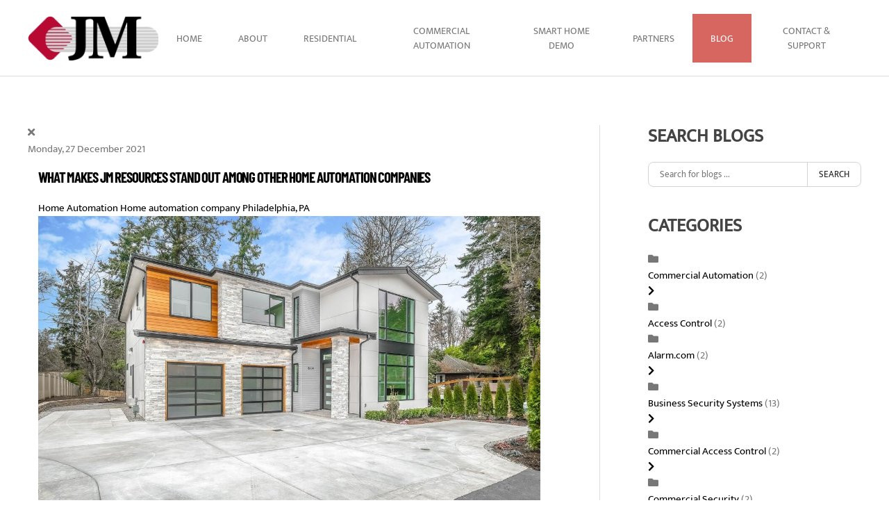

--- FILE ---
content_type: text/html; charset=utf-8
request_url: https://jmresources.com/blog/categories/home-automation-company-philadelphia-pa
body_size: 12259
content:
<!DOCTYPE html>
<html lang="en-gb" dir="ltr">
<head>
<meta name="viewport" content="width=device-width, initial-scale=1">
<link rel="icon" href="/images/client/JMRESO-favicon.png" sizes="any">
<link rel="icon" href="/images/client/JMRESO-favicon.png" type="image/svg+xml">
<link rel="apple-touch-icon" href="/images/client/JMRESO-favicon.png">
<meta charset="utf-8">
<meta property="og:description" content="Home automation companies like JM Resources are changing the lives of homeowners in the Philadelphia, PA area.  ">
<meta property="og:title" content="Home automation company Philadelphia, PA ">
<meta property="og:image" content="https://jmresources.com/media/com_easyblog/images/avatars/category.png">
<meta property="og:image:width" content="200">
<meta property="og:image:height" content="200">
<meta property="og:type" content="article">
<meta property="og:url" content="https://jmresources.com/blog/categories/home-automation-company-philadelphia-pa">
<meta property="og:site_name" content="JM Resources">
<meta name="description" content="Home automation companies like JM Resources are changing the lives of homeowners in the Philadelphia, PA area.  ">
<title>Home automation company Philadelphia, PA  - Blog</title>
<link href="https://jmresources.com/blog?view=rsd&tmpl=component" rel="EditURI" type="application/rsd+xml">
<link href="https://jmresources.com/components/com_easyblog/wlwmanifest.xml" rel="wlwmanifest" type="application/wlwmanifest+xml">
<link href="https://jmresources.com/blog/categories/home-automation-company-philadelphia-pa" rel="canonical">
<link href="/blog/categories/home-automation-company-philadelphia-pa?format=feed&type=rss" rel="alternate" type="application/rss+xml" title="RSS 2.0">
<link href="/blog/categories/home-automation-company-philadelphia-pa?format=feed&type=atom" rel="alternate" type="application/atom+xml" title="Atom 1.0">
<link rel="stylesheet" href="/media/com_jchoptimize/cache/css/eecb902e489d6284fc88c9579e3d0116cd7a643345495334d238a41136a8f295.css">
<link rel="stylesheet" href="/media/com_jchoptimize/cache/css/eecb902e489d6284fc88c9579e3d0116d001590dd45ac4606b274d17cd05d1f3.css">
<link rel="stylesheet" href="/media/com_jchoptimize/cache/css/eecb902e489d6284fc88c9579e3d0116f8cf845b6629ecdc799d2de5a834e9bf.css">
<link rel="stylesheet" href="/media/com_jchoptimize/cache/css/eecb902e489d6284fc88c9579e3d01162451e1e9ac202548c0b46af3ac8785f1.css">
<link rel="stylesheet" href="/media/com_jchoptimize/cache/css/eecb902e489d6284fc88c9579e3d0116791355af6c344bbf9deb4efa75dd75bd.css">
<link rel="stylesheet" href="/media/com_jchoptimize/cache/css/eecb902e489d6284fc88c9579e3d0116bfdd957d574c0fb9cc02118df931e546.css">
<link rel="stylesheet" href="/media/com_jchoptimize/cache/css/eecb902e489d6284fc88c9579e3d01166ff4ec81bdf7c122cc6805554849f192.css">
<link rel="stylesheet" href="/media/com_jchoptimize/cache/css/eecb902e489d6284fc88c9579e3d01161aa28a7323f46ade22359399102ec7ff.css">
<link rel="stylesheet" href="/media/com_jchoptimize/cache/css/eecb902e489d6284fc88c9579e3d01163ced179b4ad04b8f99cd374e4bd516ce.css">
<link rel="stylesheet" href="/media/com_jchoptimize/cache/css/eecb902e489d6284fc88c9579e3d0116e3d7b71ed9a155bb261a5b447ae4be77.css">
<link rel="stylesheet" href="/media/com_jchoptimize/cache/css/eecb902e489d6284fc88c9579e3d01161b34db98a0e1453c43da7cf9d82dd70f.css">
<link rel="stylesheet" href="/media/com_jchoptimize/cache/css/eecb902e489d6284fc88c9579e3d01169ea0f399efa8b29847ce9a796fec6dc0.css">
<link rel="stylesheet" href="/media/com_jchoptimize/cache/css/eecb902e489d6284fc88c9579e3d01161d33e05c07641ebd62213f5937b9c90d.css">
<link rel="stylesheet" href="/media/com_jchoptimize/cache/css/eecb902e489d6284fc88c9579e3d01162e1f0fd43a190b55778d1239854b1943.css">
<link rel="stylesheet" href="/media/com_jchoptimize/cache/css/eecb902e489d6284fc88c9579e3d011673ab4a6e36205749b19cec888d71d599.css">
<link rel="stylesheet" href="/media/com_jchoptimize/cache/css/eecb902e489d6284fc88c9579e3d0116191f89318d2f597e7e093b49802485bc.css">
<link rel="stylesheet" href="/media/com_jchoptimize/cache/css/eecb902e489d6284fc88c9579e3d0116453a7dd0eb623f427b91caa7cce6f1ef.css">
<link rel="stylesheet" href="/media/com_jchoptimize/cache/css/eecb902e489d6284fc88c9579e3d0116f29d992c483e420d56d1172f5e96778e.css">
<link rel="stylesheet" href="/media/com_jchoptimize/cache/css/eecb902e489d6284fc88c9579e3d01161453f93b13e2d7c1d133e3ab532bef5a.css">
<link rel="stylesheet" href="/media/com_jchoptimize/cache/css/eecb902e489d6284fc88c9579e3d0116b776b8294b2e3d16e4c914cfe48d80c2.css" class="uk-margin-remove-adjacent">
<link href="/media/system/css/joomla-fontawesome.min.css?4.5.33" rel="preload" as="style" onload="this.onload=null;this.rel='stylesheet'">
<script type="application/json" class="joomla-script-options new">{"fd.options":{"rootUrl":"https:\/\/jmresources.com","environment":"production","version":"1.1.20","token":"e92620e3b498398be2c4a59df712f30f","scriptVersion":"7e64b8be04f0d43879fadc7326fad717=1","scriptVersioning":true,"isMobile":false},"joomla.jtext":{"ERROR":"Error","MESSAGE":"Message","NOTICE":"Notice","WARNING":"Warning","JCLOSE":"Close","JOK":"OK","JOPEN":"Open"},"system.paths":{"root":"","rootFull":"https:\/\/jmresources.com\/","base":"","baseFull":"https:\/\/jmresources.com\/"},"csrf.token":"e92620e3b498398be2c4a59df712f30f"}</script>
<!--googleoff: index-->
<!--googleon: index-->
<!--googleoff: index-->
<!--googleon: index-->
</head>
<body class="">
<div class="uk-hidden-visually uk-notification uk-notification-top-left uk-width-auto">
<div class="uk-notification-message">
<a href="#tm-main" class="uk-link-reset">Skip to main content</a>
</div>
</div>
<div class="tm-page">
<header class="tm-header-mobile uk-hidden@l">
<div class="uk-navbar-container">
<div class="uk-container uk-container-expand">
<nav class="uk-navbar" uk-navbar="{&quot;align&quot;:&quot;left&quot;,&quot;container&quot;:&quot;.tm-header-mobile&quot;,&quot;boundary&quot;:&quot;.tm-header-mobile .uk-navbar-container&quot;}">
<div class="uk-navbar-left ">
<a uk-toggle href="#tm-dialog-mobile" class="uk-navbar-toggle">
<div uk-navbar-toggle-icon></div>
</a>
</div>
<div class="uk-navbar-center">
<a href="https://jmresources.com/" aria-label="Back to home" class="uk-logo uk-navbar-item">
<picture>
<source type="image/webp" srcset="/templates/yootheme/cache/50/JMRESO-logo-site-50f3fb54.webp 150w, /templates/yootheme/cache/c7/JMRESO-logo-site-c709e705.webp 300w" sizes="(min-width: 150px) 150px">
<img alt="JM Resources" loading="eager" src="/templates/yootheme/cache/9f/JMRESO-logo-site-9f6ada04.png" width="150" height="52">
</picture></a>
</div>
</nav>
</div>
</div>
<div id="tm-dialog-mobile" uk-offcanvas="container: true; overlay: true" mode="push">
<div class="uk-offcanvas-bar uk-flex uk-flex-column">
<button class="uk-offcanvas-close uk-close-large" type="button" uk-close uk-toggle="cls: uk-close-large; mode: media; media: @s"></button>
<div class="uk-margin-auto-bottom">
<div class="uk-panel" id="module-menu-dialog-mobile">
<ul class="uk-nav uk-nav-default uk-nav-accordion" uk-nav="targets: &gt; .js-accordion">
<li class="item-161"><a href="/">Home</a></li>
<li class="item-112 js-accordion uk-parent"><a href>About <span uk-nav-parent-icon></span></a>
<ul class="uk-nav-sub">
<li class="item-124"><a href="/about-us/company">Company</a></li>
<li class="item-269"><a href="/about-us/service-plans">Service Plans</a></li>
<li class="item-500"><a href="/about-us/testimonials">Testimonials</a></li>
<li class="item-577"><a href="/about-us/process">Process</a></li></ul></li>
<li class="item-491 js-accordion uk-parent"><a href>Residential <span uk-nav-parent-icon></span></a>
<ul class="uk-nav-sub">
<li class="item-138"><a href="/residential/home-automation">Home Automation</a></li>
<li class="item-140"><a href="/residential/security">Security</a></li>
<li class="item-136"><a href="/residential/a-day-in-the-life">A Day In The Life</a></li></ul></li>
<li class="item-194"><a href="/commercial-automation">Commercial Automation</a></li>
<li class="item-455"><a href="/smart-home-demo">Smart Home Demo</a></li>
<li class="item-501 js-accordion uk-parent"><a href>Partners <span uk-nav-parent-icon></span></a>
<ul class="uk-nav-sub">
<li class="item-201"><a href="/partners/brands">Brands</a></li>
<li class="item-155"><a href="/partners/trade-partners">Trade Partners</a></li></ul></li>
<li class="item-237 uk-active"><a href="/blog">Blog</a></li>
<li class="item-187 js-accordion uk-parent"><a href>Contact &amp; Support <span uk-nav-parent-icon></span></a>
<ul class="uk-nav-sub">
<li class="item-504"><a href="/contact-support/contact">Contact</a></li>
<li class="item-502"><a href="https://portal.jmresources.com/login/?next=/" target="_blank">Pay Your Bill </a></li>
<li class="item-503"><a href="https://jmresources.com/contact-support/contact#manage">Manage My Alarm Account</a></li></ul></li></ul>
</div>
</div>
</div>
</div>
</header>
<header class="tm-header uk-visible@l">
<div uk-sticky media="@l" show-on-up animation="uk-animation-slide-top" cls-active="uk-navbar-sticky" sel-target=".uk-navbar-container">
<div class="uk-navbar-container">
<div class="uk-container uk-container-expand">
<nav class="uk-navbar" uk-navbar="{&quot;align&quot;:&quot;left&quot;,&quot;container&quot;:&quot;.tm-header &gt; [uk-sticky]&quot;,&quot;boundary&quot;:&quot;.tm-header .uk-navbar-container&quot;}">
<div class="uk-navbar-left ">
<a href="https://jmresources.com/" aria-label="Back to home" class="uk-logo uk-navbar-item">
<picture>
<source type="image/webp" srcset="/templates/yootheme/cache/4a/JMRESO-logo-site-4abcf12d.webp 200w, /templates/yootheme/cache/6b/JMRESO-logo-site-6becf06e.webp 400w" sizes="(min-width: 200px) 200px">
<img alt="JM Resources" loading="eager" src="/templates/yootheme/cache/85/JMRESO-logo-site-8525d07d.png" width="200" height="69">
</picture><picture>
<source type="image/webp" srcset="/templates/yootheme/cache/fa/logo-mercury-pro-s3-fa219fe6.webp 200w, /templates/yootheme/cache/83/logo-mercury-pro-s3-838ed0d6.webp 252w, /templates/yootheme/cache/2d/logo-mercury-pro-s3-2de64147.webp 253w" sizes="(min-width: 200px) 200px">
<img class="uk-logo-inverse" alt="JM Resources" loading="eager" src="/templates/yootheme/cache/15/logo-mercury-pro-s3-156e033e.png" width="200" height="42">
</picture></a>
</div>
<div class="uk-navbar-right">
<ul class="uk-navbar-nav">
<li class="item-161"><a href="/">Home</a></li>
<li class="item-112 uk-parent"><a role="button">About</a>
<div class="uk-drop uk-navbar-dropdown" mode="hover" pos="bottom-left"><div><ul class="uk-nav uk-navbar-dropdown-nav">
<li class="item-124"><a href="/about-us/company">Company</a></li>
<li class="item-269"><a href="/about-us/service-plans">Service Plans</a></li>
<li class="item-500"><a href="/about-us/testimonials">Testimonials</a></li>
<li class="item-577"><a href="/about-us/process">Process</a></li></ul></div></div></li>
<li class="item-491 uk-parent"><a role="button">Residential</a>
<div class="uk-drop uk-navbar-dropdown" mode="hover" pos="bottom-left"><div><ul class="uk-nav uk-navbar-dropdown-nav">
<li class="item-138"><a href="/residential/home-automation">Home Automation</a></li>
<li class="item-140"><a href="/residential/security">Security</a></li>
<li class="item-136"><a href="/residential/a-day-in-the-life">A Day In The Life</a></li></ul></div></div></li>
<li class="item-194"><a href="/commercial-automation">Commercial Automation</a></li>
<li class="item-455"><a href="/smart-home-demo">Smart Home Demo</a></li>
<li class="item-501 uk-parent"><a role="button">Partners</a>
<div class="uk-drop uk-navbar-dropdown" mode="hover" pos="bottom-left"><div><ul class="uk-nav uk-navbar-dropdown-nav">
<li class="item-201"><a href="/partners/brands">Brands</a></li>
<li class="item-155"><a href="/partners/trade-partners">Trade Partners</a></li></ul></div></div></li>
<li class="item-237 uk-active"><a href="/blog">Blog</a></li>
<li class="item-187 uk-parent"><a role="button">Contact &amp; Support</a>
<div class="uk-drop uk-navbar-dropdown" mode="hover" pos="bottom-left"><div><ul class="uk-nav uk-navbar-dropdown-nav">
<li class="item-504"><a href="/contact-support/contact">Contact</a></li>
<li class="item-502"><a href="https://portal.jmresources.com/login/?next=/" target="_blank">Pay Your Bill </a></li>
<li class="item-503"><a href="https://jmresources.com/contact-support/contact#manage" uk-scroll>Manage My Alarm Account</a></li></ul></div></div></li></ul>
</div>
</nav>
</div>
</div>
</div>
</header>
<main id="tm-main"  class="tm-main uk-section uk-section-default" uk-height-viewport="expand: true">
<div class="uk-container">
<div class="uk-grid uk-grid-large uk-grid-divider" uk-grid>
<div class="uk-width-expand@m">
<div id="system-message-container" aria-live="polite"></div>
<div id="eb" class="eb-component eb-nickel eb-view-categories eb-layout-listings 			si-theme--light
												 is-desktop								">
<div class="eb-container" data-eb-container>
<div class="eb-container__main">
<div class="eb-content">
<div class="eb-headers">
<div class="eb-modules-wrap eb-modules-stackideas-toolbar fd-cf"></div>	</div>
<div class="eb-template" data-name="site/layout/image/popup">
<div id="eb" class="eb-image-popup">
<div class="eb-image-popup-header">
<div class="eb-image-popup-close-button"><i class="fdi fa fa-times"></i></div>
</div>
<div class="eb-image-popup-container"></div>
<div class="eb-image-popup-footer">
<div class="eb-image-popup-thumbs"></div>
</div>
<div class="eb-loader-o size-lg"></div>
</div>
</div>
<div class="eb-template" data-name="site/layout/image/popup/thumb">
<div class="eb-image-popup-thumb"><div></div></div>
</div>
<div class="eb-template" data-name="site/layout/image/container">
<div class="eb-image">
<div class="eb-image-figure">
<a class="eb-image-viewport"></a>
</div>
<div class="eb-image-caption"><span></span></div>
</div>
</div>
<div data-blog-listings>
<div class="eb-post-listing
						is-masonry 		eb-post-listing--col-2						"
		data-blog-posts
	>
<!-- Determine if post custom fields should appear or not in category listings -->
<div class="eb-post-listing__item" data-blog-posts-item data-id="120" data-eb-posts-section data-url="">
<div class="eb-post-nickel">
<div class="eb-post-top row-table no-avatar">
<div class="col-cell">
<div class="eb-post-date">
<time class="eb-meta-date" content="2021-12-27">
		Monday, 27 December 2021	</time>
</div>
</div>
</div>
<div class="eb-post-content">
<div class="eb-post-head">
<h2 class="eb-post-title reset-heading ">
<a href="/blog/what-makes-jm-resources-stand-out-among-other-home-automation-companies" class="text-inherit">What Makes JM Resources Stand Out Among Other Home Automation Companies</a>
</h2>
<div class="eb-post-meta text-muted">
<div>
<div class="eb-post-category comma-seperator">
<span>
<a href="/blog/categories/home-automation">Home Automation</a>
</span>
<span>
<a href="/blog/categories/home-automation-company-philadelphia-pa">Home automation company Philadelphia, PA </a>
</span>
</div>	</div>
</div>
</div>
<div class="eb-post-body type-standard" data-blog-post-content>
<div class="eb-post-thumb is-full">
<a
			href="/blog/what-makes-jm-resources-stand-out-among-other-home-automation-companies"
			class="eb-post-image"
			title="20220107-173044what-makes-jm-resources-stand-out-among-other-home-automation-companies-1"
			caption=""
			style="
								width: 100%;
								"
		>
<img src="https://jmresources.com/images/easyblog_articles/120/b2ap3_large_20220107-173044what-makes-jm-resources-stand-out-among-other-home-automation-companies-1.jpg" alt="20220107-173044what-makes-jm-resources-stand-out-among-other-home-automation-companies-1" />
</a>
</div>
<h2>Learn how residents of the tri-state area are making their homes more luxurious with JM Resources.</h2>
<p>Fads come and go, but home automation companies are so much more than that. Companies like JM Resources have been changing the lives of homeowners in the Philadelphia, PA area (and the tri-state areas of New Jersey and Delaware) with high-end smart home technology. From increasing security and pre-wiring homes for custom smart features, there are plenty of reasons why home automation companies are here to stay.</p>
<p>Read on to learn more about why it’s worth including a <a href="/blog/home-buyers-seeking-home-automation">home automation company</a> in your new-build process and planning.</p>
</div>
<div class="eb-tags cell-top type-1">
<div class="col-cell cell-label">Tags:</div>
<div class="col-cell cell-tags">
<span>
<a href="/blog/tags/residential">Residential</a>
</span>
</div>
</div>
</div>
<div class="eb-post-foot">
</div>
</div>
<script type="application/ld+json">{"@context":"http://schema.org","mainEntityOfPage":"https://jmresources.com/blog/what-makes-jm-resources-stand-out-among-other-home-automation-companies","@type":"BlogPosting","headline":"What Makes JM Resources Stand Out Among Other Home Automation Companies","image":"https://jmresources.com/images/easyblog_articles/120/b2ap3_large_20220107-173044what-makes-jm-resources-stand-out-among-other-home-automation-companies-1.jpg","editor":"JM Resources Agency","genre":"Home Automation","publisher":{"@type":"Organization","name":"JM Resources","logo":{"@type":"ImageObject","url":"https:\/\/jmresources.com\/media\/com_easyblog\/images\/schema\/logo.png","width":60,"height":60}},"datePublished":"2021-12-27","dateCreated":"2021-12-27","dateModified":"2022-01-07","description":"","author":{"@type":"Person","url":"https://jmresources.com/blog/blogger/da00ob81ksh61li22","name":"JM Resources Agency","image":"https://jmresources.com/media/com_easyblog/images/avatars/author.png"}}</script>
</div>
</div>
</div>
<div id="fd">
<div class="o-pagination-wrapper px-xs py-2xs flex items-center justify-center mb-sm mt-sm" 
	data-fd-pagination 
	data-fd-extension="easyblog"
>
<div class="o-pagination">
<div class="relative z-0 inline-flex">
<a
	class="o-pagination__btn rounded-l-md px-xs text-gray-300 hover:text-gray-300 cursor-not-allowed"
	href="javascript:void(0);"
	data-fd-pagination-link
	data-fd-pagination-link-limitstart="0"
			data-fd-pagination-link-disabled

					aria-disabled="true"
			
	
	>
<i aria-hidden="true" class="fdi fa fa-fw fa-angle-double-left"></i>
<span class="sr-only">First Page</span>
</a>
<a
	class="o-pagination__btn -ml-px px-xs text-gray-300 hover:text-gray-300 cursor-not-allowed"
	href="javascript:void(0);"
	data-fd-pagination-link
	data-fd-pagination-link-limitstart="0"
			data-fd-pagination-link-disabled

					aria-disabled="true"
			
	
	>
<i aria-hidden="true" class="fdi fa fa-fw fa-angle-left"></i>
<span class="sr-only">Previous Page</span>
</a>
<a
	class="o-pagination__btn -ml-px px-sm text-gray-500 hover:text-gray-500 cursor-not-allowed bg-gray-100"
	href="javascript:void(0);"
	data-fd-pagination-link
	data-fd-pagination-link-limitstart="0"
			data-fd-pagination-link-disabled

			
			aria-current="page"
	
			aria-label="Page 1"
	>
<span>1</span>
</a>
<a
	class="o-pagination__btn -ml-px px-xs text-gray-300 hover:text-gray-300 cursor-not-allowed"
	href="javascript:void(0);"
	data-fd-pagination-link
	data-fd-pagination-link-limitstart="0"
			data-fd-pagination-link-disabled

					aria-disabled="true"
			
	
	>
<i aria-hidden="true" class="fdi fa fa-fw fa-angle-right"></i>
<span class="sr-only">Next Page</span>
</a>
<a
	class="o-pagination__btn -ml-px rounded-r-md px-xs text-gray-300 hover:text-gray-300 cursor-not-allowed"
	href="javascript:void(0);"
	data-fd-pagination-link
	data-fd-pagination-link-limitstart="0"
			data-fd-pagination-link-disabled

					aria-disabled="true"
			
	
	>
<i aria-hidden="true" class="fdi fa fa-fw fa-angle-double-right"></i>
<span class="sr-only">Last Page</span>
</a>
</div>
</div>
</div>
</div>
<div>
</div>
</div>
</div>
</div>
<div class="t-hidden" data-fd-tooltip-wrapper>
<div id="fd" data-fd-tooltip-block data-appearance="light">
<div class="light si-theme-foundry">
<div class="o-tooltip" data-fd-tooltip-message></div>
</div>
</div>
</div></div>
</div>
<aside id="tm-sidebar" class="tm-sidebar uk-width-1-3@m">
<div class="uk-grid uk-child-width-1-1" uk-grid> <div>
<div class="uk-panel" id="module-116">
<h3>

                Search Blogs        
        </h3>
<div id="eb" class="eb-mod eb-mod-search mod-easyblogsearch">
<form name="search-blogs" action="/blog/categories/home-automation-company-philadelphia-pa" method="post">
<div class="input-group">
<input type="text" name="query" id="search-blogs" class="form-control" placeholder="Search for blogs ..." />
<span class="input-group-btn">
<button class="btn btn-default">Search</button>
</span>
</div>
<input type="hidden" name="option" value="com_easyblog" />
<input type="hidden" name="e92620e3b498398be2c4a59df712f30f" value="1" />
<input type="hidden" name="task" value="search.query" data-fd-table-task="easyblog" />
<input type="hidden" name="boxchecked" value="0" data-fd-table-checked="easyblog"  />
</form>
</div>
</div>
</div> <div>
<div class="uk-panel" id="module-102">
<h3>

                Categories        
        </h3>
<div id="eb" class="eb-mod mod_easyblogcategories " data-eb-module-categories>
<div class="mod-items-compact cell-top">
<div class="mod-item ">
<div class="mod-table">
<div class="mod-cell cell-tight">
<i class="eb-mod-media-thumb fdi fa fa-folder mod-muted mr-10"></i>
</div>
<div class="mod-cell">
<div class="mod-table">
<div class="mod-cell">
<a href="/blog/categories/commercial-automation"> Commercial Automation</a>
<span class="mod-muted">(2)</span>
</div>
<a class="mod-cell cell-tight mod-muted" data-eb-toggle="collapse" href="#eb-cat-42" aria-label="Toggle">
<i class="eb-mod-media-thumb fdi fa fa-chevron-right mod-muted"></i>
</a>
</div>
<div id="eb-cat-42" class="collapse">
<div class="mod-item mt-10">
<div class="mod-table">
<div class="mod-cell cell-tight">
<i class="eb-mod-media-thumb fdi fa fa-folder mod-muted mr-10"></i>
</div>
<div class="mod-cell">
<div class="mod-table">
<div class="mod-cell">
<a href="/blog/categories/commercial-automation-philadelphia-pa">Commercial Automation Philadelphia, PA </a>
<span class="mod-muted">(1)</span>
</div>
</div>
</div>
</div>
</div>
</div>
</div>
</div>
</div>
<div class="mod-item ">
<div class="mod-table">
<div class="mod-cell cell-tight">
<i class="eb-mod-media-thumb fdi fa fa-folder mod-muted mr-10"></i>
</div>
<div class="mod-cell">
<div class="mod-table">
<div class="mod-cell">
<a href="/blog/categories/access-control">Access Control</a>
<span class="mod-muted">(2)</span>
</div>
</div>
</div>
</div>
</div>
<div class="mod-item ">
<div class="mod-table">
<div class="mod-cell cell-tight">
<i class="eb-mod-media-thumb fdi fa fa-folder mod-muted mr-10"></i>
</div>
<div class="mod-cell">
<div class="mod-table">
<div class="mod-cell">
<a href="/blog/categories/alarm-com">Alarm.com </a>
<span class="mod-muted">(2)</span>
</div>
<a class="mod-cell cell-tight mod-muted" data-eb-toggle="collapse" href="#eb-cat-31" aria-label="Toggle">
<i class="eb-mod-media-thumb fdi fa fa-chevron-right mod-muted"></i>
</a>
</div>
<div id="eb-cat-31" class="collapse">
<div class="mod-item mt-10">
<div class="mod-table">
<div class="mod-cell cell-tight">
<i class="eb-mod-media-thumb fdi fa fa-folder mod-muted mr-10"></i>
</div>
<div class="mod-cell">
<div class="mod-table">
<div class="mod-cell">
<a href="/blog/categories/alarm-com-security-willington-de">Alarm.com Security Willington, DE</a>
<span class="mod-muted">(1)</span>
</div>
</div>
</div>
</div>
</div>
</div>
</div>
</div>
</div>
<div class="mod-item ">
<div class="mod-table">
<div class="mod-cell cell-tight">
<i class="eb-mod-media-thumb fdi fa fa-folder mod-muted mr-10"></i>
</div>
<div class="mod-cell">
<div class="mod-table">
<div class="mod-cell">
<a href="/blog/categories/business-security-systems">Business Security Systems</a>
<span class="mod-muted">(13)</span>
</div>
<a class="mod-cell cell-tight mod-muted" data-eb-toggle="collapse" href="#eb-cat-10" aria-label="Toggle">
<i class="eb-mod-media-thumb fdi fa fa-chevron-right mod-muted"></i>
</a>
</div>
<div id="eb-cat-10" class="collapse">
<div class="mod-item mt-10">
<div class="mod-table">
<div class="mod-cell cell-tight">
<i class="eb-mod-media-thumb fdi fa fa-folder mod-muted mr-10"></i>
</div>
<div class="mod-cell">
<div class="mod-table">
<div class="mod-cell">
<a href="/blog/categories/business-security-systems-philadelphia-pa">Business Security Systems Philadelphia, PA </a>
<span class="mod-muted">(1)</span>
</div>
</div>
</div>
</div>
</div>
</div>
</div>
</div>
</div>
<div class="mod-item ">
<div class="mod-table">
<div class="mod-cell cell-tight">
<i class="eb-mod-media-thumb fdi fa fa-folder mod-muted mr-10"></i>
</div>
<div class="mod-cell">
<div class="mod-table">
<div class="mod-cell">
<a href="/blog/categories/commercial-access-control">Commercial Access Control</a>
<span class="mod-muted">(2)</span>
</div>
<a class="mod-cell cell-tight mod-muted" data-eb-toggle="collapse" href="#eb-cat-54" aria-label="Toggle">
<i class="eb-mod-media-thumb fdi fa fa-chevron-right mod-muted"></i>
</a>
</div>
<div id="eb-cat-54" class="collapse">
<div class="mod-item mt-10">
<div class="mod-table">
<div class="mod-cell cell-tight">
<i class="eb-mod-media-thumb fdi fa fa-folder mod-muted mr-10"></i>
</div>
<div class="mod-cell">
<div class="mod-table">
<div class="mod-cell">
<a href="/blog/categories/commercial-access-control-philadelphia-pa">Commercial Access Control Philadelphia, PA</a>
<span class="mod-muted">(1)</span>
</div>
</div>
</div>
</div>
</div>
</div>
</div>
</div>
</div>
<div class="mod-item ">
<div class="mod-table">
<div class="mod-cell cell-tight">
<i class="eb-mod-media-thumb fdi fa fa-folder mod-muted mr-10"></i>
</div>
<div class="mod-cell">
<div class="mod-table">
<div class="mod-cell">
<a href="/blog/categories/commercial-security">Commercial Security</a>
<span class="mod-muted">(2)</span>
</div>
<a class="mod-cell cell-tight mod-muted" data-eb-toggle="collapse" href="#eb-cat-50" aria-label="Toggle">
<i class="eb-mod-media-thumb fdi fa fa-chevron-right mod-muted"></i>
</a>
</div>
<div id="eb-cat-50" class="collapse">
<div class="mod-item mt-10">
<div class="mod-table">
<div class="mod-cell cell-tight">
<i class="eb-mod-media-thumb fdi fa fa-folder mod-muted mr-10"></i>
</div>
<div class="mod-cell">
<div class="mod-table">
<div class="mod-cell">
<a href="/blog/categories/commercial-security-philadelphia-pa">Commercial Security Philadelphia, PA</a>
<span class="mod-muted">(1)</span>
</div>
</div>
</div>
</div>
</div>
</div>
</div>
</div>
</div>
<div class="mod-item ">
<div class="mod-table">
<div class="mod-cell cell-tight">
<i class="eb-mod-media-thumb fdi fa fa-folder mod-muted mr-10"></i>
</div>
<div class="mod-cell">
<div class="mod-table">
<div class="mod-cell">
<a href="/blog/categories/control4-certified-showroom">Control4 certified showroom </a>
<span class="mod-muted">(2)</span>
</div>
<a class="mod-cell cell-tight mod-muted" data-eb-toggle="collapse" href="#eb-cat-35" aria-label="Toggle">
<i class="eb-mod-media-thumb fdi fa fa-chevron-right mod-muted"></i>
</a>
</div>
<div id="eb-cat-35" class="collapse">
<div class="mod-item mt-10">
<div class="mod-table">
<div class="mod-cell cell-tight">
<i class="eb-mod-media-thumb fdi fa fa-folder mod-muted mr-10"></i>
</div>
<div class="mod-cell">
<div class="mod-table">
<div class="mod-cell">
<a href="/blog/categories/control4-certified-showroom-philadelphia-pa">Control4 certified showroom Philadelphia, PA  </a>
<span class="mod-muted">(1)</span>
</div>
</div>
</div>
</div>
</div>
</div>
</div>
</div>
</div>
<div class="mod-item ">
<div class="mod-table">
<div class="mod-cell cell-tight">
<i class="eb-mod-media-thumb fdi fa fa-folder mod-muted mr-10"></i>
</div>
<div class="mod-cell">
<div class="mod-table">
<div class="mod-cell">
<a href="/blog/categories/control4-dealer">Control4 Dealer </a>
<span class="mod-muted">(2)</span>
</div>
<a class="mod-cell cell-tight mod-muted" data-eb-toggle="collapse" href="#eb-cat-27" aria-label="Toggle">
<i class="eb-mod-media-thumb fdi fa fa-chevron-right mod-muted"></i>
</a>
</div>
<div id="eb-cat-27" class="collapse">
<div class="mod-item mt-10">
<div class="mod-table">
<div class="mod-cell cell-tight">
<i class="eb-mod-media-thumb fdi fa fa-folder mod-muted mr-10"></i>
</div>
<div class="mod-cell">
<div class="mod-table">
<div class="mod-cell">
<a href="/blog/categories/control4-dealer-philadelphia-pa">Control4 Dealer Philadelphia PA</a>
<span class="mod-muted">(1)</span>
</div>
</div>
</div>
</div>
</div>
</div>
</div>
</div>
</div>
<div class="mod-item ">
<div class="mod-table">
<div class="mod-cell cell-tight">
<i class="eb-mod-media-thumb fdi fa fa-folder mod-muted mr-10"></i>
</div>
<div class="mod-cell">
<div class="mod-table">
<div class="mod-cell">
<a href="/blog/categories/home-automation">Home Automation</a>
<span class="mod-muted">(23)</span>
</div>
<a class="mod-cell cell-tight mod-muted" data-eb-toggle="collapse" href="#eb-cat-11" aria-label="Toggle">
<i class="eb-mod-media-thumb fdi fa fa-chevron-right mod-muted"></i>
</a>
</div>
<div id="eb-cat-11" class="collapse">
<div class="mod-item mt-10">
<div class="mod-table">
<div class="mod-cell cell-tight">
<i class="eb-mod-media-thumb fdi fa fa-folder mod-muted mr-10"></i>
</div>
<div class="mod-cell">
<div class="mod-table">
<div class="mod-cell">
<a href="/blog/categories/home-automation-company-philadelphia-pa">Home automation company Philadelphia, PA </a>
<span class="mod-muted">(1)</span>
</div>
</div>
</div>
</div>
</div>
</div>
</div>
</div>
</div>
<div class="mod-item ">
<div class="mod-table">
<div class="mod-cell cell-tight">
<i class="eb-mod-media-thumb fdi fa fa-folder mod-muted mr-10"></i>
</div>
<div class="mod-cell">
<div class="mod-table">
<div class="mod-cell">
<a href="/blog/categories/home-automation-services">Home Automation Services</a>
<span class="mod-muted">(2)</span>
</div>
<a class="mod-cell cell-tight mod-muted" data-eb-toggle="collapse" href="#eb-cat-48" aria-label="Toggle">
<i class="eb-mod-media-thumb fdi fa fa-chevron-right mod-muted"></i>
</a>
</div>
<div id="eb-cat-48" class="collapse">
<div class="mod-item mt-10">
<div class="mod-table">
<div class="mod-cell cell-tight">
<i class="eb-mod-media-thumb fdi fa fa-folder mod-muted mr-10"></i>
</div>
<div class="mod-cell">
<div class="mod-table">
<div class="mod-cell">
<a href="/blog/categories/home-automation-services-philadelphia-pa">Home Automation Services Philadelphia, PA</a>
<span class="mod-muted">(1)</span>
</div>
</div>
</div>
</div>
</div>
</div>
</div>
</div>
</div>
<div class="mod-item ">
<div class="mod-table">
<div class="mod-cell cell-tight">
<i class="eb-mod-media-thumb fdi fa fa-folder mod-muted mr-10"></i>
</div>
<div class="mod-cell">
<div class="mod-table">
<div class="mod-cell">
<a href="/blog/categories/home-automation-system">Home Automation System</a>
<span class="mod-muted">(2)</span>
</div>
<a class="mod-cell cell-tight mod-muted" data-eb-toggle="collapse" href="#eb-cat-52" aria-label="Toggle">
<i class="eb-mod-media-thumb fdi fa fa-chevron-right mod-muted"></i>
</a>
</div>
<div id="eb-cat-52" class="collapse">
<div class="mod-item mt-10">
<div class="mod-table">
<div class="mod-cell cell-tight">
<i class="eb-mod-media-thumb fdi fa fa-folder mod-muted mr-10"></i>
</div>
<div class="mod-cell">
<div class="mod-table">
<div class="mod-cell">
<a href="/blog/categories/home-automation-system-philadelphia-pa">Home Automation System Philadelphia, PA</a>
<span class="mod-muted">(1)</span>
</div>
</div>
</div>
</div>
</div>
</div>
</div>
</div>
</div>
<div class="mod-item ">
<div class="mod-table">
<div class="mod-cell cell-tight">
<i class="eb-mod-media-thumb fdi fa fa-folder mod-muted mr-10"></i>
</div>
<div class="mod-cell">
<div class="mod-table">
<div class="mod-cell">
<a href="/blog/categories/home-builders">Home Builders</a>
<span class="mod-muted">(2)</span>
</div>
</div>
</div>
</div>
</div>
<div class="mod-item ">
<div class="mod-table">
<div class="mod-cell cell-tight">
<i class="eb-mod-media-thumb fdi fa fa-folder mod-muted mr-10"></i>
</div>
<div class="mod-cell">
<div class="mod-table">
<div class="mod-cell">
<a href="/blog/categories/home-fire-alarm-systems">Home Fire Alarm Systems</a>
<span class="mod-muted">(2)</span>
</div>
</div>
</div>
</div>
</div>
<div class="mod-item ">
<div class="mod-table">
<div class="mod-cell cell-tight">
<i class="eb-mod-media-thumb fdi fa fa-folder mod-muted mr-10"></i>
</div>
<div class="mod-cell">
<div class="mod-table">
<div class="mod-cell">
<a href="/blog/categories/home-security-systems">Home Security Systems</a>
<span class="mod-muted">(48)</span>
</div>
</div>
</div>
</div>
</div>
<div class="mod-item ">
<div class="mod-table">
<div class="mod-cell cell-tight">
<i class="eb-mod-media-thumb fdi fa fa-folder mod-muted mr-10"></i>
</div>
<div class="mod-cell">
<div class="mod-table">
<div class="mod-cell">
<a href="/blog/categories/home-security-systems-2">Home Security Systems </a>
<span class="mod-muted">(4)</span>
</div>
<a class="mod-cell cell-tight mod-muted" data-eb-toggle="collapse" href="#eb-cat-16" aria-label="Toggle">
<i class="eb-mod-media-thumb fdi fa fa-chevron-right mod-muted"></i>
</a>
</div>
<div id="eb-cat-16" class="collapse">
<div class="mod-item mt-10">
<div class="mod-table">
<div class="mod-cell cell-tight">
<i class="eb-mod-media-thumb fdi fa fa-folder mod-muted mr-10"></i>
</div>
<div class="mod-cell">
<div class="mod-table">
<div class="mod-cell">
<a href="/blog/categories/home-security-systems-philadelphia-pa">Home Security Systems Philadelphia PA </a>
<span class="mod-muted">(2)</span>
</div>
</div>
</div>
</div>
</div>
</div>
</div>
</div>
</div>
<div class="mod-item ">
<div class="mod-table">
<div class="mod-cell cell-tight">
<i class="eb-mod-media-thumb fdi fa fa-folder mod-muted mr-10"></i>
</div>
<div class="mod-cell">
<div class="mod-table">
<div class="mod-cell">
<a href="/blog/categories/life-safety">Life Safety</a>
<span class="mod-muted">(19)</span>
</div>
</div>
</div>
</div>
</div>
<div class="mod-item ">
<div class="mod-table">
<div class="mod-cell cell-tight">
<i class="eb-mod-media-thumb fdi fa fa-folder mod-muted mr-10"></i>
</div>
<div class="mod-cell">
<div class="mod-table">
<div class="mod-cell">
<a href="/blog/categories/lutron-shading-control">Lutron Shading Control</a>
<span class="mod-muted">(2)</span>
</div>
<a class="mod-cell cell-tight mod-muted" data-eb-toggle="collapse" href="#eb-cat-40" aria-label="Toggle">
<i class="eb-mod-media-thumb fdi fa fa-chevron-right mod-muted"></i>
</a>
</div>
<div id="eb-cat-40" class="collapse">
<div class="mod-item mt-10">
<div class="mod-table">
<div class="mod-cell cell-tight">
<i class="eb-mod-media-thumb fdi fa fa-folder mod-muted mr-10"></i>
</div>
<div class="mod-cell">
<div class="mod-table">
<div class="mod-cell">
<a href="/blog/categories/lutron-shading-control-philadelphia-pa">Lutron Shading Control, Philadelphia, PA</a>
<span class="mod-muted">(1)</span>
</div>
</div>
</div>
</div>
</div>
</div>
</div>
</div>
</div>
<div class="mod-item ">
<div class="mod-table">
<div class="mod-cell cell-tight">
<i class="eb-mod-media-thumb fdi fa fa-folder mod-muted mr-10"></i>
</div>
<div class="mod-cell">
<div class="mod-table">
<div class="mod-cell">
<a href="/blog/categories/outdoor-entertainment">Outdoor Entertainment</a>
<span class="mod-muted">(2)</span>
</div>
<a class="mod-cell cell-tight mod-muted" data-eb-toggle="collapse" href="#eb-cat-44" aria-label="Toggle">
<i class="eb-mod-media-thumb fdi fa fa-chevron-right mod-muted"></i>
</a>
</div>
<div id="eb-cat-44" class="collapse">
<div class="mod-item mt-10">
<div class="mod-table">
<div class="mod-cell cell-tight">
<i class="eb-mod-media-thumb fdi fa fa-folder mod-muted mr-10"></i>
</div>
<div class="mod-cell">
<div class="mod-table">
<div class="mod-cell">
<a href="/blog/categories/outdoor-entertainment-philadelphia-pa">Outdoor Entertainment, Philadelphia, PA</a>
<span class="mod-muted">(1)</span>
</div>
</div>
</div>
</div>
</div>
</div>
</div>
</div>
</div>
<div class="mod-item ">
<div class="mod-table">
<div class="mod-cell cell-tight">
<i class="eb-mod-media-thumb fdi fa fa-folder mod-muted mr-10"></i>
</div>
<div class="mod-cell">
<div class="mod-table">
<div class="mod-cell">
<a href="/blog/categories/philadelphia-pa">Philadelphia, PA</a>
<span class="mod-muted">(14)</span>
</div>
<a class="mod-cell cell-tight mod-muted" data-eb-toggle="collapse" href="#eb-cat-56" aria-label="Toggle">
<i class="eb-mod-media-thumb fdi fa fa-chevron-right mod-muted"></i>
</a>
</div>
<div id="eb-cat-56" class="collapse">
<div class="mod-item mt-10">
<div class="mod-table">
<div class="mod-cell cell-tight">
<i class="eb-mod-media-thumb fdi fa fa-folder mod-muted mr-10"></i>
</div>
<div class="mod-cell">
<div class="mod-table">
<div class="mod-cell">
<a href="/blog/categories/commercial-security-system">Commercial Security System</a>
<span class="mod-muted">(1)</span>
</div>
</div>
</div>
</div>
</div>
<div class="mod-item mt-10">
<div class="mod-table">
<div class="mod-cell cell-tight">
<i class="eb-mod-media-thumb fdi fa fa-folder mod-muted mr-10"></i>
</div>
<div class="mod-cell">
<div class="mod-table">
<div class="mod-cell">
<a href="/blog/categories/fire-alarm-system-installation">Fire Alarm System Installation</a>
<span class="mod-muted">(1)</span>
</div>
</div>
</div>
</div>
</div>
<div class="mod-item mt-10">
<div class="mod-table">
<div class="mod-cell cell-tight">
<i class="eb-mod-media-thumb fdi fa fa-folder mod-muted mr-10"></i>
</div>
<div class="mod-cell">
<div class="mod-table">
<div class="mod-cell">
<a href="/blog/categories/home-security-monitoring">Home Security Monitoring</a>
<span class="mod-muted">(1)</span>
</div>
</div>
</div>
</div>
</div>
<div class="mod-item mt-10">
<div class="mod-table">
<div class="mod-cell cell-tight">
<i class="eb-mod-media-thumb fdi fa fa-folder mod-muted mr-10"></i>
</div>
<div class="mod-cell">
<div class="mod-table">
<div class="mod-cell">
<a href="/blog/categories/home-security-systems-3">Home Security Systems</a>
<span class="mod-muted">(1)</span>
</div>
</div>
</div>
</div>
</div>
<div class="mod-item mt-10">
<div class="mod-table">
<div class="mod-cell cell-tight">
<i class="eb-mod-media-thumb fdi fa fa-folder mod-muted mr-10"></i>
</div>
<div class="mod-cell">
<div class="mod-table">
<div class="mod-cell">
<a href="/blog/categories/shading-lighting-system-control">Shading & Lighting System Control</a>
<span class="mod-muted">(1)</span>
</div>
</div>
</div>
</div>
</div>
<div class="mod-item mt-10">
<div class="mod-table">
<div class="mod-cell cell-tight">
<i class="eb-mod-media-thumb fdi fa fa-folder mod-muted mr-10"></i>
</div>
<div class="mod-cell">
<div class="mod-table">
<div class="mod-cell">
<a href="/blog/categories/smart-lighting-installation">Smart Lighting Installation</a>
<span class="mod-muted">(1)</span>
</div>
</div>
</div>
</div>
</div>
<div class="mod-item mt-10">
<div class="mod-table">
<div class="mod-cell cell-tight">
<i class="eb-mod-media-thumb fdi fa fa-folder mod-muted mr-10"></i>
</div>
<div class="mod-cell">
<div class="mod-table">
<div class="mod-cell">
<a href="/blog/categories/smart-security">Smart Security</a>
<span class="mod-muted">(1)</span>
</div>
</div>
</div>
</div>
</div>
</div>
</div>
</div>
</div>
<div class="mod-item ">
<div class="mod-table">
<div class="mod-cell cell-tight">
<i class="eb-mod-media-thumb fdi fa fa-folder mod-muted mr-10"></i>
</div>
<div class="mod-cell">
<div class="mod-table">
<div class="mod-cell">
<a href="/blog/categories/smart-home-integrator">Smart Home Integrator</a>
<span class="mod-muted">(4)</span>
</div>
<a class="mod-cell cell-tight mod-muted" data-eb-toggle="collapse" href="#eb-cat-46" aria-label="Toggle">
<i class="eb-mod-media-thumb fdi fa fa-chevron-right mod-muted"></i>
</a>
</div>
<div id="eb-cat-46" class="collapse">
<div class="mod-item mt-10">
<div class="mod-table">
<div class="mod-cell cell-tight">
<i class="eb-mod-media-thumb fdi fa fa-folder mod-muted mr-10"></i>
</div>
<div class="mod-cell">
<div class="mod-table">
<div class="mod-cell">
<a href="/blog/categories/smart-home-integrator-philadelphia-pa">Smart Home Integrator Philadelphia, PA</a>
<span class="mod-muted">(2)</span>
</div>
</div>
</div>
</div>
</div>
</div>
</div>
</div>
</div>
<div class="mod-item ">
<div class="mod-table">
<div class="mod-cell cell-tight">
<i class="eb-mod-media-thumb fdi fa fa-folder mod-muted mr-10"></i>
</div>
<div class="mod-cell">
<div class="mod-table">
<div class="mod-cell">
<a href="/blog/categories/smart-home-new-construction">Smart Home New Construction </a>
<span class="mod-muted">(2)</span>
</div>
<a class="mod-cell cell-tight mod-muted" data-eb-toggle="collapse" href="#eb-cat-38" aria-label="Toggle">
<i class="eb-mod-media-thumb fdi fa fa-chevron-right mod-muted"></i>
</a>
</div>
<div id="eb-cat-38" class="collapse">
<div class="mod-item mt-10">
<div class="mod-table">
<div class="mod-cell cell-tight">
<i class="eb-mod-media-thumb fdi fa fa-folder mod-muted mr-10"></i>
</div>
<div class="mod-cell">
<div class="mod-table">
<div class="mod-cell">
<a href="/blog/categories/smart-home-new-construction-philadelphia-pa">Smart Home New Construction Philadelphia PA</a>
<span class="mod-muted">(1)</span>
</div>
</div>
</div>
</div>
</div>
</div>
</div>
</div>
</div>
<div class="mod-item ">
<div class="mod-table">
<div class="mod-cell cell-tight">
<i class="eb-mod-media-thumb fdi fa fa-folder mod-muted mr-10"></i>
</div>
<div class="mod-cell">
<div class="mod-table">
<div class="mod-cell">
<a href="/blog/categories/smart-home-security">Smart Home Security</a>
<span class="mod-muted">(2)</span>
</div>
<a class="mod-cell cell-tight mod-muted" data-eb-toggle="collapse" href="#eb-cat-24" aria-label="Toggle">
<i class="eb-mod-media-thumb fdi fa fa-chevron-right mod-muted"></i>
</a>
</div>
<div id="eb-cat-24" class="collapse">
<div class="mod-item mt-10">
<div class="mod-table">
<div class="mod-cell cell-tight">
<i class="eb-mod-media-thumb fdi fa fa-folder mod-muted mr-10"></i>
</div>
<div class="mod-cell">
<div class="mod-table">
<div class="mod-cell">
<a href="/blog/categories/smart-home-security-wilmington-de-2">Smart Home Security – Wilmington, DE</a>
<span class="mod-muted">(1)</span>
</div>
</div>
</div>
</div>
</div>
</div>
</div>
</div>
</div>
<div class="mod-item ">
<div class="mod-table">
<div class="mod-cell cell-tight">
<i class="eb-mod-media-thumb fdi fa fa-folder mod-muted mr-10"></i>
</div>
<div class="mod-cell">
<div class="mod-table">
<div class="mod-cell">
<a href="/blog/categories/smart-home-system">Smart Home System</a>
<span class="mod-muted">(2)</span>
</div>
<a class="mod-cell cell-tight mod-muted" data-eb-toggle="collapse" href="#eb-cat-18" aria-label="Toggle">
<i class="eb-mod-media-thumb fdi fa fa-chevron-right mod-muted"></i>
</a>
</div>
<div id="eb-cat-18" class="collapse">
<div class="mod-item mt-10">
<div class="mod-table">
<div class="mod-cell cell-tight">
<i class="eb-mod-media-thumb fdi fa fa-folder mod-muted mr-10"></i>
</div>
<div class="mod-cell">
<div class="mod-table">
<div class="mod-cell">
<a href="/blog/categories/smart-home-system-jersey-shore-nj">Smart Home System, Jersey Shore, NJ </a>
<span class="mod-muted">(1)</span>
</div>
</div>
</div>
</div>
</div>
</div>
</div>
</div>
</div>
<div class="mod-item ">
<div class="mod-table">
<div class="mod-cell cell-tight">
<i class="eb-mod-media-thumb fdi fa fa-folder mod-muted mr-10"></i>
</div>
<div class="mod-cell">
<div class="mod-table">
<div class="mod-cell">
<a href="/blog/categories/technology-integrator">Technology Integrator </a>
<span class="mod-muted">(2)</span>
</div>
<a class="mod-cell cell-tight mod-muted" data-eb-toggle="collapse" href="#eb-cat-22" aria-label="Toggle">
<i class="eb-mod-media-thumb fdi fa fa-chevron-right mod-muted"></i>
</a>
</div>
<div id="eb-cat-22" class="collapse">
<div class="mod-item mt-10">
<div class="mod-table">
<div class="mod-cell cell-tight">
<i class="eb-mod-media-thumb fdi fa fa-folder mod-muted mr-10"></i>
</div>
<div class="mod-cell">
<div class="mod-table">
<div class="mod-cell">
<a href="/blog/categories/technology-integrator-philadelphia-pa">Technology Integrator Philadelphia, PA</a>
<span class="mod-muted">(1)</span>
</div>
</div>
</div>
</div>
</div>
</div>
</div>
</div>
</div>
<div class="mod-item ">
<div class="mod-table">
<div class="mod-cell cell-tight">
<i class="eb-mod-media-thumb fdi fa fa-folder mod-muted mr-10"></i>
</div>
<div class="mod-cell">
<div class="mod-table">
<div class="mod-cell">
<a href="/blog/categories/uncategorized">Uncategorized</a>
<span class="mod-muted">(3)</span>
</div>
</div>
</div>
</div>
</div>
<div class="mod-item ">
<div class="mod-table">
<div class="mod-cell cell-tight">
<i class="eb-mod-media-thumb fdi fa fa-folder mod-muted mr-10"></i>
</div>
<div class="mod-cell">
<div class="mod-table">
<div class="mod-cell">
<a href="/blog/categories/video-intercom-system">Video Intercom System</a>
<span class="mod-muted">(2)</span>
</div>
<a class="mod-cell cell-tight mod-muted" data-eb-toggle="collapse" href="#eb-cat-33" aria-label="Toggle">
<i class="eb-mod-media-thumb fdi fa fa-chevron-right mod-muted"></i>
</a>
</div>
<div id="eb-cat-33" class="collapse">
<div class="mod-item mt-10">
<div class="mod-table">
<div class="mod-cell cell-tight">
<i class="eb-mod-media-thumb fdi fa fa-folder mod-muted mr-10"></i>
</div>
<div class="mod-cell">
<div class="mod-table">
<div class="mod-cell">
<a href="/blog/categories/video-intercom-system-philadelphia-pa">Video Intercom System - Philadelphia, PA </a>
<span class="mod-muted">(1)</span>
</div>
</div>
</div>
</div>
</div>
</div>
</div>
</div>
</div>
<div class="mod-item ">
<div class="mod-table">
<div class="mod-cell cell-tight">
<i class="eb-mod-media-thumb fdi fa fa-folder mod-muted mr-10"></i>
</div>
<div class="mod-cell">
<div class="mod-table">
<div class="mod-cell">
<a href="/blog/categories/whole-home-audio-video-installation">Whole-Home Audio Video Installation </a>
<span class="mod-muted">(2)</span>
</div>
<a class="mod-cell cell-tight mod-muted" data-eb-toggle="collapse" href="#eb-cat-29" aria-label="Toggle">
<i class="eb-mod-media-thumb fdi fa fa-chevron-right mod-muted"></i>
</a>
</div>
<div id="eb-cat-29" class="collapse">
<div class="mod-item mt-10">
<div class="mod-table">
<div class="mod-cell cell-tight">
<i class="eb-mod-media-thumb fdi fa fa-folder mod-muted mr-10"></i>
</div>
<div class="mod-cell">
<div class="mod-table">
<div class="mod-cell">
<a href="/blog/categories/whole-home-audio-video-installation-jersey-shore-nj">Whole-Home Audio Video Installation Jersey Shore, NJ</a>
<span class="mod-muted">(1)</span>
</div>
</div>
</div>
</div>
</div>
</div>
</div>
</div>
</div>
</div>
</div>
</div>
</div> <div>
<div class="uk-panel" id="module-120">
<h3>

                Tags        
        </h3>
<div id="eb" class="eb-mod mod-easyblogtagcloud" data-eb-module-tagcloud>
<div class="mod-items-compact">
<div class="mod-item mod-table">
<div class="mod-cell cell-tight">
<i class="fdi fa fa-tag mr-5 mod-muted"></i>
</div>
<div class="mod-cell">
<a class="tag-cloud" href="/blog/tags/access-control">Access Control</a>
</div>
</div>
<div class="mod-item mod-table">
<div class="mod-cell cell-tight">
<i class="fdi fa fa-tag mr-5 mod-muted"></i>
</div>
<div class="mod-cell">
<a class="tag-cloud" href="/blog/tags/alarm-com-security">Alarm.com Security</a>
</div>
</div>
<div class="mod-item mod-table">
<div class="mod-cell cell-tight">
<i class="fdi fa fa-tag mr-5 mod-muted"></i>
</div>
<div class="mod-cell">
<a class="tag-cloud" href="/blog/tags/alexa">Alexa</a>
</div>
</div>
<div class="mod-item mod-table">
<div class="mod-cell cell-tight">
<i class="fdi fa fa-tag mr-5 mod-muted"></i>
</div>
<div class="mod-cell">
<a class="tag-cloud" href="/blog/tags/audio">Audio</a>
</div>
</div>
<div class="mod-item mod-table">
<div class="mod-cell cell-tight">
<i class="fdi fa fa-tag mr-5 mod-muted"></i>
</div>
<div class="mod-cell">
<a class="tag-cloud" href="/blog/tags/audio-video">Audio-Video</a>
</div>
</div>
<div class="mod-item mod-table">
<div class="mod-cell cell-tight">
<i class="fdi fa fa-tag mr-5 mod-muted"></i>
</div>
<div class="mod-cell">
<a class="tag-cloud" href="/blog/tags/back-to-school">back to school</a>
</div>
</div>
<div class="mod-item mod-table">
<div class="mod-cell cell-tight">
<i class="fdi fa fa-tag mr-5 mod-muted"></i>
</div>
<div class="mod-cell">
<a class="tag-cloud" href="/blog/tags/bbq">bbq</a>
</div>
</div>
<div class="mod-item mod-table">
<div class="mod-cell cell-tight">
<i class="fdi fa fa-tag mr-5 mod-muted"></i>
</div>
<div class="mod-cell">
<a class="tag-cloud" href="/blog/tags/burglar-alarm-systems">burglar alarm systems</a>
</div>
</div>
<div class="mod-item mod-table">
<div class="mod-cell cell-tight">
<i class="fdi fa fa-tag mr-5 mod-muted"></i>
</div>
<div class="mod-cell">
<a class="tag-cloud" href="/blog/tags/business-security-systems">Business Security Systems</a>
</div>
</div>
<div class="mod-item mod-table">
<div class="mod-cell cell-tight">
<i class="fdi fa fa-tag mr-5 mod-muted"></i>
</div>
<div class="mod-cell">
<a class="tag-cloud" href="/blog/tags/carbon-monoxide">carbon monoxide</a>
</div>
</div>
<div class="mod-item mod-table">
<div class="mod-cell cell-tight">
<i class="fdi fa fa-tag mr-5 mod-muted"></i>
</div>
<div class="mod-cell">
<a class="tag-cloud" href="/blog/tags/cctv">cctv</a>
</div>
</div>
<div class="mod-item mod-table">
<div class="mod-cell cell-tight">
<i class="fdi fa fa-tag mr-5 mod-muted"></i>
</div>
<div class="mod-cell">
<a class="tag-cloud" href="/blog/tags/cedia">CEDIA</a>
</div>
</div>
<div class="mod-item mod-table">
<div class="mod-cell cell-tight">
<i class="fdi fa fa-tag mr-5 mod-muted"></i>
</div>
<div class="mod-cell">
<a class="tag-cloud" href="/blog/tags/cepro">CEPro</a>
</div>
</div>
<div class="mod-item mod-table">
<div class="mod-cell cell-tight">
<i class="fdi fa fa-tag mr-5 mod-muted"></i>
</div>
<div class="mod-cell">
<a class="tag-cloud" href="/blog/tags/christmas">christmas</a>
</div>
</div>
<div class="mod-item mod-table">
<div class="mod-cell cell-tight">
<i class="fdi fa fa-tag mr-5 mod-muted"></i>
</div>
<div class="mod-cell">
<a class="tag-cloud" href="/blog/tags/climate-control">climate control</a>
</div>
</div>
<div class="mod-item mod-table">
<div class="mod-cell cell-tight">
<i class="fdi fa fa-tag mr-5 mod-muted"></i>
</div>
<div class="mod-cell">
<a class="tag-cloud" href="/blog/tags/commercial">Commercial</a>
</div>
</div>
<div class="mod-item mod-table">
<div class="mod-cell cell-tight">
<i class="fdi fa fa-tag mr-5 mod-muted"></i>
</div>
<div class="mod-cell">
<a class="tag-cloud" href="/blog/tags/commercial-automation">Commercial Automation</a>
</div>
</div>
<div class="mod-item mod-table">
<div class="mod-cell cell-tight">
<i class="fdi fa fa-tag mr-5 mod-muted"></i>
</div>
<div class="mod-cell">
<a class="tag-cloud" href="/blog/tags/commercial-security">Commercial Security</a>
</div>
</div>
<div class="mod-item mod-table">
<div class="mod-cell cell-tight">
<i class="fdi fa fa-tag mr-5 mod-muted"></i>
</div>
<div class="mod-cell">
<a class="tag-cloud" href="/blog/tags/control4">Control4</a>
</div>
</div>
<div class="mod-item mod-table">
<div class="mod-cell cell-tight">
<i class="fdi fa fa-tag mr-5 mod-muted"></i>
</div>
<div class="mod-cell">
<a class="tag-cloud" href="/blog/tags/control4-home-automation">Control4 Home Automation</a>
</div>
</div>
<div class="mod-item mod-table">
<div class="mod-cell cell-tight">
<i class="fdi fa fa-tag mr-5 mod-muted"></i>
</div>
<div class="mod-cell">
<a class="tag-cloud" href="/blog/tags/custom-home-builder">Custom Home Builder</a>
</div>
</div>
<div class="mod-item mod-table">
<div class="mod-cell cell-tight">
<i class="fdi fa fa-tag mr-5 mod-muted"></i>
</div>
<div class="mod-cell">
<a class="tag-cloud" href="/blog/tags/design-center">design center</a>
</div>
</div>
<div class="mod-item mod-table">
<div class="mod-cell cell-tight">
<i class="fdi fa fa-tag mr-5 mod-muted"></i>
</div>
<div class="mod-cell">
<a class="tag-cloud" href="/blog/tags/disaster">disaster</a>
</div>
</div>
<div class="mod-item mod-table">
<div class="mod-cell cell-tight">
<i class="fdi fa fa-tag mr-5 mod-muted"></i>
</div>
<div class="mod-cell">
<a class="tag-cloud" href="/blog/tags/displays">Displays</a>
</div>
</div>
<div class="mod-item mod-table">
<div class="mod-cell cell-tight">
<i class="fdi fa fa-tag mr-5 mod-muted"></i>
</div>
<div class="mod-cell">
<a class="tag-cloud" href="/blog/tags/diy">diy</a>
</div>
</div>
<div class="mod-item mod-table">
<div class="mod-cell cell-tight">
<i class="fdi fa fa-tag mr-5 mod-muted"></i>
</div>
<div class="mod-cell">
<a class="tag-cloud" href="/blog/tags/door-locks">door locks</a>
</div>
</div>
<div class="mod-item mod-table">
<div class="mod-cell cell-tight">
<i class="fdi fa fa-tag mr-5 mod-muted"></i>
</div>
<div class="mod-cell">
<a class="tag-cloud" href="/blog/tags/doorbell-cameras">doorbell cameras</a>
</div>
</div>
<div class="mod-item mod-table">
<div class="mod-cell cell-tight">
<i class="fdi fa fa-tag mr-5 mod-muted"></i>
</div>
<div class="mod-cell">
<a class="tag-cloud" href="/blog/tags/drapes">Drapes</a>
</div>
</div>
<div class="mod-item mod-table">
<div class="mod-cell cell-tight">
<i class="fdi fa fa-tag mr-5 mod-muted"></i>
</div>
<div class="mod-cell">
<a class="tag-cloud" href="/blog/tags/emergency-preparedness">emergency preparedness</a>
</div>
</div>
<div class="mod-item mod-table">
<div class="mod-cell cell-tight">
<i class="fdi fa fa-tag mr-5 mod-muted"></i>
</div>
<div class="mod-cell">
<a class="tag-cloud" href="/blog/tags/fire">fire</a>
</div>
</div>
<div class="mod-item mod-table">
<div class="mod-cell cell-tight">
<i class="fdi fa fa-tag mr-5 mod-muted"></i>
</div>
<div class="mod-cell">
<a class="tag-cloud" href="/blog/tags/garage-door">garage door</a>
</div>
</div>
<div class="mod-item mod-table">
<div class="mod-cell cell-tight">
<i class="fdi fa fa-tag mr-5 mod-muted"></i>
</div>
<div class="mod-cell">
<a class="tag-cloud" href="/blog/tags/glass-break">glass break</a>
</div>
</div>
<div class="mod-item mod-table">
<div class="mod-cell cell-tight">
<i class="fdi fa fa-tag mr-5 mod-muted"></i>
</div>
<div class="mod-cell">
<a class="tag-cloud" href="/blog/tags/google">Google</a>
</div>
</div>
<div class="mod-item mod-table">
<div class="mod-cell cell-tight">
<i class="fdi fa fa-tag mr-5 mod-muted"></i>
</div>
<div class="mod-cell">
<a class="tag-cloud" href="/blog/tags/google-home">Google Home</a>
</div>
</div>
<div class="mod-item mod-table">
<div class="mod-cell cell-tight">
<i class="fdi fa fa-tag mr-5 mod-muted"></i>
</div>
<div class="mod-cell">
<a class="tag-cloud" href="/blog/tags/halloween">halloween</a>
</div>
</div>
<div class="mod-item mod-table">
<div class="mod-cell cell-tight">
<i class="fdi fa fa-tag mr-5 mod-muted"></i>
</div>
<div class="mod-cell">
<a class="tag-cloud" href="/blog/tags/holidays">holidays</a>
</div>
</div>
<div class="mod-item mod-table">
<div class="mod-cell cell-tight">
<i class="fdi fa fa-tag mr-5 mod-muted"></i>
</div>
<div class="mod-cell">
<a class="tag-cloud" href="/blog/tags/home-alarm-systems">home alarm systems</a>
</div>
</div>
<div class="mod-item mod-table">
<div class="mod-cell cell-tight">
<i class="fdi fa fa-tag mr-5 mod-muted"></i>
</div>
<div class="mod-cell">
<a class="tag-cloud" href="/blog/tags/home-automation">home automation</a>
</div>
</div>
<div class="mod-item mod-table">
<div class="mod-cell cell-tight">
<i class="fdi fa fa-tag mr-5 mod-muted"></i>
</div>
<div class="mod-cell">
<a class="tag-cloud" href="/blog/tags/home-automation">Home Automation</a>
</div>
</div>
<div class="mod-item mod-table">
<div class="mod-cell cell-tight">
<i class="fdi fa fa-tag mr-5 mod-muted"></i>
</div>
<div class="mod-cell">
<a class="tag-cloud" href="/blog/tags/home-automation-professional">Home Automation Professional</a>
</div>
</div>
<div class="mod-item mod-table">
<div class="mod-cell cell-tight">
<i class="fdi fa fa-tag mr-5 mod-muted"></i>
</div>
<div class="mod-cell">
<a class="tag-cloud" href="/blog/tags/home-building">home building</a>
</div>
</div>
<div class="mod-item mod-table">
<div class="mod-cell cell-tight">
<i class="fdi fa fa-tag mr-5 mod-muted"></i>
</div>
<div class="mod-cell">
<a class="tag-cloud" href="/blog/tags/home-buildings">home buildings</a>
</div>
</div>
<div class="mod-item mod-table">
<div class="mod-cell cell-tight">
<i class="fdi fa fa-tag mr-5 mod-muted"></i>
</div>
<div class="mod-cell">
<a class="tag-cloud" href="/blog/tags/home-control">home control</a>
</div>
</div>
<div class="mod-item mod-table">
<div class="mod-cell cell-tight">
<i class="fdi fa fa-tag mr-5 mod-muted"></i>
</div>
<div class="mod-cell">
<a class="tag-cloud" href="/blog/tags/home-security">home security</a>
</div>
</div>
<div class="mod-item mod-table">
<div class="mod-cell cell-tight">
<i class="fdi fa fa-tag mr-5 mod-muted"></i>
</div>
<div class="mod-cell">
<a class="tag-cloud" href="/blog/tags/home-security">Home Security</a>
</div>
</div>
<div class="mod-item mod-table">
<div class="mod-cell cell-tight">
<i class="fdi fa fa-tag mr-5 mod-muted"></i>
</div>
<div class="mod-cell">
<a class="tag-cloud" href="/blog/tags/home-security-system">Home Security System</a>
</div>
</div>
<div class="mod-item mod-table">
<div class="mod-cell cell-tight">
<i class="fdi fa fa-tag mr-5 mod-muted"></i>
</div>
<div class="mod-cell">
<a class="tag-cloud" href="/blog/tags/home-security-systems">home security systems</a>
</div>
</div>
<div class="mod-item mod-table">
<div class="mod-cell cell-tight">
<i class="fdi fa fa-tag mr-5 mod-muted"></i>
</div>
<div class="mod-cell">
<a class="tag-cloud" href="/blog/tags/home-security-systems">Home Security Systems</a>
</div>
</div>
<div class="mod-item mod-table">
<div class="mod-cell cell-tight">
<i class="fdi fa fa-tag mr-5 mod-muted"></i>
</div>
<div class="mod-cell">
<a class="tag-cloud" href="/blog/tags/home-security-systems-pa">home security systems PA</a>
</div>
</div>
<div class="mod-item mod-table">
<div class="mod-cell cell-tight">
<i class="fdi fa fa-tag mr-5 mod-muted"></i>
</div>
<div class="mod-cell">
<a class="tag-cloud" href="/blog/tags/jm-resources">JM Resources</a>
</div>
</div>
<div class="mod-item mod-table">
<div class="mod-cell cell-tight">
<i class="fdi fa fa-tag mr-5 mod-muted"></i>
</div>
<div class="mod-cell">
<a class="tag-cloud" href="/blog/tags/kids">kids</a>
</div>
</div>
<div class="mod-item mod-table">
<div class="mod-cell cell-tight">
<i class="fdi fa fa-tag mr-5 mod-muted"></i>
</div>
<div class="mod-cell">
<a class="tag-cloud" href="/blog/tags/king-of-prussia">king of prussia</a>
</div>
</div>
<div class="mod-item mod-table">
<div class="mod-cell cell-tight">
<i class="fdi fa fa-tag mr-5 mod-muted"></i>
</div>
<div class="mod-cell">
<a class="tag-cloud" href="/blog/tags/king-of-prussia-pa">King of Prussia PA</a>
</div>
</div>
<div class="mod-item mod-table">
<div class="mod-cell cell-tight">
<i class="fdi fa fa-tag mr-5 mod-muted"></i>
</div>
<div class="mod-cell">
<a class="tag-cloud" href="/blog/tags/life-safety">life safety</a>
</div>
</div>
<div class="mod-item mod-table">
<div class="mod-cell cell-tight">
<i class="fdi fa fa-tag mr-5 mod-muted"></i>
</div>
<div class="mod-cell">
<a class="tag-cloud" href="/blog/tags/lighting-control">Lighting Control</a>
</div>
</div>
<div class="mod-item mod-table">
<div class="mod-cell cell-tight">
<i class="fdi fa fa-tag mr-5 mod-muted"></i>
</div>
<div class="mod-cell">
<a class="tag-cloud" href="/blog/tags/lighting-control">lighting control</a>
</div>
</div>
<div class="mod-item mod-table">
<div class="mod-cell cell-tight">
<i class="fdi fa fa-tag mr-5 mod-muted"></i>
</div>
<div class="mod-cell">
<a class="tag-cloud" href="/blog/tags/lutron">Lutron</a>
</div>
</div>
<div class="mod-item mod-table">
<div class="mod-cell cell-tight">
<i class="fdi fa fa-tag mr-5 mod-muted"></i>
</div>
<div class="mod-cell">
<a class="tag-cloud" href="/blog/tags/lutron-motorized-shading">Lutron motorized shading</a>
</div>
</div>
<div class="mod-item mod-table">
<div class="mod-cell cell-tight">
<i class="fdi fa fa-tag mr-5 mod-muted"></i>
</div>
<div class="mod-cell">
<a class="tag-cloud" href="/blog/tags/media">Media</a>
</div>
</div>
<div class="mod-item mod-table">
<div class="mod-cell cell-tight">
<i class="fdi fa fa-tag mr-5 mod-muted"></i>
</div>
<div class="mod-cell">
<a class="tag-cloud" href="/blog/tags/media-control">Media Control</a>
</div>
</div>
<div class="mod-item mod-table">
<div class="mod-cell cell-tight">
<i class="fdi fa fa-tag mr-5 mod-muted"></i>
</div>
<div class="mod-cell">
<a class="tag-cloud" href="/blog/tags/medical-alert">medical alert</a>
</div>
</div>
<div class="mod-item mod-table">
<div class="mod-cell cell-tight">
<i class="fdi fa fa-tag mr-5 mod-muted"></i>
</div>
<div class="mod-cell">
<a class="tag-cloud" href="/blog/tags/motion-sensors">motion sensors</a>
</div>
</div>
<div class="mod-item mod-table">
<div class="mod-cell cell-tight">
<i class="fdi fa fa-tag mr-5 mod-muted"></i>
</div>
<div class="mod-cell">
<a class="tag-cloud" href="/blog/tags/outdoor-lighting">Outdoor Lighting</a>
</div>
</div>
<div class="mod-item mod-table">
<div class="mod-cell cell-tight">
<i class="fdi fa fa-tag mr-5 mod-muted"></i>
</div>
<div class="mod-cell">
<a class="tag-cloud" href="/blog/tags/outdoor-lighting">outdoor lighting</a>
</div>
</div>
<div class="mod-item mod-table">
<div class="mod-cell cell-tight">
<i class="fdi fa fa-tag mr-5 mod-muted"></i>
</div>
<div class="mod-cell">
<a class="tag-cloud" href="/blog/tags/outdoor-tv">outdoor TV</a>
</div>
</div>
<div class="mod-item mod-table">
<div class="mod-cell cell-tight">
<i class="fdi fa fa-tag mr-5 mod-muted"></i>
</div>
<div class="mod-cell">
<a class="tag-cloud" href="/blog/tags/pa-home-security-systems">pa home security systems</a>
</div>
</div>
<div class="mod-item mod-table">
<div class="mod-cell cell-tight">
<i class="fdi fa fa-tag mr-5 mod-muted"></i>
</div>
<div class="mod-cell">
<a class="tag-cloud" href="/blog/tags/pets">pets</a>
</div>
</div>
<div class="mod-item mod-table">
<div class="mod-cell cell-tight">
<i class="fdi fa fa-tag mr-5 mod-muted"></i>
</div>
<div class="mod-cell">
<a class="tag-cloud" href="/blog/tags/renovations">renovations</a>
</div>
</div>
<div class="mod-item mod-table">
<div class="mod-cell cell-tight">
<i class="fdi fa fa-tag mr-5 mod-muted"></i>
</div>
<div class="mod-cell">
<a class="tag-cloud" href="/blog/tags/residential">Residential</a>
</div>
</div>
<div class="mod-item mod-table">
<div class="mod-cell cell-tight">
<i class="fdi fa fa-tag mr-5 mod-muted"></i>
</div>
<div class="mod-cell">
<a class="tag-cloud" href="/blog/tags/residential-security">residential security</a>
</div>
</div>
<div class="mod-item mod-table">
<div class="mod-cell cell-tight">
<i class="fdi fa fa-tag mr-5 mod-muted"></i>
</div>
<div class="mod-cell">
<a class="tag-cloud" href="/blog/tags/samsung">Samsung</a>
</div>
</div>
<div class="mod-item mod-table">
<div class="mod-cell cell-tight">
<i class="fdi fa fa-tag mr-5 mod-muted"></i>
</div>
<div class="mod-cell">
<a class="tag-cloud" href="/blog/tags/security">Security</a>
</div>
</div>
<div class="mod-item mod-table">
<div class="mod-cell cell-tight">
<i class="fdi fa fa-tag mr-5 mod-muted"></i>
</div>
<div class="mod-cell">
<a class="tag-cloud" href="/blog/tags/security-systems">Security Systems</a>
</div>
</div>
<div class="mod-item mod-table">
<div class="mod-cell cell-tight">
<i class="fdi fa fa-tag mr-5 mod-muted"></i>
</div>
<div class="mod-cell">
<a class="tag-cloud" href="/blog/tags/shades">Shades</a>
</div>
</div>
<div class="mod-item mod-table">
<div class="mod-cell cell-tight">
<i class="fdi fa fa-tag mr-5 mod-muted"></i>
</div>
<div class="mod-cell">
<a class="tag-cloud" href="/blog/tags/shading-solutions">shading solutions</a>
</div>
</div>
<div class="mod-item mod-table">
<div class="mod-cell cell-tight">
<i class="fdi fa fa-tag mr-5 mod-muted"></i>
</div>
<div class="mod-cell">
<a class="tag-cloud" href="/blog/tags/shading-system">shading system</a>
</div>
</div>
<div class="mod-item mod-table">
<div class="mod-cell cell-tight">
<i class="fdi fa fa-tag mr-5 mod-muted"></i>
</div>
<div class="mod-cell">
<a class="tag-cloud" href="/blog/tags/smart-cameras">smart cameras</a>
</div>
</div>
<div class="mod-item mod-table">
<div class="mod-cell cell-tight">
<i class="fdi fa fa-tag mr-5 mod-muted"></i>
</div>
<div class="mod-cell">
<a class="tag-cloud" href="/blog/tags/smart-doorbell">smart doorbell</a>
</div>
</div>
<div class="mod-item mod-table">
<div class="mod-cell cell-tight">
<i class="fdi fa fa-tag mr-5 mod-muted"></i>
</div>
<div class="mod-cell">
<a class="tag-cloud" href="/blog/tags/smart-home">Smart Home</a>
</div>
</div>
<div class="mod-item mod-table">
<div class="mod-cell cell-tight">
<i class="fdi fa fa-tag mr-5 mod-muted"></i>
</div>
<div class="mod-cell">
<a class="tag-cloud" href="/blog/tags/smart-home-construction">Smart Home Construction</a>
</div>
</div>
<div class="mod-item mod-table">
<div class="mod-cell cell-tight">
<i class="fdi fa fa-tag mr-5 mod-muted"></i>
</div>
<div class="mod-cell">
<a class="tag-cloud" href="/blog/tags/smart-home-installer">Smart Home Installer</a>
</div>
</div>
<div class="mod-item mod-table">
<div class="mod-cell cell-tight">
<i class="fdi fa fa-tag mr-5 mod-muted"></i>
</div>
<div class="mod-cell">
<a class="tag-cloud" href="/blog/tags/smart-home-integrator">Smart Home Integrator</a>
</div>
</div>
<div class="mod-item mod-table">
<div class="mod-cell cell-tight">
<i class="fdi fa fa-tag mr-5 mod-muted"></i>
</div>
<div class="mod-cell">
<a class="tag-cloud" href="/blog/tags/smart-home-security">Smart Home Security</a>
</div>
</div>
<div class="mod-item mod-table">
<div class="mod-cell cell-tight">
<i class="fdi fa fa-tag mr-5 mod-muted"></i>
</div>
<div class="mod-cell">
<a class="tag-cloud" href="/blog/tags/smart-home-system">smart home system</a>
</div>
</div>
<div class="mod-item mod-table">
<div class="mod-cell cell-tight">
<i class="fdi fa fa-tag mr-5 mod-muted"></i>
</div>
<div class="mod-cell">
<a class="tag-cloud" href="/blog/tags/smart-home-technology">Smart Home Technology</a>
</div>
</div>
<div class="mod-item mod-table">
<div class="mod-cell cell-tight">
<i class="fdi fa fa-tag mr-5 mod-muted"></i>
</div>
<div class="mod-cell">
<a class="tag-cloud" href="/blog/tags/smart-lighting">Smart Lighting</a>
</div>
</div>
<div class="mod-item mod-table">
<div class="mod-cell cell-tight">
<i class="fdi fa fa-tag mr-5 mod-muted"></i>
</div>
<div class="mod-cell">
<a class="tag-cloud" href="/blog/tags/smart-locks">smart locks</a>
</div>
</div>
<div class="mod-item mod-table">
<div class="mod-cell cell-tight">
<i class="fdi fa fa-tag mr-5 mod-muted"></i>
</div>
<div class="mod-cell">
<a class="tag-cloud" href="/blog/tags/smart-security">Smart Security</a>
</div>
</div>
<div class="mod-item mod-table">
<div class="mod-cell cell-tight">
<i class="fdi fa fa-tag mr-5 mod-muted"></i>
</div>
<div class="mod-cell">
<a class="tag-cloud" href="/blog/tags/smart-security-installation">Smart Security Installation</a>
</div>
</div>
<div class="mod-item mod-table">
<div class="mod-cell cell-tight">
<i class="fdi fa fa-tag mr-5 mod-muted"></i>
</div>
<div class="mod-cell">
<a class="tag-cloud" href="/blog/tags/smart-security-solutions">Smart Security Solutions</a>
</div>
</div>
<div class="mod-item mod-table">
<div class="mod-cell cell-tight">
<i class="fdi fa fa-tag mr-5 mod-muted"></i>
</div>
<div class="mod-cell">
<a class="tag-cloud" href="/blog/tags/smart-surveillance">Smart Surveillance</a>
</div>
</div>
<div class="mod-item mod-table">
<div class="mod-cell cell-tight">
<i class="fdi fa fa-tag mr-5 mod-muted"></i>
</div>
<div class="mod-cell">
<a class="tag-cloud" href="/blog/tags/smart-technology">Smart Technology</a>
</div>
</div>
<div class="mod-item mod-table">
<div class="mod-cell cell-tight">
<i class="fdi fa fa-tag mr-5 mod-muted"></i>
</div>
<div class="mod-cell">
<a class="tag-cloud" href="/blog/tags/smart-thermostats">smart thermostats</a>
</div>
</div>
<div class="mod-item mod-table">
<div class="mod-cell cell-tight">
<i class="fdi fa fa-tag mr-5 mod-muted"></i>
</div>
<div class="mod-cell">
<a class="tag-cloud" href="/blog/tags/sonos">Sonos</a>
</div>
</div>
<div class="mod-item mod-table">
<div class="mod-cell cell-tight">
<i class="fdi fa fa-tag mr-5 mod-muted"></i>
</div>
<div class="mod-cell">
<a class="tag-cloud" href="/blog/tags/sony">Sony</a>
</div>
</div>
<div class="mod-item mod-table">
<div class="mod-cell cell-tight">
<i class="fdi fa fa-tag mr-5 mod-muted"></i>
</div>
<div class="mod-cell">
<a class="tag-cloud" href="/blog/tags/summer">summer</a>
</div>
</div>
<div class="mod-item mod-table">
<div class="mod-cell cell-tight">
<i class="fdi fa fa-tag mr-5 mod-muted"></i>
</div>
<div class="mod-cell">
<a class="tag-cloud" href="/blog/tags/surveillance">Surveillance</a>
</div>
</div>
<div class="mod-item mod-table">
<div class="mod-cell cell-tight">
<i class="fdi fa fa-tag mr-5 mod-muted"></i>
</div>
<div class="mod-cell">
<a class="tag-cloud" href="/blog/tags/tips">tips</a>
</div>
</div>
<div class="mod-item mod-table">
<div class="mod-cell cell-tight">
<i class="fdi fa fa-tag mr-5 mod-muted"></i>
</div>
<div class="mod-cell">
<a class="tag-cloud" href="/blog/tags/upgrade">upgrade</a>
</div>
</div>
<div class="mod-item mod-table">
<div class="mod-cell cell-tight">
<i class="fdi fa fa-tag mr-5 mod-muted"></i>
</div>
<div class="mod-cell">
<a class="tag-cloud" href="/blog/tags/video">Video</a>
</div>
</div>
<div class="mod-item mod-table">
<div class="mod-cell cell-tight">
<i class="fdi fa fa-tag mr-5 mod-muted"></i>
</div>
<div class="mod-cell">
<a class="tag-cloud" href="/blog/tags/video-surveillance">video surveillance</a>
</div>
</div>
<div class="mod-item mod-table">
<div class="mod-cell cell-tight">
<i class="fdi fa fa-tag mr-5 mod-muted"></i>
</div>
<div class="mod-cell">
<a class="tag-cloud" href="/blog/tags/voice-control">Voice Control</a>
</div>
</div>
<div class="mod-item mod-table">
<div class="mod-cell cell-tight">
<i class="fdi fa fa-tag mr-5 mod-muted"></i>
</div>
<div class="mod-cell">
<a class="tag-cloud" href="/blog/tags/whole-home-audio-video">Whole-Home Audio Video</a>
</div>
</div>
<div class="mod-item mod-table">
<div class="mod-cell cell-tight">
<i class="fdi fa fa-tag mr-5 mod-muted"></i>
</div>
<div class="mod-cell">
<a class="tag-cloud" href="/blog/tags/wireless">wireless</a>
</div>
</div>
<div class="mod-item mod-table">
<div class="mod-cell cell-tight">
<i class="fdi fa fa-tag mr-5 mod-muted"></i>
</div>
<div class="mod-cell">
<a class="tag-cloud" href="/blog/tags/yard-signs">yard signs</a>
</div>
</div>
</div>
</div>
</div>
</div></div>
</aside>
</div>
</div>
</main>
<div id="module-94" class="builder"><!-- Builder #module-94 -->
<div id="module-94#0" class="uk-section-default uk-section uk-section-small">
<div class="uk-container uk-container-large">
<div class="uk-grid tm-grid-expand uk-grid-large uk-grid-margin-large" uk-grid>
<div class="uk-width-1-3@m">
<div class="uk-margin uk-text-left">
<a class="el-link" href="/index.php"><picture>
<source type="image/webp" srcset="/templates/yootheme/cache/f7/JMRESO-logo-site-f757940c.webp 200w, /templates/yootheme/cache/18/JMRESO-logo-site-18a3d427.webp 400w" sizes="(min-width: 200px) 200px">
<img src="/templates/yootheme/cache/9c/JMRESO-logo-site-9cf35cd9.png" width="200" height="69" class="el-image" alt loading="lazy">
</picture></a>
</div><div class="uk-panel uk-width-large"><p>Headquarters &amp; Design Center<br />200 West Church Road<br />King of Prussia, PA 19406<br />(610) 992-9300 </p></div>
<div class="uk-margin uk-text-center">
<div class="uk-grid uk-child-width-1-1 uk-child-width-1-2@m uk-flex-center uk-flex-middle uk-grid-column-small" uk-grid> <div>
<div class="el-item uk-inverse-light uk-inline-clip">
<picture>
<source type="image/webp" srcset="/templates/yootheme/cache/bc/c4-badge-bc2f9c16.webp 83w, /templates/yootheme/cache/d3/c4-badge-d3af1d61.webp 124w, /templates/yootheme/cache/3c/c4-badge-3cfdab80.webp 125w" sizes="(min-width: 83px) 83px">
<img src="/templates/yootheme/cache/88/c4-badge-880d3cec.png" width="83" height="120" alt="Control4 Certified Showrooom" loading="lazy" class="el-image uk-transition-opaque">
</picture>
</div></div> <div>
<div class="el-item uk-inverse-light uk-inline-clip">
<picture>
<source type="image/webp" srcset="/templates/yootheme/cache/da/control4-diamond-dealer_1-da379831.webp 117w, /templates/yootheme/cache/58/control4-diamond-dealer_1-58e65142.webp 234w" sizes="(min-width: 117px) 117px">
<img src="/templates/yootheme/cache/ea/control4-diamond-dealer_1-eabbfe5e.png" width="117" height="120" alt="Control4 Certified Showrooom" loading="lazy" class="el-image uk-transition-opaque">
</picture>
</div></div> <div>
<div class="el-item uk-inverse-light uk-inline-clip">
<picture>
<source type="image/webp" srcset="/templates/yootheme/cache/b4/SDM-Badge%20SDM100%202024-b48ed999.webp 120w, /templates/yootheme/cache/5a/SDM-Badge%20SDM100%202024-5a67d73b.webp 240w" sizes="(min-width: 120px) 120px">
<img src="/templates/yootheme/cache/28/SDM-Badge%20SDM100%202024-28dcc99e.png" width="120" height="120" alt="SDM100 Badge" loading="lazy" class="el-image uk-transition-opaque">
</picture>
</div></div> <div>
<div class="el-item uk-inverse-light uk-inline-clip">
<picture>
<source type="image/webp" srcset="/templates/yootheme/cache/2f/cepro100_logo_2024%203-2fb11d3a.webp 267w, /templates/yootheme/cache/64/cepro100_logo_2024%203-64013c89.webp 534w" sizes="(min-width: 267px) 267px">
<img src="/templates/yootheme/cache/ab/cepro100_logo_2024%203-ab5f513b.png" width="267" height="120" alt="CEPro 2024" loading="lazy" class="el-image uk-transition-opaque">
</picture>
</div></div> <div>
<div class="el-item uk-inverse-light uk-inline-clip">
<picture>
<source type="image/webp" srcset="/templates/yootheme/cache/54/Lutron%20Silver%20Dealer%202025-54c6eca3.webp 209w, /templates/yootheme/cache/ec/Lutron%20Silver%20Dealer%202025-ec6c1c84.webp 418w" sizes="(min-width: 209px) 209px">
<img src="/templates/yootheme/cache/3d/Lutron%20Silver%20Dealer%202025-3da3f4c6.jpeg" width="209" height="120" alt="Lutron Silver Dealer 2025" loading="lazy" class="el-image uk-transition-opaque">
</picture>
</div></div> <div>
<div class="el-item uk-inverse-light uk-inline-clip">
<picture>
<source type="image/webp" srcset="/templates/yootheme/cache/9d/IFDA_national_c_HR-9d972591.webp 197w, /templates/yootheme/cache/03/IFDA_national_c_HR-032ee918.webp 394w" sizes="(min-width: 197px) 197px">
<img src="/templates/yootheme/cache/30/IFDA_national_c_HR-30a15a5d.jpeg" width="197" height="120" alt="International Furnishings And Design Association Logo" loading="lazy" class="el-image uk-transition-opaque">
</picture>
</div></div> <div>
<div class="el-item uk-inverse-light uk-inline-clip">
<picture>
<source type="image/webp" srcset="/templates/yootheme/cache/43/SDM-Badge-SDM100-2025_325px-43ad14eb.webp 120w, /templates/yootheme/cache/95/SDM-Badge-SDM100-2025_325px-95b6ce8d.webp 240w" sizes="(min-width: 120px) 120px">
<img src="/templates/yootheme/cache/ba/SDM-Badge-SDM100-2025_325px-ba41a963.png" width="120" height="120" alt loading="lazy" class="el-image uk-transition-opaque">
</picture>
</div></div> </div>
</div>
</div>
<div class="uk-width-1-3@m">
<div class="uk-panel footer-class" id="footer-menu">
<ul class="uk-nav uk-nav-default uk-nav-accordion" uk-nav="targets: &gt; .js-accordion">
<li class="item-161"><a href="/">Home</a></li>
<li class="item-112 js-accordion uk-parent"><a href>About <span uk-nav-parent-icon></span></a>
<ul class="uk-nav-sub">
<li class="item-124"><a href="/about-us/company">Company</a></li>
<li class="item-269"><a href="/about-us/service-plans">Service Plans</a></li>
<li class="item-500"><a href="/about-us/testimonials">Testimonials</a></li>
<li class="item-577"><a href="/about-us/process">Process</a></li></ul></li>
<li class="item-491 js-accordion uk-parent"><a href>Residential <span uk-nav-parent-icon></span></a>
<ul class="uk-nav-sub">
<li class="item-138"><a href="/residential/home-automation">Home Automation</a></li>
<li class="item-140"><a href="/residential/security">Security</a></li>
<li class="item-136"><a href="/residential/a-day-in-the-life">A Day In The Life</a></li></ul></li>
<li class="item-194"><a href="/commercial-automation">Commercial Automation</a></li>
<li class="item-455"><a href="/smart-home-demo">Smart Home Demo</a></li>
<li class="item-501 js-accordion uk-parent"><a href>Partners <span uk-nav-parent-icon></span></a>
<ul class="uk-nav-sub">
<li class="item-201"><a href="/partners/brands">Brands</a></li>
<li class="item-155"><a href="/partners/trade-partners">Trade Partners</a></li></ul></li>
<li class="item-237 uk-active"><a href="/blog">Blog</a></li>
<li class="item-187 js-accordion uk-parent"><a href>Contact &amp; Support <span uk-nav-parent-icon></span></a>
<ul class="uk-nav-sub">
<li class="item-504"><a href="/contact-support/contact">Contact</a></li>
<li class="item-502"><a href="https://portal.jmresources.com/login/?next=/" target="_blank">Pay Your Bill </a></li>
<li class="item-503"><a href="https://jmresources.com/contact-support/contact#manage">Manage My Alarm Account</a></li></ul></li></ul>
</div>
</div>
<div class="uk-width-1-3@m">
<div class="uk-panel uk-margin uk-width-small uk-margin-auto"><p style="margin-bottom:0px;margin-top:10px;font-size:14px;"><strong>SALES</strong>
    ext 119 or</p><p style="margin-bottom:0px;margin-top:0px;font-size:13px;"><joomla-hidden-mail  is-link="1" is-email="1" first="U2FsZXM=" last="am1yZXNvdXJjZXMuY29t" text="U2FsZXNAam1yZXNvdXJjZXMuY29t" base="" >This email address is being protected from spambots. You need JavaScript enabled to view it.</joomla-hidden-mail></p>
<p style="margin-bottom:0px;margin-top:10px;font-size:14px;"><strong>INSTALLATION</strong>
ext 113 or</p>
<p style="margin-bottom:0px;margin-top:0px;font-size:13px;"><joomla-hidden-mail  is-link="1" is-email="1" first="SW5zdGFsbGF0aW9u" last="am1yZXNvdXJjZXMuY29t" text="SW5zdGFsbGF0aW9uQGptcmVzb3VyY2VzLmNvbQ==" base="" >This email address is being protected from spambots. You need JavaScript enabled to view it.</joomla-hidden-mail></p>
<p style="margin-bottom:0px;margin-top:10px;font-size:14px;"><strong>SERVICE</strong> ext 112 or</p>
<p style="margin-bottom:0px;margin-top:0px;font-size:13px;"><joomla-hidden-mail  is-link="1" is-email="1" first="U2VydmljZQ==" last="am1yZXNvdXJjZXMuY29t" text="U2VydmljZUBqbXJlc291cmNlcy5jb20=" base="" >This email address is being protected from spambots. You need JavaScript enabled to view it.</joomla-hidden-mail></p>
<p style="margin-bottom:0px;margin-top:10px;font-size:14px;"><strong>ACCOUNTING</strong>
 ext 107 or</p>
<p style="margin-bottom:0px;margin-top:0px;font-size:13px;"><joomla-hidden-mail  is-link="1" is-email="1" first="QWNjb3VudGluZw==" last="am1yZXNvdXJjZXMuY29t" text="QWNjb3VudGluZ0BqbXJlc291cmNlcy5jb20=" base="" >This email address is being protected from spambots. You need JavaScript enabled to view it.</joomla-hidden-mail></p>
</div>
</div></div><div class="uk-grid tm-grid-expand uk-child-width-1-1 uk-margin-large uk-margin-remove-bottom">
<div class="uk-width-1-1@m">
<div class="uk-text-center"><a href="#" title="Back to Top" uk-totop uk-scroll></a></div><hr>
</div></div><div class="uk-grid tm-grid-expand uk-grid-margin" uk-grid>
<div class="uk-width-1-3@m">
<div class="uk-text-left@s uk-text-center" uk-scrollspy="target: [uk-scrollspy-class];"> <ul class="uk-child-width-auto uk-grid-medium uk-flex-inline uk-flex-middle" uk-grid>
<li class="el-item">
<a class="el-link" href="https://twitter.com/jmresourcesinc" target="_blank" rel="noreferrer"><span uk-icon="icon: twitter;"></span></a></li>
<li class="el-item">
<a class="el-link" href="https://www.facebook.com/JM-Resources-196013573754576/ " target="_blank" rel="noreferrer"><span uk-icon="icon: facebook;"></span></a></li>
<li class="el-item">
<a class="el-link" href="https://www.linkedin.com/company/jm-resources/" target="_blank" rel="noreferrer"><span uk-icon="icon: linkedin;"></span></a></li>
</ul></div>
</div>
<div class="uk-width-1-3@m">
<div class="uk-margin uk-text-center">
<a class="el-link" href="/index.php"><picture>
<source type="image/webp" srcset="/templates/yootheme/cache/1a/poweredby_dot_LG-1a83307a.webp 250w, /templates/yootheme/cache/81/poweredby_dot_LG-81ba7357.webp 499w, /templates/yootheme/cache/cf/poweredby_dot_LG-cfed6f3f.webp 500w" sizes="(min-width: 250px) 250px">
<img src="/templates/yootheme/cache/01/poweredby_dot_LG-019f8827.png" width="250" height="29" class="el-image" alt="powered by alarm.com" loading="lazy">
</picture></a>
</div>
</div>
<div class="uk-width-1-3@m">
<div class="uk-panel uk-margin uk-text-right@s uk-text-center"><p><span style="font-size: 9pt;">Powered By <a href="http://firefly-cs.com/" target="_blank" rel="noopener noreferrer">One Firefly</a>   |    <a href="/component/jmap/sitemap" target="_blank" rel="noopener">Sitemap</a>   |    <a href="/index.php/privacy-policy" target="_blank" rel="noopener">Privacy Policy</a> </span></p></div>
</div></div>
</div>
</div></div>
</div>
<div data-id="1" 
	class="eb-inst eb-hide eb-custom eb-1 "
	data-options='{"trigger":"onClick","trigger_selector":".service-cta","delay":0,"early_trigger":false,"scroll_depth":"percentage","scroll_depth_value":80,"firing_frequency":1,"reverse_scroll_close":true,"threshold":0,"close_out_viewport":false,"exit_timer":1000,"idle_time":10000,"close_on_esc":false,"animation_open":"slideInUp","animation_close":"fadeOutDown","animation_duration":400,"disable_page_scroll":false,"test_mode":false,"debug":false,"ga_tracking":false,"ga_tracking_id":0,"ga_tracking_event_category":"EngageBox","ga_tracking_event_label":"Box #1 - Service Plans: CTA","auto_focus":false}'
	data-type='popup'
		>
<button type="button" data-ebox-cmd="close" class="eb-close placement-outside" aria-label="Close">
<img alt="close popup button" />
<span aria-hidden="true">&times;</span>
</button>
<div class="eb-dialog " role="dialog" aria-modal="true" id="dialog1" aria-label="dialog1">
<button type="button" data-ebox-cmd="close" class="eb-close placement-inside" aria-label="Close">
<img alt="close popup button" />
<span aria-hidden="true">&times;</span>
</button>
<div class="eb-container">
<div class="eb-content">
<center>
<h3>Reach Out Today </h3>
<!-- START: Modules Anywhere --><div class="uk-grid tm-grid-expand uk-child-width-1-1 uk-grid-margin">
<div class="uk-width-1-1">
<div><iframe aria-label='JM Resources - Service Plans CTA' frameborder="0" style="height:600px;width:96%;border:none;" src='https://forms.zohopublic.com/zohoinfo6481/form/JMResourcesServicePlansCTA/formperma/VXGBCAuHyJIPwOWd9G1jJ2eVD087-aLqJmdmK8Y_KYM'></iframe>
</div>
</div></div><!-- END: Modules Anywhere --></center>	</div>
</div>
</div>
</div>
<div data-id="2" 
	class="eb-inst eb-hide eb-custom eb-2 "
	data-options='{"trigger":"onClick","trigger_selector":".partner-cta","delay":0,"early_trigger":false,"scroll_depth":"percentage","scroll_depth_value":80,"firing_frequency":1,"reverse_scroll_close":true,"threshold":0,"close_out_viewport":false,"exit_timer":1000,"idle_time":10000,"close_on_esc":false,"animation_open":"slideInUp","animation_close":"fadeOutDown","animation_duration":400,"disable_page_scroll":false,"test_mode":false,"debug":false,"ga_tracking":false,"ga_tracking_id":0,"ga_tracking_event_category":"EngageBox","ga_tracking_event_label":"Box #2 - Become a Partner: CTA","auto_focus":false}'
	data-type='popup'
		>
<button type="button" data-ebox-cmd="close" class="eb-close placement-outside" aria-label="Close">
<img alt="close popup button" />
<span aria-hidden="true">&times;</span>
</button>
<div class="eb-dialog " role="dialog" aria-modal="true" id="dialog2" aria-label="dialog2">
<button type="button" data-ebox-cmd="close" class="eb-close placement-inside" aria-label="Close">
<img alt="close popup button" />
<span aria-hidden="true">&times;</span>
</button>
<div class="eb-container">
<div class="eb-content">
<center><h3>
  Become a Partner<br />&nbsp;
  </h3></center>
</div>
</div>
</div>
</div>
<div data-id="3" 
	class="eb-inst eb-hide eb-custom eb-3 "
	data-options='{"trigger":"onClick","trigger_selector":".custom-cta","delay":0,"early_trigger":false,"scroll_depth":"percentage","scroll_depth_value":80,"firing_frequency":1,"reverse_scroll_close":true,"threshold":0,"close_out_viewport":false,"exit_timer":1000,"idle_time":10000,"close_on_esc":false,"animation_open":"slideInUp","animation_close":"fadeOutDown","animation_duration":400,"disable_page_scroll":false,"test_mode":false,"debug":false,"ga_tracking":false,"ga_tracking_id":0,"ga_tracking_event_category":"EngageBox","ga_tracking_event_label":"Box #3 - Request a Custom Solution: CTA","auto_focus":false}'
	data-type='popup'
		>
<button type="button" data-ebox-cmd="close" class="eb-close placement-outside" aria-label="Close">
<img alt="close popup button" />
<span aria-hidden="true">&times;</span>
</button>
<div class="eb-dialog " role="dialog" aria-modal="true" id="dialog3" aria-label="dialog3">
<button type="button" data-ebox-cmd="close" class="eb-close placement-inside" aria-label="Close">
<img alt="close popup button" />
<span aria-hidden="true">&times;</span>
</button>
<div class="eb-container">
<div class="eb-content">
<center><h3>
  Request a Custom Solution<br />&nbsp;
  </h3></center>
</div>
</div>
</div>
</div>
<script src="/media/com_jchoptimize/cache/js/c7355a396c54d54ed61e3c2c07d77f9106182be4be208b164c58eaea977f64eb.js"></script>
<script src="/media/com_jchoptimize/cache/js/c7355a396c54d54ed61e3c2c07d77f9188e5925e560704c316e5a429301a1df1.js"></script>
<script src="/media/com_jchoptimize/cache/js/c7355a396c54d54ed61e3c2c07d77f914defd9d7bae6f447ae7197887ed8ce96.js"></script>
<script src="/media/com_jchoptimize/cache/js/c7355a396c54d54ed61e3c2c07d77f91ecdc5d3cb5d00c03e30d3f37dcaf4940.js"></script>
<script src="/media/com_jchoptimize/cache/js/c7355a396c54d54ed61e3c2c07d77f91600bce57a1151bb44f86ec0f957dea50.js"></script>
<script src="/media/com_jchoptimize/cache/js/c7355a396c54d54ed61e3c2c07d77f912372249c8c742d9406a5ebf7c9c7f747.js"></script>
<script src="/media/com_jchoptimize/cache/js/c7355a396c54d54ed61e3c2c07d77f919d40b17ff9c8a35197ef68a02cd62f80.js"></script>
<script src="/media/com_jchoptimize/cache/js/c7355a396c54d54ed61e3c2c07d77f91e866364069a3be408cf74b3e48980840.js"></script>
<script src="/media/com_jchoptimize/cache/js/c7355a396c54d54ed61e3c2c07d77f91d6b37737bcc55b57152a0de8d81e4e8c.js"></script>
<script src="/media/com_jchoptimize/cache/js/c7355a396c54d54ed61e3c2c07d77f91c41b815aa78169a1fc0d96c5e1a09523.js"></script>
<script src="/media/com_jchoptimize/cache/js/c7355a396c54d54ed61e3c2c07d77f91123e76c5deaaf08c78965c1e97176fd4.js"></script>
<script src="/media/com_jchoptimize/cache/js/c7355a396c54d54ed61e3c2c07d77f91d886133233b893ad6656b77f24043cf9.js"></script>
<script src="/media/com_jchoptimize/cache/js/c7355a396c54d54ed61e3c2c07d77f919e14c4fa99511d18b6dc071f46a2ebc4.js"></script>
<script src="/media/com_jchoptimize/cache/js/c7355a396c54d54ed61e3c2c07d77f9131b0e803d88e94639dc8029ec8e2497a.js"></script>
<script src="/media/com_jchoptimize/cache/js/c7355a396c54d54ed61e3c2c07d77f9198f8a7ef8b373f4504f724e757892d8d.js"></script>
<script src="/media/com_jchoptimize/cache/js/c7355a396c54d54ed61e3c2c07d77f91f77a49aed128052bb1de2a47da615cfc.js"></script>
<script src="/media/vendor/webcomponentsjs/js/webcomponents-bundle.min.js?2.8.0" nomodule defer></script>
<script src="/media/system/js/joomla-hidden-mail.min.js?80d9c7" type="module"></script>
<script src="/media/system/js/messages.min.js?9a4811" type="module"></script>
<script src="/templates/yootheme/packages/theme-analytics/app/analytics.min.js?4.5.33" defer></script>
<!-- Google Tag Manager (noscript) -->
<noscript><i-frame src="https://www.googletagmanager.com/ns.html?id=GTM-PNH4GRS5"
height="0" width="0" style="display:none;visibility:hidden"></iframe></noscript>
<!-- End Google Tag Manager (noscript) --></body>
</html>

--- FILE ---
content_type: text/css
request_url: https://jmresources.com/media/com_jchoptimize/cache/css/eecb902e489d6284fc88c9579e3d01163ced179b4ad04b8f99cd374e4bd516ce.css
body_size: 79023
content:
@charset "UTF-8";
/***!  /components/com_easyblog/themes/nickel/styles/style-6.0.17.min.css  !***/

#eb,.select2-container--si,.com_easyblog{--si-font-family:system-ui,-apple-system,"Segoe UI",Roboto,"Helvetica Neue",Arial,"Noto Sans",sans-serif,"Apple Color Emoji","Segoe UI Emoji","Segoe UI Symbol","Noto Color Emoji";--si-root-font-size:16px;--si-font-size--01:calc(var(--si-root-font-size)*.75);--si-font-size--02:calc(var(--si-root-font-size)*.875);--si-font-size--03:calc(var(--si-root-font-size)*1);--si-font-size--04:calc(var(--si-root-font-size)*1.125);--si-font-size--05:calc(var(--si-root-font-size)*1.25);--si-font-size--06:calc(var(--si-root-font-size)*1.5);--si-font-size--07:calc(var(--si-root-font-size)*1.75);--si-font-size--08:calc(var(--si-root-font-size)*2);--si-font-size--09:calc(var(--si-root-font-size)*2.25);--si-font-size--10:calc(var(--si-root-font-size)*2.625);--si-line-height--sm:calc(var(--si-root-font-size)*1.25);--si-line-height:calc(var(--si-root-font-size)*1.5);--si-ui-radius:calc(var(--si-root-font-size)*.25);--si-ui-radius--sm:calc(var(--si-root-font-size)*.125);--si-ui-radius--lg:calc(var(--si-root-font-size)*.5);--si-spacing--no:0;--si-spacing:var(--si-root-font-size);--fd-root-font-size:16px;--fd-spacing:var(--fd-root-font-size);--fd-spacing-px:1px;--fd-spacing-no:0;--fd-spacing-3xs:calc(var(--fd-spacing)*.125);--fd-spacing-2xs:calc(var(--fd-spacing)*.25);--fd-spacing-xs:calc(var(--fd-spacing)*.5);--fd-spacing-sm:calc(var(--fd-spacing)*.75);--fd-spacing-md:calc(var(--fd-spacing)*1);--fd-spacing-lg:calc(var(--fd-spacing)*1.25);--fd-spacing-xl:calc(var(--fd-spacing)*1.5);--fd-spacing-2xl:calc(var(--fd-spacing)*2);--fd-spacing-3xl:calc(var(--fd-spacing)*2.5);--fd-spacing-4xl:calc(var(--fd-spacing)*3);--fd-spacing-5xl:calc(var(--fd-spacing)*4);--fd-border-radius-no:0;--fd-border-radius-sm:calc(var(--fd-spacing)*.25);--fd-border-radius-md:calc(var(--fd-spacing)*.5);--fd-border-radius-lg:calc(var(--fd-spacing)*1);--fd-border-radius-full:calc(var(--fd-spacing)*9999);--fd-black:16,16,16;--fd-white:255,255,255;--fd-transparent:transparent;--fd-color-inverse:255,255,255;--fd-gray-50:249,249,249;--fd-gray-100:244,244,244;--fd-gray-200:229,229,229;--fd-gray-300:212,212,212;--fd-gray-400:163,163,163;--fd-gray-500:119,119,119;--fd-gray-600:90,90,90;--fd-gray-700:48,48,48;--fd-gray-800:34,34,34;--fd-gray-900:25,25,25;--fd-primary-50:246,248,254;--fd-primary-100:237,241,252;--fd-primary-200:211,220,248;--fd-primary-300:184,199,243;--fd-primary-400:131,156,235;--fd-primary-500:78,114,226;--fd-primary-600:70,103,203;--fd-primary-700:59,86,170;--fd-primary-800:47,68,136;--fd-primary-900:38,56,111;--fd-ui-link:rgba(var(--fd-primary-500),1);--fd-success-50:236,253,245;--fd-success-100:209,250,229;--fd-success-200:167,243,208;--fd-success-300:110,231,183;--fd-success-400:52,211,153;--fd-success-500:0,165,118;--fd-success-600:4,142,99;--fd-success-700:4,120,87;--fd-success-800:6,95,70;--fd-success-900:6,78,59;--fd-info-50:248,249,251;--fd-info-100:241,244,246;--fd-info-200:220,227,234;--fd-info-300:198,210,221;--fd-info-400:156,177,195;--fd-info-500:113,143,169;--fd-info-600:102,129,152;--fd-info-700:85,107,127;--fd-info-800:68,86,101;--fd-info-900:55,70,83;--fd-warning-50:255,250,245;--fd-warning-100:255,244,236;--fd-warning-200:254,228,206;--fd-warning-300:253,211,177;--fd-warning-400:252,179,119;--fd-warning-500:251,146,60;--fd-warning-600:226,131,54;--fd-warning-700:188,110,45;--fd-warning-800:151,88,36;--fd-warning-900:123,72,29;--fd-danger-50:255,241,242;--fd-danger-100:255,228,230;--fd-danger-200:254,205,211;--fd-danger-300:253,164,175;--fd-danger-400:251,113,133;--fd-danger-500:244,63,94;--fd-danger-600:225,29,72;--fd-danger-700:190,18,60;--fd-danger-800:159,18,57;--fd-danger-900:136,19,55;--eb-composer-block-active-bg:rgba(255,255,255,0.5);--fd-link-color:inherit;--eb-divider-bg:#fff;--eb-divider-color:#333}.si-theme--light{--si-toolbar-bg:#fff;--si-toolbar-text:#292929;--si-ui-link:#1976d2;--si-primary:#4e72e2;--si-primary-100:#ecf0fc;--si-primary-200:#b8c6f3;--si-primary-300:#4e72e2;--si-primary-400:#4666ca;--si-info:#85c1e9;--si-info-100:#ebf5fb;--si-info-200:#aed6f1;--si-info-300:#85c1e9;--si-info-400:#5dade2;--si-success:#00bc65;--si-success-100:#e6f8ef;--si-success-200:#99e4c1;--si-success-300:#00bc65;--si-success-400:#00a85a;--si-danger:#ec6f7f;--si-danger-100:#fff1f2;--si-danger-200:#ff8a99;--si-danger-300:#ec6f7f;--si-danger-400:#d36372;--si-warning:#f5b041;--si-warning-100:#fef5e7;--si-warning-200:#fad7a0;--si-warning-300:#f5b041;--si-warning-400:#f39c12;--si-light:#f8f9fa;--si-dark:#343a40;--si-fb:#0076fb;--si-twitter:#1da1f2;--si-linkedin:#0073b1;--si-default:#f0f0f1;--si-priority-urgent:#ec6f7f;--si-priority-normal:#f5b041;--si-priority-low:#85c1e9;--si-overlay:rgba(0,0,0,0.125);--si-primary--text:#fff;--si-primary--bg:var(--si-primary-300);--si-primary--border:var(--si-primary-300);--si-primary--hover-text:#fff;--si-primary--hover-bg:var(--si-primary-400);--si-primary--hover-border:var(--si-primary-400);--si-primary--active-text:#fff;--si-primary--active-bg:var(--si-primary-400);--si-primary--active-border:var(--si-primary-400);--si-primary--disabled-text:#fff;--si-primary--disabled-bg:var(--si-primary-200);--si-primary--disabled-border:var(--si-primary-200);--si-success--text:#fff;--si-success--bg:var(--si-success-300);--si-success--border:var(--si-success-300);--si-success--hover-text:#fff;--si-success--hover-bg:var(--si-success-400);--si-success--hover-border:var(--si-success-400);--si-success--active-text:#fff;--si-success--active-bg:var(--si-success-400);--si-success--active-border:var(--si-success-400);--si-success--disabled-text:#fff;--si-success--disabled-bg:var(--si-success-200);--si-success--disabled-border:var(--si-success-200);--si-info--text:#fff;--si-info--bg:var(--si-info-300);--si-info--border:var(--si-info-300);--si-info--hover-text:#fff;--si-info--hover-bg:var(--si-info-400);--si-info--hover-border:var(--si-info-400);--si-info--active-text:#fff;--si-info--active-bg:var(--si-info-400);--si-info--active-border:var(--si-info-400);--si-info--disabled-text:#fff;--si-info--disabled-bg:var(--si-info-200);--si-info--disabled-border:var(--si-info-200);--si-warning--text:#fff;--si-warning--bg:var(--si-warning-300);--si-warning--border:var(--si-warning-300);--si-warning--hover-text:#fff;--si-warning--hover-bg:var(--si-warning-400);--si-warning--hover-border:var(--si-warning-400);--si-warning--active-text:#fff;--si-warning--active-bg:var(--si-warning-400);--si-warning--active-border:var(--si-warning-400);--si-warning--disabled-text:#fff;--si-warning--disabled-bg:var(--si-warning-200);--si-warning--disabled-border:var(--si-warning-200);--si-danger--text:#fff;--si-danger--bg:var(--si-danger-300);--si-danger--border:var(--si-danger-300);--si-danger--hover-text:#fff;--si-danger--hover-bg:var(--si-danger-400);--si-danger--hover-border:var(--si-danger-400);--si-danger--active-text:#fff;--si-danger--active-bg:var(--si-danger-400);--si-danger--active-border:var(--si-danger-400);--si-danger--disabled-text:#fff;--si-danger--disabled-bg:var(--si-danger-200);--si-danger--disabled-border:var(--si-danger-200);--si-fb--text:#fff;--si-fb--bg:#0076fb;--si-fb--border:#0076fb;--si-fb--hover-text:#fff;--si-fb--hover-bg:#166fe5;--si-fb--hover-border:#0076fb;--si-twitter--text:#fff;--si-twitter--bg:#1da1f2;--si-twitter--border:#1da1f2;--si-twitter--hover-text:#fff;--si-twitter--hover-bg:#1da1f2;--si-twitter--hover-border:#1da1f2;--si-linkedin--text:#fff;--si-linkedin--bg:#0073b1;--si-linkedin--border:#0073b1;--si-linkedin--hover-text:#fff;--si-linkedin--hover-bg:#0073b1;--si-linkedin--hover-border:#0073b1;--si-default--outline-text:rgba(var(--fd-gray-800),1);--si-default--outline-bg:rgba(var(--fd-white),1);--si-default--outline-border:rgba(var(--fd-gray-200),1);--si-default--hover-outline-text:rgba(var(--fd-gray-800),1);--si-default--hover-outline-bg:rgba(var(--fd-white),1);--si-default--hover-outline-border:rgba(var(--fd-gray-500),1);--si-default--active-outline-text:rgba(var(--fd-white),1);--si-default--active-outline-bg:rgba(var(--fd-gray-300),1);--si-default--active-outline-border:rgba(var(--fd-gray-300),1);--si-default--disabled-outline-text:rgba(var(--fd-gray-300),1);--si-default--disabled-outline-bg:rgba(var(--fd-gray-50),1);--si-default--disabled-outline-border:rgba(var(--fd-gray-300),1);--si-primary--outline-text:#4e72e2;--si-primary--outline-bg:#ecf0fc;--si-primary--outline-border:#4e72e2;--si-primary--hover-outline-text:#4e72e2;--si-primary--hover-outline-bg:#ecf0fc;--si-primary--hover-outline-border:#4666ca;--si-success--outline-text:#00bc65;--si-success--outline-bg:#e6f8ef;--si-success--outline-border:#00bc65;--si-success--hover-outline-text:#00bc65;--si-success--hover-outline-bg:#e6f8ef;--si-success--hover-outline-border:#00a85a;--si-info--outline-text:#85c1e9;--si-info--outline-bg:#ebf5fb;--si-info--outline-border:#85c1e9;--si-info--hover-outline-text:#85c1e9;--si-info--hover-outline-bg:#ebf5fb;--si-info--hover-outline-border:#5dade2;--si-warning--outline-text:#f5b041;--si-warning--outline-bg:#fef5e7;--si-warning--outline-border:#f5b041;--si-warning--hover-outline-text:#f5b041;--si-warning--hover-outline-bg:#fef5e7;--si-warning--hover-outline-border:#f39c12;--si-danger--outline-text:#ec6f7f;--si-danger--outline-bg:#fff1f2;--si-danger--outline-border:#ec6f7f;--si-danger--hover-outline-text:#ec6f7f;--si-danger--hover-outline-bg:#fff1f2;--si-danger--hover-outline-border:#d36372;--si-answer--text:rgba(var(--fd-gray-800),1);--si-answer--bg:#e6f8ef;--si-answer--border:#00bc65;--powered-by-giphy:url("https://jmresources.com/media/com_easyblog/images/giphy/poweredby-text-dark.png");--toolbar-dropdown-shadow:0 3px 12px rgba(0,0,0,0.125);--dropdown-shadow:0 3px 12px rgba(0,0,0,0.125);--si-modal-bg:rgba(0,0,0,0.25)}#eb.si-theme--dark,.si-theme--dark{--fd-white:16,16,16;--fd-black:255,255,255;--fd-gray-50:25,25,25;--fd-gray-100:33,33,33;--fd-gray-200:48,48,48;--fd-gray-300:90,90,90;--fd-gray-400:119,119,119;--fd-gray-500:163,163,163;--fd-gray-600:212,212,212;--fd-gray-700:229,229,229;--fd-gray-800:244,244,244;--fd-gray-900:249,249,249;--si-toolbar-bg:transparent;--si-toolbar-text:#888;--si-ui-link:#4e72e2;--si-primary:#4e72e2;--si-primary-100:#ecf0fc;--si-primary-200:#b8c6f3;--si-primary-300:#4e72e2;--si-primary-400:#4666ca;--si-info:#85c1e9;--si-info-100:#ebf5fb;--si-info-200:#aed6f1;--si-info-300:#85c1e9;--si-info-400:#5dade2;--si-success:#00bc65;--si-success-100:#e6f8ef;--si-success-200:#99e4c1;--si-success-300:#00bc65;--si-success-400:#00a85a;--si-danger:#ec6f7f;--si-danger-100:#fff1f2;--si-danger-200:#ff8a99;--si-danger-300:#ec6f7f;--si-danger-400:#d36372;--si-warning:#f5b041;--si-warning-100:#fef5e7;--si-warning-200:#fad7a0;--si-warning-300:#f5b041;--si-warning-400:#f39c12;--si-light:#f8f9fa;--si-dark:#343a40;--si-fb:#0076fb;--si-twitter:#1da1f2;--si-linkedin:#0073b1;--si-default:#f0f0f1;--si-priority-urgent:#ec6f7f;--si-priority-normal:#f5b041;--si-priority-low:#85c1e9;--si-overlay:rgba(0,0,0,0.125);--si-primary--text:#fff;--si-primary--bg:var(--si-primary-300);--si-primary--border:var(--si-primary-300);--si-primary--hover-text:#fff;--si-primary--hover-bg:var(--si-primary-400);--si-primary--hover-border:var(--si-primary-400);--si-primary--active-text:#fff;--si-primary--active-bg:var(--si-primary-400);--si-primary--active-border:var(--si-primary-400);--si-primary--disabled-text:#fff;--si-primary--disabled-bg:var(--si-primary-200);--si-primary--disabled-border:var(--si-primary-200);--si-success--text:#fff;--si-success--bg:var(--si-success-300);--si-success--border:var(--si-success-300);--si-success--hover-text:#fff;--si-success--hover-bg:var(--si-success-400);--si-success--hover-border:var(--si-success-400);--si-success--active-text:#fff;--si-success--active-bg:var(--si-success-400);--si-success--active-border:var(--si-success-400);--si-success--disabled-text:#fff;--si-success--disabled-bg:var(--si-success-200);--si-success--disabled-border:var(--si-success-200);--si-info--text:#fff;--si-info--bg:var(--si-info-300);--si-info--border:var(--si-info-300);--si-info--hover-text:#fff;--si-info--hover-bg:var(--si-info-400);--si-info--hover-border:var(--si-info-400);--si-info--active-text:#fff;--si-info--active-bg:var(--si-info-400);--si-info--active-border:var(--si-info-400);--si-info--disabled-text:#fff;--si-info--disabled-bg:var(--si-info-200);--si-info--disabled-border:var(--si-info-200);--si-warning--text:#fff;--si-warning--bg:var(--si-warning-300);--si-warning--border:var(--si-warning-300);--si-warning--hover-text:#fff;--si-warning--hover-bg:var(--si-warning-400);--si-warning--hover-border:var(--si-warning-400);--si-warning--active-text:#fff;--si-warning--active-bg:var(--si-warning-400);--si-warning--active-border:var(--si-warning-400);--si-warning--disabled-text:#fff;--si-warning--disabled-bg:var(--si-warning-200);--si-warning--disabled-border:var(--si-warning-200);--si-danger--text:#fff;--si-danger--bg:var(--si-danger-300);--si-danger--border:var(--si-danger-300);--si-danger--hover-text:#fff;--si-danger--hover-bg:var(--si-danger-400);--si-danger--hover-border:var(--si-danger-400);--si-danger--active-text:#fff;--si-danger--active-bg:var(--si-danger-400);--si-danger--active-border:var(--si-danger-400);--si-danger--disabled-text:#fff;--si-danger--disabled-bg:var(--si-danger-200);--si-danger--disabled-border:var(--si-danger-200);--si-fb--text:#fff;--si-fb--bg:#0076fb;--si-fb--border:#0076fb;--si-fb--hover-text:#fff;--si-fb--hover-bg:#166fe5;--si-fb--hover-border:#0076fb;--si-twitter--text:#fff;--si-twitter--bg:#1da1f2;--si-twitter--border:#1da1f2;--si-twitter--hover-text:#fff;--si-twitter--hover-bg:#1da1f2;--si-twitter--hover-border:#1da1f2;--si-linkedin--text:#fff;--si-linkedin--bg:#0073b1;--si-linkedin--border:#0073b1;--si-linkedin--hover-text:#fff;--si-linkedin--hover-bg:#0073b1;--si-linkedin--hover-border:#0073b1;--si-primary--outline-text:#4e72e2;--si-primary--outline-bg:#ecf0fc;--si-primary--outline-border:#4e72e2;--si-primary--hover-outline-text:#4e72e2;--si-primary--hover-outline-bg:#ecf0fc;--si-primary--hover-outline-border:#4666ca;--si-success--outline-text:#00bc65;--si-success--outline-bg:#e6f8ef;--si-success--outline-border:#00bc65;--si-success--hover-outline-text:#00bc65;--si-success--hover-outline-bg:#e6f8ef;--si-success--hover-outline-border:#00a85a;--si-info--outline-text:#85c1e9;--si-info--outline-bg:#ebf5fb;--si-info--outline-border:#85c1e9;--si-info--hover-outline-text:#85c1e9;--si-info--hover-outline-bg:#ebf5fb;--si-info--hover-outline-border:#5dade2;--si-warning--outline-text:#f5b041;--si-warning--outline-bg:#fef5e7;--si-warning--outline-border:#f5b041;--si-warning--hover-outline-text:#f5b041;--si-warning--hover-outline-bg:#fef5e7;--si-warning--hover-outline-border:#f39c12;--si-danger--outline-text:#ec6f7f;--si-danger--outline-bg:#fff1f2;--si-danger--outline-border:#ec6f7f;--si-danger--hover-outline-text:#ec6f7f;--si-danger--hover-outline-bg:#fff1f2;--si-danger--hover-outline-border:#d36372;--si-answer--border:#00bc65;--powered-by-giphy:url("https://jmresources.com/media/com_easyblog/images/giphy/poweredby-text-light.png");--si-modal-bg:rgba(255,255,255,0.25);--eb-composer-block-active-bg:rgba(0,0,0,0.5);--eb-divider-bg:#000;--eb-divider-color:#f0f0f1}#eb{}#eb{text-align:left;direction:ltr}#eb *,#eb *:before,#eb *:after{-webkit-box-sizing:border-box;-moz-box-sizing:border-box;box-sizing:border-box}#eb input,#eb textarea,#eb .o-form-control,#eb .ebd-workarea .ebd [contenteditable],#eb .ebd-workarea .ebd [contenteditable] p{direction:ltr;unicode-bidi:embed}#eb .ebd-workarea .ebd [contenteditable][data-eb-text-content-wrapper],#eb .ebd-workarea .ebd [contenteditable][data-eb-text-content-wrapper] span{font-size:inherit;background-color:inherit;font-family:inherit;text-align:inherit;color:inherit;font-weight:inherit}#eb img,#eb input{min-width:0;min-height:0}#eb blockquote,#eb header,#eb nav,#eb figure,#eb aside,#eb footer,#eb form{padding:0;margin:0;width:auto;height:auto;border:0;outline:0;float:none;position:static;display:block;background:none;text-align:inherit;font-size:inherit;font-family:inherit;text-shadow:none}#eb .fd-reset-list,#eb .fd-reset-list>li{width:auto;margin:0;padding:0;border:0;background:none;clear:none;float:none;list-style:none;list-style-image:none;overflow:visible}#eb .fd-reset-list:before,#eb .fd-reset-list:after,#eb .fd-reset-list>li:before,#eb .fd-reset-list>li:after{display:none}#eb a:link{text-decoration:none}#eb input,#eb button,#eb select,#eb textarea{font-family:inherit;font-size:inherit;line-height:inherit;margin:0}#eb img{vertical-align:middle;height:auto}#eb .img-responsive{display:block;max-width:100%;height:auto}#eb .img-rounded{border-radius:6px}#eb .img-thumbnail{padding:4px;line-height:1.428571429;background-color:#fff;border:1px solid #ddd;border-radius:8px;-webkit-transition:all .2s ease-in-out;transition:all .2s ease-in-out;display:inline-block;max-width:100%;height:auto}#eb .img-circle{border-radius:50%}#eb hr{margin-top:18px;margin-bottom:18px;border:0;border-top:1px solid #eee}#eb .divider{border-left:0;border-right:0;border-top:1px solid transparent;border-bottom:1px solid transparent}#eb .fd-small{font-size:11px;margin:auto;padding:auto;font-weight:normal}#eb .fd-small>a{font-size:11px}#eb .row{display:block;margin:auto}#eb.is-iphone input[type="email"]:hover,#eb.is-iphone input[type="number"]:hover,#eb.is-iphone input[type="search"]:hover,#eb.is-iphone input[type="text"]:hover,#eb.is-iphone input[type="tel"]:hover,#eb.is-iphone input[type="url"]:hover,#eb.is-iphone input[type="password"]:hover,#eb.is-iphone textarea:hover,#eb.is-iphone select:hover,#eb.is-iphone .o-form-control:hover{font-size:initial}#eb a[target=_blank]:not(.eb-image-popup-button):before{content:""}#eb .tox .tox-mbtn,#eb .tox .tox-tbtn{font-size:14px}#eb .tox .tox-tbtn{margin:0}#eb .tox .tox-tbtn--select,#eb .tox .tox-mbtn{margin:2px 0 3px}#eb .tox .tox-toolbar__group{min-height:39px}#eb .mv-5{margin:5px 0 !important}#eb .mv-10{margin:10px 0 !important}#eb .mv-15{margin:15px 0 !important}#eb .mt-0{margin-top:0 !important}#eb .mt-5{margin-top:5px !important}#eb .mt-10{margin-top:10px !important}#eb .mt-15{margin-top:15px !important}#eb .mt-20{margin-top:20px !important}#eb .mb-0{margin-bottom:0 !important}#eb .mb-5{margin-bottom:5px !important}#eb .mb-10{margin-bottom:10px !important}#eb .mb-15{margin-bottom:15px !important}#eb .mb-20{margin-bottom:20px !important}#eb .mr-0{margin-right:0 !important}#eb .mr-5{margin-right:5px !important}#eb .mr-10{margin-right:10px !important}#eb .mr-15{margin-right:15px !important}#eb .mr-20{margin-right:20px !important}#eb .ml-0{margin-left:0 !important}#eb .ml-5{margin-left:5px !important}#eb .ml-10{margin-left:10px !important}#eb .ml-15{margin-left:15px !important}#eb .ml-20{margin-left:20px !important}#eb .pv-5{padding:5px 0 !important}#eb .pv-10{padding:10px 0 !important}#eb .pv-15{padding:15px 0 !important}#eb .ph-5{padding-left:5px !important;padding-right:5px !important}#eb .ph-10{padding-left:10px !important;padding-right:10px !important}#eb .ph-15{padding-left:15px !important;padding-right:15px !important}#eb .ph-20{padding-left:20px !important;padding-right:20px !important}#eb .pa-5{padding:5px !important}#eb .pa-10{padding:10px !important}#eb .pa-15{padding:15px !important}#eb .pt-0{padding-top:0 !important}#eb .pt-5{padding-top:5px !important}#eb .pt-10{padding-top:10px !important}#eb .pt-15{padding-top:15px !important}#eb .pt-20{padding-top:20px !important}#eb .pb-0{padding-bottom:0 !important}#eb .pb-5{padding-bottom:5px !important}#eb .pb-10{padding-bottom:10px !important}#eb .pb-15{padding-bottom:15px !important}#eb .pb-20{padding-bottom:20px !important}#eb .pr-0{padding-right:0 !important}#eb .pr-5{padding-right:5px !important}#eb .pr-10{padding-right:10px !important}#eb .pr-15{padding-right:15px !important}#eb .pr-20{padding-right:20px !important}#eb .pl-0{padding-left:0 !important}#eb .pl-5{padding-left:5px !important}#eb .pl-10{padding-left:10px !important}#eb .pl-15{padding-left:15px !important}#eb .pl-20{padding-left:20px !important}#eb .fs-24{font-size:24px !important}#eb .fs-16{font-size:16px !important}#eb .fs-14{font-size:14px !important}#eb .fs-12{font-size:12px !important}#eb .fs-11{font-size:11px !important}#eb .fs-10{font-size:10px !important}#eb .fs-9{font-size:9px !important}#eb .half-width{width:50% !important}#eb .full-width{width:100% !important}#eb .center,#eb .table td.center,#eb .table th.center{text-align:center !important}#eb .vertical-line{position:relative}#eb .vertical-line:before{content:'';display:block;width:1px;position:absolute;background-color:rgba(0,0,0,0.1);top:0;bottom:0}#eb.is-mobile .vertical-line:before{display:none}#eb .vertical-line-50:before{left:50%}#eb .fd-cf:before,#eb .fd-cf:after{content:" ";display:table}#eb .fd-cf:after{clear:both}@media (max-width:600px){#eb .narrow-hide{display:none !important}}#eb .o-avatar{position:relative;display:inline-flex;flex-shrink:0;border-radius:5px;width:40px;height:40px;align-items:center;justify-content:center;font-size:16px;background:transparent;--tw-ring-inset:var(--tw-empty,);--tw-ring-offset-width:0;--tw-ring-offset-color:#fff;--tw-ring-offset-shadow:0 0 transparent;--tw-ring-shadow:0 0 transparent;--tw-shadow:0 0 transparent;box-shadow:var(--tw-ring-offset-shadow,0 0 #0000),var(--tw-ring-shadow,0 0 #0000),var(--tw-shadow);--tw-ring-offset-shadow:var(--tw-ring-inset) 0 0 0 var(--tw-ring-offset-width) var(--tw-ring-offset-color);--tw-ring-shadow:var(--tw-ring-inset) 0 0 0 calc(2px + var(--tw-ring-offset-width)) var(--tw-ring-color);box-shadow:var(--tw-ring-offset-shadow),var(--tw-ring-shadow),var(--tw-shadow,0 0 #0000);--tw-ring-color:transparent;--tw-ring-offset-width:2px;--tw-ring-offset-color:transparent}#eb .o-avatar.is-mobile .o-avatar__mobile{display:flex}#eb .o-avatar.is-online{--tw-ring-offset-shadow:var(--tw-ring-inset) 0 0 0 var(--tw-ring-offset-width) var(--tw-ring-offset-color);--tw-ring-shadow:var(--tw-ring-inset) 0 0 0 calc(2px + var(--tw-ring-offset-width)) var(--tw-ring-color);box-shadow:var(--tw-ring-offset-shadow),var(--tw-ring-shadow),var(--tw-shadow,0 0 #0000);--tw-ring-opacity:1;--tw-ring-color:rgba(var(--fd-success-500),var(--tw-ring-opacity));--tw-ring-offset-width:2px;--tw-ring-offset-color:rgb(var(--fd-color-inverse))}#eb .o-avatar.is-offline{--fd-gray-400:163,163,163;--tw-ring-opacity:1;--tw-ring-color:rgba(var(--fd-gray-400),var(--tw-ring-opacity));--tw-ring-offset-color:rgb(var(--fd-color-inverse))}#eb .o-avatar--rounded,#eb .o-avatar--rounded .o-avatar__content,#eb .o-avatar--rounded .o-avatar__content img{border-radius:50%}#eb .o-avatar--rounded .o-avatar__mobile{top:-.125em;right:-.25em}#eb .o-avatar--rounded .o-avatar__action{right:0;bottom:0}#eb .o-avatar--sm{width:24px;height:24px;font-size:12px;line-height:1}#eb .o-avatar--md{width:32px;height:32px;font-size:16px;line-height:1}#eb .o-avatar--lg{width:64px;height:64px;font-size:18px;line-height:1}#eb .o-avatar--xl{width:120px;height:120px;font-size:24px;line-height:1}#eb .o-avatar__content{display:flex;flex-grow:1;align-items:center;justify-content:center;width:100%;height:100%;overflow:hidden;color:#fff;text-align:center;border-radius:4px}#eb .o-avatar__content img{flex-grow:1;border-radius:3px}#eb .o-avatar__mobile{position:absolute;top:-.5em;right:-.625em;z-index:2;display:none;align-items:center;justify-content:center;width:1.2em;height:1.2em;--tw-text-opacity:1;color:rgba(var(--fd-success-500),var(--tw-text-opacity));background-color:#fff;border-radius:50%}#eb .o-avatar__mobile:before{display:inline-block;font-family:"Font Awesome 5 Free";font-size:.75em;font-weight:900;content:"\f3cd"}#eb .o-avatar__action{position:absolute;right:-.625em;bottom:-.5em;display:flex;align-items:center;justify-content:center;width:1.5em;height:1.5em;font-size:.625em;line-height:1;background-color:#fff;border-radius:50%}#eb .o-avatar__action,#eb .o-avatar__action .dropdown-toggle_{--tw-text-opacity:1;color:rgba(var(--fd-gray-400),var(--tw-text-opacity))}#eb .o-avatar__remove-tag{z-index:2;line-height:1}#eb .o-avatar__remove-tag>a{display:inline-block;width:16px;height:16px;line-height:16px;color:#fff;text-align:center;--tw-bg-opacity:1;background-color:rgba(var(--fd-danger-500),var(--tw-bg-opacity));border-radius:50%}#eb .o-avatar__remove-tag>a i{display:inline-block;width:16px;height:16px;font-size:9px;line-height:inherit;text-align:center;vertical-align:top}#eb .o-avatar-action{position:relative;display:inline-block}#eb .o-avatar-action__remove-tag{position:absolute;top:-4px;right:-4px;z-index:2;line-height:1}#eb .o-avatar-action__remove-tag>a{display:inline-block;width:16px;height:16px;line-height:16px;color:#fff;text-align:center;border-radius:50%;--tw-bg-opacity:1;background-color:rgba(var(--fd-danger-500),var(--tw-bg-opacity))}#eb .o-avatar-action__remove-tag>a i{display:inline-block;width:16px;height:16px;font-size:9px;line-height:inherit;text-align:center;vertical-align:top}#eb .o-avatar-action:before{position:absolute;top:0;left:0;display:block;width:400px;font-size:20px;color:red;text-align:left}#eb .o-avatar-list__item{display:inline-block}#eb .o-onoffswitch{position:relative;width:40px;-webkit-user-select:none;-moz-user-select:none;-ms-user-select:none;margin-top:0}#eb .o-onoffswitch__checkbox{display:none}#eb .o-onoffswitch__label{display:block;overflow:hidden;cursor:pointer;height:16px;padding:0;line-height:16px;border:2px solid rgba(var(--fd-gray-500),1);border-radius:16px;background-color:rgba(var(--fd-gray-500),1);transition:background-color .3s ease-in}#eb .o-onoffswitch__label:before{content:"";display:block;width:16px;margin:0;background:#fff;position:absolute;top:0;bottom:0;right:24px;border:2px solid rgba(var(--fd-gray-500),1);border-radius:16px;transition:all .3s ease-in 0}#eb .o-onoffswitch__checkbox:checked+.o-onoffswitch__label{background-color:rgba(var(--fd-primary-500),1)}#eb .o-onoffswitch__checkbox:checked+.o-onoffswitch__label,#eb .o-onoffswitch__checkbox:checked+.o-onoffswitch__label:before{border-color:rgba(var(--fd-primary-500),1)}#eb .o-onoffswitch__checkbox:checked+.o-onoffswitch__label:before{right:0}#eb .o-form-multi-item{display:flex;background:rgba(var(--fd-white),1);border:1px solid rgba(var(--fd-gray-200),1);border-radius:6px;color:rgba(var(--fd-gray-800),1);overflow:hidden;padding:6px 12px}#eb .o-form-multi-item__name{cursor:default;font-weight:bold;padding:0 5px 0 0;-webkit-user-select:none;-moz-user-select:none;-ms-user-select:none;-o-user-select:none;user-select:none;flex-grow:1}#eb .o-form-multi-item__remove,#eb .o-form-multi-item__add{font-size:20px !important;width:30px;color:rgba(var(--fd-gray-800),1);cursor:pointer;text-align:center;flex-shrink:0;padding-left:10px}#eb .o-form-multi-item__remove:hover,#eb .o-form-multi-item__add:hover{color:#d9534f}#eb .o-form-multi-item__input{border:0;box-shadow:none;width:100%;padding:0;background:rgba(var(--fd-white),1)}#eb .eb-sidebar-form-date{position:relative;border:1px solid rgba(var(--fd-gray-300),1);box-shadow:none;line-height:1;height:auto;display:block;width:100%;padding:8px 16px;padding-right:24px;font-size:12px;border-radius:8px;background-color:rgba(var(--fd-white),1)}#eb .eb-sidebar-form-date__preview,#eb .eb-sidebar-form-date__input{font-size:12px;border:0;box-shadow:none;line-height:16px;height:auto;display:block;width:100%;padding:0;margin:0;background:transparent}#eb .eb-sidebar-form-date__icon{position:absolute;top:10px;right:8px;color:#888}#eb .form-group--ifta{position:relative}#eb .form-group--ifta .form-label{z-index:2;touch-action:manipulation;pointer-events:none;position:absolute;left:16px;top:8px;margin-bottom:0;font-size:12px;line-height:16px;--tw-text-opacity:1;color:rgba(var(--fd-gray-500),var(--tw-text-opacity));transition-property:all;transition-timing-function:cubic-bezier(0.4,0,0.2,1);transition-duration:150ms;transition-duration:300ms;transition-timing-function:linear;font-weight:normal}#eb .form-group--ifta input.form-control{box-shadow:none;padding-left:16px;padding-right:16px;padding-top:32px;padding-bottom:8px;font-size:14px;height:auto;-webkit-appearance:none}#eb .form-group--ifta input.form-control:hover{font-size:14px}#eb .form-group--ifta ::-webkit-input-placeholder{color:transparent !important}#eb .form-group--ifta :-moz-placeholder{color:transparent !important}#eb .form-group--ifta ::-moz-placeholder{color:transparent !important}#eb .form-group--ifta :-ms-input-placeholder{color:transparent !important}#eb .form-group--ifta input:-webkit-autofill~label{font-size:12px !important;top:8px !important}#eb .form-group--ifta input:-webkit-autofill{padding-top:32px !important;padding-bottom:8px !important}#eb .o-alert{padding:8px 16px;margin-bottom:19px;border:1px solid transparent;border-radius:8px;text-shadow:none;position:relative;overflow:hidden;font-size:12px}#eb .o-alert h4{margin-top:0;color:inherit}#eb .o-alert .o-alert-link{font-weight:bold}#eb .o-alert>p,#eb .o-alert>ul{margin-bottom:0}#eb .o-alert>p+p{margin-top:5px}#eb .o-alert__close{color:#000;vertical-align:baseline;font-size:18px;font-weight:700;line-height:1}#eb .o-alert__close:hover{opacity:.8}#eb button.o-alert__close{background:rgba(0,0,0,0) none repeat scroll 0 0;border:0 none;cursor:pointer;padding:0}#eb .o-alert--dismissible .o-alert__close{color:inherit}#eb .o-alert--success{background-color:rgba(var(--fd-success-50),1);border-color:rgba(var(--fd-success-500),1);color:rgba(var(--fd-success-500),1)}#eb .o-alert--success .o-alert__close{color:rgba(var(--fd-success-500),1)}#eb .o-alert--info{background-color:rgba(var(--fd-info-50),1);border-color:rgba(var(--fd-info-500),1);color:rgba(var(--fd-info-500),1)}#eb .o-alert--info .o-alert__close{color:rgba(var(--fd-info-500),1)}#eb .o-alert--warning{background-color:rgba(var(--fd-warning-50),1);border-color:rgba(var(--fd-warning-500),1);color:rgba(var(--fd-warning-500),1)}#eb .o-alert--warning .o-alert__close{color:rgba(var(--fd-warning-500),1)}#eb .o-alert--danger,#eb .o-alert--error{background-color:rgba(var(--fd-danger-50),1);border-color:rgba(var(--fd-danger-500),1);color:rgba(var(--fd-danger-500),1)}#eb .o-alert--danger .o-alert__close,#eb .o-alert--error .o-alert__close{color:rgba(var(--fd-danger-500),1)}#eb .o-alert--success-o{background-color:#fff;border-color:#d7eac5;color:#a4d68d;overflow:hidden}#eb .o-alert--success-o hr{border-top-color:#cae4b2}#eb .o-alert--success-o .alert-link{color:#c2e4b2}#eb .o-alert--info-o{background-color:#fff;border-color:#bde9f1;color:#86c7e5;overflow:hidden}#eb .o-alert--info-o hr{border-top-color:#a8e2ec}#eb .o-alert--info-o .alert-link{color:#b0dbee}#eb .o-alert--warning-o{background-color:#fff;border-color:#fbeccb;color:#f6e584;overflow:hidden}#eb .o-alert--warning-o hr{border-top-color:#fae3b3}#eb .o-alert--warning-o .alert-link{color:#faefb3}#eb .o-alert--danger-o,#eb .o-alert--error-o{background-color:#fff;border-color:#eccbcf;color:#d89693;overflow:hidden}#eb .o-alert--danger-o hr,#eb .o-alert--error-o hr{border-top-color:#e5b9be}#eb .o-alert--danger-o .alert-link,#eb .o-alert--error-o .alert-link{color:#e5bbb9}#eb .o-embed{width:100%;position:relative}#eb .o-embed__item,#eb .o-embed embed,#eb .o-embed iframe,#eb .o-embed object,#eb .o-embed video{position:absolute;top:0;left:0;width:100%;height:100%;border:0;overflow:auto;-webkit-overflow-scrolling:touch}#eb .o-embed--16by9{padding-top:56.25%}#eb .o-aspect-ratio{--aspect-ratio:1.7777777777778;width:100%;position:relative}#eb .o-aspect-ratio:before{content:"";display:block;padding-bottom:calc(100%/(var(--aspect-ratio)))}#eb .o-aspect-ratio>:first-child{width:100%;height:100%;position:absolute;top:0;left:0;right:0;bottom:0;object-fit:cover;background-size:cover;background-repeat:no-repeat}#eb .o-tabs{margin:0;padding:0;list-style:none;display:table;table-layout:fixed;width:100%;text-align:center;font-size:13px}#eb .o-tabs__item{display:table-cell;position:relative}#eb .o-tabs__item:hover .o-tabs__link-edit{display:inline-block}#eb .o-tabs__indicator-error-icon{font-family:"Font Awesome 5 Free";font-weight:900;font-style:normal;font-variant:normal;text-rendering:auto;line-height:1;display:none;float:right;margin:4px}#eb .o-tabs__indicator-error-icon:before{content:"\f06a"}#eb .o-tabs__link-edit{display:none}#eb .o-tabs__link{display:block;overflow:hidden;text-overflow:ellipsis;white-space:nowrap;color:#888;outline:0 !important}#eb .o-tabs__link::-moz-focus-inner{border:0 !important}#eb .o-tabs__item.has-notice .o-tabs__bubble{display:inline-block}#eb .o-tabs__item.has-notice .o-tabs__indicator-error-icon{display:inline-block;float:right;margin-right:8px;margin-top:4px}#eb .o-tabs__item.error .o-tabs__link{border-right:2px solid transparent;color:#d9534f}#eb .o-tabs__item.error .o-tabs__indicator-error-icon{display:inline-block;color:#d9534f}#eb .o-tabs__toggle-submenu{position:absolute;top:2px;right:40px;padding:0 2px}#eb .o-tabs__bubble,#eb .o-tabs__link-edit{position:absolute;right:8px;top:50%;-webkit-transform:translateY(-50%);-ms-transform:translateY(-50%);transform:translateY(-50%)}#eb .o-tabs__bubble{background-color:rgba(var(--fd-gray-200),1);border-radius:2px;color:#888;display:none;font-size:11px;font-weight:bold;line-height:1;min-width:10px;padding:3px 7px;text-align:center;vertical-align:middle;white-space:nowrap}#eb .o-tabs--horizontal{border-bottom:1px solid rgba(var(--fd-gray-200),1)}#eb .o-tabs--horizontal .o-tabs__item{color:#888;border-bottom:2px solid transparent;position:relative;bottom:-2px}#eb .o-tabs--horizontal .o-tabs__item .o-tabs__link:hover{border-bottom:2px solid rgba(var(--fd-gray-50),1)}#eb .o-tabs--horizontal .o-tabs__item.active .o-tabs__link{color:rgba(var(--fd-gray-800),1);border-bottom:2px solid #4e72e2;background-color:rgba(var(--fd-gray-50),1)}#eb .o-tabs--horizontal .o-tabs__link{display:block;color:#888;padding:2px 0}#eb .o-tabs--horizontal .o-tabs__link:hover{background-color:rgba(var(--fd-gray-50),1)}#eb .o-tabs--horizontal-flat{border:1px solid rgba(var(--fd-gray-200),1)}#eb .o-tabs--horizontal-flat .o-tabs__item{color:#888;border-right:1px solid rgba(var(--fd-gray-200),1);position:relative}#eb .o-tabs--horizontal-flat .o-tabs__item.active .o-tabs__link{color:var(--fd-primary-400)}#eb .o-tabs--horizontal-flat .o-tabs__item:last-child{border-right:0}#eb .o-tabs--horizontal-flat .o-tabs__link{display:block;font-weight:bold;color:#888;padding:8px 0;background-color:rgba(var(--fd-white),1)}#eb .o-tabs--horizontal-flat .o-tabs__link:hover{background-color:rgba(var(--fd-gray-50),1)}#eb .o-tabs--stacked .o-tabs__item{display:block;text-align:left;color:#888;border-right:2px solid transparent;position:relative}#eb .o-tabs--stacked .o-tabs__item.active>.o-tabs__link{color:rgba(var(--fd-gray-800),1);border-right:2px solid #4e72e2;background-color:rgba(var(--fd-gray-50),1)}#eb .o-tabs--stacked .o-tabs__link{display:block;color:#888;padding:2px 0}#eb .o-tabs--stacked .o-tabs__link:hover{background-color:rgba(var(--fd-gray-50),1)}#eb .o-tabs--stacked-o .o-tabs__item{position:relative;display:block;text-align:left;color:#888}#eb .o-tabs--stacked-o .o-tabs__item+.o-tabs__item{margin-top:4px}#eb .o-tabs--stacked-o .o-tabs__item:before{content:"";position:absolute;display:block;width:16px;height:16px;background:rgba(var(--fd-gray-50),1);border-radius:50%;top:50%;margin-top:-8px}#eb .o-tabs--stacked-o .o-tabs__item.active:before{background:#d3f1d7}#eb .o-tabs--stacked-o .o-tabs__link{padding:2px 0 2px 20px;font-size:13px}#eb .o-tabs--stacked-o .active .o-tabs__link{color:rgba(var(--fd-gray-800),1)}#eb .o-tabs--stacked .o-tabs__item.is-loading .o-tabs__bubble,#eb .o-tabs--stacked .o-tabs__item.is-loading .o-tabs__link-edit,#eb .o-tabs--stacked-o .o-tabs__item.is-loading .o-tabs__bubble,#eb .o-tabs--stacked-o .o-tabs__item.is-loading .o-tabs__link-edit{display:none}#eb .o-tabs--stacked .o-tabs__item.is-loading .o-loader,#eb .o-tabs--stacked-o .o-tabs__item.is-loading .o-loader{position:absolute;left:auto;right:4px}#eb .has-notice .o-tabs__link{padding-right:40px}#eb .o-tabs--stacked-app .o-tabs__item{position:relative;display:block;text-align:left;color:#888}#eb .o-tabs--stacked-app .o-tabs__item+.o-tabs__item{margin-top:4px}#eb .o-tabs--stacked-app .o-tabs__item.active .o-tabs__link{color:rgba(var(--fd-gray-800),1)}#eb .o-tabs--stacked-app .o-tabs__link{padding:4px 0 4px 20px}#eb .o-tabs--stacked-app__icon{display:inline-block;width:16px;height:16px;line-height:18px;text-align:center;font-size:11px;border-radius:50%;color:#fff;position:absolute;top:50%;margin-top:-8px}#eb .o-tabs--eb{display:-webkit-flex;display:-ms-flexbox;display:-ms-flex;display:flex;width:auto;border-collapse:separate;border-spacing:0 8px;justify-content:space-evenly;border-bottom:1px solid rgba(var(--fd-gray-200),1)}#eb .o-tabs--eb .o-tabs__item{flex-grow:1;color:#888;margin:0;padding:0}#eb .o-tabs--eb .o-tabs__link{color:#888;padding:16px 4px;outline:0 !important}#eb .o-tabs--eb .o-tabs__link::-moz-focus-inner{border:0 !important}#eb .o-tabs--eb .active{font-weight:bold}#eb .o-tabs--eb .active .o-tabs__link{color:rgba(var(--fd-gray-800),1);border-bottom:2px solid #4e72e2}#eb.is-mobile .o-tabs--ed{width:100%}#eb .tab-content>.tab-pane,#eb .tab-content__item{display:none}#eb .tab-content>.active{display:block}#eb .tab-content>.is-active{display:block}#eb .fd-tab{display:flex;flex-wrap:wrap;width:100%;padding:0;margin:0;list-style:none;border-bottom:1px solid var(--fd-gray-300-hex,rgba(var(--fd-gray-300),1))}#eb .fd-tab__item{text-decoration:none;flex-shrink:0;outline:2px solid transparent;outline-offset:2px;border-bottom:2px solid transparent}#eb .fd-tab__item.is-active{border-color:var(--fd-primary-500-hex,rgba(var(--fd-primary-500),1))}#eb .fd-tab__item.is-active .fd-tab__link{color:var(--fd-primary-500-hex,rgba(var(--fd-primary-500),1))}#eb .fd-tab__link{display:block;flex-shrink:0;white-space:nowrap;padding:var(--fd-spacing-sm) var(--fd-spacing-md);--tw-text-opacity:1;color:var(--fd-gray-700-hex,rgba(var(--fd-gray-700),1));text-decoration:none;outline:2px solid transparent;outline-offset:2px}#eb .fd-inline-list{display:flex;flex-wrap:wrap;align-items:center}#eb .fd-inline-list>div{position:relative;display:flex;align-items:center;font-size:var(--fd-font-size-xs);line-height:var(--fd-line-height-xs);color:rgba(var(--fd-gray-500),1)}#eb .fd-inline-list>div+div:before{display:flex;align-items:center;padding:0 var(--fd-spacing-xs);font-size:13px;content:attr(fd-breadcrumb);color:rgba(var(--fd-gray-500),1)}#eb .fd-inline-list>div>a,#eb .fd-inline-list>div>span,#eb .fd-inline-list>div>time{display:inline-block;vertical-align:middle}#eb .o-empty{width:100%;min-height:200px;display:inline-block;text-align:center;background-color:rgba(var(--fd-white),1);position:relative;display:none}#eb .o-empty--clean{min-height:0;text-align:left}#eb .o-empty--clean .o-empty__content{position:relative;left:0;top:0;-webkit-transform:translate(0,0);-moz-transform:translate(0,0);-o-transform:translate(0,0);transform:translate(0,0)}#eb .o-empty--height-no{min-height:0}#eb .o-empty--bg-no{background-color:transparent}#eb .o-empty--bg-shade{background-color:rgba(var(--fd-gray-50),1)}#eb .o-empty--bordered{border:1px solid rgba(var(--fd-gray-200),1)}#eb .o-empty__content{position:absolute;top:50%;left:50%;-webkit-transform:translate(-50%,-50%);-moz-transform:translate(-50%,-50%);-o-transform:translate(-50%,-50%);transform:translate(-50%,-50%)}#eb .o-empty__icon{font-size:40px;color:#888;margin-bottom:8px;width:auto}#eb .o-empty__icon--sm{font-size:28px;color:#888}#eb .o-empty__action{margin-top:20px}#eb.is-mobile .o-empty--height-no{min-height:80px}#eb .is-empty .o-empty{display:inline-block}#eb .o-loader-wrapper{display:none;align-items:center;justify-content:center;min-height:100px;position:relative}#eb .o-loader{display:none;position:absolute;top:50%;left:50%;margin:0;text-align:center;z-index:1000;-webkit-transform:translateX(-50%) translateY(-50%);-moz-transform:translateX(-50%) translateY(-50%);-o-transform:translateX(-50%) translateY(-50%);transform:translateX(-50%) translateY(-50%);font-size:1em}#eb .o-loader:before{position:absolute;content:'';top:0;left:50%;width:100%;height:100%;border-radius:500rem;border:4px solid rgba(0,0,0,0.1)}#eb .o-loader:after{position:absolute;content:'';top:0;left:50%;width:100%;height:100%;animation:fd-loader .55s linear;animation-iteration-count:infinite;border-radius:500rem;border-color:#999 transparent transparent;border-style:solid;border-width:4px;box-shadow:0 0 0 1px transparent}#eb .o-loader.o-loader--top{top:16px;-webkit-transform:translateX(-50%) translateY(0);-moz-transform:translateX(-50%) translateY(0);-o-transform:translateX(-50%) translateY(0);transform:translateX(-50%) translateY(0)}@keyframes fd-loader{from{-webkit-transform:rotate(0);-moz-transform:rotate(0);-o-transform:rotate(0);transform:rotate(0)}to{-webkit-transform:rotate(360deg);-moz-transform:rotate(360deg);-o-transform:rotate(360deg);transform:rotate(360deg)}}#eb .o-loader.o-loader--sm:before,#eb .o-loader.o-loader--sm:after{width:20px;height:20px;margin:0 0 0 -10px}#eb .o-loader:before,#eb .o-loader:after{width:36px;height:36px;margin:0 0 0 -18px}#eb .o-loader.with-text{width:auto !important;height:auto !important;text-align:center;font-style:normal}#eb.is-loading,#eb .is-loading{outline:0 !important}#eb.is-loading::-moz-focus-inner,#eb .is-loading::-moz-focus-inner{border:0 !important}#eb.is-loading>.o-loader,#eb.is-loading>.o-loader:last-child,#eb .is-loading>.o-loader,#eb .is-loading>.o-loader:last-child{display:block}#eb.is-loading>.o-loader-wrapper,#eb .is-loading>.o-loader-wrapper{display:flex}#eb.is-loading>.o-loader-wrapper>.o-loader,#eb .is-loading>.o-loader-wrapper>.o-loader{display:block}#eb .o-loader.is-active,#eb .o-loader.is-visible{display:block}#eb .o-loader.is-disabled,#eb .o-loader.is-hidden{display:none}#eb .o-loader{width:36px;height:36px;font-size:13px}#eb .o-loader--sm{width:20px;height:20px}#eb .o-loader.with-text{min-width:36px;padding-top:40px}#eb .o-loader.o-loader--sm.with-text{min-width:20px;padding-top:24px}#eb .o-loader.o-loader--inline{position:relative;vertical-align:middle;margin:0;left:0;top:0;-webkit-transform:none;-moz-transform:none;-o-transform:none;transform:none}#eb .o-loader.o-loader--inline.is-active,#eb .o-loader.o-loader--inline.is-visible{display:inline-block}#eb .o-loader.o-loader--inline.is-active.is-centered,#eb .o-loader.o-loader--inline.is-visible.is-centered{display:block;margin-left:auto;margin-right:auto}#eb .o-loader-icon-font{display:inline-block}#eb .o-loader-icon-font__icon{display:inline-block}#eb .o-loader-icon-font__loader{display:none}#eb .is-loading .o-loader-icon-font__icon{display:none}#eb .is-loading .o-loader-icon-font__loader{display:inline-block}#eb.ui{}#eb.ui .ui-helper-hidden{display:none}#eb.ui .ui-helper-hidden-accessible{border:0;clip:rect(0 0 0 0);height:1px;margin:-1px;overflow:hidden;padding:0;position:absolute;width:1px}#eb.ui .ui-helper-reset{margin:0;padding:0;border:0;outline:0;line-height:1.3;text-decoration:none;font-size:100%;list-style:none}#eb.ui .ui-helper-clearfix:before,#eb.ui .ui-helper-clearfix:after{content:"";display:table;border-collapse:collapse}#eb.ui .ui-helper-clearfix:after{clear:both}#eb.ui .ui-helper-clearfix{min-height:0}#eb.ui .ui-helper-zfix{width:100%;height:100%;top:0;left:0;position:absolute;opacity:0;filter:Alpha(Opacity=0)}#eb.ui .ui-front{z-index:100}#eb.ui .ui-state-disabled{cursor:default !important}#eb.ui .ui-icon{display:block;text-indent:-99999px;overflow:hidden;background-repeat:no-repeat}#eb.ui .ui-widget-overlay{position:fixed;top:0;left:0;width:100%;height:100%}#eb.ui .ui-widget{font-family:Verdana,Arial,sans-serif;font-size:1.1em}#eb.ui .ui-widget .ui-widget{font-size:1em}#eb.ui .ui-widget input,#eb.ui .ui-widget select,#eb.ui .ui-widget textarea,#eb.ui .ui-widget button{font-family:Verdana,Arial,sans-serif;font-size:1em}#eb.ui .ui-widget-content{border:1px solid #aaa;color:#222}#eb.ui .ui-widget-content a{color:#222}#eb.ui .ui-widget-header{border:1px solid #aaa;color:#222;font-weight:bold}#eb.ui .ui-widget-header a{color:#222}#eb.ui .ui-state-default,#eb.ui .ui-widget-content .ui-state-default,#eb.ui .ui-widget-header .ui-state-default{border:1px solid #d3d3d3;font-weight:normal;color:#555}#eb.ui .ui-state-default a,#eb.ui .ui-state-default a:link,#eb.ui .ui-state-default a:visited{color:#555;text-decoration:none}#eb.ui .ui-state-hover,#eb.ui .ui-widget-content .ui-state-hover,#eb.ui .ui-widget-header .ui-state-hover,#eb.ui .ui-state-focus,#eb.ui .ui-widget-content .ui-state-focus,#eb.ui .ui-widget-header .ui-state-focus{border:1px solid #999;font-weight:normal;color:#212121}#eb.ui .ui-state-hover a,#eb.ui .ui-state-hover a:hover,#eb.ui .ui-state-hover a:link,#eb.ui .ui-state-hover a:visited{color:#212121;text-decoration:none}#eb.ui .ui-state-active,#eb.ui .ui-widget-content .ui-state-active,#eb.ui .ui-widget-header .ui-state-active{border:1px solid #aaa;font-weight:normal;color:#212121}#eb.ui .ui-state-active a,#eb.ui .ui-state-active a:link,#eb.ui .ui-state-active a:visited{color:#212121;text-decoration:none}#eb.ui .ui-state-highlight,#eb.ui .ui-widget-content .ui-state-highlight,#eb.ui .ui-widget-header .ui-state-highlight{border:1px solid #fcefa1;color:#363636}#eb.ui .ui-state-highlight a,#eb.ui .ui-widget-content .ui-state-highlight a,#eb.ui .ui-widget-header .ui-state-highlight a{color:#363636}#eb.ui .ui-state-error,#eb.ui .ui-widget-content .ui-state-error,#eb.ui .ui-widget-header .ui-state-error{border:1px solid #cd0a0a;color:#cd0a0a}#eb.ui .ui-state-error a,#eb.ui .ui-widget-content .ui-state-error a,#eb.ui .ui-widget-header .ui-state-error a{color:#cd0a0a}#eb.ui .ui-state-error-text,#eb.ui .ui-widget-content .ui-state-error-text,#eb.ui .ui-widget-header .ui-state-error-text{color:#cd0a0a}#eb.ui .ui-priority-primary,#eb.ui .ui-widget-content .ui-priority-primary,#eb.ui .ui-widget-header .ui-priority-primary{font-weight:bold}#eb.ui .ui-priority-secondary,#eb.ui .ui-widget-content .ui-priority-secondary,#eb.ui .ui-widget-header .ui-priority-secondary{opacity:.7;filter:Alpha(Opacity=70);font-weight:normal}#eb.ui .ui-state-disabled,#eb.ui .ui-widget-content .ui-state-disabled,#eb.ui .ui-widget-header .ui-state-disabled{opacity:.35;filter:Alpha(Opacity=35);background-image:none}#eb.ui .ui-state-disabled .ui-icon{filter:Alpha(Opacity=35)}#eb.ui .ui-icon{width:16px;height:16px}#eb.ui .ui-corner-all,#eb.ui .ui-corner-top,#eb.ui .ui-corner-left,#eb.ui .ui-corner-tl{border-top-left-radius:4px}#eb.ui .ui-corner-all,#eb.ui .ui-corner-top,#eb.ui .ui-corner-right,#eb.ui .ui-corner-tr{border-top-right-radius:4px}#eb.ui .ui-corner-all,#eb.ui .ui-corner-bottom,#eb.ui .ui-corner-left,#eb.ui .ui-corner-bl{border-bottom-left-radius:4px}#eb.ui .ui-corner-all,#eb.ui .ui-corner-bottom,#eb.ui .ui-corner-right,#eb.ui .ui-corner-br{border-bottom-right-radius:4px}#eb.ui .ui-widget-overlay{opacity:.3;filter:Alpha(Opacity=30)}#eb.ui .ui-widget-shadow{margin:-8px 0 0 -8px;padding:8px;opacity:.3;filter:Alpha(Opacity=30);border-radius:8px}#eb .container{width:100%;padding-right:15px;padding-left:15px;margin-right:auto;margin-left:auto}@media (min-width:576px){#eb .container{max-width:540px}}@media (min-width:768px){#eb .container{max-width:720px}}@media (min-width:992px){#eb .container{max-width:960px}}@media (min-width:1200px){#eb .container{max-width:1140px}}#eb .container-fluid{width:100%;padding-right:15px;padding-left:15px;margin-right:auto;margin-left:auto}#eb .row{display:-webkit-box;display:-ms-flexbox;display:flex;-ms-flex-wrap:wrap;flex-wrap:wrap;margin-right:-15px;margin-left:-15px}#eb .row:before,#eb .row:after{display:none}#eb .no-gutters{margin-right:0;margin-left:0}#eb .no-gutters>.col,#eb .no-gutters>[class*="col-"]{padding-right:0;padding-left:0}#eb .col-1,#eb .col-2,#eb .col-3,#eb .col-4,#eb .col-5,#eb .col-6,#eb .col-7,#eb .col-8,#eb .col-9,#eb .col-10,#eb .col-11,#eb .col-12,#eb .col,#eb .col-auto,#eb .col-sm-1,#eb .col-sm-2,#eb .col-sm-3,#eb .col-sm-4,#eb .col-sm-5,#eb .col-sm-6,#eb .col-sm-7,#eb .col-sm-8,#eb .col-sm-9,#eb .col-sm-10,#eb .col-sm-11,#eb .col-sm-12,#eb .col-sm,#eb .col-sm-auto,#eb .col-md-1,#eb .col-md-2,#eb .col-md-3,#eb .col-md-4,#eb .col-md-5,#eb .col-md-6,#eb .col-md-7,#eb .col-md-8,#eb .col-md-9,#eb .col-md-10,#eb .col-md-11,#eb .col-md-12,#eb .col-md,#eb .col-md-auto,#eb .col-lg-1,#eb .col-lg-2,#eb .col-lg-3,#eb .col-lg-4,#eb .col-lg-5,#eb .col-lg-6,#eb .col-lg-7,#eb .col-lg-8,#eb .col-lg-9,#eb .col-lg-10,#eb .col-lg-11,#eb .col-lg-12,#eb .col-lg,#eb .col-lg-auto,#eb .col-xl-1,#eb .col-xl-2,#eb .col-xl-3,#eb .col-xl-4,#eb .col-xl-5,#eb .col-xl-6,#eb .col-xl-7,#eb .col-xl-8,#eb .col-xl-9,#eb .col-xl-10,#eb .col-xl-11,#eb .col-xl-12,#eb .col-xl,#eb .col-xl-auto{position:relative;width:100%;padding-right:15px;padding-left:15px}#eb .col{-ms-flex-preferred-size:0;flex-basis:0;-webkit-box-flex:1;-ms-flex-positive:1;flex-grow:1;max-width:100%}#eb .col-auto{-webkit-box-flex:0;-ms-flex:0 0 auto;flex:0 0 auto;width:auto;max-width:100%}#eb .col-1{-webkit-box-flex:0;-ms-flex:0 0 8.3333333333%;flex:0 0 8.3333333333%;max-width:8.3333333333%}#eb .col-2{-webkit-box-flex:0;-ms-flex:0 0 16.6666666667%;flex:0 0 16.6666666667%;max-width:16.6666666667%}#eb .col-3{-webkit-box-flex:0;-ms-flex:0 0 25%;flex:0 0 25%;max-width:25%}#eb .col-4{-webkit-box-flex:0;-ms-flex:0 0 33.3333333333%;flex:0 0 33.3333333333%;max-width:33.3333333333%}#eb .col-5{-webkit-box-flex:0;-ms-flex:0 0 41.6666666667%;flex:0 0 41.6666666667%;max-width:41.6666666667%}#eb .col-6{-webkit-box-flex:0;-ms-flex:0 0 50%;flex:0 0 50%;max-width:50%}#eb .col-7{-webkit-box-flex:0;-ms-flex:0 0 58.3333333333%;flex:0 0 58.3333333333%;max-width:58.3333333333%}#eb .col-8{-webkit-box-flex:0;-ms-flex:0 0 66.6666666667%;flex:0 0 66.6666666667%;max-width:66.6666666667%}#eb .col-9{-webkit-box-flex:0;-ms-flex:0 0 75%;flex:0 0 75%;max-width:75%}#eb .col-10{-webkit-box-flex:0;-ms-flex:0 0 83.3333333333%;flex:0 0 83.3333333333%;max-width:83.3333333333%}#eb .col-11{-webkit-box-flex:0;-ms-flex:0 0 91.6666666667%;flex:0 0 91.6666666667%;max-width:91.6666666667%}#eb .col-12{-webkit-box-flex:0;-ms-flex:0 0 100%;flex:0 0 100%;max-width:100%}#eb .order-first{-webkit-box-ordinal-group:0;-ms-flex-order:-1;order:-1}#eb .order-last{-webkit-box-ordinal-group:14;-ms-flex-order:13;order:13}#eb .order-0{-webkit-box-ordinal-group:1;-ms-flex-order:0;order:0}#eb .order-1{-webkit-box-ordinal-group:2;-ms-flex-order:1;order:1}#eb .order-2{-webkit-box-ordinal-group:3;-ms-flex-order:2;order:2}#eb .order-3{-webkit-box-ordinal-group:4;-ms-flex-order:3;order:3}#eb .order-4{-webkit-box-ordinal-group:5;-ms-flex-order:4;order:4}#eb .order-5{-webkit-box-ordinal-group:6;-ms-flex-order:5;order:5}#eb .order-6{-webkit-box-ordinal-group:7;-ms-flex-order:6;order:6}#eb .order-7{-webkit-box-ordinal-group:8;-ms-flex-order:7;order:7}#eb .order-8{-webkit-box-ordinal-group:9;-ms-flex-order:8;order:8}#eb .order-9{-webkit-box-ordinal-group:10;-ms-flex-order:9;order:9}#eb .order-10{-webkit-box-ordinal-group:11;-ms-flex-order:10;order:10}#eb .order-11{-webkit-box-ordinal-group:12;-ms-flex-order:11;order:11}#eb .order-12{-webkit-box-ordinal-group:13;-ms-flex-order:12;order:12}#eb .offset-1{margin-left:8.3333333333%}#eb .offset-2{margin-left:16.6666666667%}#eb .offset-3{margin-left:25%}#eb .offset-4{margin-left:33.3333333333%}#eb .offset-5{margin-left:41.6666666667%}#eb .offset-6{margin-left:50%}#eb .offset-7{margin-left:58.3333333333%}#eb .offset-8{margin-left:66.6666666667%}#eb .offset-9{margin-left:75%}#eb .offset-10{margin-left:83.3333333333%}#eb .offset-11{margin-left:91.6666666667%}@media (min-width:576px){#eb .col-sm{-ms-flex-preferred-size:0;flex-basis:0;-webkit-box-flex:1;-ms-flex-positive:1;flex-grow:1;max-width:100%}#eb .col-sm-auto{-webkit-box-flex:0;-ms-flex:0 0 auto;flex:0 0 auto;width:auto;max-width:100%}#eb .col-sm-1{-webkit-box-flex:0;-ms-flex:0 0 8.3333333333%;flex:0 0 8.3333333333%;max-width:8.3333333333%}#eb .col-sm-2{-webkit-box-flex:0;-ms-flex:0 0 16.6666666667%;flex:0 0 16.6666666667%;max-width:16.6666666667%}#eb .col-sm-3{-webkit-box-flex:0;-ms-flex:0 0 25%;flex:0 0 25%;max-width:25%}#eb .col-sm-4{-webkit-box-flex:0;-ms-flex:0 0 33.3333333333%;flex:0 0 33.3333333333%;max-width:33.3333333333%}#eb .col-sm-5{-webkit-box-flex:0;-ms-flex:0 0 41.6666666667%;flex:0 0 41.6666666667%;max-width:41.6666666667%}#eb .col-sm-6{-webkit-box-flex:0;-ms-flex:0 0 50%;flex:0 0 50%;max-width:50%}#eb .col-sm-7{-webkit-box-flex:0;-ms-flex:0 0 58.3333333333%;flex:0 0 58.3333333333%;max-width:58.3333333333%}#eb .col-sm-8{-webkit-box-flex:0;-ms-flex:0 0 66.6666666667%;flex:0 0 66.6666666667%;max-width:66.6666666667%}#eb .col-sm-9{-webkit-box-flex:0;-ms-flex:0 0 75%;flex:0 0 75%;max-width:75%}#eb .col-sm-10{-webkit-box-flex:0;-ms-flex:0 0 83.3333333333%;flex:0 0 83.3333333333%;max-width:83.3333333333%}#eb .col-sm-11{-webkit-box-flex:0;-ms-flex:0 0 91.6666666667%;flex:0 0 91.6666666667%;max-width:91.6666666667%}#eb .col-sm-12{-webkit-box-flex:0;-ms-flex:0 0 100%;flex:0 0 100%;max-width:100%}#eb .order-sm-first{-webkit-box-ordinal-group:0;-ms-flex-order:-1;order:-1}#eb .order-sm-last{-webkit-box-ordinal-group:14;-ms-flex-order:13;order:13}#eb .order-sm-0{-webkit-box-ordinal-group:1;-ms-flex-order:0;order:0}#eb .order-sm-1{-webkit-box-ordinal-group:2;-ms-flex-order:1;order:1}#eb .order-sm-2{-webkit-box-ordinal-group:3;-ms-flex-order:2;order:2}#eb .order-sm-3{-webkit-box-ordinal-group:4;-ms-flex-order:3;order:3}#eb .order-sm-4{-webkit-box-ordinal-group:5;-ms-flex-order:4;order:4}#eb .order-sm-5{-webkit-box-ordinal-group:6;-ms-flex-order:5;order:5}#eb .order-sm-6{-webkit-box-ordinal-group:7;-ms-flex-order:6;order:6}#eb .order-sm-7{-webkit-box-ordinal-group:8;-ms-flex-order:7;order:7}#eb .order-sm-8{-webkit-box-ordinal-group:9;-ms-flex-order:8;order:8}#eb .order-sm-9{-webkit-box-ordinal-group:10;-ms-flex-order:9;order:9}#eb .order-sm-10{-webkit-box-ordinal-group:11;-ms-flex-order:10;order:10}#eb .order-sm-11{-webkit-box-ordinal-group:12;-ms-flex-order:11;order:11}#eb .order-sm-12{-webkit-box-ordinal-group:13;-ms-flex-order:12;order:12}#eb .offset-sm-0{margin-left:0}#eb .offset-sm-1{margin-left:8.3333333333%}#eb .offset-sm-2{margin-left:16.6666666667%}#eb .offset-sm-3{margin-left:25%}#eb .offset-sm-4{margin-left:33.3333333333%}#eb .offset-sm-5{margin-left:41.6666666667%}#eb .offset-sm-6{margin-left:50%}#eb .offset-sm-7{margin-left:58.3333333333%}#eb .offset-sm-8{margin-left:66.6666666667%}#eb .offset-sm-9{margin-left:75%}#eb .offset-sm-10{margin-left:83.3333333333%}#eb .offset-sm-11{margin-left:91.6666666667%}}@media (min-width:768px){#eb .col-md{-ms-flex-preferred-size:0;flex-basis:0;-webkit-box-flex:1;-ms-flex-positive:1;flex-grow:1;max-width:100%}#eb .col-md-auto{-webkit-box-flex:0;-ms-flex:0 0 auto;flex:0 0 auto;width:auto;max-width:100%}#eb .col-md-1{-webkit-box-flex:0;-ms-flex:0 0 8.3333333333%;flex:0 0 8.3333333333%;max-width:8.3333333333%}#eb .col-md-2{-webkit-box-flex:0;-ms-flex:0 0 16.6666666667%;flex:0 0 16.6666666667%;max-width:16.6666666667%}#eb .col-md-3{-webkit-box-flex:0;-ms-flex:0 0 25%;flex:0 0 25%;max-width:25%}#eb .col-md-4{-webkit-box-flex:0;-ms-flex:0 0 33.3333333333%;flex:0 0 33.3333333333%;max-width:33.3333333333%}#eb .col-md-5{-webkit-box-flex:0;-ms-flex:0 0 41.6666666667%;flex:0 0 41.6666666667%;max-width:41.6666666667%}#eb .col-md-6{-webkit-box-flex:0;-ms-flex:0 0 50%;flex:0 0 50%;max-width:50%}#eb .col-md-7{-webkit-box-flex:0;-ms-flex:0 0 58.3333333333%;flex:0 0 58.3333333333%;max-width:58.3333333333%}#eb .col-md-8{-webkit-box-flex:0;-ms-flex:0 0 66.6666666667%;flex:0 0 66.6666666667%;max-width:66.6666666667%}#eb .col-md-9{-webkit-box-flex:0;-ms-flex:0 0 75%;flex:0 0 75%;max-width:75%}#eb .col-md-10{-webkit-box-flex:0;-ms-flex:0 0 83.3333333333%;flex:0 0 83.3333333333%;max-width:83.3333333333%}#eb .col-md-11{-webkit-box-flex:0;-ms-flex:0 0 91.6666666667%;flex:0 0 91.6666666667%;max-width:91.6666666667%}#eb .col-md-12{-webkit-box-flex:0;-ms-flex:0 0 100%;flex:0 0 100%;max-width:100%}#eb .order-md-first{-webkit-box-ordinal-group:0;-ms-flex-order:-1;order:-1}#eb .order-md-last{-webkit-box-ordinal-group:14;-ms-flex-order:13;order:13}#eb .order-md-0{-webkit-box-ordinal-group:1;-ms-flex-order:0;order:0}#eb .order-md-1{-webkit-box-ordinal-group:2;-ms-flex-order:1;order:1}#eb .order-md-2{-webkit-box-ordinal-group:3;-ms-flex-order:2;order:2}#eb .order-md-3{-webkit-box-ordinal-group:4;-ms-flex-order:3;order:3}#eb .order-md-4{-webkit-box-ordinal-group:5;-ms-flex-order:4;order:4}#eb .order-md-5{-webkit-box-ordinal-group:6;-ms-flex-order:5;order:5}#eb .order-md-6{-webkit-box-ordinal-group:7;-ms-flex-order:6;order:6}#eb .order-md-7{-webkit-box-ordinal-group:8;-ms-flex-order:7;order:7}#eb .order-md-8{-webkit-box-ordinal-group:9;-ms-flex-order:8;order:8}#eb .order-md-9{-webkit-box-ordinal-group:10;-ms-flex-order:9;order:9}#eb .order-md-10{-webkit-box-ordinal-group:11;-ms-flex-order:10;order:10}#eb .order-md-11{-webkit-box-ordinal-group:12;-ms-flex-order:11;order:11}#eb .order-md-12{-webkit-box-ordinal-group:13;-ms-flex-order:12;order:12}#eb .offset-md-0{margin-left:0}#eb .offset-md-1{margin-left:8.3333333333%}#eb .offset-md-2{margin-left:16.6666666667%}#eb .offset-md-3{margin-left:25%}#eb .offset-md-4{margin-left:33.3333333333%}#eb .offset-md-5{margin-left:41.6666666667%}#eb .offset-md-6{margin-left:50%}#eb .offset-md-7{margin-left:58.3333333333%}#eb .offset-md-8{margin-left:66.6666666667%}#eb .offset-md-9{margin-left:75%}#eb .offset-md-10{margin-left:83.3333333333%}#eb .offset-md-11{margin-left:91.6666666667%}}@media (min-width:992px){#eb .col-lg{-ms-flex-preferred-size:0;flex-basis:0;-webkit-box-flex:1;-ms-flex-positive:1;flex-grow:1;max-width:100%}#eb .col-lg-auto{-webkit-box-flex:0;-ms-flex:0 0 auto;flex:0 0 auto;width:auto;max-width:100%}#eb .col-lg-1{-webkit-box-flex:0;-ms-flex:0 0 8.3333333333%;flex:0 0 8.3333333333%;max-width:8.3333333333%}#eb .col-lg-2{-webkit-box-flex:0;-ms-flex:0 0 16.6666666667%;flex:0 0 16.6666666667%;max-width:16.6666666667%}#eb .col-lg-3{-webkit-box-flex:0;-ms-flex:0 0 25%;flex:0 0 25%;max-width:25%}#eb .col-lg-4{-webkit-box-flex:0;-ms-flex:0 0 33.3333333333%;flex:0 0 33.3333333333%;max-width:33.3333333333%}#eb .col-lg-5{-webkit-box-flex:0;-ms-flex:0 0 41.6666666667%;flex:0 0 41.6666666667%;max-width:41.6666666667%}#eb .col-lg-6{-webkit-box-flex:0;-ms-flex:0 0 50%;flex:0 0 50%;max-width:50%}#eb .col-lg-7{-webkit-box-flex:0;-ms-flex:0 0 58.3333333333%;flex:0 0 58.3333333333%;max-width:58.3333333333%}#eb .col-lg-8{-webkit-box-flex:0;-ms-flex:0 0 66.6666666667%;flex:0 0 66.6666666667%;max-width:66.6666666667%}#eb .col-lg-9{-webkit-box-flex:0;-ms-flex:0 0 75%;flex:0 0 75%;max-width:75%}#eb .col-lg-10{-webkit-box-flex:0;-ms-flex:0 0 83.3333333333%;flex:0 0 83.3333333333%;max-width:83.3333333333%}#eb .col-lg-11{-webkit-box-flex:0;-ms-flex:0 0 91.6666666667%;flex:0 0 91.6666666667%;max-width:91.6666666667%}#eb .col-lg-12{-webkit-box-flex:0;-ms-flex:0 0 100%;flex:0 0 100%;max-width:100%}#eb .order-lg-first{-webkit-box-ordinal-group:0;-ms-flex-order:-1;order:-1}#eb .order-lg-last{-webkit-box-ordinal-group:14;-ms-flex-order:13;order:13}#eb .order-lg-0{-webkit-box-ordinal-group:1;-ms-flex-order:0;order:0}#eb .order-lg-1{-webkit-box-ordinal-group:2;-ms-flex-order:1;order:1}#eb .order-lg-2{-webkit-box-ordinal-group:3;-ms-flex-order:2;order:2}#eb .order-lg-3{-webkit-box-ordinal-group:4;-ms-flex-order:3;order:3}#eb .order-lg-4{-webkit-box-ordinal-group:5;-ms-flex-order:4;order:4}#eb .order-lg-5{-webkit-box-ordinal-group:6;-ms-flex-order:5;order:5}#eb .order-lg-6{-webkit-box-ordinal-group:7;-ms-flex-order:6;order:6}#eb .order-lg-7{-webkit-box-ordinal-group:8;-ms-flex-order:7;order:7}#eb .order-lg-8{-webkit-box-ordinal-group:9;-ms-flex-order:8;order:8}#eb .order-lg-9{-webkit-box-ordinal-group:10;-ms-flex-order:9;order:9}#eb .order-lg-10{-webkit-box-ordinal-group:11;-ms-flex-order:10;order:10}#eb .order-lg-11{-webkit-box-ordinal-group:12;-ms-flex-order:11;order:11}#eb .order-lg-12{-webkit-box-ordinal-group:13;-ms-flex-order:12;order:12}#eb .offset-lg-0{margin-left:0}#eb .offset-lg-1{margin-left:8.3333333333%}#eb .offset-lg-2{margin-left:16.6666666667%}#eb .offset-lg-3{margin-left:25%}#eb .offset-lg-4{margin-left:33.3333333333%}#eb .offset-lg-5{margin-left:41.6666666667%}#eb .offset-lg-6{margin-left:50%}#eb .offset-lg-7{margin-left:58.3333333333%}#eb .offset-lg-8{margin-left:66.6666666667%}#eb .offset-lg-9{margin-left:75%}#eb .offset-lg-10{margin-left:83.3333333333%}#eb .offset-lg-11{margin-left:91.6666666667%}}@media (min-width:1200px){#eb .col-xl{-ms-flex-preferred-size:0;flex-basis:0;-webkit-box-flex:1;-ms-flex-positive:1;flex-grow:1;max-width:100%}#eb .col-xl-auto{-webkit-box-flex:0;-ms-flex:0 0 auto;flex:0 0 auto;width:auto;max-width:100%}#eb .col-xl-1{-webkit-box-flex:0;-ms-flex:0 0 8.3333333333%;flex:0 0 8.3333333333%;max-width:8.3333333333%}#eb .col-xl-2{-webkit-box-flex:0;-ms-flex:0 0 16.6666666667%;flex:0 0 16.6666666667%;max-width:16.6666666667%}#eb .col-xl-3{-webkit-box-flex:0;-ms-flex:0 0 25%;flex:0 0 25%;max-width:25%}#eb .col-xl-4{-webkit-box-flex:0;-ms-flex:0 0 33.3333333333%;flex:0 0 33.3333333333%;max-width:33.3333333333%}#eb .col-xl-5{-webkit-box-flex:0;-ms-flex:0 0 41.6666666667%;flex:0 0 41.6666666667%;max-width:41.6666666667%}#eb .col-xl-6{-webkit-box-flex:0;-ms-flex:0 0 50%;flex:0 0 50%;max-width:50%}#eb .col-xl-7{-webkit-box-flex:0;-ms-flex:0 0 58.3333333333%;flex:0 0 58.3333333333%;max-width:58.3333333333%}#eb .col-xl-8{-webkit-box-flex:0;-ms-flex:0 0 66.6666666667%;flex:0 0 66.6666666667%;max-width:66.6666666667%}#eb .col-xl-9{-webkit-box-flex:0;-ms-flex:0 0 75%;flex:0 0 75%;max-width:75%}#eb .col-xl-10{-webkit-box-flex:0;-ms-flex:0 0 83.3333333333%;flex:0 0 83.3333333333%;max-width:83.3333333333%}#eb .col-xl-11{-webkit-box-flex:0;-ms-flex:0 0 91.6666666667%;flex:0 0 91.6666666667%;max-width:91.6666666667%}#eb .col-xl-12{-webkit-box-flex:0;-ms-flex:0 0 100%;flex:0 0 100%;max-width:100%}#eb .order-xl-first{-webkit-box-ordinal-group:0;-ms-flex-order:-1;order:-1}#eb .order-xl-last{-webkit-box-ordinal-group:14;-ms-flex-order:13;order:13}#eb .order-xl-0{-webkit-box-ordinal-group:1;-ms-flex-order:0;order:0}#eb .order-xl-1{-webkit-box-ordinal-group:2;-ms-flex-order:1;order:1}#eb .order-xl-2{-webkit-box-ordinal-group:3;-ms-flex-order:2;order:2}#eb .order-xl-3{-webkit-box-ordinal-group:4;-ms-flex-order:3;order:3}#eb .order-xl-4{-webkit-box-ordinal-group:5;-ms-flex-order:4;order:4}#eb .order-xl-5{-webkit-box-ordinal-group:6;-ms-flex-order:5;order:5}#eb .order-xl-6{-webkit-box-ordinal-group:7;-ms-flex-order:6;order:6}#eb .order-xl-7{-webkit-box-ordinal-group:8;-ms-flex-order:7;order:7}#eb .order-xl-8{-webkit-box-ordinal-group:9;-ms-flex-order:8;order:8}#eb .order-xl-9{-webkit-box-ordinal-group:10;-ms-flex-order:9;order:9}#eb .order-xl-10{-webkit-box-ordinal-group:11;-ms-flex-order:10;order:10}#eb .order-xl-11{-webkit-box-ordinal-group:12;-ms-flex-order:11;order:11}#eb .order-xl-12{-webkit-box-ordinal-group:13;-ms-flex-order:12;order:12}#eb .offset-xl-0{margin-left:0}#eb .offset-xl-1{margin-left:8.3333333333%}#eb .offset-xl-2{margin-left:16.6666666667%}#eb .offset-xl-3{margin-left:25%}#eb .offset-xl-4{margin-left:33.3333333333%}#eb .offset-xl-5{margin-left:41.6666666667%}#eb .offset-xl-6{margin-left:50%}#eb .offset-xl-7{margin-left:58.3333333333%}#eb .offset-xl-8{margin-left:66.6666666667%}#eb .offset-xl-9{margin-left:75%}#eb .offset-xl-10{margin-left:83.3333333333%}#eb .offset-xl-11{margin-left:91.6666666667%}}#eb table{max-width:100%;background-color:transparent;border-spacing:0}#eb th{text-align:left}#eb .table{width:100%;margin-bottom:18px}#eb .table>thead>tr>th,#eb .table>thead>tr>td,#eb .table>tbody>tr>th,#eb .table>tbody>tr>td,#eb .table>tfoot>tr>th,#eb .table>tfoot>tr>td{padding:8px;line-height:1.428571429;vertical-align:top;border-top:1px solid rgba(var(--fd-gray-200),1)}#eb .table>thead>tr>th{vertical-align:bottom;border-bottom:2px solid rgba(var(--fd-gray-200),1)}#eb .table>caption+thead>tr:first-child>th,#eb .table>caption+thead>tr:first-child>td,#eb .table>colgroup+thead>tr:first-child>th,#eb .table>colgroup+thead>tr:first-child>td,#eb .table>thead:first-child>tr:first-child>th,#eb .table>thead:first-child>tr:first-child>td{border-top:0}#eb .table>tbody+tbody{border-top:2px solid rgba(var(--fd-gray-200),1)}#eb .table .table{background-color:#fff}#eb .table-condensed>thead>tr>th,#eb .table-condensed>thead>tr>td,#eb .table-condensed>tbody>tr>th,#eb .table-condensed>tbody>tr>td,#eb .table-condensed>tfoot>tr>th,#eb .table-condensed>tfoot>tr>td{padding:5px}#eb .table-bordered{border:1px solid rgba(var(--fd-gray-200),1)}#eb .table-bordered>thead>tr>th,#eb .table-bordered>thead>tr>td,#eb .table-bordered>tbody>tr>th,#eb .table-bordered>tbody>tr>td,#eb .table-bordered>tfoot>tr>th,#eb .table-bordered>tfoot>tr>td{border:1px solid rgba(var(--fd-gray-200),1)}#eb .table-bordered>thead>tr>th,#eb .table-bordered>thead>tr>td{border-bottom-width:2px}#eb .table-striped>tbody>tr:nth-child(odd)>td,#eb .table-striped>tbody>tr:nth-child(odd)>th{background-color:rgba(var(--fd-gray-50),1)}#eb .table-hover>tbody>tr:hover>td,#eb .table-hover>tbody>tr:hover>th{background-color:rgba(var(--fd-gray-200),1)}#eb table col[class*="col-"]{position:static;float:none;display:table-column}#eb table td[class*="col-"],#eb table th[class*="col-"]{float:none;display:table-cell}#eb .table>thead>tr>.active,#eb .table>thead>.active>td,#eb .table>thead>.active>th,#eb .table>tbody>tr>.active,#eb .table>tbody>.active>td,#eb .table>tbody>.active>th,#eb .table>tfoot>tr>.active,#eb .table>tfoot>.active>td,#eb .table>tfoot>.active>th{background-color:rgba(var(--fd-gray-200),1)}#eb .table-hover>tbody>tr>.active:hover,#eb .table-hover>tbody>.active:hover>td,#eb .table-hover>tbody>.active:hover>th{background-color:rgba(var(--fd-gray-50),1)}#eb .table>thead>tr>.success,#eb .table>thead>.success>td,#eb .table>thead>.success>th,#eb .table>tbody>tr>.success,#eb .table>tbody>.success>td,#eb .table>tbody>.success>th,#eb .table>tfoot>tr>.success,#eb .table>tfoot>.success>td,#eb .table>tfoot>.success>th{background-color:#dff0d8}#eb .table-hover>tbody>tr>.success:hover,#eb .table-hover>tbody>.success:hover>td,#eb .table-hover>tbody>.success:hover>th{background-color:rgba(var(--fd-gray-50),1)}#eb .table>thead>tr>.danger,#eb .table>thead>.danger>td,#eb .table>thead>.danger>th,#eb .table>tbody>tr>.danger,#eb .table>tbody>.danger>td,#eb .table>tbody>.danger>th,#eb .table>tfoot>tr>.danger,#eb .table>tfoot>.danger>td,#eb .table>tfoot>.danger>th{background-color:#f2dede}#eb .table-hover>tbody>tr>.danger:hover,#eb .table-hover>tbody>.danger:hover>td,#eb .table-hover>tbody>.danger:hover>th{background-color:rgba(var(--fd-gray-50),1)}#eb .table>thead>tr>.warning,#eb .table>thead>.warning>td,#eb .table>thead>.warning>th,#eb .table>tbody>tr>.warning,#eb .table>tbody>.warning>td,#eb .table>tbody>.warning>th,#eb .table>tfoot>tr>.warning,#eb .table>tfoot>.warning>td,#eb .table>tfoot>.warning>th{background-color:#fcf8e3}#eb .table-hover>tbody>tr>.warning:hover,#eb .table-hover>tbody>.warning:hover>td,#eb .table-hover>tbody>.warning:hover>th{background-color:rgba(var(--fd-gray-50),1)}@media (max-width:767px){#eb .table-responsive{width:100%;margin-bottom:13.5px;overflow-y:hidden;overflow-x:scroll;-ms-overflow-style:-ms-autohiding-scrollbar;border:1px solid rgba(var(--fd-gray-200),1);-webkit-overflow-scrolling:touch}#eb .table-responsive>.table{margin-bottom:0}#eb .table-responsive>.table>thead>tr>th,#eb .table-responsive>.table>thead>tr>td,#eb .table-responsive>.table>tbody>tr>th,#eb .table-responsive>.table>tbody>tr>td,#eb .table-responsive>.table>tfoot>tr>th,#eb .table-responsive>.table>tfoot>tr>td{white-space:nowrap}#eb .table-responsive>.table-bordered{border:0}#eb .table-responsive>.table-bordered>thead>tr>th:first-child,#eb .table-responsive>.table-bordered>thead>tr>td:first-child,#eb .table-responsive>.table-bordered>tbody>tr>th:first-child,#eb .table-responsive>.table-bordered>tbody>tr>td:first-child,#eb .table-responsive>.table-bordered>tfoot>tr>th:first-child,#eb .table-responsive>.table-bordered>tfoot>tr>td:first-child{border-left:0}#eb .table-responsive>.table-bordered>thead>tr>th:last-child,#eb .table-responsive>.table-bordered>thead>tr>td:last-child,#eb .table-responsive>.table-bordered>tbody>tr>th:last-child,#eb .table-responsive>.table-bordered>tbody>tr>td:last-child,#eb .table-responsive>.table-bordered>tfoot>tr>th:last-child,#eb .table-responsive>.table-bordered>tfoot>tr>td:last-child{border-right:0}#eb .table-responsive>.table-bordered>tbody>tr:last-child>th,#eb .table-responsive>.table-bordered>tbody>tr:last-child>td,#eb .table-responsive>.table-bordered>tfoot>tr:last-child>th,#eb .table-responsive>.table-bordered>tfoot>tr:last-child>td{border-bottom:0}}#eb fieldset{padding:0;margin:0;border:0}#eb legend{display:block;width:100%;padding:0;margin-bottom:18px;font-size:19.5px;line-height:inherit;color:#333;border:0;border-bottom:1px solid #e5e5e5}#eb label{display:inline-block;margin-bottom:5px;font-weight:bold}#eb input[type="search"]{-webkit-box-sizing:border-box;-moz-box-sizing:border-box;box-sizing:border-box}#eb input[type="radio"],#eb input[type="checkbox"]{margin:4px 0 0;margin-top:1px \9;line-height:normal}#eb input[type="file"]{display:block}#eb select[multiple],#eb select[size]{height:auto}#eb select optgroup{font-size:inherit;font-style:inherit;font-family:inherit}#eb input[type="file"]:focus,#eb input[type="radio"]:focus,#eb input[type="checkbox"]:focus{outline:thin dotted;outline:5px auto -webkit-focus-ring-color;outline-offset:-2px}#eb input[type="number"]::-webkit-outer-spin-button,#eb input[type="number"]::-webkit-inner-spin-button{height:auto}#eb output{display:block;padding-top:9px;font-size:13px;line-height:1.428571429;color:#555;vertical-align:middle}#eb .form-control{display:block;width:100%;height:36px;padding:8px 16px;font-size:13px;line-height:1.25;color:rgba(var(--fd-gray-800),1);vertical-align:middle;background-color:#fff;background-image:none;border:1px solid rgba(var(--fd-gray-300),1);border-radius:8px;box-shadow:none;-webkit-transition:border-color ease-in-out .15s,box-shadow ease-in-out .15s;transition:border-color ease-in-out .15s,box-shadow ease-in-out .15s;max-width:unset}#eb .form-control:focus{border-color:#66afe9;outline:0;-webkit-box-shadow:inset 0 1px 1px rgba(0,0,0,.075),0 0 8px rgba(103,176,233,0.6);box-shadow:inset 0 1px 1px rgba(0,0,0,.075),0 0 8px rgba(103,176,233,0.6)}#eb .form-control:-moz-placeholder{color:rgba(var(--fd-gray-500),1)}#eb .form-control::-moz-placeholder{color:rgba(var(--fd-gray-500),1);opacity:1}#eb .form-control:-ms-input-placeholder{color:rgba(var(--fd-gray-500),1)}#eb .form-control::-webkit-input-placeholder{color:rgba(var(--fd-gray-500),1)}#eb .form-control[disabled],#eb .form-control[readonly],fieldset[disabled] #eb .form-control{cursor:not-allowed;background-color:#eee}#eb textarea.form-control{height:auto}#eb .form-group{margin-bottom:15px}#eb .radio,#eb .checkbox{display:block;min-height:18px;margin-top:10px;margin-bottom:10px;padding-left:20px;vertical-align:middle}#eb .radio label,#eb .checkbox label{display:inline;margin-bottom:0;font-weight:normal;cursor:pointer;font-size:inherit;line-height:18px}#eb .radio input[type="radio"],#eb .radio-inline input[type="radio"],#eb .checkbox input[type="checkbox"],#eb .checkbox-inline input[type="checkbox"]{float:left;margin-left:-20px}#eb .radio+.radio,#eb .checkbox+.checkbox{margin-top:-5px}#eb .radio-inline,#eb .checkbox-inline{display:inline-block;padding-left:20px;margin-bottom:0;vertical-align:middle;font-weight:normal;cursor:pointer}#eb .radio-inline+.radio-inline,#eb .checkbox-inline+.checkbox-inline{margin-top:0;margin-left:10px}#eb input[type="radio"][disabled],fieldset[disabled] #eb input[type="radio"],#eb input[type="checkbox"][disabled],fieldset[disabled] #eb input[type="checkbox"],#eb .radio[disabled],fieldset[disabled] #eb .radio,#eb .radio-inline[disabled],fieldset[disabled] #eb .radio-inline,#eb .checkbox[disabled],fieldset[disabled] #eb .checkbox,#eb .checkbox-inline[disabled],fieldset[disabled] #eb .checkbox-inline{cursor:not-allowed}#eb .input-sm{height:30px;padding:5px 10px;font-size:12px;line-height:1.5;border-radius:3px}select#eb .input-sm{height:30px;line-height:30px}textarea#eb .input-sm{height:auto}#eb .input-lg{height:45px;padding:10px 16px;font-size:17px;line-height:1.33;border-radius:6px}select#eb .input-lg{height:45px;line-height:45px}textarea#eb .input-lg{height:auto}#eb .has-warning .help-block,#eb .has-warning .control-label,#eb .has-warning .radio,#eb .has-warning .checkbox,#eb .has-warning .radio-inline,#eb .has-warning .checkbox-inline{color:#8a6d3b}#eb .has-warning .form-control{border-color:#8a6d3b;-webkit-box-shadow:inset 0 1px 1px rgba(0,0,0,0.075);box-shadow:inset 0 1px 1px rgba(0,0,0,0.075)}#eb .has-warning .form-control:focus{border-color:#66512c;-webkit-box-shadow:inset 0 1px 1px rgba(0,0,0,0.075),0 0 6px #c0a16b;box-shadow:inset 0 1px 1px rgba(0,0,0,0.075),0 0 6px #c0a16b}#eb .has-warning .input-group-addon{color:#8a6d3b;border-color:#8a6d3b;background-color:#fcf8e3}#eb .has-error .help-block,#eb .has-error .control-label,#eb .has-error .radio,#eb .has-error .checkbox,#eb .has-error .radio-inline,#eb .has-error .checkbox-inline{color:#fc595b}#eb .has-error .form-control{border-color:#fc595b;-webkit-box-shadow:inset 0 1px 1px rgba(0,0,0,0.075);box-shadow:inset 0 1px 1px rgba(0,0,0,0.075)}#eb .has-error .form-control:focus{border-color:#fb272a;-webkit-box-shadow:inset 0 1px 1px rgba(0,0,0,0.075),0 0 6px #febdbe;box-shadow:inset 0 1px 1px rgba(0,0,0,0.075),0 0 6px #febdbe}#eb .has-error .input-group-addon{color:#fc595b;border-color:#fc595b;background-color:#f2dede}#eb .has-success .help-block,#eb .has-success .control-label,#eb .has-success .radio,#eb .has-success .checkbox,#eb .has-success .radio-inline,#eb .has-success .checkbox-inline{color:#3c763d}#eb .has-success .form-control{border-color:#3c763d;-webkit-box-shadow:inset 0 1px 1px rgba(0,0,0,0.075);box-shadow:inset 0 1px 1px rgba(0,0,0,0.075)}#eb .has-success .form-control:focus{border-color:#2b542c;-webkit-box-shadow:inset 0 1px 1px rgba(0,0,0,0.075),0 0 6px #67b168;box-shadow:inset 0 1px 1px rgba(0,0,0,0.075),0 0 6px #67b168}#eb .has-success .input-group-addon{color:#3c763d;border-color:#3c763d;background-color:#dff0d8}#eb .form-control-static{margin-bottom:0}#eb .help-block{display:block;margin-top:5px;margin-bottom:10px;color:#959595}@media (min-width:768px){#eb .form-inline .form-group{display:inline-block;margin-bottom:0;vertical-align:middle}#eb .form-inline .form-control{display:inline-block}#eb .form-inline select.form-control{width:auto}#eb .form-inline .radio,#eb .form-inline .checkbox{display:inline-block;margin-top:0;margin-bottom:0;padding-left:0}#eb .form-inline .radio input[type="radio"],#eb .form-inline .checkbox input[type="checkbox"]{float:none;margin-left:0}}#eb .form-horizontal .control-label,#eb .form-horizontal .radio,#eb .form-horizontal .checkbox,#eb .form-horizontal .radio-inline,#eb .form-horizontal .checkbox-inline{margin-top:0;margin-bottom:0;padding-top:9px;line-height:18px}#eb .form-horizontal .radio,#eb .form-horizontal .checkbox{min-height:27px}#eb .form-horizontal .form-group{display:-webkit-flex;display:-ms-flexbox;display:-ms-flex;display:flex}#eb .form-horizontal .form-control-static{padding-top:9px}@media (min-width:768px){#eb .form-horizontal .control-label{text-align:right}}#eb.is-mobile .form-horizontal .form-group{display:block}#eb .form-actions{padding:15px 20px 16px;margin-top:16px;margin-bottom:16px;background-color:rgba(var(--fd-gray-50),1);border-top:1px solid rgba(var(--fd-gray-200),1)}#eb .form-actions:before,#eb .form-actions:after{content:" ";display:table}#eb .form-actions:after{clear:both}#eb .btn{display:inline-block;margin-bottom:0;font-weight:normal;text-align:center;vertical-align:middle;cursor:pointer;background-image:none;border:1px solid transparent;white-space:nowrap;color:var(--si-default--outline-text);padding:8px 16px;font-size:13px;line-height:1.25;border-radius:8px;-webkit-user-select:none;-moz-user-select:none;-ms-user-select:none;-o-user-select:none;user-select:none;box-shadow:none}#eb .btn:focus{outline:thin dotted;outline:5px auto -webkit-focus-ring-color;outline-offset:-2px}#eb .btn:hover,#eb .btn:focus{color:#333;text-decoration:none}#eb .btn:active,#eb .btn.active{outline:0;background-image:none;-webkit-box-shadow:inset 0 3px 5px rgba(0,0,0,0.125);box-shadow:inset 0 3px 5px rgba(0,0,0,0.125)}#eb .btn.is-disabled,#eb .btn[disabled],fieldset[disabled] #eb .btn{cursor:not-allowed;pointer-events:none;-webkit-box-shadow:none;box-shadow:none}#eb .btn-default{color:rgba(var(--fd-gray-800),1) !important;background-color:rgba(var(--fd-white),1) !important;border-color:rgba(var(--fd-gray-300),1) !important}#eb .btn-default:hover,#eb .btn-default:focus,#eb .btn-default:active,#eb .btn-default.active,.open .dropdown-toggle_#eb .btn-default{color:rgba(var(--fd-gray-800),1) !important;background-color:rgba(var(--fd-gray-100),1) !important;border-color:rgba(var(--fd-gray-300),1) !important}#eb .btn-default:active,#eb .btn-default.active,.open .dropdown-toggle_#eb .btn-default{background-image:none}#eb .btn-default.is-disabled,#eb .btn-default.is-disabled:hover,#eb .btn-default.is-disabled:focus,#eb .btn-default.is-disabled:active,#eb .btn-default.is-disabled.active,#eb .btn-default[disabled],#eb .btn-default[disabled]:hover,#eb .btn-default[disabled]:focus,#eb .btn-default[disabled]:active,#eb .btn-default[disabled].active,fieldset[disabled] #eb .btn-default,fieldset[disabled] #eb .btn-default:hover,fieldset[disabled] #eb .btn-default:focus,fieldset[disabled] #eb .btn-default:active,fieldset[disabled] #eb .btn-default.active{color:rgba(var(--fd-gray-300),1) !important;background-color:rgba(var(--fd-gray-100),1) !important;border-color:rgba(var(--fd-gray-100),1) !important}#eb .btn-primary{color:#fff !important;background-color:rgba(var(--fd-primary-500),1) !important;border-color:rgba(var(--fd-primary-500),1) !important}#eb .btn-primary:hover,#eb .btn-primary:focus,#eb .btn-primary:active,#eb .btn-primary.active,.open .dropdown-toggle_#eb .btn-primary{color:#fff !important;background-color:rgba(var(--fd-primary-700),1) !important;border-color:rgba(var(--fd-primary-700),1) !important}#eb .btn-primary:active,#eb .btn-primary.active,.open .dropdown-toggle_#eb .btn-primary{background-image:none}#eb .btn-primary.is-disabled,#eb .btn-primary.is-disabled:hover,#eb .btn-primary.is-disabled:focus,#eb .btn-primary.is-disabled:active,#eb .btn-primary.is-disabled.active,#eb .btn-primary[disabled],#eb .btn-primary[disabled]:hover,#eb .btn-primary[disabled]:focus,#eb .btn-primary[disabled]:active,#eb .btn-primary[disabled].active,fieldset[disabled] #eb .btn-primary,fieldset[disabled] #eb .btn-primary:hover,fieldset[disabled] #eb .btn-primary:focus,fieldset[disabled] #eb .btn-primary:active,fieldset[disabled] #eb .btn-primary.active{color:rgba(var(--fd-gray-300),1) !important;background-color:rgba(var(--fd-gray-100),1) !important;border-color:rgba(var(--fd-gray-100),1) !important}#eb .btn-warning{color:#123 !important;background-color:rgba(var(--fd-warning-500),1) !important;border-color:rgba(var(--fd-warning-500),1) !important}#eb .btn-warning:hover,#eb .btn-warning:focus,#eb .btn-warning:active,#eb .btn-warning.active,.open .dropdown-toggle_#eb .btn-warning{color:#fff !important;background-color:rgba(var(--fd-warning-700),1) !important;border-color:rgba(var(--fd-warning-700),1) !important}#eb .btn-warning:active,#eb .btn-warning.active,.open .dropdown-toggle_#eb .btn-warning{background-image:none}#eb .btn-warning.is-disabled,#eb .btn-warning.is-disabled:hover,#eb .btn-warning.is-disabled:focus,#eb .btn-warning.is-disabled:active,#eb .btn-warning.is-disabled.active,#eb .btn-warning[disabled],#eb .btn-warning[disabled]:hover,#eb .btn-warning[disabled]:focus,#eb .btn-warning[disabled]:active,#eb .btn-warning[disabled].active,fieldset[disabled] #eb .btn-warning,fieldset[disabled] #eb .btn-warning:hover,fieldset[disabled] #eb .btn-warning:focus,fieldset[disabled] #eb .btn-warning:active,fieldset[disabled] #eb .btn-warning.active{color:rgba(var(--fd-gray-300),1) !important;background-color:rgba(var(--fd-gray-100),1) !important;border-color:rgba(var(--fd-gray-100),1) !important}#eb .btn-danger{color:#fff !important;background-color:rgba(var(--fd-danger-500),1) !important;border-color:rgba(var(--fd-danger-500),1) !important}#eb .btn-danger:hover,#eb .btn-danger:focus,#eb .btn-danger:active,#eb .btn-danger.active,.open .dropdown-toggle_#eb .btn-danger{color:#fff !important;background-color:rgba(var(--fd-danger-700),1) !important;border-color:rgba(var(--fd-danger-700),1) !important}#eb .btn-danger:active,#eb .btn-danger.active,.open .dropdown-toggle_#eb .btn-danger{background-image:none}#eb .btn-danger.is-disabled,#eb .btn-danger.is-disabled:hover,#eb .btn-danger.is-disabled:focus,#eb .btn-danger.is-disabled:active,#eb .btn-danger.is-disabled.active,#eb .btn-danger[disabled],#eb .btn-danger[disabled]:hover,#eb .btn-danger[disabled]:focus,#eb .btn-danger[disabled]:active,#eb .btn-danger[disabled].active,fieldset[disabled] #eb .btn-danger,fieldset[disabled] #eb .btn-danger:hover,fieldset[disabled] #eb .btn-danger:focus,fieldset[disabled] #eb .btn-danger:active,fieldset[disabled] #eb .btn-danger.active{color:rgba(var(--fd-gray-300),1) !important;background-color:rgba(var(--fd-gray-100),1) !important;border-color:rgba(var(--fd-gray-100),1) !important}#eb .btn-success{color:#fff !important;background-color:rgba(var(--fd-success-500),1) !important;border-color:rgba(var(--fd-success-500),1) !important}#eb .btn-success:hover,#eb .btn-success:focus,#eb .btn-success:active,#eb .btn-success.active,.open .dropdown-toggle_#eb .btn-success{color:#fff !important;background-color:rgba(var(--fd-success-700),1) !important;border-color:rgba(var(--fd-success-700),1) !important}#eb .btn-success:active,#eb .btn-success.active,.open .dropdown-toggle_#eb .btn-success{background-image:none}#eb .btn-success.is-disabled,#eb .btn-success.is-disabled:hover,#eb .btn-success.is-disabled:focus,#eb .btn-success.is-disabled:active,#eb .btn-success.is-disabled.active,#eb .btn-success[disabled],#eb .btn-success[disabled]:hover,#eb .btn-success[disabled]:focus,#eb .btn-success[disabled]:active,#eb .btn-success[disabled].active,fieldset[disabled] #eb .btn-success,fieldset[disabled] #eb .btn-success:hover,fieldset[disabled] #eb .btn-success:focus,fieldset[disabled] #eb .btn-success:active,fieldset[disabled] #eb .btn-success.active{color:rgba(var(--fd-gray-300),1) !important;background-color:rgba(var(--fd-gray-100),1) !important;border-color:rgba(var(--fd-gray-100),1) !important}#eb .btn-info{color:#fff !important;background-color:rgba(var(--fd-info-500),1) !important;border-color:rgba(var(--fd-info-500),1) !important}#eb .btn-info:hover,#eb .btn-info:focus,#eb .btn-info:active,#eb .btn-info.active,.open .dropdown-toggle_#eb .btn-info{color:#fff !important;background-color:rgba(var(--fd-info-700),1) !important;border-color:rgba(var(--fd-info-700),1) !important}#eb .btn-info:active,#eb .btn-info.active,.open .dropdown-toggle_#eb .btn-info{background-image:none}#eb .btn-info.is-disabled,#eb .btn-info.is-disabled:hover,#eb .btn-info.is-disabled:focus,#eb .btn-info.is-disabled:active,#eb .btn-info.is-disabled.active,#eb .btn-info[disabled],#eb .btn-info[disabled]:hover,#eb .btn-info[disabled]:focus,#eb .btn-info[disabled]:active,#eb .btn-info[disabled].active,fieldset[disabled] #eb .btn-info,fieldset[disabled] #eb .btn-info:hover,fieldset[disabled] #eb .btn-info:focus,fieldset[disabled] #eb .btn-info:active,fieldset[disabled] #eb .btn-info.active{color:rgba(var(--fd-gray-300),1) !important;background-color:rgba(var(--fd-gray-100),1) !important;border-color:rgba(var(--fd-gray-100),1) !important}#eb .btn-warning{color:#fff !important;background-color:rgba(var(--fd-warning-500),1) !important;border-color:rgba(var(--fd-warning-500),1) !important}#eb .btn-warning:hover,#eb .btn-warning:focus,#eb .btn-warning:active,#eb .btn-warning.active,.open .dropdown-toggle_#eb .btn-warning{color:#fff !important;background-color:rgba(var(--fd-warning-700),1) !important;border-color:rgba(var(--fd-warning-700),1) !important}#eb .btn-warning:active,#eb .btn-warning.active,.open .dropdown-toggle_#eb .btn-warning{background-image:none}#eb .btn-warning.is-disabled,#eb .btn-warning.is-disabled:hover,#eb .btn-warning.is-disabled:focus,#eb .btn-warning.is-disabled:active,#eb .btn-warning.is-disabled.active,#eb .btn-warning[disabled],#eb .btn-warning[disabled]:hover,#eb .btn-warning[disabled]:focus,#eb .btn-warning[disabled]:active,#eb .btn-warning[disabled].active,fieldset[disabled] #eb .btn-warning,fieldset[disabled] #eb .btn-warning:hover,fieldset[disabled] #eb .btn-warning:focus,fieldset[disabled] #eb .btn-warning:active,fieldset[disabled] #eb .btn-warning.active{color:rgba(var(--fd-gray-300),1) !important;background-color:rgba(var(--fd-gray-100),1) !important;border-color:rgba(var(--fd-gray-100),1) !important}#eb .btn-default-o{color:rgba(var(--fd-gray-800),1) !important;background-color:transparent !important;border-color:rgba(var(--fd-gray-300),1) !important}#eb .btn-default-o:hover{background-color:rgba(var(--fd-gray-100),1) !important}#eb .btn-default-o:active,#eb .btn-default-o.active,.open>.dropdown-toggle#eb .btn-default-o{box-shadow:none}#eb .btn-default-o:active,#eb .btn-default-o.active,.open>.dropdown-toggle#eb .btn-default-o{background-image:none !important}#eb .btn-default-o.is-disabled,#eb .btn-default-o.is-disabled:hover,#eb .btn-default-o.is-disabled:focus,#eb .btn-default-o.is-disabled:active,#eb .btn-default-o.is-disabled.active,#eb .btn-default-o[disabled],#eb .btn-default-o[disabled]:hover,#eb .btn-default-o[disabled]:focus,#eb .btn-default-o[disabled]:active,#eb .btn-default-o[disabled].active,fieldset[disabled] #eb .btn-default-o,fieldset[disabled] #eb .btn-default-o:hover,fieldset[disabled] #eb .btn-default-o:focus,fieldset[disabled] #eb .btn-default-o:active,fieldset[disabled] #eb .btn-default-o.active{color:rgba(var(--fd-gray-300),1) !important;background-color:rgba(var(--fd-white),1) !important;border-color:rgba(var(--fd-gray-100),1) !important}#eb .btn-primary-o{color:rgba(var(--fd-primary-500),1) !important;background-color:transparent !important;border-color:rgba(var(--fd-primary-500),1) !important}#eb .btn-primary-o:hover{background-color:rgba(var(--fd-primary-100),1) !important}#eb .btn-primary-o:active,#eb .btn-primary-o.active,.open>.dropdown-toggle#eb .btn-primary-o{box-shadow:none}#eb .btn-primary-o:active,#eb .btn-primary-o.active,.open>.dropdown-toggle#eb .btn-primary-o{background-image:none !important}#eb .btn-primary-o.is-disabled,#eb .btn-primary-o.is-disabled:hover,#eb .btn-primary-o.is-disabled:focus,#eb .btn-primary-o.is-disabled:active,#eb .btn-primary-o.is-disabled.active,#eb .btn-primary-o[disabled],#eb .btn-primary-o[disabled]:hover,#eb .btn-primary-o[disabled]:focus,#eb .btn-primary-o[disabled]:active,#eb .btn-primary-o[disabled].active,fieldset[disabled] #eb .btn-primary-o,fieldset[disabled] #eb .btn-primary-o:hover,fieldset[disabled] #eb .btn-primary-o:focus,fieldset[disabled] #eb .btn-primary-o:active,fieldset[disabled] #eb .btn-primary-o.active{color:rgba(var(--fd-gray-300),1) !important;background-color:rgba(var(--fd-white),1) !important;border-color:rgba(var(--fd-gray-100),1) !important}#eb .btn-success-o{color:rgba(var(--fd-success-500),1) !important;background-color:transparent !important;border-color:rgba(var(--fd-success-500),1) !important}#eb .btn-success-o:hover{background-color:rgba(var(--fd-success-100),1) !important}#eb .btn-success-o:active,#eb .btn-success-o.active,.open>.dropdown-toggle#eb .btn-success-o{box-shadow:none}#eb .btn-success-o:active,#eb .btn-success-o.active,.open>.dropdown-toggle#eb .btn-success-o{background-image:none !important}#eb .btn-success-o.is-disabled,#eb .btn-success-o.is-disabled:hover,#eb .btn-success-o.is-disabled:focus,#eb .btn-success-o.is-disabled:active,#eb .btn-success-o.is-disabled.active,#eb .btn-success-o[disabled],#eb .btn-success-o[disabled]:hover,#eb .btn-success-o[disabled]:focus,#eb .btn-success-o[disabled]:active,#eb .btn-success-o[disabled].active,fieldset[disabled] #eb .btn-success-o,fieldset[disabled] #eb .btn-success-o:hover,fieldset[disabled] #eb .btn-success-o:focus,fieldset[disabled] #eb .btn-success-o:active,fieldset[disabled] #eb .btn-success-o.active{color:rgba(var(--fd-gray-300),1) !important;background-color:rgba(var(--fd-white),1) !important;border-color:rgba(var(--fd-gray-100),1) !important}#eb .btn-danger-o{color:rgba(var(--fd-danger-500),1) !important;background-color:transparent !important;border-color:rgba(var(--fd-danger-500),1) !important}#eb .btn-danger-o:hover{background-color:rgba(var(--fd-danger-100),1) !important}#eb .btn-danger-o:active,#eb .btn-danger-o.active,.open>.dropdown-toggle#eb .btn-danger-o{box-shadow:none}#eb .btn-danger-o:active,#eb .btn-danger-o.active,.open>.dropdown-toggle#eb .btn-danger-o{background-image:none !important}#eb .btn-danger-o.is-disabled,#eb .btn-danger-o.is-disabled:hover,#eb .btn-danger-o.is-disabled:focus,#eb .btn-danger-o.is-disabled:active,#eb .btn-danger-o.is-disabled.active,#eb .btn-danger-o[disabled],#eb .btn-danger-o[disabled]:hover,#eb .btn-danger-o[disabled]:focus,#eb .btn-danger-o[disabled]:active,#eb .btn-danger-o[disabled].active,fieldset[disabled] #eb .btn-danger-o,fieldset[disabled] #eb .btn-danger-o:hover,fieldset[disabled] #eb .btn-danger-o:focus,fieldset[disabled] #eb .btn-danger-o:active,fieldset[disabled] #eb .btn-danger-o.active{color:rgba(var(--fd-gray-300),1) !important;background-color:rgba(var(--fd-white),1) !important;border-color:rgba(var(--fd-gray-100),1) !important}#eb .btn-info-o{color:rgba(var(--fd-info-500),1) !important;background-color:transparent !important;border-color:rgba(var(--fd-info-500),1) !important}#eb .btn-info-o:hover{background-color:rgba(var(--fd-info-100),1) !important}#eb .btn-info-o:active,#eb .btn-info-o.active,.open>.dropdown-toggle#eb .btn-info-o{box-shadow:none}#eb .btn-info-o:active,#eb .btn-info-o.active,.open>.dropdown-toggle#eb .btn-info-o{background-image:none !important}#eb .btn-info-o.is-disabled,#eb .btn-info-o.is-disabled:hover,#eb .btn-info-o.is-disabled:focus,#eb .btn-info-o.is-disabled:active,#eb .btn-info-o.is-disabled.active,#eb .btn-info-o[disabled],#eb .btn-info-o[disabled]:hover,#eb .btn-info-o[disabled]:focus,#eb .btn-info-o[disabled]:active,#eb .btn-info-o[disabled].active,fieldset[disabled] #eb .btn-info-o,fieldset[disabled] #eb .btn-info-o:hover,fieldset[disabled] #eb .btn-info-o:focus,fieldset[disabled] #eb .btn-info-o:active,fieldset[disabled] #eb .btn-info-o.active{color:rgba(var(--fd-gray-300),1) !important;background-color:rgba(var(--fd-white),1) !important;border-color:rgba(var(--fd-gray-100),1) !important}#eb .btn-warning-o{color:rgba(var(--fd-warning-500),1) !important;background-color:transparent !important;border-color:rgba(var(--fd-warning-500),1) !important}#eb .btn-warning-o:hover{background-color:rgba(var(--fd-warning-100),1) !important}#eb .btn-warning-o:active,#eb .btn-warning-o.active,.open>.dropdown-toggle#eb .btn-warning-o{box-shadow:none}#eb .btn-warning-o:active,#eb .btn-warning-o.active,.open>.dropdown-toggle#eb .btn-warning-o{background-image:none !important}#eb .btn-warning-o.is-disabled,#eb .btn-warning-o.is-disabled:hover,#eb .btn-warning-o.is-disabled:focus,#eb .btn-warning-o.is-disabled:active,#eb .btn-warning-o.is-disabled.active,#eb .btn-warning-o[disabled],#eb .btn-warning-o[disabled]:hover,#eb .btn-warning-o[disabled]:focus,#eb .btn-warning-o[disabled]:active,#eb .btn-warning-o[disabled].active,fieldset[disabled] #eb .btn-warning-o,fieldset[disabled] #eb .btn-warning-o:hover,fieldset[disabled] #eb .btn-warning-o:focus,fieldset[disabled] #eb .btn-warning-o:active,fieldset[disabled] #eb .btn-warning-o.active{color:rgba(var(--fd-gray-300),1) !important;background-color:rgba(var(--fd-white),1) !important;border-color:rgba(var(--fd-gray-100),1) !important}#eb .btn-default-ghost{color:rgba(var(--fd-gray-800),1) !important;background-color:transparent !important;border-color:transparent !important}#eb .btn-default-ghost:hover{background-color:rgba(var(--fd-gray-100),1) !important}#eb .btn-default-ghost:active,#eb .btn-default-ghost.active,.open>.dropdown-toggle#eb .btn-default-ghost{box-shadow:none}#eb .btn-default-ghost:active,#eb .btn-default-ghost.active,.open>.dropdown-toggle#eb .btn-default-ghost{background-image:none !important}#eb .btn-default-ghost.is-disabled,#eb .btn-default-ghost.is-disabled:hover,#eb .btn-default-ghost.is-disabled:focus,#eb .btn-default-ghost.is-disabled:active,#eb .btn-default-ghost.is-disabled.active,#eb .btn-default-ghost[disabled],#eb .btn-default-ghost[disabled]:hover,#eb .btn-default-ghost[disabled]:focus,#eb .btn-default-ghost[disabled]:active,#eb .btn-default-ghost[disabled].active,fieldset[disabled] #eb .btn-default-ghost,fieldset[disabled] #eb .btn-default-ghost:hover,fieldset[disabled] #eb .btn-default-ghost:focus,fieldset[disabled] #eb .btn-default-ghost:active,fieldset[disabled] #eb .btn-default-ghost.active{color:rgba(var(--fd-gray-300),1) !important}#eb .btn-primary-ghost{color:rgba(var(--fd-primary-500),1) !important;background-color:transparent !important;border-color:transparent !important}#eb .btn-primary-ghost:hover{background-color:rgba(var(--fd-primary-100),1) !important}#eb .btn-primary-ghost:active,#eb .btn-primary-ghost.active,.open>.dropdown-toggle#eb .btn-primary-ghost{box-shadow:none}#eb .btn-primary-ghost:active,#eb .btn-primary-ghost.active,.open>.dropdown-toggle#eb .btn-primary-ghost{background-image:none !important}#eb .btn-primary-ghost.is-disabled,#eb .btn-primary-ghost.is-disabled:hover,#eb .btn-primary-ghost.is-disabled:focus,#eb .btn-primary-ghost.is-disabled:active,#eb .btn-primary-ghost.is-disabled.active,#eb .btn-primary-ghost[disabled],#eb .btn-primary-ghost[disabled]:hover,#eb .btn-primary-ghost[disabled]:focus,#eb .btn-primary-ghost[disabled]:active,#eb .btn-primary-ghost[disabled].active,fieldset[disabled] #eb .btn-primary-ghost,fieldset[disabled] #eb .btn-primary-ghost:hover,fieldset[disabled] #eb .btn-primary-ghost:focus,fieldset[disabled] #eb .btn-primary-ghost:active,fieldset[disabled] #eb .btn-primary-ghost.active{color:rgba(var(--fd-gray-300),1) !important}#eb .btn-success-ghost{color:rgba(var(--fd-success-500),1) !important;background-color:transparent !important;border-color:transparent !important}#eb .btn-success-ghost:hover{background-color:rgba(var(--fd-success-100),1) !important}#eb .btn-success-ghost:active,#eb .btn-success-ghost.active,.open>.dropdown-toggle#eb .btn-success-ghost{box-shadow:none}#eb .btn-success-ghost:active,#eb .btn-success-ghost.active,.open>.dropdown-toggle#eb .btn-success-ghost{background-image:none !important}#eb .btn-success-ghost.is-disabled,#eb .btn-success-ghost.is-disabled:hover,#eb .btn-success-ghost.is-disabled:focus,#eb .btn-success-ghost.is-disabled:active,#eb .btn-success-ghost.is-disabled.active,#eb .btn-success-ghost[disabled],#eb .btn-success-ghost[disabled]:hover,#eb .btn-success-ghost[disabled]:focus,#eb .btn-success-ghost[disabled]:active,#eb .btn-success-ghost[disabled].active,fieldset[disabled] #eb .btn-success-ghost,fieldset[disabled] #eb .btn-success-ghost:hover,fieldset[disabled] #eb .btn-success-ghost:focus,fieldset[disabled] #eb .btn-success-ghost:active,fieldset[disabled] #eb .btn-success-ghost.active{color:rgba(var(--fd-gray-300),1) !important}#eb .btn-danger-ghost{color:rgba(var(--fd-danger-500),1) !important;background-color:transparent !important;border-color:transparent !important}#eb .btn-danger-ghost:hover{background-color:rgba(var(--fd-danger-100),1) !important}#eb .btn-danger-ghost:active,#eb .btn-danger-ghost.active,.open>.dropdown-toggle#eb .btn-danger-ghost{box-shadow:none}#eb .btn-danger-ghost:active,#eb .btn-danger-ghost.active,.open>.dropdown-toggle#eb .btn-danger-ghost{background-image:none !important}#eb .btn-danger-ghost.is-disabled,#eb .btn-danger-ghost.is-disabled:hover,#eb .btn-danger-ghost.is-disabled:focus,#eb .btn-danger-ghost.is-disabled:active,#eb .btn-danger-ghost.is-disabled.active,#eb .btn-danger-ghost[disabled],#eb .btn-danger-ghost[disabled]:hover,#eb .btn-danger-ghost[disabled]:focus,#eb .btn-danger-ghost[disabled]:active,#eb .btn-danger-ghost[disabled].active,fieldset[disabled] #eb .btn-danger-ghost,fieldset[disabled] #eb .btn-danger-ghost:hover,fieldset[disabled] #eb .btn-danger-ghost:focus,fieldset[disabled] #eb .btn-danger-ghost:active,fieldset[disabled] #eb .btn-danger-ghost.active{color:rgba(var(--fd-gray-300),1) !important}#eb .btn-info-ghost{color:rgba(var(--fd-info-500),1) !important;background-color:transparent !important;border-color:transparent !important}#eb .btn-info-ghost:hover{background-color:rgba(var(--fd-info-100),1) !important}#eb .btn-info-ghost:active,#eb .btn-info-ghost.active,.open>.dropdown-toggle#eb .btn-info-ghost{box-shadow:none}#eb .btn-info-ghost:active,#eb .btn-info-ghost.active,.open>.dropdown-toggle#eb .btn-info-ghost{background-image:none !important}#eb .btn-info-ghost.is-disabled,#eb .btn-info-ghost.is-disabled:hover,#eb .btn-info-ghost.is-disabled:focus,#eb .btn-info-ghost.is-disabled:active,#eb .btn-info-ghost.is-disabled.active,#eb .btn-info-ghost[disabled],#eb .btn-info-ghost[disabled]:hover,#eb .btn-info-ghost[disabled]:focus,#eb .btn-info-ghost[disabled]:active,#eb .btn-info-ghost[disabled].active,fieldset[disabled] #eb .btn-info-ghost,fieldset[disabled] #eb .btn-info-ghost:hover,fieldset[disabled] #eb .btn-info-ghost:focus,fieldset[disabled] #eb .btn-info-ghost:active,fieldset[disabled] #eb .btn-info-ghost.active{color:rgba(var(--fd-gray-300),1) !important}#eb .btn-warning-ghost{color:rgba(var(--fd-warning-500),1) !important;background-color:transparent !important;border-color:transparent !important}#eb .btn-warning-ghost:hover{background-color:rgba(var(--fd-warning-100),1) !important}#eb .btn-warning-ghost:active,#eb .btn-warning-ghost.active,.open>.dropdown-toggle#eb .btn-warning-ghost{box-shadow:none}#eb .btn-warning-ghost:active,#eb .btn-warning-ghost.active,.open>.dropdown-toggle#eb .btn-warning-ghost{background-image:none !important}#eb .btn-warning-ghost.is-disabled,#eb .btn-warning-ghost.is-disabled:hover,#eb .btn-warning-ghost.is-disabled:focus,#eb .btn-warning-ghost.is-disabled:active,#eb .btn-warning-ghost.is-disabled.active,#eb .btn-warning-ghost[disabled],#eb .btn-warning-ghost[disabled]:hover,#eb .btn-warning-ghost[disabled]:focus,#eb .btn-warning-ghost[disabled]:active,#eb .btn-warning-ghost[disabled].active,fieldset[disabled] #eb .btn-warning-ghost,fieldset[disabled] #eb .btn-warning-ghost:hover,fieldset[disabled] #eb .btn-warning-ghost:focus,fieldset[disabled] #eb .btn-warning-ghost:active,fieldset[disabled] #eb .btn-warning-ghost.active{color:rgba(var(--fd-gray-300),1) !important}#eb .btn-link{color:#4e72e2;font-weight:normal;cursor:pointer;border-radius:0}#eb .btn-link,#eb .btn-link:active,#eb .btn-link[disabled],fieldset[disabled] #eb .btn-link{background-color:transparent;-webkit-box-shadow:none;box-shadow:none}#eb .btn-link,#eb .btn-link:hover,#eb .btn-link:focus,#eb .btn-link:active{border-color:transparent}#eb .btn-link:hover,#eb .btn-link:focus{color:#2049c3;text-decoration:underline;background-color:transparent}#eb .btn-link[disabled]:hover,#eb .btn-link[disabled]:focus,fieldset[disabled] #eb .btn-link:hover,fieldset[disabled] #eb .btn-link:focus{color:#999;text-decoration:none}#eb .btn-link.is-disabled,#eb .btn-link.is-disabled:hover,#eb .btn-link.is-disabled:focus,#eb .btn-link.is-disabled:active,#eb .btn-link.is-disabled.active,#eb .btn-link[disabled],#eb .btn-link[disabled]:hover,#eb .btn-link[disabled]:focus,#eb .btn-link[disabled]:active,#eb .btn-link[disabled].active,fieldset[disabled] #eb .btn-link,fieldset[disabled] #eb .btn-link:hover,fieldset[disabled] #eb .btn-link:focus,fieldset[disabled] #eb .btn-link:active,fieldset[disabled] #eb .btn-link.active{color:rgba(var(--fd-gray-300),1) !important}#eb .btn-lg{padding:10px 16px;font-size:17px;line-height:1.33;border-radius:6px}#eb .btn-sm{padding:5px 10px;font-size:12px;line-height:1.5;border-radius:3px}#eb .btn-xs{padding:1px 5px;font-size:12px;line-height:1.5;border-radius:3px}#eb .btn-block{display:block;width:100%;padding-left:0;padding-right:0}#eb .btn-block+.btn-block{margin-top:5px}#eb input[type="submit"].btn-block,#eb input[type="reset"].btn-block,#eb input[type="button"].btn-block{width:100%}#eb .btn-eb-facebook{color:#fff !important;background-color:#4267b2 !important;border-color:#4267b2 !important}#eb .btn-eb-facebook:hover,#eb .btn-eb-facebook:focus,#eb .btn-eb-facebook:active,#eb .btn-eb-facebook.active,.open .dropdown-toggle_#eb .btn-eb-facebook{color:#fff !important;background-color:#375794 !important;border-color:#4267b2 !important}#eb .btn-eb-facebook:active,#eb .btn-eb-facebook.active,.open .dropdown-toggle_#eb .btn-eb-facebook{background-image:none}#eb .btn-eb-facebook.disabled,#eb .btn-eb-facebook.disabled:hover,#eb .btn-eb-facebook.disabled:focus,#eb .btn-eb-facebook.disabled:active,#eb .btn-eb-facebook.disabled.active,#eb .btn-eb-facebook[disabled],#eb .btn-eb-facebook[disabled]:hover,#eb .btn-eb-facebook[disabled]:focus,#eb .btn-eb-facebook[disabled]:active,#eb .btn-eb-facebook[disabled].active,fieldset[disabled] #eb .btn-eb-facebook,fieldset[disabled] #eb .btn-eb-facebook:hover,fieldset[disabled] #eb .btn-eb-facebook:focus,fieldset[disabled] #eb .btn-eb-facebook:active,fieldset[disabled] #eb .btn-eb-facebook.active{background-color:#4267b2 !important;border-color:#4267b2 !important}#eb .btn-eb-facebook .badge{color:#4267b2;background-color:#fff}#eb .btn-eb-twitter{color:#fff !important;background-color:#339aed !important;border-color:#339aed !important}#eb .btn-eb-twitter:hover,#eb .btn-eb-twitter:focus,#eb .btn-eb-twitter:active,#eb .btn-eb-twitter.active,.open .dropdown-toggle_#eb .btn-eb-twitter{color:#fff !important;background-color:#1488e4 !important;border-color:#339aed !important}#eb .btn-eb-twitter:active,#eb .btn-eb-twitter.active,.open .dropdown-toggle_#eb .btn-eb-twitter{background-image:none}#eb .btn-eb-twitter.disabled,#eb .btn-eb-twitter.disabled:hover,#eb .btn-eb-twitter.disabled:focus,#eb .btn-eb-twitter.disabled:active,#eb .btn-eb-twitter.disabled.active,#eb .btn-eb-twitter[disabled],#eb .btn-eb-twitter[disabled]:hover,#eb .btn-eb-twitter[disabled]:focus,#eb .btn-eb-twitter[disabled]:active,#eb .btn-eb-twitter[disabled].active,fieldset[disabled] #eb .btn-eb-twitter,fieldset[disabled] #eb .btn-eb-twitter:hover,fieldset[disabled] #eb .btn-eb-twitter:focus,fieldset[disabled] #eb .btn-eb-twitter:active,fieldset[disabled] #eb .btn-eb-twitter.active{background-color:#339aed !important;border-color:#339aed !important}#eb .btn-eb-twitter .badge{color:#339aed;background-color:#fff}#eb .btn-eb-linkedin{color:#fff !important;background-color:#0a66c2 !important;border-color:#0a66c2 !important}#eb .btn-eb-linkedin:hover,#eb .btn-eb-linkedin:focus,#eb .btn-eb-linkedin:active,#eb .btn-eb-linkedin.active,.open .dropdown-toggle_#eb .btn-eb-linkedin{color:#fff !important;background-color:#08529b !important;border-color:#0a66c2 !important}#eb .btn-eb-linkedin:active,#eb .btn-eb-linkedin.active,.open .dropdown-toggle_#eb .btn-eb-linkedin{background-image:none}#eb .btn-eb-linkedin.disabled,#eb .btn-eb-linkedin.disabled:hover,#eb .btn-eb-linkedin.disabled:focus,#eb .btn-eb-linkedin.disabled:active,#eb .btn-eb-linkedin.disabled.active,#eb .btn-eb-linkedin[disabled],#eb .btn-eb-linkedin[disabled]:hover,#eb .btn-eb-linkedin[disabled]:focus,#eb .btn-eb-linkedin[disabled]:active,#eb .btn-eb-linkedin[disabled].active,fieldset[disabled] #eb .btn-eb-linkedin,fieldset[disabled] #eb .btn-eb-linkedin:hover,fieldset[disabled] #eb .btn-eb-linkedin:focus,fieldset[disabled] #eb .btn-eb-linkedin:active,fieldset[disabled] #eb .btn-eb-linkedin.active{background-color:#0a66c2 !important;border-color:#0a66c2 !important}#eb .btn-eb-linkedin .badge{color:#0a66c2;background-color:#fff}#eb .btn-eb-twitch{color:#fff !important;background-color:#5f48a0 !important;border-color:#5f48a0 !important}#eb .btn-eb-twitch:hover,#eb .btn-eb-twitch:focus,#eb .btn-eb-twitch:active,#eb .btn-eb-twitch.active,.open .dropdown-toggle_#eb .btn-eb-twitch{color:#fff !important;background-color:#4e3c84 !important;border-color:#5f48a0 !important}#eb .btn-eb-twitch:active,#eb .btn-eb-twitch.active,.open .dropdown-toggle_#eb .btn-eb-twitch{background-image:none}#eb .btn-eb-twitch.disabled,#eb .btn-eb-twitch.disabled:hover,#eb .btn-eb-twitch.disabled:focus,#eb .btn-eb-twitch.disabled:active,#eb .btn-eb-twitch.disabled.active,#eb .btn-eb-twitch[disabled],#eb .btn-eb-twitch[disabled]:hover,#eb .btn-eb-twitch[disabled]:focus,#eb .btn-eb-twitch[disabled]:active,#eb .btn-eb-twitch[disabled].active,fieldset[disabled] #eb .btn-eb-twitch,fieldset[disabled] #eb .btn-eb-twitch:hover,fieldset[disabled] #eb .btn-eb-twitch:focus,fieldset[disabled] #eb .btn-eb-twitch:active,fieldset[disabled] #eb .btn-eb-twitch.active{background-color:#5f48a0 !important;border-color:#5f48a0 !important}#eb .btn-eb-twitch .badge{color:#5f48a0;background-color:#fff}#eb .btn-eb-apple--d{color:#fff !important;background-color:#000 !important;border-color:#000 !important}#eb .btn-eb-apple--d:hover,#eb .btn-eb-apple--d:focus,#eb .btn-eb-apple--d:active,#eb .btn-eb-apple--d.active,.open .dropdown-toggle_#eb .btn-eb-apple--d{color:#fff !important;background-color:#000 !important;border-color:#000 !important}#eb .btn-eb-apple--d:active,#eb .btn-eb-apple--d.active,.open .dropdown-toggle_#eb .btn-eb-apple--d{background-image:none}#eb .btn-eb-apple--d.disabled,#eb .btn-eb-apple--d.disabled:hover,#eb .btn-eb-apple--d.disabled:focus,#eb .btn-eb-apple--d.disabled:active,#eb .btn-eb-apple--d.disabled.active,#eb .btn-eb-apple--d[disabled],#eb .btn-eb-apple--d[disabled]:hover,#eb .btn-eb-apple--d[disabled]:focus,#eb .btn-eb-apple--d[disabled]:active,#eb .btn-eb-apple--d[disabled].active,fieldset[disabled] #eb .btn-eb-apple--d,fieldset[disabled] #eb .btn-eb-apple--d:hover,fieldset[disabled] #eb .btn-eb-apple--d:focus,fieldset[disabled] #eb .btn-eb-apple--d:active,fieldset[disabled] #eb .btn-eb-apple--d.active{background-color:#000 !important;border-color:#000 !important}#eb .btn-eb-apple--d .badge{color:#000;background-color:#fff}#eb .btn-eb-apple--l{color:#000 !important;background-color:#fff !important;border-color:#000 !important}#eb .btn-eb-apple--l:hover,#eb .btn-eb-apple--l:focus,#eb .btn-eb-apple--l:active,#eb .btn-eb-apple--l.active,.open .dropdown-toggle_#eb .btn-eb-apple--l{color:#000 !important;background-color:#0000d6 !important;border-color:#000 !important}#eb .btn-eb-apple--l:active,#eb .btn-eb-apple--l.active,.open .dropdown-toggle_#eb .btn-eb-apple--l{background-image:none}#eb .btn-eb-apple--l.disabled,#eb .btn-eb-apple--l.disabled:hover,#eb .btn-eb-apple--l.disabled:focus,#eb .btn-eb-apple--l.disabled:active,#eb .btn-eb-apple--l.disabled.active,#eb .btn-eb-apple--l[disabled],#eb .btn-eb-apple--l[disabled]:hover,#eb .btn-eb-apple--l[disabled]:focus,#eb .btn-eb-apple--l[disabled]:active,#eb .btn-eb-apple--l[disabled].active,fieldset[disabled] #eb .btn-eb-apple--l,fieldset[disabled] #eb .btn-eb-apple--l:hover,fieldset[disabled] #eb .btn-eb-apple--l:focus,fieldset[disabled] #eb .btn-eb-apple--l:active,fieldset[disabled] #eb .btn-eb-apple--l.active{background-color:#fff !important;border-color:#000 !important}#eb .btn-eb-apple--l .badge{color:#fff;background-color:#fff}#eb .btn-eb-apple--l:hover{background-color:#fff !important}#eb .btn-eb-sharethis{color:#fff !important;background-color:#96ce47 !important;border-color:#96ce47 !important}#eb .btn-eb-sharethis:hover,#eb .btn-eb-sharethis:focus,#eb .btn-eb-sharethis:active,#eb .btn-eb-sharethis.active,.open .dropdown-toggle_#eb .btn-eb-sharethis{color:#fff !important;background-color:#83bb32 !important;border-color:#96ce47 !important}#eb .btn-eb-sharethis:active,#eb .btn-eb-sharethis.active,.open .dropdown-toggle_#eb .btn-eb-sharethis{background-image:none}#eb .btn-eb-sharethis.disabled,#eb .btn-eb-sharethis.disabled:hover,#eb .btn-eb-sharethis.disabled:focus,#eb .btn-eb-sharethis.disabled:active,#eb .btn-eb-sharethis.disabled.active,#eb .btn-eb-sharethis[disabled],#eb .btn-eb-sharethis[disabled]:hover,#eb .btn-eb-sharethis[disabled]:focus,#eb .btn-eb-sharethis[disabled]:active,#eb .btn-eb-sharethis[disabled].active,fieldset[disabled] #eb .btn-eb-sharethis,fieldset[disabled] #eb .btn-eb-sharethis:hover,fieldset[disabled] #eb .btn-eb-sharethis:focus,fieldset[disabled] #eb .btn-eb-sharethis:active,fieldset[disabled] #eb .btn-eb-sharethis.active{background-color:#96ce47 !important;border-color:#96ce47 !important}#eb .btn-eb-sharethis .badge{color:#96ce47;background-color:#fff}#eb .btn-eb-xing{color:#fff !important;background-color:#006567 !important;border-color:#006567 !important}#eb .btn-eb-xing:hover,#eb .btn-eb-xing:focus,#eb .btn-eb-xing:active,#eb .btn-eb-xing.active,.open .dropdown-toggle_#eb .btn-eb-xing{color:#fff !important;background-color:#003d3e !important;border-color:#006567 !important}#eb .btn-eb-xing:active,#eb .btn-eb-xing.active,.open .dropdown-toggle_#eb .btn-eb-xing{background-image:none}#eb .btn-eb-xing.disabled,#eb .btn-eb-xing.disabled:hover,#eb .btn-eb-xing.disabled:focus,#eb .btn-eb-xing.disabled:active,#eb .btn-eb-xing.disabled.active,#eb .btn-eb-xing[disabled],#eb .btn-eb-xing[disabled]:hover,#eb .btn-eb-xing[disabled]:focus,#eb .btn-eb-xing[disabled]:active,#eb .btn-eb-xing[disabled].active,fieldset[disabled] #eb .btn-eb-xing,fieldset[disabled] #eb .btn-eb-xing:hover,fieldset[disabled] #eb .btn-eb-xing:focus,fieldset[disabled] #eb .btn-eb-xing:active,fieldset[disabled] #eb .btn-eb-xing.active{background-color:#006567 !important;border-color:#006567 !important}#eb .btn-eb-xing .badge{color:#006567;background-color:#fff}#eb .btn-eb-vk{color:#fff !important;background-color:#4c75a3 !important;border-color:#4c75a3 !important}#eb .btn-eb-vk:hover,#eb .btn-eb-vk:focus,#eb .btn-eb-vk:active,#eb .btn-eb-vk.active,.open .dropdown-toggle_#eb .btn-eb-vk{color:#fff !important;background-color:#3f6287 !important;border-color:#4c75a3 !important}#eb .btn-eb-vk:active,#eb .btn-eb-vk.active,.open .dropdown-toggle_#eb .btn-eb-vk{background-image:none}#eb .btn-eb-vk.disabled,#eb .btn-eb-vk.disabled:hover,#eb .btn-eb-vk.disabled:focus,#eb .btn-eb-vk.disabled:active,#eb .btn-eb-vk.disabled.active,#eb .btn-eb-vk[disabled],#eb .btn-eb-vk[disabled]:hover,#eb .btn-eb-vk[disabled]:focus,#eb .btn-eb-vk[disabled]:active,#eb .btn-eb-vk[disabled].active,fieldset[disabled] #eb .btn-eb-vk,fieldset[disabled] #eb .btn-eb-vk:hover,fieldset[disabled] #eb .btn-eb-vk:focus,fieldset[disabled] #eb .btn-eb-vk:active,fieldset[disabled] #eb .btn-eb-vk.active{background-color:#4c75a3 !important;border-color:#4c75a3 !important}#eb .btn-eb-vk .badge{color:#4c75a3;background-color:#fff}#eb .btn-eb-pinterest{color:#fff !important;background-color:#c61118 !important;border-color:#c61118 !important}#eb .btn-eb-pinterest:hover,#eb .btn-eb-pinterest:focus,#eb .btn-eb-pinterest:active,#eb .btn-eb-pinterest.active,.open .dropdown-toggle_#eb .btn-eb-pinterest{color:#fff !important;background-color:#a00e13 !important;border-color:#c61118 !important}#eb .btn-eb-pinterest:active,#eb .btn-eb-pinterest.active,.open .dropdown-toggle_#eb .btn-eb-pinterest{background-image:none}#eb .btn-eb-pinterest.disabled,#eb .btn-eb-pinterest.disabled:hover,#eb .btn-eb-pinterest.disabled:focus,#eb .btn-eb-pinterest.disabled:active,#eb .btn-eb-pinterest.disabled.active,#eb .btn-eb-pinterest[disabled],#eb .btn-eb-pinterest[disabled]:hover,#eb .btn-eb-pinterest[disabled]:focus,#eb .btn-eb-pinterest[disabled]:active,#eb .btn-eb-pinterest[disabled].active,fieldset[disabled] #eb .btn-eb-pinterest,fieldset[disabled] #eb .btn-eb-pinterest:hover,fieldset[disabled] #eb .btn-eb-pinterest:focus,fieldset[disabled] #eb .btn-eb-pinterest:active,fieldset[disabled] #eb .btn-eb-pinterest.active{background-color:#c61118 !important;border-color:#c61118 !important}#eb .btn-eb-pinterest .badge{color:#c61118;background-color:#fff}#eb .btn-eb-reddit{color:#fff !important;background-color:#386a9c !important;border-color:#386a9c !important}#eb .btn-eb-reddit:hover,#eb .btn-eb-reddit:focus,#eb .btn-eb-reddit:active,#eb .btn-eb-reddit.active,.open .dropdown-toggle_#eb .btn-eb-reddit{color:#fff !important;background-color:#2d567e !important;border-color:#386a9c !important}#eb .btn-eb-reddit:active,#eb .btn-eb-reddit.active,.open .dropdown-toggle_#eb .btn-eb-reddit{background-image:none}#eb .btn-eb-reddit.disabled,#eb .btn-eb-reddit.disabled:hover,#eb .btn-eb-reddit.disabled:focus,#eb .btn-eb-reddit.disabled:active,#eb .btn-eb-reddit.disabled.active,#eb .btn-eb-reddit[disabled],#eb .btn-eb-reddit[disabled]:hover,#eb .btn-eb-reddit[disabled]:focus,#eb .btn-eb-reddit[disabled]:active,#eb .btn-eb-reddit[disabled].active,fieldset[disabled] #eb .btn-eb-reddit,fieldset[disabled] #eb .btn-eb-reddit:hover,fieldset[disabled] #eb .btn-eb-reddit:focus,fieldset[disabled] #eb .btn-eb-reddit:active,fieldset[disabled] #eb .btn-eb-reddit.active{background-color:#386a9c !important;border-color:#386a9c !important}#eb .btn-eb-reddit .badge{color:#386a9c;background-color:#fff}#eb .btn-eb-pocket{color:#fff !important;background-color:#ef3e56 !important;border-color:#ef3e56 !important}#eb .btn-eb-pocket:hover,#eb .btn-eb-pocket:focus,#eb .btn-eb-pocket:active,#eb .btn-eb-pocket.active,.open .dropdown-toggle_#eb .btn-eb-pocket{color:#fff !important;background-color:#ec1835 !important;border-color:#ef3e56 !important}#eb .btn-eb-pocket:active,#eb .btn-eb-pocket.active,.open .dropdown-toggle_#eb .btn-eb-pocket{background-image:none}#eb .btn-eb-pocket.disabled,#eb .btn-eb-pocket.disabled:hover,#eb .btn-eb-pocket.disabled:focus,#eb .btn-eb-pocket.disabled:active,#eb .btn-eb-pocket.disabled.active,#eb .btn-eb-pocket[disabled],#eb .btn-eb-pocket[disabled]:hover,#eb .btn-eb-pocket[disabled]:focus,#eb .btn-eb-pocket[disabled]:active,#eb .btn-eb-pocket[disabled].active,fieldset[disabled] #eb .btn-eb-pocket,fieldset[disabled] #eb .btn-eb-pocket:hover,fieldset[disabled] #eb .btn-eb-pocket:focus,fieldset[disabled] #eb .btn-eb-pocket:active,fieldset[disabled] #eb .btn-eb-pocket.active{background-color:#ef3e56 !important;border-color:#ef3e56 !important}#eb .btn-eb-pocket .badge{color:#ef3e56;background-color:#fff}#eb .btn-eb-email{color:#fff !important;background-color:#333 !important;border-color:#333 !important}#eb .btn-eb-email:hover,#eb .btn-eb-email:focus,#eb .btn-eb-email:active,#eb .btn-eb-email.active,.open .dropdown-toggle_#eb .btn-eb-email{color:#fff !important;background-color:#1f1f1f !important;border-color:#333 !important}#eb .btn-eb-email:active,#eb .btn-eb-email.active,.open .dropdown-toggle_#eb .btn-eb-email{background-image:none}#eb .btn-eb-email.disabled,#eb .btn-eb-email.disabled:hover,#eb .btn-eb-email.disabled:focus,#eb .btn-eb-email.disabled:active,#eb .btn-eb-email.disabled.active,#eb .btn-eb-email[disabled],#eb .btn-eb-email[disabled]:hover,#eb .btn-eb-email[disabled]:focus,#eb .btn-eb-email[disabled]:active,#eb .btn-eb-email[disabled].active,fieldset[disabled] #eb .btn-eb-email,fieldset[disabled] #eb .btn-eb-email:hover,fieldset[disabled] #eb .btn-eb-email:focus,fieldset[disabled] #eb .btn-eb-email:active,fieldset[disabled] #eb .btn-eb-email.active{background-color:#333 !important;border-color:#333 !important}#eb .btn-eb-email .badge{color:#333;background-color:#fff}#eb .btn-eb-google img{display:inline-block}#eb .btn.is-loading{color:transparent !important;position:relative;cursor:default;text-shadow:none !important;opacity:1;pointer-events:auto;-webkit-transition:all 0 linear,opacity .1s ease;transition:all 0 linear,opacity .1s ease}#eb .btn.is-loading:before{position:absolute;content:'';top:50%;left:50%;margin:-8px 0 0 -8px;width:16px;height:16px;border-radius:500rem;border:.2em solid rgba(0,0,0,0.15);border-color:rgba(0,0,0,0.1)}#eb .btn.is-loading:after{position:absolute;content:'';top:50%;left:50%;margin:-8px 0 0 -8px;width:16px;height:16px;-webkit-animation:btn-spin .6s linear;animation:btn-spin .6s linear;-webkit-animation-iteration-count:infinite;animation-iteration-count:infinite;border-radius:500rem;border-color:#FFF transparent transparent;border-style:solid;border-width:.2em;box-shadow:0 0 0 1px transparent;border-top-color:#767676}@keyframes btn-spin{from{-webkit-transform:rotate(0);-moz-transform:rotate(0);-o-transform:rotate(0);transform:rotate(0)}to{-webkit-transform:rotate(360deg);-moz-transform:rotate(360deg);-o-transform:rotate(360deg);transform:rotate(360deg)}}#eb .fade{opacity:0;-webkit-transition:opacity .15s linear;transition:opacity .15s linear}#eb .fade.in{opacity:1}#eb .collapse{display:none}#eb .collapse.in{display:block}#eb .collapsing{position:relative;height:0;overflow:hidden;-webkit-transition:height .35s ease;transition:height .35s ease}#eb .caret{display:inline-block;width:0;height:0;margin-left:2px;vertical-align:middle;border-top:4px solid;border-right:4px solid transparent;border-left:4px solid transparent;margin:0}#eb .dropdown{position:relative}#eb .dropdown-toggle_:focus{outline:0}#eb .dropdown-menu{position:absolute;top:100%;left:0;z-index:1000;display:none;float:left;min-width:160px;padding:5px 0;margin:2px 0 0;list-style:none;font-size:13px;background-color:rgba(var(--fd-white),1);border:1px solid rgba(var(--fd-gray-200),1);border-radius:8px;-webkit-box-shadow:0 6px 12px rgba(0,0,0,0.05);box-shadow:0 6px 12px rgba(0,0,0,0.05);background-clip:padding-box}#eb .dropdown-menu.pull-right,#eb .dropdown-menu--right{right:0;left:auto}#eb .dropdown-menu .divider{height:1px;margin:8px 0;overflow:hidden;background-color:#e5e5e5}#eb .dropdown-menu>li>a{display:block;padding:3px 20px;clear:both;font-weight:normal;line-height:1.428571429;color:#333;white-space:nowrap}#eb .dropdown-menu>li>a:hover,#eb .dropdown-menu>li>a:focus{text-decoration:none;color:#262626;background-color:#f5f5f5}#eb .dropdown-menu>.active>a,#eb .dropdown-menu>.active>a:hover,#eb .dropdown-menu>.active>a:focus{color:#fff;text-decoration:none;outline:0;background-color:#4e72e2}#eb .dropdown-menu>.disabled>a,#eb .dropdown-menu>.disabled>a:hover,#eb .dropdown-menu>.disabled>a:focus{color:#999}#eb .dropdown-menu>.disabled>a:hover,#eb .dropdown-menu>.disabled>a:focus{text-decoration:none;background-color:transparent;background-image:none;filter:progid:DXImageTransform.Microsoft.gradient(enabled=false);cursor:not-allowed}#eb .open>.dropdown-menu{display:block}#eb .open>a{outline:0}#eb .dropdown-header{display:block;padding:3px 20px;font-size:12px;line-height:1.428571429;color:#999}#eb .dropdown-backdrop{position:fixed;left:0;right:0;bottom:0;top:0;z-index:990}#eb .pull-right>.dropdown-menu{right:0;left:auto}#eb .dropup .caret,#eb .navbar-fixed-bottom .dropdown .caret{border-top:0;border-bottom:4px solid;content:""}#eb .dropup .dropdown-menu,#eb .navbar-fixed-bottom .dropdown .dropdown-menu{top:auto;bottom:100%;margin-bottom:1px}@media (min-width:768px){#eb .navbar-right .dropdown-menu{right:0;left:auto}}#eb .btn-group,#eb .btn-group-vertical{position:relative;display:inline-block;vertical-align:middle}#eb .btn-group>.btn,#eb .btn-group-vertical>.btn{position:relative;float:left}#eb .btn-group>.btn:hover,#eb .btn-group>.btn:focus,#eb .btn-group>.btn:active,#eb .btn-group>.btn.active,#eb .btn-group-vertical>.btn:hover,#eb .btn-group-vertical>.btn:focus,#eb .btn-group-vertical>.btn:active,#eb .btn-group-vertical>.btn.active{z-index:2}#eb .btn-group>.btn:focus,#eb .btn-group-vertical>.btn:focus{outline:0}#eb .btn-group .btn+.btn,#eb .btn-group .btn+.btn-group,#eb .btn-group .btn-group+.btn,#eb .btn-group .btn-group+.btn-group{margin-left:-1px}#eb .btn-toolbar:before,#eb .btn-toolbar:after{content:" ";display:table}#eb .btn-toolbar:after{clear:both}#eb .btn-toolbar .btn-group{float:left}#eb .btn-toolbar>.btn+.btn,#eb .btn-toolbar>.btn+.btn-group,#eb .btn-toolbar>.btn-group+.btn,#eb .btn-toolbar>.btn-group+.btn-group{margin-left:5px}#eb .btn-group>.btn:not(:first-child):not(:last-child):not(.dropdown-toggle_){border-radius:0}#eb .btn-group>.btn:first-child{margin-left:0}#eb .btn-group>.btn:first-child:not(:last-child):not(.dropdown-toggle_){border-bottom-right-radius:0;border-top-right-radius:0}#eb .btn-group>.btn:last-child:not(:first-child),#eb .btn-group>.dropdown-toggle_:not(:first-child){border-bottom-left-radius:0;border-top-left-radius:0}#eb .btn-group>.btn-group{float:left}#eb .btn-group>.btn-group:not(:first-child):not(:last-child)>.btn{border-radius:0}#eb .btn-group>.btn-group:first-child>.btn:last-child,#eb .btn-group>.btn-group:first-child>.dropdown-toggle_{border-bottom-right-radius:0;border-top-right-radius:0}#eb .btn-group>.btn-group:last-child>.btn:first-child{border-bottom-left-radius:0;border-top-left-radius:0}#eb .btn-group .dropdown-toggle_:active,#eb .btn-group.open .dropdown-toggle_{outline:0}#eb .btn-group-xs>.btn{padding:1px 5px;font-size:12px;line-height:1.5;border-radius:3px}#eb .btn-group-sm>.btn{padding:5px 10px;font-size:12px;line-height:1.5;border-radius:3px}#eb .btn-group-lg>.btn{padding:10px 16px;font-size:17px;line-height:1.33;border-radius:6px}#eb .btn-group>.btn+.dropdown-toggle_{padding-left:8px;padding-right:8px}#eb .btn-group>.btn-lg+.dropdown-toggle_{padding-left:12px;padding-right:12px}#eb .btn-group.open .dropdown-toggle_{-webkit-box-shadow:inset 0 3px 5px rgba(0,0,0,0.125);box-shadow:inset 0 3px 5px rgba(0,0,0,0.125)}#eb .btn-group.open .dropdown-toggle_.btn-link{-webkit-box-shadow:none;box-shadow:none}#eb .btn .caret{margin-left:0}#eb .btn-lg .caret{border-width:5px 5px 0;border-bottom-width:0}#eb .dropup .btn-lg .caret{border-width:0 5px 5px}#eb .btn-group-vertical>.btn,#eb .btn-group-vertical>.btn-group,#eb .btn-group-vertical>.btn-group>.btn{display:block;float:none;width:100%;max-width:100%}#eb .btn-group-vertical>.btn-group:before,#eb .btn-group-vertical>.btn-group:after{content:" ";display:table}#eb .btn-group-vertical>.btn-group:after{clear:both}#eb .btn-group-vertical>.btn-group>.btn{float:none}#eb .btn-group-vertical>.btn+.btn,#eb .btn-group-vertical>.btn+.btn-group,#eb .btn-group-vertical>.btn-group+.btn,#eb .btn-group-vertical>.btn-group+.btn-group{margin-top:-1px;margin-left:0}#eb .btn-group-vertical>.btn:not(:first-child):not(:last-child){border-radius:0}#eb .btn-group-vertical>.btn:first-child:not(:last-child){border-top-right-radius:8px;border-bottom-right-radius:0;border-bottom-left-radius:0}#eb .btn-group-vertical>.btn:last-child:not(:first-child){border-bottom-left-radius:8px;border-top-right-radius:0;border-top-left-radius:0}#eb .btn-group-vertical>.btn-group:not(:first-child):not(:last-child)>.btn{border-radius:0}#eb .btn-group-vertical>.btn-group:first-child>.btn:last-child,#eb .btn-group-vertical>.btn-group:first-child>.dropdown-toggle_{border-bottom-right-radius:0;border-bottom-left-radius:0}#eb .btn-group-vertical>.btn-group:last-child>.btn:first-child{border-top-right-radius:0;border-top-left-radius:0}#eb .btn-group-justified{display:table;width:100%;table-layout:fixed;border-collapse:separate}#eb .btn-group-justified>.btn,#eb .btn-group-justified>.btn-group{float:none;display:table-cell;width:1%}#eb .btn-group-justified>.btn-group .btn{width:100%}#eb [data-toggle="buttons"]>.btn>input[type="radio"],#eb [data-toggle="buttons"]>.btn>input[type="checkbox"]{display:none}#eb .input-group{position:relative;display:flex;border-collapse:separate;flex-wrap:nowrap;align-items:stretch;width:100%}#eb .input-group[class*="col-"]{float:none;padding-left:0;padding-right:0}#eb .input-group .form-control{margin-bottom:0;position:relative;flex:1 1 auto;width:1%;min-width:0}#eb .input-group-lg>.form-control,#eb .input-group-lg>.input-group-addon,#eb .input-group-lg>.input-group-btn>.btn{height:45px;padding:10px 16px;font-size:17px;line-height:1.33;border-radius:6px}select#eb .input-group-lg>.form-control,select#eb .input-group-lg>.input-group-addon,select#eb .input-group-lg>.input-group-btn>.btn{height:45px;line-height:45px}textarea#eb .input-group-lg>.form-control,textarea#eb .input-group-lg>.input-group-addon,textarea#eb .input-group-lg>.input-group-btn>.btn{height:auto}#eb .input-group-sm>.form-control,#eb .input-group-sm>.input-group-addon,#eb .input-group-sm>.input-group-btn>.btn{height:30px;padding:5px 10px;font-size:12px;line-height:1.5;border-radius:3px}select#eb .input-group-sm>.form-control,select#eb .input-group-sm>.input-group-addon,select#eb .input-group-sm>.input-group-btn>.btn{height:30px;line-height:30px}textarea#eb .input-group-sm>.form-control,textarea#eb .input-group-sm>.input-group-addon,textarea#eb .input-group-sm>.input-group-btn>.btn{height:auto}#eb .input-group-addon:not(:first-child):not(:last-child),#eb .input-group-btn:not(:first-child):not(:last-child),#eb .input-group .form-control:not(:first-child):not(:last-child){border-radius:0}#eb .input-group-addon,#eb .input-group-btn{white-space:nowrap;vertical-align:middle;width:unset}#eb .input-group-addon{padding:8px 16px;font-size:13px;font-weight:normal;line-height:1;color:#555;text-align:center;background-color:#eee;border:1px solid rgba(var(--fd-gray-200),1);border-radius:8px}#eb .input-group-addon.input-sm{padding:5px 10px;font-size:12px;border-radius:3px}#eb .input-group-addon.input-lg{padding:10px 16px;font-size:17px;border-radius:6px}#eb .input-group-addon input[type="radio"],#eb .input-group-addon input[type="checkbox"]{margin-top:0}#eb .input-group .form-control:first-child,#eb .input-group-addon:first-child,#eb .input-group-btn:first-child>.btn,#eb .input-group-btn:first-child>.dropdown-toggle_,#eb .input-group-btn:last-child>.btn:not(:last-child):not(.dropdown-toggle_){border-bottom-right-radius:0;border-top-right-radius:0}#eb .input-group-addon:first-child{border-right:0}#eb .input-group .form-control:last-child,#eb .input-group-addon:last-child,#eb .input-group-btn:last-child>.btn,#eb .input-group-btn:last-child>.dropdown-toggle_,#eb .input-group-btn:first-child>.btn:not(:first-child){border-bottom-left-radius:0;border-top-left-radius:0}#eb .input-group-addon:last-child{border-left:0}#eb .input-group-btn{position:relative;white-space:nowrap}#eb .input-group-btn:first-child>.btn{margin-right:-1px}#eb .input-group-btn:last-child>.btn{margin-left:-1px}#eb .input-group-btn>.btn{position:relative;height:36px}#eb .input-group-btn>.btn+.btn{margin-left:-4px;border-left:0}#eb .input-group-btn>.btn:hover,#eb .input-group-btn>.btn:active{z-index:2}#eb .nav{margin-bottom:0;padding-left:0;list-style:none}#eb .nav:before,#eb .nav:after{content:" ";display:table}#eb .nav:after{clear:both}#eb .nav>li{position:relative;display:block}#eb .nav>li>a{position:relative;display:block;padding:10px 15px}#eb .nav>li>a:hover,#eb .nav>li>a:focus{text-decoration:none;background-color:#eee}#eb .nav>li.disabled>a{color:#999}#eb .nav>li.disabled>a:hover,#eb .nav>li.disabled>a:focus{color:#999;text-decoration:none;background-color:transparent;cursor:not-allowed}#eb .nav .open>a,#eb .nav .open>a:hover,#eb .nav .open>a:focus{background-color:#eee;border-color:#4e72e2}#eb .nav .nav-divider{height:1px;margin:8px 0;overflow:hidden;background-color:#e5e5e5}#eb .nav>li>a>img{max-width:none}#eb .nav-tabs{border-bottom:1px solid #ddd}#eb .nav-tabs>li{float:left;margin-bottom:-1px}#eb .nav-tabs>li>a{margin-right:2px;line-height:1.428571429;border:1px solid transparent;border-radius:8px 8px 0 0}#eb .nav-tabs>li>a:hover{border-color:#eee #eee #ddd}#eb .nav-tabs>li.active>a,#eb .nav-tabs>li.active>a:hover,#eb .nav-tabs>li.active>a:focus{color:#555;background-color:#fff;border:1px solid #ddd;border-bottom-color:transparent;cursor:default}#eb .nav-tabs.nav-justified{width:100%;border-bottom:0}#eb .nav-tabs.nav-justified>li{float:none}#eb .nav-tabs.nav-justified>li>a{text-align:center;margin-bottom:5px}#eb .nav-tabs.nav-justified>.dropdown .dropdown-menu{top:auto;left:auto}@media (min-width:768px){#eb .nav-tabs.nav-justified>li{display:table-cell;width:1%}#eb .nav-tabs.nav-justified>li>a{margin-bottom:0}}#eb .nav-tabs.nav-justified>li>a{margin-right:0;border-radius:8px}#eb .nav-tabs.nav-justified>.active>a,#eb .nav-tabs.nav-justified>.active>a:hover,#eb .nav-tabs.nav-justified>.active>a:focus{border:1px solid #ddd}@media (min-width:768px){#eb .nav-tabs.nav-justified>li>a{border-bottom:1px solid #ddd;border-radius:8px 8px 0 0}#eb .nav-tabs.nav-justified>.active>a,#eb .nav-tabs.nav-justified>.active>a:hover,#eb .nav-tabs.nav-justified>.active>a:focus{border-bottom-color:#fff}}#eb .nav-pills>li{float:left}#eb .nav-pills>li>a{border-radius:8px}#eb .nav-pills>li+li{margin-left:2px}#eb .nav-pills>li.active>a,#eb .nav-pills>li.active>a:hover,#eb .nav-pills>li.active>a:focus{color:#fff;background-color:#4e72e2}#eb .nav-stacked>li{float:none}#eb .nav-stacked>li+li{margin-top:2px;margin-left:0}#eb .nav-justified{width:100%}#eb .nav-justified>li{float:none}#eb .nav-justified>li>a{text-align:center;margin-bottom:5px}#eb .nav-justified>.dropdown .dropdown-menu{top:auto;left:auto}@media (min-width:768px){#eb .nav-justified>li{display:table-cell;width:1%}#eb .nav-justified>li>a{margin-bottom:0}}#eb .nav-tabs-justified{border-bottom:0}#eb .nav-tabs-justified>li>a{margin-right:0;border-radius:8px}#eb .nav-tabs-justified>.active>a,#eb .nav-tabs-justified>.active>a:hover,#eb .nav-tabs-justified>.active>a:focus{border:1px solid #ddd}@media (min-width:768px){#eb .nav-tabs-justified>li>a{border-bottom:1px solid #ddd;border-radius:8px 8px 0 0}#eb .nav-tabs-justified>.active>a,#eb .nav-tabs-justified>.active>a:hover,#eb .nav-tabs-justified>.active>a:focus{border-bottom-color:#fff}}#eb .tab-content>.tab-pane{display:none}#eb .tab-content>.active{display:block}#eb .nav-tabs .dropdown-menu{margin-top:-1px;border-top-right-radius:0;border-top-left-radius:0}#eb .label{display:inline;padding:.2em .6em .3em;font-size:75%;font-weight:bold;line-height:1;color:#fff;text-align:center;white-space:nowrap;vertical-align:baseline;border-radius:.25em}#eb .label[href]:hover,#eb .label[href]:focus{color:#fff;text-decoration:none;cursor:pointer}#eb .label:empty{display:none}.btn #eb .label{position:relative;top:-1px}#eb .label-default{background-color:#999}#eb .label-default[href]:hover,#eb .label-default[href]:focus{background-color:gray}#eb .label-primary{background-color:#4e72e2}#eb .label-primary[href]:hover,#eb .label-primary[href]:focus{background-color:#2451d9}#eb .label-success{background-color:#39b54a}#eb .label-success[href]:hover,#eb .label-success[href]:focus{background-color:#2e8e3a}#eb .label-info{background-color:#5bc0de}#eb .label-info[href]:hover,#eb .label-info[href]:focus{background-color:#32b1d5}#eb .label-warning{background-color:#ec971f}#eb .label-warning[href]:hover,#eb .label-warning[href]:focus{background-color:#c97c10}#eb .label-danger{background-color:#d9534f}#eb .label-danger[href]:hover,#eb .label-danger[href]:focus{background-color:#c9302c}@keyframes progress-bar-stripes{from{background-position:40px 0}to{background-position:0 0}}@keyframes progress-bar-stripes{from{background-position:40px 0}to{background-position:0 0}}#eb .progress{overflow:hidden;height:18px;margin-bottom:18px;background-color:#f5f5f5;border-radius:8px;-webkit-box-shadow:inset 0 1px 2px rgba(0,0,0,0.1);box-shadow:inset 0 1px 2px rgba(0,0,0,0.1)}#eb .progress-bar{float:left;width:0;height:100%;font-size:12px;line-height:18px;color:#fff;text-align:center;background-color:#4e72e2;-webkit-box-shadow:inset 0 -1px 0 rgba(0,0,0,0.15);box-shadow:inset 0 -1px 0 rgba(0,0,0,0.15);-webkit-transition:width .6s ease;transition:width .6s ease}#eb .progress-striped .progress-bar{background-image:-webkit-linear-gradient(45deg,rgba(255,255,255,0.15) 25%,transparent 25%,transparent 50%,rgba(255,255,255,0.15) 50%,rgba(255,255,255,0.15) 75%,transparent 75%,transparent);background-image:linear-gradient(45deg,rgba(255,255,255,0.15) 25%,transparent 25%,transparent 50%,rgba(255,255,255,0.15) 50%,rgba(255,255,255,0.15) 75%,transparent 75%,transparent);background-size:40px 40px}#eb .progress.active .progress-bar{-webkit-animation:progress-bar-stripes 2s linear infinite;animation:progress-bar-stripes 2s linear infinite}#eb .progress-bar-success{background-color:#39b54a}.progress-striped #eb .progress-bar-success{background-image:-webkit-linear-gradient(45deg,rgba(255,255,255,0.15) 25%,transparent 25%,transparent 50%,rgba(255,255,255,0.15) 50%,rgba(255,255,255,0.15) 75%,transparent 75%,transparent);background-image:linear-gradient(45deg,rgba(255,255,255,0.15) 25%,transparent 25%,transparent 50%,rgba(255,255,255,0.15) 50%,rgba(255,255,255,0.15) 75%,transparent 75%,transparent)}#eb .progress-bar-info{background-color:#5bc0de}.progress-striped #eb .progress-bar-info{background-image:-webkit-linear-gradient(45deg,rgba(255,255,255,0.15) 25%,transparent 25%,transparent 50%,rgba(255,255,255,0.15) 50%,rgba(255,255,255,0.15) 75%,transparent 75%,transparent);background-image:linear-gradient(45deg,rgba(255,255,255,0.15) 25%,transparent 25%,transparent 50%,rgba(255,255,255,0.15) 50%,rgba(255,255,255,0.15) 75%,transparent 75%,transparent)}#eb .progress-bar-warning{background-color:#ec971f}.progress-striped #eb .progress-bar-warning{background-image:-webkit-linear-gradient(45deg,rgba(255,255,255,0.15) 25%,transparent 25%,transparent 50%,rgba(255,255,255,0.15) 50%,rgba(255,255,255,0.15) 75%,transparent 75%,transparent);background-image:linear-gradient(45deg,rgba(255,255,255,0.15) 25%,transparent 25%,transparent 50%,rgba(255,255,255,0.15) 50%,rgba(255,255,255,0.15) 75%,transparent 75%,transparent)}#eb .progress-bar-danger{background-color:#d9534f}.progress-striped #eb .progress-bar-danger{background-image:-webkit-linear-gradient(45deg,rgba(255,255,255,0.15) 25%,transparent 25%,transparent 50%,rgba(255,255,255,0.15) 50%,rgba(255,255,255,0.15) 75%,transparent 75%,transparent);background-image:linear-gradient(45deg,rgba(255,255,255,0.15) 25%,transparent 25%,transparent 50%,rgba(255,255,255,0.15) 50%,rgba(255,255,255,0.15) 75%,transparent 75%,transparent)}#eb .media,#eb .media-body{overflow:hidden;zoom:1}#eb .media,#eb .media .media{margin-top:15px}#eb .media:first-child{margin-top:0}#eb .media-object{display:block}#eb .media-heading{margin:0 0 5px}#eb .media>.pull-left{margin-right:10px}#eb .media>.pull-right{margin-left:10px}#eb .media-list{padding-left:0;list-style:none}#eb .carousel{position:relative}#eb .carousel-inner{position:relative;overflow:hidden;width:100%}#eb .carousel-inner>.item{display:none;position:relative;-webkit-transition:.6s ease-in-out left;transition:.6s ease-in-out left}#eb .carousel-inner>.item>img,#eb .carousel-inner>.item>a>img{display:block;max-width:100%;height:auto;line-height:1}#eb .carousel-inner>.active,#eb .carousel-inner>.next,#eb .carousel-inner>.prev{display:block}#eb .carousel-inner>.active{left:0}#eb .carousel-inner>.next,#eb .carousel-inner>.prev{position:absolute;top:0;width:100%}#eb .carousel-inner>.next{left:100%}#eb .carousel-inner>.prev{left:-100%}#eb .carousel-inner>.next.left,#eb .carousel-inner>.prev.right{left:0}#eb .carousel-inner>.active.left{left:-100%}#eb .carousel-inner>.active.right{left:100%}#eb .carousel-control{position:absolute;top:0;left:0;bottom:0;width:15%;opacity:.5;filter:alpha(opacity=50);font-size:20px;color:#fff;text-align:center;text-shadow:0 1px 2px rgba(0,0,0,0.6)}#eb .carousel-control.left{background-image:-webkit-linear-gradient(left,color-stop(rgba(0,0,0,0.5) 0),color-stop(rgba(0,0,0,0.0001) 100%));background-image:linear-gradient(to right,rgba(0,0,0,0.5) 0,rgba(0,0,0,0.0001) 100%);background-repeat:repeat-x;filter:progid:DXImageTransform.Microsoft.gradient(startColorstr='#7f000000',endColorstr='#00000000',GradientType=1)}#eb .carousel-control.right{left:auto;right:0;background-image:-webkit-linear-gradient(left,color-stop(rgba(0,0,0,0.0001) 0),color-stop(rgba(0,0,0,0.5) 100%));background-image:linear-gradient(to right,rgba(0,0,0,0.0001) 0,rgba(0,0,0,0.5) 100%);background-repeat:repeat-x;filter:progid:DXImageTransform.Microsoft.gradient(startColorstr='#00000000',endColorstr='#7f000000',GradientType=1)}#eb .carousel-control:hover,#eb .carousel-control:focus{outline:0;color:#fff;text-decoration:none;opacity:.9;filter:alpha(opacity=90)}#eb .carousel-control .icon-prev,#eb .carousel-control .icon-next,#eb .carousel-control .glyphicon-chevron-left,#eb .carousel-control .glyphicon-chevron-right{position:absolute;top:50%;z-index:5;display:inline-block}#eb .carousel-control .icon-prev,#eb .carousel-control .glyphicon-chevron-left{left:50%}#eb .carousel-control .icon-next,#eb .carousel-control .glyphicon-chevron-right{right:50%}#eb .carousel-control .icon-prev,#eb .carousel-control .icon-next{width:20px;height:20px;margin-top:-10px;margin-left:-10px;font-family:serif}#eb .carousel-control .icon-prev:before{content:'\2039'}#eb .carousel-control .icon-next:before{content:'\203a'}#eb .carousel-indicators{position:absolute;bottom:10px;left:50%;z-index:15;width:60%;margin-left:-30%;padding-left:0;list-style:none;text-align:center;right:auto;top:auto;display:block}#eb .carousel-indicators li{display:inline-block;width:10px;height:10px;margin:1px;text-indent:-999px;border:1px solid #fff;border-radius:10px;cursor:pointer;background-color:#000 \9;background-color:rgba(0,0,0,0)}#eb .carousel-indicators .active{margin:0;width:12px;height:12px;background-color:#fff}#eb .carousel-caption{position:absolute;left:15%;right:15%;bottom:20px;z-index:10;padding-top:20px;padding-bottom:20px;color:#fff;text-align:center;text-shadow:0 1px 2px rgba(0,0,0,0.6)}#eb .carousel-caption .btn{text-shadow:none}@media screen and (min-width:768px){#eb .carousel-control .glyphicons-chevron-left,#eb .carousel-control .glyphicons-chevron-right,#eb .carousel-control .icon-prev,#eb .carousel-control .icon-next{width:30px;height:30px;margin-top:-15px;margin-left:-15px;font-size:30px}#eb .carousel-caption{left:20%;right:20%;padding-bottom:30px}#eb .carousel-indicators{bottom:20px}}#eb .clearfix:before,#eb .clearfix:after{content:" ";display:table}#eb .clearfix:after{clear:both}#eb .center-block{display:block;margin-left:auto;margin-right:auto}#eb .pull-right{float:right !important}#eb .pull-left{float:left !important}#eb .hide{display:none !important}#eb .show{display:block !important}#eb .invisible{visibility:hidden}#eb .text-hide{font:0/0 a;color:transparent;text-shadow:none;background-color:transparent;border:0}#eb .hidden{display:none !important;visibility:hidden !important}#eb .affix{position:fixed}#eb .o-select-group{position:relative;background-color:rgba(var(--fd-white),1);border-radius:8px;width:100%}#eb .o-select-group select{-webkit-appearance:none;-moz-appearance:none;appearance:none;border:1px solid rgba(var(--fd-gray-300),1);margin:0;background-color:transparent;position:relative;float:none !important;padding-right:16px !important;z-index:2;box-shadow:none;width:100%;color:rgba(var(--fd-gray-800),1);outline:0 !important}#eb .o-select-group select::-moz-focus-inner{border:0 !important}#eb .o-select-group select:-moz-focusring{color:transparent;text-shadow:0 0 0 #000}#eb .o-select-group select:focus{background:transparent}#eb .o-select-group__drop{position:absolute;right:8px;top:8px;color:rgba(var(--fd-gray-600),1);margin:0;line-height:1;top:50%;transform:perspective(1px) translateY(-50%);z-index:1}#eb .o-select-group__drop:before{border-style:solid;border-width:.1em .1em 0 0;content:'';display:inline-block;width:.5em;height:.5em;position:relative;left:0;vertical-align:top;top:1px;transform:rotate(135deg)}#eb .o-select-group--inline{display:inline-block;width:auto}#eb .o-select-group--inline select{width:auto}@-moz-document url-prefix(){.o-select-group select{text-indent:-.1em}}#eb .video-js .vjs-big-play-button .vjs-icon-placeholder:before,#eb .vjs-button>.vjs-icon-placeholder:before,#eb .video-js .vjs-modal-dialog,#eb .vjs-modal-dialog .vjs-modal-dialog-content{position:absolute;top:0;left:0;width:100%;height:100%}#eb .video-js .vjs-big-play-button .vjs-icon-placeholder:before,#eb .vjs-button>.vjs-icon-placeholder:before{text-align:center}@font-face{src:url('https://jmresources.com/media/com_easyblog/fonts/videojs/vjs.eot') format('eot');font-family:VideoJS;font-display:swap}@font-face{src:url(data:application/font-woff;font-family:VideoJS;data:application/x-font-ttf;font-weight:normal;font-style:normal;font-display:swap}#eb .vjs-icon-play,#eb .video-js .vjs-big-play-button .vjs-icon-placeholder:before,#eb .video-js .vjs-play-control .vjs-icon-placeholder{font-family:VideoJS;font-weight:normal;font-style:normal}#eb .vjs-icon-play:before,#eb .video-js .vjs-big-play-button .vjs-icon-placeholder:before,#eb .video-js .vjs-play-control .vjs-icon-placeholder:before{content:"\f101"}#eb .vjs-icon-play-circle{font-family:VideoJS;font-weight:normal;font-style:normal}#eb .vjs-icon-play-circle:before{content:"\f102"}#eb .vjs-icon-pause,#eb .video-js .vjs-play-control.vjs-playing .vjs-icon-placeholder{font-family:VideoJS;font-weight:normal;font-style:normal}#eb .vjs-icon-pause:before,#eb .video-js .vjs-play-control.vjs-playing .vjs-icon-placeholder:before{content:"\f103"}#eb .vjs-icon-volume-mute,#eb .video-js .vjs-mute-control.vjs-vol-0 .vjs-icon-placeholder{font-family:VideoJS;font-weight:normal;font-style:normal}#eb .vjs-icon-volume-mute:before,#eb .video-js .vjs-mute-control.vjs-vol-0 .vjs-icon-placeholder:before{content:"\f104"}#eb .vjs-icon-volume-low,#eb .video-js .vjs-mute-control.vjs-vol-1 .vjs-icon-placeholder{font-family:VideoJS;font-weight:normal;font-style:normal}#eb .vjs-icon-volume-low:before,#eb .video-js .vjs-mute-control.vjs-vol-1 .vjs-icon-placeholder:before{content:"\f105"}#eb .vjs-icon-volume-mid,#eb .video-js .vjs-mute-control.vjs-vol-2 .vjs-icon-placeholder{font-family:VideoJS;font-weight:normal;font-style:normal}#eb .vjs-icon-volume-mid:before,#eb .video-js .vjs-mute-control.vjs-vol-2 .vjs-icon-placeholder:before{content:"\f106"}#eb .vjs-icon-volume-high,#eb .video-js .vjs-mute-control .vjs-icon-placeholder{font-family:VideoJS;font-weight:normal;font-style:normal}#eb .vjs-icon-volume-high:before,#eb .video-js .vjs-mute-control .vjs-icon-placeholder:before{content:"\f107"}#eb .vjs-icon-fullscreen-enter,#eb .video-js .vjs-fullscreen-control .vjs-icon-placeholder{font-family:VideoJS;font-weight:normal;font-style:normal}#eb .vjs-icon-fullscreen-enter:before,#eb .video-js .vjs-fullscreen-control .vjs-icon-placeholder:before{content:"\f108"}#eb .vjs-icon-fullscreen-exit,#eb .video-js.vjs-fullscreen .vjs-fullscreen-control .vjs-icon-placeholder{font-family:VideoJS;font-weight:normal;font-style:normal}#eb .vjs-icon-fullscreen-exit:before,#eb .video-js.vjs-fullscreen .vjs-fullscreen-control .vjs-icon-placeholder:before{content:"\f109"}#eb .vjs-icon-square{font-family:VideoJS;font-weight:normal;font-style:normal}#eb .vjs-icon-square:before{content:"\f10a"}#eb .vjs-icon-spinner{font-family:VideoJS;font-weight:normal;font-style:normal}#eb .vjs-icon-spinner:before{content:"\f10b"}#eb .vjs-icon-subtitles,#eb .video-js .vjs-subtitles-button .vjs-icon-placeholder,#eb .video-js .vjs-subs-caps-button .vjs-icon-placeholder,#eb .video-js.video-js:lang(en-GB) .vjs-subs-caps-button .vjs-icon-placeholder,#eb .video-js.video-js:lang(en-IE) .vjs-subs-caps-button .vjs-icon-placeholder,#eb .video-js.video-js:lang(en-AU) .vjs-subs-caps-button .vjs-icon-placeholder,#eb .video-js.video-js:lang(en-NZ) .vjs-subs-caps-button .vjs-icon-placeholder{font-family:VideoJS;font-weight:normal;font-style:normal}#eb .vjs-icon-subtitles:before,#eb .video-js .vjs-subtitles-button .vjs-icon-placeholder:before,#eb .video-js .vjs-subs-caps-button .vjs-icon-placeholder:before,#eb .video-js.video-js:lang(en-GB) .vjs-subs-caps-button .vjs-icon-placeholder:before,#eb .video-js.video-js:lang(en-IE) .vjs-subs-caps-button .vjs-icon-placeholder:before,#eb .video-js.video-js:lang(en-AU) .vjs-subs-caps-button .vjs-icon-placeholder:before,#eb .video-js.video-js:lang(en-NZ) .vjs-subs-caps-button .vjs-icon-placeholder:before{content:"\f10c"}#eb .vjs-icon-captions,#eb .video-js .vjs-captions-button .vjs-icon-placeholder,#eb .video-js:lang(en) .vjs-subs-caps-button .vjs-icon-placeholder,#eb .video-js:lang(fr-CA) .vjs-subs-caps-button .vjs-icon-placeholder{font-family:VideoJS;font-weight:normal;font-style:normal}#eb .vjs-icon-captions:before,#eb .video-js .vjs-captions-button .vjs-icon-placeholder:before,#eb .video-js:lang(en) .vjs-subs-caps-button .vjs-icon-placeholder:before,#eb .video-js:lang(fr-CA) .vjs-subs-caps-button .vjs-icon-placeholder:before{content:"\f10d"}#eb .vjs-icon-chapters,#eb .video-js .vjs-chapters-button .vjs-icon-placeholder{font-family:VideoJS;font-weight:normal;font-style:normal}#eb .vjs-icon-chapters:before,#eb .video-js .vjs-chapters-button .vjs-icon-placeholder:before{content:"\f10e"}#eb .vjs-icon-share{font-family:VideoJS;font-weight:normal;font-style:normal}#eb .vjs-icon-share:before{content:"\f10f"}#eb .vjs-icon-cog{font-family:VideoJS;font-weight:normal;font-style:normal}#eb .vjs-icon-cog:before{content:"\f110"}#eb .vjs-icon-circle,#eb .video-js .vjs-play-progress,#eb .video-js .vjs-volume-level{font-family:VideoJS;font-weight:normal;font-style:normal}#eb .vjs-icon-circle:before,#eb .video-js .vjs-play-progress:before,#eb .video-js .vjs-volume-level:before{content:"\f111"}#eb .vjs-icon-circle-outline{font-family:VideoJS;font-weight:normal;font-style:normal}#eb .vjs-icon-circle-outline:before{content:"\f112"}#eb .vjs-icon-circle-inner-circle{font-family:VideoJS;font-weight:normal;font-style:normal}#eb .vjs-icon-circle-inner-circle:before{content:"\f113"}#eb .vjs-icon-hd{font-family:VideoJS;font-weight:normal;font-style:normal}#eb .vjs-icon-hd:before{content:"\f114"}#eb .vjs-icon-cancel,#eb .video-js .vjs-control.vjs-close-button .vjs-icon-placeholder{font-family:VideoJS;font-weight:normal;font-style:normal}#eb .vjs-icon-cancel:before,#eb .video-js .vjs-control.vjs-close-button .vjs-icon-placeholder:before{content:"\f115"}#eb .vjs-icon-replay,#eb .video-js .vjs-play-control.vjs-ended .vjs-icon-placeholder{font-family:VideoJS;font-weight:normal;font-style:normal}#eb .vjs-icon-replay:before,#eb .video-js .vjs-play-control.vjs-ended .vjs-icon-placeholder:before{content:"\f116"}#eb .vjs-icon-facebook{font-family:VideoJS;font-weight:normal;font-style:normal}#eb .vjs-icon-facebook:before{content:"\f117"}#eb .vjs-icon-gplus{font-family:VideoJS;font-weight:normal;font-style:normal}#eb .vjs-icon-gplus:before{content:"\f118"}#eb .vjs-icon-linkedin{font-family:VideoJS;font-weight:normal;font-style:normal}#eb .vjs-icon-linkedin:before{content:"\f119"}#eb .vjs-icon-twitter{font-family:VideoJS;font-weight:normal;font-style:normal}#eb .vjs-icon-twitter:before{content:"\f11a"}#eb .vjs-icon-tumblr{font-family:VideoJS;font-weight:normal;font-style:normal}#eb .vjs-icon-tumblr:before{content:"\f11b"}#eb .vjs-icon-pinterest{font-family:VideoJS;font-weight:normal;font-style:normal}#eb .vjs-icon-pinterest:before{content:"\f11c"}#eb .vjs-icon-audio-description,#eb .video-js .vjs-descriptions-button .vjs-icon-placeholder{font-family:VideoJS;font-weight:normal;font-style:normal}#eb .vjs-icon-audio-description:before,#eb .video-js .vjs-descriptions-button .vjs-icon-placeholder:before{content:"\f11d"}#eb .vjs-icon-audio,#eb .video-js .vjs-audio-button .vjs-icon-placeholder{font-family:VideoJS;font-weight:normal;font-style:normal}#eb .vjs-icon-audio:before,#eb .video-js .vjs-audio-button .vjs-icon-placeholder:before{content:"\f11e"}#eb .video-js{display:block;vertical-align:top;box-sizing:border-box;color:#fff;background-color:#000;position:relative;padding:0;font-size:10px;line-height:1;font-weight:normal;font-style:normal;font-family:Arial,Helvetica,sans-serif}#eb .video-js:-moz-full-screen{position:absolute}#eb .video-js:-webkit-full-screen{width:100% !important;height:100% !important}#eb .video-js[tabindex="-1"]{outline:0}#eb .video-js *,#eb .video-js *:before,#eb .video-js *:after{box-sizing:inherit}#eb .video-js ul{font-family:inherit;font-size:inherit;line-height:inherit;list-style-position:outside;margin-left:0;margin-right:0;margin-top:0;margin-bottom:0}#eb .video-js.vjs-fluid,#eb .video-js.vjs-16-9,#eb .video-js.vjs-4-3{width:100%;max-width:100%;height:0}#eb .video-js.vjs-16-9{padding-top:56.25%}#eb .video-js.vjs-4-3{padding-top:75%}#eb .video-js.vjs-fill{width:100%;height:100%}#eb .video-js .vjs-tech{position:absolute;top:0;left:0;width:100%;height:100%}#eb body.vjs-full-window{padding:0;margin:0;height:100%;overflow-y:auto}#eb .vjs-full-window .video-js.vjs-fullscreen{position:fixed;overflow:hidden;z-index:1000;left:0;top:0;bottom:0;right:0}#eb .video-js.vjs-fullscreen{width:100% !important;height:100% !important;padding-top:0 !important}#eb .video-js.vjs-fullscreen.vjs-user-inactive{cursor:none}#eb .vjs-hidden{display:none !important}#eb .vjs-disabled{opacity:.5;cursor:default}#eb .video-js .vjs-offscreen{height:1px;left:-9999px;position:absolute;top:0;width:1px}#eb .vjs-lock-showing{display:block !important;opacity:1;visibility:visible}#eb .vjs-no-js{padding:20px;color:#fff;background-color:#000;font-size:18px;font-family:Arial,Helvetica,sans-serif;text-align:center;width:300px;height:150px;margin:0 auto}#eb .vjs-no-js a,#eb .vjs-no-js a:visited{color:#66a8cc}#eb .video-js .vjs-big-play-button{font-size:3em;line-height:1.5em;height:1.5em;width:3em;display:block;position:absolute;top:10px;left:10px;padding:0;cursor:pointer;opacity:1;border:.06666em solid #fff;background-color:#2b333f;background-color:rgba(43,51,63,0.7);-webkit-border-radius:.3em;-moz-border-radius:.3em;border-radius:.3em;-webkit-transition:all .4s;-moz-transition:all .4s;-ms-transition:all .4s;-o-transition:all .4s;transition:all .4s}#eb .vjs-big-play-centered .vjs-big-play-button{top:50%;left:50%;margin-top:-.75em;margin-left:-1.5em}#eb .video-js:hover .vjs-big-play-button,#eb .video-js .vjs-big-play-button:focus{border-color:#fff;background-color:#73859f;background-color:rgba(115,133,159,0.5);-webkit-transition:all 0;-moz-transition:all 0;-ms-transition:all 0;-o-transition:all 0;transition:all 0}#eb .vjs-controls-disabled .vjs-big-play-button,#eb .vjs-has-started .vjs-big-play-button,#eb .vjs-using-native-controls .vjs-big-play-button,#eb .vjs-error .vjs-big-play-button{display:none}#eb .vjs-has-started.vjs-paused.vjs-show-big-play-button-on-pause .vjs-big-play-button{display:block}#eb .video-js button{background:none;border:0;color:inherit;display:inline-block;overflow:visible;font-size:inherit;line-height:inherit;text-transform:none;text-decoration:none;transition:none;-webkit-appearance:none;-moz-appearance:none;appearance:none}#eb .vjs-control .vjs-button{width:100%;height:100%}#eb .video-js .vjs-control.vjs-close-button{cursor:pointer;height:3em;position:absolute;right:0;top:.5em;z-index:2}#eb .video-js .vjs-modal-dialog{background:rgba(0,0,0,0.8);background:-webkit-linear-gradient(-90deg,rgba(0,0,0,0.8),rgba(255,255,255,0));background:linear-gradient(180deg,rgba(0,0,0,0.8),rgba(255,255,255,0));overflow:auto;box-sizing:content-box}#eb .video-js .vjs-modal-dialog>*{box-sizing:border-box}#eb .vjs-modal-dialog .vjs-modal-dialog-content{font-size:1.2em;line-height:1.5;padding:20px 24px;z-index:1}#eb .vjs-menu-button{cursor:pointer}#eb .vjs-menu-button.vjs-disabled{cursor:default}#eb .vjs-workinghover .vjs-menu-button.vjs-disabled:hover .vjs-menu{display:none}#eb .vjs-menu .vjs-menu-content{display:block;padding:0;margin:0;font-family:Arial,Helvetica,sans-serif;overflow:auto;box-sizing:content-box}#eb .vjs-menu .vjs-menu-content>*{box-sizing:border-box}#eb .vjs-scrubbing .vjs-menu-button:hover .vjs-menu{display:none}#eb .vjs-menu li{list-style:none;margin:0;padding:.2em 0;line-height:1.4em;font-size:1.2em;text-align:center;text-transform:lowercase}#eb .vjs-menu li.vjs-menu-item:focus,#eb .vjs-menu li.vjs-menu-item:hover{background-color:#73859f;background-color:rgba(115,133,159,0.5)}#eb .vjs-menu li.vjs-selected,#eb .vjs-menu li.vjs-selected:focus,#eb .vjs-menu li.vjs-selected:hover{background-color:#fff;color:#2b333f}#eb .vjs-menu li.vjs-menu-title{text-align:center;text-transform:uppercase;font-size:1em;line-height:2em;padding:0;margin:0 0 .3em 0;font-weight:bold;cursor:default}#eb .vjs-menu-button-popup .vjs-menu{display:none;position:absolute;bottom:0;width:10em;left:-3em;height:0;margin-bottom:1.5em;border-top-color:rgba(43,51,63,0.7)}#eb .vjs-menu-button-popup .vjs-menu .vjs-menu-content{background-color:#2b333f;background-color:rgba(43,51,63,0.7);position:absolute;width:100%;bottom:1.5em;max-height:15em}#eb .vjs-workinghover .vjs-menu-button-popup:hover .vjs-menu,#eb .vjs-menu-button-popup .vjs-menu.vjs-lock-showing{display:block}#eb .video-js .vjs-menu-button-inline{-webkit-transition:all .4s;-moz-transition:all .4s;-ms-transition:all .4s;-o-transition:all .4s;transition:all .4s;overflow:hidden}#eb .video-js .vjs-menu-button-inline:before{width:2.222222222em}#eb .video-js .vjs-menu-button-inline:hover,#eb .video-js .vjs-menu-button-inline:focus,#eb .video-js .vjs-menu-button-inline.vjs-slider-active,#eb .video-js.vjs-no-flex .vjs-menu-button-inline{width:12em}#eb .vjs-menu-button-inline .vjs-menu{opacity:0;height:100%;width:auto;position:absolute;left:4em;top:0;padding:0;margin:0;-webkit-transition:all .4s;-moz-transition:all .4s;-ms-transition:all .4s;-o-transition:all .4s;transition:all .4s}#eb .vjs-menu-button-inline:hover .vjs-menu,#eb .vjs-menu-button-inline:focus .vjs-menu,#eb .vjs-menu-button-inline.vjs-slider-active .vjs-menu{display:block;opacity:1}#eb .vjs-no-flex .vjs-menu-button-inline .vjs-menu{display:block;opacity:1;position:relative;width:auto}#eb .vjs-no-flex .vjs-menu-button-inline:hover .vjs-menu,#eb .vjs-no-flex .vjs-menu-button-inline:focus .vjs-menu,#eb .vjs-no-flex .vjs-menu-button-inline.vjs-slider-active .vjs-menu{width:auto}#eb .vjs-menu-button-inline .vjs-menu-content{width:auto;height:100%;margin:0;overflow:hidden}#eb .video-js .vjs-control-bar{display:none;width:100%;position:absolute;bottom:0;left:0;right:0;height:3em;background-color:#2b333f;background-color:rgba(43,51,63,0.7)}#eb .vjs-has-started .vjs-control-bar{display:-webkit-box;display:-webkit-flex;display:-ms-flexbox;display:flex;visibility:visible;opacity:1;-webkit-transition:visibility .1s,opacity .1s;-moz-transition:visibility .1s,opacity .1s;-ms-transition:visibility .1s,opacity .1s;-o-transition:visibility .1s,opacity .1s;transition:visibility .1s,opacity .1s}#eb .vjs-has-started.vjs-user-inactive.vjs-playing .vjs-control-bar{visibility:visible;opacity:0;-webkit-transition:visibility 1s,opacity 1s;-moz-transition:visibility 1s,opacity 1s;-ms-transition:visibility 1s,opacity 1s;-o-transition:visibility 1s,opacity 1s;transition:visibility 1s,opacity 1s}#eb .vjs-controls-disabled .vjs-control-bar,#eb .vjs-using-native-controls .vjs-control-bar,#eb .vjs-error .vjs-control-bar{display:none !important}#eb .vjs-audio.vjs-has-started.vjs-user-inactive.vjs-playing .vjs-control-bar{opacity:1;visibility:visible}#eb .vjs-has-started.vjs-no-flex .vjs-control-bar{display:table}#eb .video-js .vjs-control{position:relative;text-align:center;margin:0;padding:0;height:100%;width:4em;-webkit-box-flex:none;-moz-box-flex:none;-webkit-flex:none;-ms-flex:none;flex:none}#eb .vjs-button>.vjs-icon-placeholder:before{font-size:1.8em;line-height:1.67}#eb .video-js .vjs-control:focus:before,#eb .video-js .vjs-control:hover:before,#eb .video-js .vjs-control:focus{text-shadow:0 0 1em white}#eb .video-js .vjs-control-text{border:0;clip:rect(0 0 0 0);height:1px;overflow:hidden;padding:0;position:absolute;width:1px}#eb .vjs-no-flex .vjs-control{display:table-cell;vertical-align:middle}#eb .video-js .vjs-custom-control-spacer{display:none}#eb .video-js .vjs-progress-control{cursor:pointer;-webkit-box-flex:auto;-moz-box-flex:auto;-webkit-flex:auto;-ms-flex:auto;flex:auto;display:-webkit-box;display:-webkit-flex;display:-ms-flexbox;display:flex;-webkit-box-align:center;-webkit-align-items:center;-ms-flex-align:center;align-items:center;min-width:4em}#eb .vjs-live .vjs-progress-control{display:none}#eb .vjs-no-flex .vjs-progress-control{width:auto}#eb .video-js .vjs-progress-holder{-webkit-box-flex:auto;-moz-box-flex:auto;-webkit-flex:auto;-ms-flex:auto;flex:auto;-webkit-transition:all .2s;-moz-transition:all .2s;-ms-transition:all .2s;-o-transition:all .2s;transition:all .2s;height:.3em}#eb .video-js .vjs-progress-control .vjs-progress-holder{margin:0 10px}#eb .video-js .vjs-progress-control:hover .vjs-progress-holder{font-size:1.666666666666666666em}#eb .video-js .vjs-progress-holder .vjs-play-progress,#eb .video-js .vjs-progress-holder .vjs-load-progress,#eb .video-js .vjs-progress-holder .vjs-load-progress div{position:absolute;display:block;height:100%;margin:0;padding:0;width:0;left:0;top:0}#eb .video-js .vjs-play-progress{background-color:#fff}#eb .video-js .vjs-play-progress:before{font-size:.9em;position:absolute;right:-.5em;top:-.33333333333333em;z-index:1}#eb .video-js .vjs-load-progress{background:#bfc7d3;background:rgba(115,133,159,0.5)}#eb .video-js .vjs-load-progress div{background:white;background:rgba(115,133,159,0.75)}#eb .video-js .vjs-time-tooltip{background-color:#fff;background-color:rgba(255,255,255,0.8);-webkit-border-radius:.3em;-moz-border-radius:.3em;border-radius:.3em;color:#000;float:right;font-family:Arial,Helvetica,sans-serif;font-size:1em;padding:6px 8px 8px 8px;pointer-events:none;position:relative;top:-3.4em;visibility:hidden;z-index:1}#eb .video-js .vjs-progress-holder:focus .vjs-time-tooltip{display:none}#eb .video-js .vjs-progress-control:hover .vjs-time-tooltip,#eb .video-js .vjs-progress-control:hover .vjs-progress-holder:focus .vjs-time-tooltip{display:block;font-size:.6em;visibility:visible}#eb .video-js .vjs-progress-control .vjs-mouse-display{display:none;position:absolute;width:1px;height:100%;background-color:#000;z-index:1}#eb .vjs-no-flex .vjs-progress-control .vjs-mouse-display{z-index:0}#eb .video-js .vjs-progress-control:hover .vjs-mouse-display{display:block}#eb .video-js.vjs-user-inactive .vjs-progress-control .vjs-mouse-display{visibility:hidden;opacity:0;-webkit-transition:visibility 1s,opacity 1s;-moz-transition:visibility 1s,opacity 1s;-ms-transition:visibility 1s,opacity 1s;-o-transition:visibility 1s,opacity 1s;transition:visibility 1s,opacity 1s}#eb .video-js.vjs-user-inactive.vjs-no-flex .vjs-progress-control .vjs-mouse-display{display:none}#eb .vjs-mouse-display .vjs-time-tooltip{color:#fff;background-color:#000;background-color:rgba(0,0,0,0.8)}#eb .video-js .vjs-slider{position:relative;cursor:pointer;padding:0;margin:0 .45em 0 .45em;-webkit-user-select:none;-moz-user-select:none;-ms-user-select:none;user-select:none;background-color:#73859f;background-color:rgba(115,133,159,0.5)}#eb .video-js .vjs-slider:focus{text-shadow:0 0 1em white;-webkit-box-shadow:0 0 1em #fff;-moz-box-shadow:0 0 1em #fff;box-shadow:0 0 1em #fff}#eb .video-js .vjs-mute-control{cursor:pointer;-webkit-box-flex:none;-moz-box-flex:none;-webkit-flex:none;-ms-flex:none;flex:none;padding-left:2em;padding-right:2em;padding-bottom:3em}#eb .video-js .vjs-volume-control{cursor:pointer;margin-right:1em;display:-webkit-box;display:-webkit-flex;display:-ms-flexbox;display:flex}#eb .video-js .vjs-volume-control.vjs-volume-horizontal{width:5em}#eb .video-js .vjs-volume-panel .vjs-volume-control{visibility:visible;opacity:0;width:1px;height:1px;margin-left:-1px}#eb .vjs-no-flex .vjs-volume-panel .vjs-volume-control.vjs-volume-vertical{-ms-filter:"alpha(opacity=0)"}#eb .vjs-no-flex .vjs-volume-panel .vjs-volume-control.vjs-volume-vertical .vjs-volume-bar,#eb .vjs-no-flex .vjs-volume-panel .vjs-volume-control.vjs-volume-vertical .vjs-volume-level{-ms-filter:"alpha(opacity=0)"}#eb .video-js .vjs-volume-panel{-webkit-transition:width 1s;-moz-transition:width 1s;-ms-transition:width 1s;-o-transition:width 1s;transition:width 1s}#eb .video-js .vjs-volume-panel:hover .vjs-volume-control,#eb .video-js .vjs-volume-panel:active .vjs-volume-control,#eb .video-js .vjs-volume-panel:focus .vjs-volume-control,#eb .video-js .vjs-volume-panel .vjs-volume-control:hover,#eb .video-js .vjs-volume-panel .vjs-volume-control:active,#eb .video-js .vjs-volume-panel .vjs-volume-control:focus,#eb .video-js .vjs-volume-panel .vjs-mute-control:hover~.vjs-volume-control,#eb .video-js .vjs-volume-panel .vjs-mute-control:active~.vjs-volume-control,#eb .video-js .vjs-volume-panel .vjs-mute-control:focus~.vjs-volume-control,#eb .video-js .vjs-volume-panel .vjs-volume-control.vjs-slider-active{visibility:visible;opacity:1;position:relative;-webkit-transition:visibility .1s,opacity .1s,height .1s,width .1s,left 0,top 0;-moz-transition:visibility .1s,opacity .1s,height .1s,width .1s,left 0,top 0;-ms-transition:visibility .1s,opacity .1s,height .1s,width .1s,left 0,top 0;-o-transition:visibility .1s,opacity .1s,height .1s,width .1s,left 0,top 0;transition:visibility .1s,opacity .1s,height .1s,width .1s,left 0,top 0}#eb .video-js .vjs-volume-panel:hover .vjs-volume-control.vjs-volume-horizontal,#eb .video-js .vjs-volume-panel:active .vjs-volume-control.vjs-volume-horizontal,#eb .video-js .vjs-volume-panel:focus .vjs-volume-control.vjs-volume-horizontal,#eb .video-js .vjs-volume-panel .vjs-volume-control:hover.vjs-volume-horizontal,#eb .video-js .vjs-volume-panel .vjs-volume-control:active.vjs-volume-horizontal,#eb .video-js .vjs-volume-panel .vjs-volume-control:focus.vjs-volume-horizontal,#eb .video-js .vjs-volume-panel .vjs-mute-control:hover~.vjs-volume-control.vjs-volume-horizontal,#eb .video-js .vjs-volume-panel .vjs-mute-control:active~.vjs-volume-control.vjs-volume-horizontal,#eb .video-js .vjs-volume-panel .vjs-mute-control:focus~.vjs-volume-control.vjs-volume-horizontal,#eb .video-js .vjs-volume-panel .vjs-volume-control.vjs-slider-active.vjs-volume-horizontal{width:5em;height:3em}#eb .video-js .vjs-volume-panel:hover .vjs-volume-control.vjs-volume-vertical,#eb .video-js .vjs-volume-panel:active .vjs-volume-control.vjs-volume-vertical,#eb .video-js .vjs-volume-panel:focus .vjs-volume-control.vjs-volume-vertical,#eb .video-js .vjs-volume-panel .vjs-volume-control:hover.vjs-volume-vertical,#eb .video-js .vjs-volume-panel .vjs-volume-control:active.vjs-volume-vertical,#eb .video-js .vjs-volume-panel .vjs-volume-control:focus.vjs-volume-vertical,#eb .video-js .vjs-volume-panel .vjs-mute-control:hover~.vjs-volume-control.vjs-volume-vertical,#eb .video-js .vjs-volume-panel .vjs-mute-control:active~.vjs-volume-control.vjs-volume-vertical,#eb .video-js .vjs-volume-panel .vjs-mute-control:focus~.vjs-volume-control.vjs-volume-vertical,#eb .video-js .vjs-volume-panel .vjs-volume-control.vjs-slider-active.vjs-volume-vertical{-ms-filter:"alpha(opacity=100)"}#eb .video-js .vjs-volume-panel:hover .vjs-volume-control.vjs-volume-vertical .vjs-volume-bar,#eb .video-js .vjs-volume-panel:hover .vjs-volume-control.vjs-volume-vertical .vjs-volume-level,#eb .video-js .vjs-volume-panel:active .vjs-volume-control.vjs-volume-vertical .vjs-volume-bar,#eb .video-js .vjs-volume-panel:active .vjs-volume-control.vjs-volume-vertical .vjs-volume-level,#eb .video-js .vjs-volume-panel:focus .vjs-volume-control.vjs-volume-vertical .vjs-volume-bar,#eb .video-js .vjs-volume-panel:focus .vjs-volume-control.vjs-volume-vertical .vjs-volume-level,#eb .video-js .vjs-volume-panel .vjs-volume-control:hover.vjs-volume-vertical .vjs-volume-bar,#eb .video-js .vjs-volume-panel .vjs-volume-control:hover.vjs-volume-vertical .vjs-volume-level,#eb .video-js .vjs-volume-panel .vjs-volume-control:active.vjs-volume-vertical .vjs-volume-bar,#eb .video-js .vjs-volume-panel .vjs-volume-control:active.vjs-volume-vertical .vjs-volume-level,#eb .video-js .vjs-volume-panel .vjs-volume-control:focus.vjs-volume-vertical .vjs-volume-bar,#eb .video-js .vjs-volume-panel .vjs-volume-control:focus.vjs-volume-vertical .vjs-volume-level,#eb .video-js .vjs-volume-panel .vjs-mute-control:hover~.vjs-volume-control.vjs-volume-vertical .vjs-volume-bar,#eb .video-js .vjs-volume-panel .vjs-mute-control:hover~.vjs-volume-control.vjs-volume-vertical .vjs-volume-level,#eb .video-js .vjs-volume-panel .vjs-mute-control:active~.vjs-volume-control.vjs-volume-vertical .vjs-volume-bar,#eb .video-js .vjs-volume-panel .vjs-mute-control:active~.vjs-volume-control.vjs-volume-vertical .vjs-volume-level,#eb .video-js .vjs-volume-panel .vjs-mute-control:focus~.vjs-volume-control.vjs-volume-vertical .vjs-volume-bar,#eb .video-js .vjs-volume-panel .vjs-mute-control:focus~.vjs-volume-control.vjs-volume-vertical .vjs-volume-level,#eb .video-js .vjs-volume-panel .vjs-volume-control.vjs-slider-active.vjs-volume-vertical .vjs-volume-bar,#eb .video-js .vjs-volume-panel .vjs-volume-control.vjs-slider-active.vjs-volume-vertical .vjs-volume-level{-ms-filter:"alpha(opacity=100)"}#eb .video-js .vjs-volume-panel.vjs-volume-panel-horizontal:hover,#eb .video-js .vjs-volume-panel.vjs-volume-panel-horizontal:focus,#eb .video-js .vjs-volume-panel.vjs-volume-panel-horizontal:active,#eb .video-js .vjs-volume-panel.vjs-volume-panel-horizontal.vjs-slider-active{width:9em;-webkit-transition:width .1s;-moz-transition:width .1s;-ms-transition:width .1s;-o-transition:width .1s;transition:width .1s}#eb .video-js .vjs-volume-panel .vjs-volume-control.vjs-volume-vertical{height:8em;width:3em;left:-3.5em;-webkit-transition:visibility 1s,opacity 1s,height 1s 1s,width 1s 1s,left 1s 1s,top 1s 1s;-moz-transition:visibility 1s,opacity 1s,height 1s 1s,width 1s 1s,left 1s 1s,top 1s 1s;-ms-transition:visibility 1s,opacity 1s,height 1s 1s,width 1s 1s,left 1s 1s,top 1s 1s;-o-transition:visibility 1s,opacity 1s,height 1s 1s,width 1s 1s,left 1s 1s,top 1s 1s;transition:visibility 1s,opacity 1s,height 1s 1s,width 1s 1s,left 1s 1s,top 1s 1s}#eb .video-js .vjs-volume-panel .vjs-volume-control.vjs-volume-horizontal{-webkit-transition:visibility 1s,opacity 1s,height 1s 1s,width 1s,left 1s 1s,top 1s 1s;-moz-transition:visibility 1s,opacity 1s,height 1s 1s,width 1s,left 1s 1s,top 1s 1s;-ms-transition:visibility 1s,opacity 1s,height 1s 1s,width 1s,left 1s 1s,top 1s 1s;-o-transition:visibility 1s,opacity 1s,height 1s 1s,width 1s,left 1s 1s,top 1s 1s;transition:visibility 1s,opacity 1s,height 1s 1s,width 1s,left 1s 1s,top 1s 1s}#eb .video-js.vjs-no-flex .vjs-volume-panel .vjs-volume-control.vjs-volume-horizontal{width:5em;height:3em;visibility:visible;opacity:1;position:relative;-webkit-transition:none;-moz-transition:none;-ms-transition:none;-o-transition:none;transition:none}#eb .video-js.vjs-no-flex .vjs-volume-control.vjs-volume-vertical,#eb .video-js.vjs-no-flex .vjs-volume-panel .vjs-volume-control.vjs-volume-vertical{position:absolute;bottom:3em;left:.5em}#eb .video-js .vjs-volume-panel{display:-webkit-box;display:-webkit-flex;display:-ms-flexbox;display:flex}#eb .video-js .vjs-volume-bar{margin:1.35em .45em}#eb .vjs-volume-bar.vjs-slider-horizontal{width:5em;height:.3em}#eb .vjs-volume-bar.vjs-slider-vertical{width:.3em;height:5em;margin:1.35em auto}#eb .video-js .vjs-volume-level{position:absolute;bottom:0;left:0;background-color:#fff}#eb .video-js .vjs-volume-level:before{position:absolute;font-size:.9em}#eb .vjs-slider-vertical .vjs-volume-level{width:.3em}#eb .vjs-slider-vertical .vjs-volume-level:before{top:-.5em;left:-.3em}#eb .vjs-slider-horizontal .vjs-volume-level{height:.3em}#eb .vjs-slider-horizontal .vjs-volume-level:before{top:-.3em;right:-.5em}#eb .video-js .vjs-volume-panel.vjs-volume-panel-vertical{width:4em}#eb .vjs-volume-bar.vjs-slider-vertical .vjs-volume-level{height:100%}#eb .vjs-volume-bar.vjs-slider-horizontal .vjs-volume-level{width:100%}#eb .video-js .vjs-volume-vertical{width:3em;height:8em;bottom:8em;background-color:#2b333f;background-color:rgba(43,51,63,0.7)}#eb .video-js .vjs-volume-horizontal .vjs-menu{left:-2em}#eb .vjs-poster{display:inline-block;vertical-align:middle;background-repeat:no-repeat;background-position:50% 50%;background-size:contain;background-color:#000;cursor:pointer;margin:0;padding:0;position:absolute;top:0;right:0;bottom:0;left:0;height:100%}#eb .vjs-poster img{display:block;vertical-align:middle;margin:0 auto;max-height:100%;padding:0;width:100%}#eb .vjs-has-started .vjs-poster{display:none}#eb .vjs-audio.vjs-has-started .vjs-poster{display:block}#eb .vjs-using-native-controls .vjs-poster{display:none}#eb .video-js .vjs-live-control{display:-webkit-box;display:-webkit-flex;display:-ms-flexbox;display:flex;-webkit-box-align:flex-start;-webkit-align-items:flex-start;-ms-flex-align:flex-start;align-items:flex-start;-webkit-box-flex:auto;-moz-box-flex:auto;-webkit-flex:auto;-ms-flex:auto;flex:auto;font-size:1em;line-height:3em}#eb .vjs-no-flex .vjs-live-control{display:table-cell;width:auto;text-align:left}#eb .video-js .vjs-time-control{-webkit-box-flex:none;-moz-box-flex:none;-webkit-flex:none;-ms-flex:none;flex:none;font-size:1em;line-height:3em;min-width:2em;width:auto;padding-left:1em;padding-right:1em}#eb .vjs-live .vjs-time-control{display:none}#eb .video-js .vjs-current-time,#eb .vjs-no-flex .vjs-current-time{display:none}#eb .vjs-no-flex .vjs-remaining-time.vjs-time-control.vjs-control{width:0 !important;white-space:nowrap}#eb .video-js .vjs-duration,#eb .vjs-no-flex .vjs-duration{display:none}#eb .vjs-time-divider{display:none;line-height:3em}#eb .vjs-live .vjs-time-divider{display:none}#eb .video-js .vjs-play-control .vjs-icon-placeholder{cursor:pointer;-webkit-box-flex:none;-moz-box-flex:none;-webkit-flex:none;-ms-flex:none;flex:none}#eb .vjs-text-track-display{position:absolute;bottom:3em;left:0;right:0;top:0;pointer-events:none}#eb .video-js.vjs-user-inactive.vjs-playing .vjs-text-track-display{bottom:1em}#eb .video-js .vjs-text-track{font-size:1.4em;text-align:center;margin-bottom:.1em;background-color:#000;background-color:rgba(0,0,0,0.5)}#eb .vjs-subtitles{color:#fff}#eb .vjs-captions{color:#fc6}#eb .vjs-tt-cue{display:block}#eb video::-webkit-media-text-track-display{-moz-transform:translateY(-3em);-ms-transform:translateY(-3em);-o-transform:translateY(-3em);-webkit-transform:translateY(-3em);transform:translateY(-3em)}#eb .video-js.vjs-user-inactive.vjs-playing video::-webkit-media-text-track-display{-moz-transform:translateY(-1.5em);-ms-transform:translateY(-1.5em);-o-transform:translateY(-1.5em);-webkit-transform:translateY(-1.5em);transform:translateY(-1.5em)}#eb .video-js .vjs-fullscreen-control{cursor:pointer;-webkit-box-flex:none;-moz-box-flex:none;-webkit-flex:none;-ms-flex:none;flex:none}#eb .vjs-playback-rate>.vjs-menu-button,#eb .vjs-playback-rate .vjs-playback-rate-value{position:absolute;top:0;left:0;width:100%;height:100%}#eb .vjs-playback-rate .vjs-playback-rate-value{pointer-events:none;font-size:1.5em;line-height:2;text-align:center}#eb .vjs-playback-rate .vjs-menu{width:4em;left:0}#eb .vjs-error .vjs-error-display .vjs-modal-dialog-content{font-size:1.4em;text-align:center}#eb .vjs-error .vjs-error-display:before{color:#fff;content:'X';font-family:Arial,Helvetica,sans-serif;font-size:4em;left:0;line-height:1;margin-top:-.5em;position:absolute;text-shadow:.05em .05em .1em #000;text-align:center;top:50%;vertical-align:middle;width:100%}#eb .vjs-loading-spinner{display:none;position:absolute;top:50%;left:50%;margin:-25px 0 0 -25px;opacity:.85;text-align:left;border:6px solid rgba(43,51,63,0.7);box-sizing:border-box;background-clip:padding-box;width:50px;height:50px;border-radius:25px}#eb .vjs-seeking .vjs-loading-spinner,#eb .vjs-waiting .vjs-loading-spinner{display:block}#eb .vjs-loading-spinner:before,#eb .vjs-loading-spinner:after{content:"";position:absolute;margin:-6px;box-sizing:inherit;width:inherit;height:inherit;border-radius:inherit;opacity:1;border:inherit;border-color:transparent;border-top-color:white}#eb .vjs-seeking .vjs-loading-spinner:before,#eb .vjs-seeking .vjs-loading-spinner:after,#eb .vjs-waiting .vjs-loading-spinner:before,#eb .vjs-waiting .vjs-loading-spinner:after{-webkit-animation:vjs-spinner-spin 1.1s cubic-bezier(0.6,0.2,0,0.8) infinite,vjs-spinner-fade 1.1s linear infinite;animation:vjs-spinner-spin 1.1s cubic-bezier(0.6,0.2,0,0.8) infinite,vjs-spinner-fade 1.1s linear infinite}#eb .vjs-seeking .vjs-loading-spinner:before,#eb .vjs-waiting .vjs-loading-spinner:before{border-top-color:white}#eb .vjs-seeking .vjs-loading-spinner:after,#eb .vjs-waiting .vjs-loading-spinner:after{border-top-color:white;-webkit-animation-delay:.44s;animation-delay:.44s}@keyframes vjs-spinner-spin{100%{transform:rotate(360deg)}}@keyframes vjs-spinner-spin{100%{-webkit-transform:rotate(360deg)}}@keyframes vjs-spinner-fade{0%{border-top-color:#73859f}20%{border-top-color:#73859f}35%{border-top-color:white}60%{border-top-color:#73859f}100%{border-top-color:#73859f}}@keyframes vjs-spinner-fade{0%{border-top-color:#73859f}20%{border-top-color:#73859f}35%{border-top-color:white}60%{border-top-color:#73859f}100%{border-top-color:#73859f}}#eb .vjs-chapters-button .vjs-menu ul{width:24em}#eb .video-js .vjs-subs-caps-button+.vjs-menu .vjs-captions-menu-item .vjs-menu-item-text .vjs-icon-placeholder{position:absolute}#eb .video-js .vjs-subs-caps-button+.vjs-menu .vjs-captions-menu-item .vjs-menu-item-text .vjs-icon-placeholder:before{font-family:VideoJS;content:"\f10d";font-size:1.5em;line-height:inherit}#eb .video-js.vjs-layout-tiny:not(.vjs-fullscreen) .vjs-custom-control-spacer{-webkit-box-flex:auto;-moz-box-flex:auto;-webkit-flex:auto;-ms-flex:auto;flex:auto}#eb .video-js.vjs-layout-tiny:not(.vjs-fullscreen).vjs-no-flex .vjs-custom-control-spacer{width:auto}#eb .video-js.vjs-layout-tiny:not(.vjs-fullscreen) .vjs-current-time,#eb .video-js.vjs-layout-tiny:not(.vjs-fullscreen) .vjs-time-divider,#eb .video-js.vjs-layout-tiny:not(.vjs-fullscreen) .vjs-duration,#eb .video-js.vjs-layout-tiny:not(.vjs-fullscreen) .vjs-remaining-time,#eb .video-js.vjs-layout-tiny:not(.vjs-fullscreen) .vjs-playback-rate,#eb .video-js.vjs-layout-tiny:not(.vjs-fullscreen) .vjs-progress-control,#eb .video-js.vjs-layout-tiny:not(.vjs-fullscreen) .vjs-mute-control,#eb .video-js.vjs-layout-tiny:not(.vjs-fullscreen) .vjs-volume-control,#eb .video-js.vjs-layout-tiny:not(.vjs-fullscreen) .vjs-chapters-button,#eb .video-js.vjs-layout-tiny:not(.vjs-fullscreen) .vjs-descriptions-button,#eb .video-js.vjs-layout-tiny:not(.vjs-fullscreen) .vjs-captions-button,#eb .video-js.vjs-layout-tiny:not(.vjs-fullscreen) .vjs-subtitles-button,#eb .video-js.vjs-layout-tiny:not(.vjs-fullscreen) .vjs-audio-button{display:none}#eb .video-js.vjs-layout-x-small:not(.vjs-fullscreen) .vjs-current-time,#eb .video-js.vjs-layout-x-small:not(.vjs-fullscreen) .vjs-time-divider,#eb .video-js.vjs-layout-x-small:not(.vjs-fullscreen) .vjs-duration,#eb .video-js.vjs-layout-x-small:not(.vjs-fullscreen) .vjs-remaining-time,#eb .video-js.vjs-layout-x-small:not(.vjs-fullscreen) .vjs-playback-rate,#eb .video-js.vjs-layout-x-small:not(.vjs-fullscreen) .vjs-mute-control,#eb .video-js.vjs-layout-x-small:not(.vjs-fullscreen) .vjs-volume-control,#eb .video-js.vjs-layout-x-small:not(.vjs-fullscreen) .vjs-chapters-button,#eb .video-js.vjs-layout-x-small:not(.vjs-fullscreen) .vjs-descriptions-button,#eb .video-js.vjs-layout-x-small:not(.vjs-fullscreen) .vjs-captions-button,#eb .video-js.vjs-layout-x-small:not(.vjs-fullscreen) .vjs-subtitles-button,#eb .video-js.vjs-layout-x-small:not(.vjs-fullscreen) .vjs-audio-button{display:none}#eb .video-js.vjs-layout-small:not(.vjs-fullscreen) .vjs-current-time,#eb .video-js.vjs-layout-small:not(.vjs-fullscreen) .vjs-time-divider,#eb .video-js.vjs-layout-small:not(.vjs-fullscreen) .vjs-duration,#eb .video-js.vjs-layout-small:not(.vjs-fullscreen) .vjs-remaining-time,#eb .video-js.vjs-layout-small:not(.vjs-fullscreen) .vjs-playback-rate,#eb .video-js.vjs-layout-small:not(.vjs-fullscreen) .vjs-mute-control,#eb .video-js.vjs-layout-small:not(.vjs-fullscreen) .vjs-volume-control,#eb .video-js.vjs-layout-small:not(.vjs-fullscreen) .vjs-chapters-button,#eb .video-js.vjs-layout-small:not(.vjs-fullscreen) .vjs-descriptions-button,#eb .video-js.vjs-layout-small:not(.vjs-fullscreen) .vjs-captions-button,#eb .video-js.vjs-layout-small:not(.vjs-fullscreen) .vjs-subtitles-button .vjs-audio-button{display:none}#eb .vjs-modal-dialog.vjs-text-track-settings{background-color:#2b333f;background-color:rgba(43,51,63,0.75);color:#fff;height:70%}#eb .vjs-text-track-settings .vjs-modal-dialog-content{display:table}#eb .vjs-text-track-settings .vjs-track-settings-colors,#eb .vjs-text-track-settings .vjs-track-settings-font,#eb .vjs-text-track-settings .vjs-track-settings-controls{display:table-cell}#eb .vjs-text-track-settings .vjs-track-settings-controls{text-align:right;vertical-align:bottom}#eb .vjs-text-track-settings fieldset{margin:5px;padding:3px;border:0}#eb .vjs-text-track-settings fieldset span{display:inline-block;margin-left:5px}#eb .vjs-text-track-settings legend{color:#fff;margin:0 0 5px 0}#eb .vjs-text-track-settings .vjs-label{position:absolute;clip:rect(1px 1px 1px 1px);clip:rect(1px,1px,1px,1px);display:block;margin:0 0 5px 0;padding:0;border:0;height:1px;width:1px;overflow:hidden}#eb .vjs-track-settings-controls button:focus,#eb .vjs-track-settings-controls button:active{outline-style:solid;outline-width:medium;background-image:linear-gradient(0,#fff 88%,#73859f 100%)}#eb .vjs-track-settings-controls button:hover{color:rgba(43,51,63,0.75)}#eb .vjs-track-settings-controls button{background-color:#fff;background-image:linear-gradient(-180deg,#fff 88%,#73859f 100%);color:#2b333f;cursor:pointer;border-radius:2px}#eb .vjs-track-settings-controls .vjs-default-button{margin-right:1em}@media print{#eb .video-js>*:not(.vjs-tech):not(.vjs-poster){visibility:hidden}}#eb .video-js{width:100%;height:100%}#eb .video-js.vjs-brand{display:block}#eb .video-js.vjs-watermark{display:block}#eb .video-js .vjs-watermark-content{opacity:.99;position:absolute;padding:5px;-webkit-transition:visibility 1s,opacity 1s;-moz-transition:visibility 1s,opacity 1s;-ms-transition:visibility 1s,opacity 1s;-o-transition:visibility 1s,opacity 1s;transition:visibility 1s,opacity 1s}#eb .video-js .vjs-watermark-top-right{right:0;top:0}#eb .video-js .vjs-watermark-top-left{left:0;top:0}#eb .video-js .vjs-watermark-bottom-right{right:0;bottom:30px}#eb .video-js .vjs-watermark-bottom-left{left:0;bottom:30px}#eb .video-js.vjs-user-inactive.vjs-playing .vjs-watermark-fade{opacity:0}#eb .swiper-container{margin:0 auto;position:relative;overflow:hidden;list-style:none;padding:0;z-index:1}#eb .swiper-container-no-flexbox .swiper-slide{float:left}#eb .swiper-container-vertical>.swiper-wrapper{-webkit-box-orient:vertical;-webkit-box-direction:normal;-webkit-flex-direction:column;-ms-flex-direction:column;flex-direction:column}#eb .swiper-wrapper{position:relative;width:100%;height:100%;z-index:1;display:-webkit-box;display:-webkit-flex;display:-ms-flexbox;display:flex;-webkit-transition-property:-webkit-transform;transition-property:-webkit-transform;-o-transition-property:transform;transition-property:transform;transition-property:transform,-webkit-transform;-webkit-box-sizing:content-box;box-sizing:content-box}#eb .swiper-container-android .swiper-slide,#eb .swiper-wrapper{-webkit-transform:translate3d(0,0,0);transform:translate3d(0,0,0)}#eb .swiper-container-multirow>.swiper-wrapper{-webkit-flex-wrap:wrap;-ms-flex-wrap:wrap;flex-wrap:wrap}#eb .swiper-container-free-mode>.swiper-wrapper{-webkit-transition-timing-function:ease-out;-o-transition-timing-function:ease-out;transition-timing-function:ease-out;margin:0 auto}#eb .swiper-slide{-webkit-flex-shrink:0;-ms-flex-negative:0;flex-shrink:0;width:100%;height:100%;position:relative;-webkit-transition-property:-webkit-transform;transition-property:-webkit-transform;-o-transition-property:transform;transition-property:transform;transition-property:transform,-webkit-transform}#eb .swiper-slide-invisible-blank{visibility:hidden}#eb .swiper-container-autoheight,#eb .swiper-container-autoheight .swiper-slide{height:auto}#eb .swiper-container-autoheight .swiper-wrapper{-webkit-box-align:start;-webkit-align-items:flex-start;-ms-flex-align:start;align-items:flex-start;-webkit-transition-property:height,-webkit-transform;transition-property:height,-webkit-transform;-o-transition-property:transform,height;transition-property:transform,height;transition-property:transform,height,-webkit-transform}#eb .swiper-container-3d{-webkit-perspective:1200px;perspective:1200px}#eb .swiper-container-3d .swiper-wrapper,#eb .swiper-container-3d .swiper-slide,#eb .swiper-container-3d .swiper-slide-shadow-left,#eb .swiper-container-3d .swiper-slide-shadow-right,#eb .swiper-container-3d .swiper-slide-shadow-top,#eb .swiper-container-3d .swiper-slide-shadow-bottom,#eb .swiper-container-3d .swiper-cube-shadow{-webkit-transform-style:preserve-3d;transform-style:preserve-3d}#eb .swiper-container-3d .swiper-slide-shadow-left,#eb .swiper-container-3d .swiper-slide-shadow-right,#eb .swiper-container-3d .swiper-slide-shadow-top,#eb .swiper-container-3d .swiper-slide-shadow-bottom{position:absolute;left:0;top:0;width:100%;height:100%;pointer-events:none;z-index:10}#eb .swiper-container-3d .swiper-slide-shadow-left{background-image:-webkit-gradient(linear,right top,left top,from(rgba(0,0,0,0.5)),to(rgba(0,0,0,0)));background-image:-webkit-linear-gradient(right,rgba(0,0,0,0.5),rgba(0,0,0,0));background-image:-o-linear-gradient(right,rgba(0,0,0,0.5),rgba(0,0,0,0));background-image:linear-gradient(to left,rgba(0,0,0,0.5),rgba(0,0,0,0))}#eb .swiper-container-3d .swiper-slide-shadow-right{background-image:-webkit-gradient(linear,left top,right top,from(rgba(0,0,0,0.5)),to(rgba(0,0,0,0)));background-image:-webkit-linear-gradient(left,rgba(0,0,0,0.5),rgba(0,0,0,0));background-image:-o-linear-gradient(left,rgba(0,0,0,0.5),rgba(0,0,0,0));background-image:linear-gradient(to right,rgba(0,0,0,0.5),rgba(0,0,0,0))}#eb .swiper-container-3d .swiper-slide-shadow-top{background-image:-webkit-gradient(linear,left bottom,left top,from(rgba(0,0,0,0.5)),to(rgba(0,0,0,0)));background-image:-webkit-linear-gradient(bottom,rgba(0,0,0,0.5),rgba(0,0,0,0));background-image:-o-linear-gradient(bottom,rgba(0,0,0,0.5),rgba(0,0,0,0));background-image:linear-gradient(to top,rgba(0,0,0,0.5),rgba(0,0,0,0))}#eb .swiper-container-3d .swiper-slide-shadow-bottom{background-image:-webkit-gradient(linear,left top,left bottom,from(rgba(0,0,0,0.5)),to(rgba(0,0,0,0)));background-image:-webkit-linear-gradient(top,rgba(0,0,0,0.5),rgba(0,0,0,0));background-image:-o-linear-gradient(top,rgba(0,0,0,0.5),rgba(0,0,0,0));background-image:linear-gradient(to bottom,rgba(0,0,0,0.5),rgba(0,0,0,0))}#eb .swiper-container-wp8-horizontal,#eb .swiper-container-wp8-horizontal>.swiper-wrapper{-ms-touch-action:pan-y;touch-action:pan-y}#eb .swiper-container-wp8-vertical,#eb .swiper-container-wp8-vertical>.swiper-wrapper{-ms-touch-action:pan-x;touch-action:pan-x}#eb .swiper-button-prev,#eb .swiper-button-next{position:absolute;top:50%;width:27px;height:44px;margin-top:-22px;z-index:10;cursor:pointer;background-size:27px 44px;background-position:center;background-repeat:no-repeat}#eb .swiper-button-prev.swiper-button-disabled,#eb .swiper-button-next.swiper-button-disabled{opacity:.35;cursor:auto;pointer-events:none}#eb .swiper-button-prev,#eb .swiper-container-rtl .swiper-button-next{background-image:url("data:image/svg+xml;charset=utf-8,%3Csvg%20xmlns%3D'http%3A%2F%2Fwww.w3.org%2F2000%2Fsvg'%20viewBox%3D'0%200%2027%2044'%3E%3Cpath%20d%3D'M0%2C22L22%2C0l2.1%2C2.1L4.2%2C22l19.9%2C19.9L22%2C44L0%2C22L0%2C22L0%2C22z'%20fill%3D'%23007aff'%2F%3E%3C%2Fsvg%3E");left:10px;right:auto}#eb .swiper-button-next,#eb .swiper-container-rtl .swiper-button-prev{background-image:url("data:image/svg+xml;charset=utf-8,%3Csvg%20xmlns%3D'http%3A%2F%2Fwww.w3.org%2F2000%2Fsvg'%20viewBox%3D'0%200%2027%2044'%3E%3Cpath%20d%3D'M27%2C22L27%2C22L5%2C44l-2.1-2.1L22.8%2C22L2.9%2C2.1L5%2C0L27%2C22L27%2C22z'%20fill%3D'%23007aff'%2F%3E%3C%2Fsvg%3E");right:10px;left:auto}#eb .swiper-button-prev.swiper-button-white,#eb .swiper-container-rtl .swiper-button-next.swiper-button-white{background-image:url("data:image/svg+xml;charset=utf-8,%3Csvg%20xmlns%3D'http%3A%2F%2Fwww.w3.org%2F2000%2Fsvg'%20viewBox%3D'0%200%2027%2044'%3E%3Cpath%20d%3D'M0%2C22L22%2C0l2.1%2C2.1L4.2%2C22l19.9%2C19.9L22%2C44L0%2C22L0%2C22L0%2C22z'%20fill%3D'%23ffffff'%2F%3E%3C%2Fsvg%3E")}#eb .swiper-button-next.swiper-button-white,#eb .swiper-container-rtl .swiper-button-prev.swiper-button-white{background-image:url("data:image/svg+xml;charset=utf-8,%3Csvg%20xmlns%3D'http%3A%2F%2Fwww.w3.org%2F2000%2Fsvg'%20viewBox%3D'0%200%2027%2044'%3E%3Cpath%20d%3D'M27%2C22L27%2C22L5%2C44l-2.1-2.1L22.8%2C22L2.9%2C2.1L5%2C0L27%2C22L27%2C22z'%20fill%3D'%23ffffff'%2F%3E%3C%2Fsvg%3E")}#eb .swiper-button-prev.swiper-button-black,#eb .swiper-container-rtl .swiper-button-next.swiper-button-black{background-image:url("data:image/svg+xml;charset=utf-8,%3Csvg%20xmlns%3D'http%3A%2F%2Fwww.w3.org%2F2000%2Fsvg'%20viewBox%3D'0%200%2027%2044'%3E%3Cpath%20d%3D'M0%2C22L22%2C0l2.1%2C2.1L4.2%2C22l19.9%2C19.9L22%2C44L0%2C22L0%2C22L0%2C22z'%20fill%3D'%23000000'%2F%3E%3C%2Fsvg%3E")}#eb .swiper-button-next.swiper-button-black,#eb .swiper-container-rtl .swiper-button-prev.swiper-button-black{background-image:url("data:image/svg+xml;charset=utf-8,%3Csvg%20xmlns%3D'http%3A%2F%2Fwww.w3.org%2F2000%2Fsvg'%20viewBox%3D'0%200%2027%2044'%3E%3Cpath%20d%3D'M27%2C22L27%2C22L5%2C44l-2.1-2.1L22.8%2C22L2.9%2C2.1L5%2C0L27%2C22L27%2C22z'%20fill%3D'%23000000'%2F%3E%3C%2Fsvg%3E")}#eb .swiper-button-lock{display:none}#eb .swiper-pagination{position:absolute;text-align:center;-webkit-transition:300ms opacity;-o-transition:300ms opacity;transition:300ms opacity;-webkit-transform:translate3d(0,0,0);transform:translate3d(0,0,0);z-index:10}#eb .swiper-pagination.swiper-pagination-hidden{opacity:0}#eb .swiper-pagination-fraction,#eb .swiper-pagination-custom,#eb .swiper-container-horizontal>.swiper-pagination-bullets{bottom:10px;left:0;width:100%}#eb .swiper-pagination-bullets-dynamic{overflow:hidden;font-size:0}#eb .swiper-pagination-bullets-dynamic .swiper-pagination-bullet{-webkit-transform:scale(0.33);-ms-transform:scale(0.33);transform:scale(0.33);position:relative}#eb .swiper-pagination-bullets-dynamic .swiper-pagination-bullet-active{-webkit-transform:scale(1);-ms-transform:scale(1);transform:scale(1)}#eb .swiper-pagination-bullets-dynamic .swiper-pagination-bullet-active-main{-webkit-transform:scale(1);-ms-transform:scale(1);transform:scale(1)}#eb .swiper-pagination-bullets-dynamic .swiper-pagination-bullet-active-prev{-webkit-transform:scale(0.66);-ms-transform:scale(0.66);transform:scale(0.66)}#eb .swiper-pagination-bullets-dynamic .swiper-pagination-bullet-active-prev-prev{-webkit-transform:scale(0.33);-ms-transform:scale(0.33);transform:scale(0.33)}#eb .swiper-pagination-bullets-dynamic .swiper-pagination-bullet-active-next{-webkit-transform:scale(0.66);-ms-transform:scale(0.66);transform:scale(0.66)}#eb .swiper-pagination-bullets-dynamic .swiper-pagination-bullet-active-next-next{-webkit-transform:scale(0.33);-ms-transform:scale(0.33);transform:scale(0.33)}#eb .swiper-pagination-bullet{width:8px;height:8px;display:inline-block;border-radius:100%;background:#000;opacity:.2}#eb button.swiper-pagination-bullet{border:0;margin:0;padding:0;-webkit-box-shadow:none;box-shadow:none;-webkit-appearance:none;-moz-appearance:none;appearance:none}#eb .swiper-pagination-clickable .swiper-pagination-bullet{cursor:pointer}#eb .swiper-pagination-bullet-active{opacity:1;background:#007aff}#eb .swiper-container-vertical>.swiper-pagination-bullets{right:10px;top:50%;-webkit-transform:translate3d(0,-50%,0);transform:translate3d(0,-50%,0)}#eb .swiper-container-vertical>.swiper-pagination-bullets .swiper-pagination-bullet{margin:6px 0;display:block}#eb .swiper-container-vertical>.swiper-pagination-bullets.swiper-pagination-bullets-dynamic{top:50%;-webkit-transform:translateY(-50%);-ms-transform:translateY(-50%);transform:translateY(-50%);width:8px}#eb .swiper-container-vertical>.swiper-pagination-bullets.swiper-pagination-bullets-dynamic .swiper-pagination-bullet{display:inline-block;-webkit-transition:200ms top,200ms -webkit-transform;transition:200ms top,200ms -webkit-transform;-o-transition:200ms transform,200ms top;transition:200ms transform,200ms top;transition:200ms transform,200ms top,200ms -webkit-transform}#eb .swiper-container-horizontal>.swiper-pagination-bullets .swiper-pagination-bullet{margin:0 4px}#eb .swiper-container-horizontal>.swiper-pagination-bullets.swiper-pagination-bullets-dynamic{left:50%;-webkit-transform:translateX(-50%);-ms-transform:translateX(-50%);transform:translateX(-50%);white-space:nowrap}#eb .swiper-container-horizontal>.swiper-pagination-bullets.swiper-pagination-bullets-dynamic .swiper-pagination-bullet{-webkit-transition:200ms left,200ms -webkit-transform;transition:200ms left,200ms -webkit-transform;-o-transition:200ms transform,200ms left;transition:200ms transform,200ms left;transition:200ms transform,200ms left,200ms -webkit-transform}#eb .swiper-container-horizontal.swiper-container-rtl>.swiper-pagination-bullets-dynamic .swiper-pagination-bullet{-webkit-transition:200ms right,200ms -webkit-transform;transition:200ms right,200ms -webkit-transform;-o-transition:200ms transform,200ms right;transition:200ms transform,200ms right;transition:200ms transform,200ms right,200ms -webkit-transform}#eb .swiper-pagination-progressbar{background:rgba(0,0,0,0.25);position:absolute}#eb .swiper-pagination-progressbar .swiper-pagination-progressbar-fill{background:#007aff;position:absolute;left:0;top:0;width:100%;height:100%;-webkit-transform:scale(0);-ms-transform:scale(0);transform:scale(0);-webkit-transform-origin:left top;-ms-transform-origin:left top;transform-origin:left top}#eb .swiper-container-rtl .swiper-pagination-progressbar .swiper-pagination-progressbar-fill{-webkit-transform-origin:right top;-ms-transform-origin:right top;transform-origin:right top}#eb .swiper-container-horizontal>.swiper-pagination-progressbar,#eb .swiper-container-vertical>.swiper-pagination-progressbar.swiper-pagination-progressbar-opposite{width:100%;height:4px;left:0;top:0}#eb .swiper-container-vertical>.swiper-pagination-progressbar,#eb .swiper-container-horizontal>.swiper-pagination-progressbar.swiper-pagination-progressbar-opposite{width:4px;height:100%;left:0;top:0}#eb .swiper-pagination-white .swiper-pagination-bullet-active{background:#fff}#eb .swiper-pagination-progressbar.swiper-pagination-white{background:rgba(255,255,255,0.25)}#eb .swiper-pagination-progressbar.swiper-pagination-white .swiper-pagination-progressbar-fill{background:#fff}#eb .swiper-pagination-black .swiper-pagination-bullet-active{background:#000}#eb .swiper-pagination-progressbar.swiper-pagination-black{background:rgba(0,0,0,0.25)}#eb .swiper-pagination-progressbar.swiper-pagination-black .swiper-pagination-progressbar-fill{background:#000}#eb .swiper-pagination-lock{display:none}#eb .swiper-scrollbar{border-radius:10px;position:relative;-ms-touch-action:none;background:rgba(0,0,0,0.1)}#eb .swiper-container-horizontal>.swiper-scrollbar{position:absolute;left:1%;bottom:3px;z-index:50;height:5px;width:98%}#eb .swiper-container-vertical>.swiper-scrollbar{position:absolute;right:3px;top:1%;z-index:50;width:5px;height:98%}#eb .swiper-scrollbar-drag{height:100%;width:100%;position:relative;background:rgba(0,0,0,0.5);border-radius:10px;left:0;top:0}#eb .swiper-scrollbar-cursor-drag{cursor:move}#eb .swiper-scrollbar-lock{display:none}#eb .swiper-zoom-container{width:100%;height:100%;display:-webkit-box;display:-webkit-flex;display:-ms-flexbox;display:flex;-webkit-box-pack:center;-webkit-justify-content:center;-ms-flex-pack:center;justify-content:center;-webkit-box-align:center;-webkit-align-items:center;-ms-flex-align:center;align-items:center;text-align:center}#eb .swiper-zoom-container>img,#eb .swiper-zoom-container>svg,#eb .swiper-zoom-container>canvas{max-width:100%;max-height:100%;-o-object-fit:contain;object-fit:contain}#eb .swiper-slide-zoomed{cursor:move}#eb .swiper-lazy-preloader{width:42px;height:42px;position:absolute;left:50%;top:50%;margin-left:-21px;margin-top:-21px;z-index:10;-webkit-transform-origin:50%;-ms-transform-origin:50%;transform-origin:50%;-webkit-animation:swiper-preloader-spin 1s steps(12,end) infinite;animation:swiper-preloader-spin 1s steps(12,end) infinite}#eb .swiper-lazy-preloader:after{display:block;content:'';width:100%;height:100%;background-image:url("data:image/svg+xml;charset=utf-8,%3Csvg%20viewBox%3D'0%200%20120%20120'%20xmlns%3D'http%3A%2F%2Fwww.w3.org%2F2000%2Fsvg'%20xmlns%3Axlink%3D'http%3A%2F%2Fwww.w3.org%2F1999%2Fxlink'%3E%3Cdefs%3E%3Cline%20id%3D'l'%20x1%3D'60'%20x2%3D'60'%20y1%3D'7'%20y2%3D'27'%20stroke%3D'%236c6c6c'%20stroke-width%3D'11'%20stroke-linecap%3D'round'%2F%3E%3C%2Fdefs%3E%3Cg%3E%3Cuse%20xlink%3Ahref%3D'%23l'%20opacity%3D'.27'%2F%3E%3Cuse%20xlink%3Ahref%3D'%23l'%20opacity%3D'.27'%20transform%3D'rotate(30%2060%2C60)'%2F%3E%3Cuse%20xlink%3Ahref%3D'%23l'%20opacity%3D'.27'%20transform%3D'rotate(60%2060%2C60)'%2F%3E%3Cuse%20xlink%3Ahref%3D'%23l'%20opacity%3D'.27'%20transform%3D'rotate(90%2060%2C60)'%2F%3E%3Cuse%20xlink%3Ahref%3D'%23l'%20opacity%3D'.27'%20transform%3D'rotate(120%2060%2C60)'%2F%3E%3Cuse%20xlink%3Ahref%3D'%23l'%20opacity%3D'.27'%20transform%3D'rotate(150%2060%2C60)'%2F%3E%3Cuse%20xlink%3Ahref%3D'%23l'%20opacity%3D'.37'%20transform%3D'rotate(180%2060%2C60)'%2F%3E%3Cuse%20xlink%3Ahref%3D'%23l'%20opacity%3D'.46'%20transform%3D'rotate(210%2060%2C60)'%2F%3E%3Cuse%20xlink%3Ahref%3D'%23l'%20opacity%3D'.56'%20transform%3D'rotate(240%2060%2C60)'%2F%3E%3Cuse%20xlink%3Ahref%3D'%23l'%20opacity%3D'.66'%20transform%3D'rotate(270%2060%2C60)'%2F%3E%3Cuse%20xlink%3Ahref%3D'%23l'%20opacity%3D'.75'%20transform%3D'rotate(300%2060%2C60)'%2F%3E%3Cuse%20xlink%3Ahref%3D'%23l'%20opacity%3D'.85'%20transform%3D'rotate(330%2060%2C60)'%2F%3E%3C%2Fg%3E%3C%2Fsvg%3E");background-position:50%;background-size:100%;background-repeat:no-repeat}#eb .swiper-lazy-preloader-white:after{background-image:url("data:image/svg+xml;charset=utf-8,%3Csvg%20viewBox%3D'0%200%20120%20120'%20xmlns%3D'http%3A%2F%2Fwww.w3.org%2F2000%2Fsvg'%20xmlns%3Axlink%3D'http%3A%2F%2Fwww.w3.org%2F1999%2Fxlink'%3E%3Cdefs%3E%3Cline%20id%3D'l'%20x1%3D'60'%20x2%3D'60'%20y1%3D'7'%20y2%3D'27'%20stroke%3D'%23fff'%20stroke-width%3D'11'%20stroke-linecap%3D'round'%2F%3E%3C%2Fdefs%3E%3Cg%3E%3Cuse%20xlink%3Ahref%3D'%23l'%20opacity%3D'.27'%2F%3E%3Cuse%20xlink%3Ahref%3D'%23l'%20opacity%3D'.27'%20transform%3D'rotate(30%2060%2C60)'%2F%3E%3Cuse%20xlink%3Ahref%3D'%23l'%20opacity%3D'.27'%20transform%3D'rotate(60%2060%2C60)'%2F%3E%3Cuse%20xlink%3Ahref%3D'%23l'%20opacity%3D'.27'%20transform%3D'rotate(90%2060%2C60)'%2F%3E%3Cuse%20xlink%3Ahref%3D'%23l'%20opacity%3D'.27'%20transform%3D'rotate(120%2060%2C60)'%2F%3E%3Cuse%20xlink%3Ahref%3D'%23l'%20opacity%3D'.27'%20transform%3D'rotate(150%2060%2C60)'%2F%3E%3Cuse%20xlink%3Ahref%3D'%23l'%20opacity%3D'.37'%20transform%3D'rotate(180%2060%2C60)'%2F%3E%3Cuse%20xlink%3Ahref%3D'%23l'%20opacity%3D'.46'%20transform%3D'rotate(210%2060%2C60)'%2F%3E%3Cuse%20xlink%3Ahref%3D'%23l'%20opacity%3D'.56'%20transform%3D'rotate(240%2060%2C60)'%2F%3E%3Cuse%20xlink%3Ahref%3D'%23l'%20opacity%3D'.66'%20transform%3D'rotate(270%2060%2C60)'%2F%3E%3Cuse%20xlink%3Ahref%3D'%23l'%20opacity%3D'.75'%20transform%3D'rotate(300%2060%2C60)'%2F%3E%3Cuse%20xlink%3Ahref%3D'%23l'%20opacity%3D'.85'%20transform%3D'rotate(330%2060%2C60)'%2F%3E%3C%2Fg%3E%3C%2Fsvg%3E")}@keyframes swiper-preloader-spin{100%{-webkit-transform:rotate(360deg);transform:rotate(360deg)}}@keyframes swiper-preloader-spin{100%{-webkit-transform:rotate(360deg);transform:rotate(360deg)}}#eb .swiper-container .swiper-notification{position:absolute;left:0;top:0;pointer-events:none;opacity:0;z-index:-1000}#eb .swiper-container-fade.swiper-container-free-mode .swiper-slide{-webkit-transition-timing-function:ease-out;-o-transition-timing-function:ease-out;transition-timing-function:ease-out}#eb .swiper-container-fade .swiper-slide{pointer-events:none;-webkit-transition-property:opacity;-o-transition-property:opacity;transition-property:opacity}#eb .swiper-container-fade .swiper-slide .swiper-slide{pointer-events:none}#eb .swiper-container-fade .swiper-slide-active,#eb .swiper-container-fade .swiper-slide-active .swiper-slide-active{pointer-events:auto}#eb .swiper-container-cube{overflow:visible}#eb .swiper-container-cube .swiper-slide{pointer-events:none;-webkit-backface-visibility:hidden;backface-visibility:hidden;z-index:1;visibility:hidden;-webkit-transform-origin:0 0;-ms-transform-origin:0 0;transform-origin:0 0;width:100%;height:100%}#eb .swiper-container-cube .swiper-slide .swiper-slide{pointer-events:none}#eb .swiper-container-cube.swiper-container-rtl .swiper-slide{-webkit-transform-origin:100% 0;-ms-transform-origin:100% 0;transform-origin:100% 0}#eb .swiper-container-cube .swiper-slide-active,#eb .swiper-container-cube .swiper-slide-active .swiper-slide-active{pointer-events:auto}#eb .swiper-container-cube .swiper-slide-active,#eb .swiper-container-cube .swiper-slide-next,#eb .swiper-container-cube .swiper-slide-prev,#eb .swiper-container-cube .swiper-slide-next+.swiper-slide{pointer-events:auto;visibility:visible}#eb .swiper-container-cube .swiper-slide-shadow-top,#eb .swiper-container-cube .swiper-slide-shadow-bottom,#eb .swiper-container-cube .swiper-slide-shadow-left,#eb .swiper-container-cube .swiper-slide-shadow-right{z-index:0;-webkit-backface-visibility:hidden;backface-visibility:hidden}#eb .swiper-container-cube .swiper-cube-shadow{position:absolute;left:0;bottom:0;width:100%;height:100%;background:#000;opacity:.6;-webkit-filter:blur(50px);filter:blur(50px);z-index:0}#eb .swiper-container-flip{overflow:visible}#eb .swiper-container-flip .swiper-slide{pointer-events:none;-webkit-backface-visibility:hidden;backface-visibility:hidden;z-index:1}#eb .swiper-container-flip .swiper-slide .swiper-slide{pointer-events:none}#eb .swiper-container-flip .swiper-slide-active,#eb .swiper-container-flip .swiper-slide-active .swiper-slide-active{pointer-events:auto}#eb .swiper-container-flip .swiper-slide-shadow-top,#eb .swiper-container-flip .swiper-slide-shadow-bottom,#eb .swiper-container-flip .swiper-slide-shadow-left,#eb .swiper-container-flip .swiper-slide-shadow-right{z-index:0;-webkit-backface-visibility:hidden;backface-visibility:hidden}#eb .swiper-container-coverflow .swiper-wrapper{-ms-perspective:1200px}#eb .swiper-slide{background-size:cover;background-position:center}#eb .gallery-top{height:80%;width:100%}#eb .gallery-thumbs{height:80px;box-sizing:border-box;padding:10px 0}#eb .gallery-thumbs .swiper-slide{width:25%;height:100%;opacity:.4}#eb .gallery-thumbs .swiper-slide-thumb-active{opacity:1}#eb .swiper-button-disabled{display:none}#eb .ph-item{position:relative;display:-webkit-box;display:-ms-flexbox;display:flex;-ms-flex-wrap:wrap;flex-wrap:wrap;padding:16px 8px 8px 8px;overflow:hidden;margin-bottom:16px;background-color:rgba(var(--fd-white),1);border:1px solid rgba(var(--fd-gray-200),1);border-radius:8px}#eb .ph-item,#eb .ph-item *,#eb .ph-item ::after,#eb .ph-item ::before{-webkit-box-sizing:border-box;box-sizing:border-box}#eb .ph-item::before{content:" ";position:absolute;top:0;right:0;bottom:0;left:50%;z-index:1;width:500%;margin-left:-250%;-webkit-animation:phAnimation .8s linear infinite;animation:phAnimation .8s linear infinite;background:-webkit-gradient(linear,left top,right top,color-stop(46%,rgba(255,255,255,0)),color-stop(50%,rgba(255,255,255,0.35)),color-stop(54%,rgba(255,255,255,0))) 50% 50%;background:linear-gradient(to right,rgba(255,255,255,0) 46%,rgba(255,255,255,0.35) 50%,rgba(255,255,255,0) 54%) 50% 50%}#eb .ph-item>*{-webkit-box-flex:1;-ms-flex:1 1 auto;flex:1 1 auto;display:-webkit-box;display:-ms-flexbox;display:flex;-webkit-box-orient:vertical;-webkit-box-direction:normal;-ms-flex-flow:column;flex-flow:column;padding-right:8px;padding-left:8px}#eb .ph-row{display:-webkit-box;display:-ms-flexbox;display:flex;-ms-flex-wrap:wrap;flex-wrap:wrap;margin-bottom:7.5px}#eb .ph-row div{height:10px;margin-bottom:7.5px;background-color:#ced4da}#eb .ph-row .big,#eb .ph-row.big div{height:20px;margin-bottom:8px}#eb .ph-row .empty{background-color:rgba(255,255,255,0)}#eb .ph-col-1by1{flex:0 0 2%}#eb .ph-col-2{-webkit-box-flex:0;-ms-flex:0 0 16.66667%;flex:0 0 16.66667%}#eb .ph-col-4{-webkit-box-flex:0;-ms-flex:0 0 33.33333%;flex:0 0 33.33333%}#eb .ph-col-6{-webkit-box-flex:0;-ms-flex:0 0 50%;flex:0 0 50%}#eb .ph-col-8{-webkit-box-flex:0;-ms-flex:0 0 66.66667%;flex:0 0 66.66667%}#eb .ph-col-10{-webkit-box-flex:0;-ms-flex:0 0 83.33333%;flex:0 0 83.33333%}#eb .ph-col-12{-webkit-box-flex:0;-ms-flex:0 0 100%;flex:0 0 100%}#eb .ph-avatar{position:relative;width:100%;min-width:60px;background-color:#ced4da;margin-bottom:8px;border-radius:50%;overflow:hidden}#eb .ph-avatar::before{content:" ";display:block;padding-top:100%}#eb .ph-picture{width:100%;height:120px;background-color:#ced4da;margin-bottom:8px}@keyframes phAnimation{0%{-webkit-transform:translate3d(-30%,0%,0);transform:translate3d(-30%,0%,0)}100%{-webkit-transform:translate3d(30%,0%,0);transform:translate3d(30%,0%,0)}}@keyframes phAnimation{0%{-webkit-transform:translate3d(-30%,0%,0);transform:translate3d(-30%,0%,0)}100%{-webkit-transform:translate3d(30%,0%,0);transform:translate3d(30%,0%,0)}}#eb .btn .fa{line-height:1}#eb .text-inherit{color:inherit}#eb .text-uppercase{text-transform:uppercase}#eb .text-small{font-size:90%}#eb .text-bold{font-weight:bold}#eb .text-ellipsis{overflow:hidden;text-overflow:ellipsis;white-space:nowrap}#eb .clearfix:before,#eb .clearfix:after{display:table;content:"";line-height:0}#eb .clearfix:after{clear:both}#eb .no-overflow{overflow:hidden}#eb .hide,#eb .hidden{display:none !important}#eb .overflow-no{overflow:hidden}#eb .reset-heading{background:none;border:medium none;clear:none;display:block;float:none;margin:0;padding:0;position:static;width:auto}#eb .reset-heading .text-inherit{background:none !important}#eb .reset-list,#eb .reset-list>li{background:none;border:0;clear:none;float:none;list-style:none;list-style-image:none;margin:0;padding:0;overflow:visible;width:auto}#eb .reset-list:before,#eb .reset-list:after,#eb .reset-list>li:before,#eb .reset-list>li:after,#eb .dropdown-menu:before,#eb .dropdown-menu:after,#eb .dropdown-menu>li:before,#eb .dropdown-menu>li:after{content:'';display:none}#eb .float-list>li{float:left}#eb .row-table{display:table;width:100%}#eb .row-table.layout-fixed{table-layout:fixed}#eb .row-table.pull-left,#eb .row-table.pull-right{width:auto}#eb .row-table-form{display:table}#eb .row-table-form .col-cell+.col-cell{padding:0 0 0 5px}#eb .col-cell{display:table-cell;vertical-align:middle}#eb .cell-top>.col-cell{vertical-align:top}#eb .cell-ellipse{overflow:hidden;text-overflow:ellipsis;white-space:nowrap;max-width:0}#eb .cell-tight{width:1px;white-space:nowrap}#eb .cell-clear-right{padding-right:0 !important}#eb .align-middle,#eb .align-middle>.col-cell{vertical-align:middle}#eb .align-top,#eb .align-top>.col-cell{vertical-align:top}#eb.is-mobile .col-cell{display:inline-block !important;width:auto !important}#eb .no-wrap{white-space:nowrap}#eb .no-overflow{overflow:hidden}#eb .spans-seperator{min-height:0;overflow:hidden;float:none;margin:0;padding:0;clear:none}#eb .spans-seperator>span{float:left;line-height:1.2em}#eb .spans-seperator>span+span{margin:0 0 0 10px;padding:0 0 0 10px;border-left:1px solid #ddd}#eb .comma-seperator{display:-webkit-flex;display:-ms-flexbox;display:-ms-flex;display:flex;-webkit-flex-flow:wrap;-ms-flex-flow:wrap;flex-flow:wrap}#eb .comma-seperator>span{display:-webkit-flex;display:-ms-flexbox;display:-ms-flex;display:flex;-webkit-flex:0 0 auto;-ms-flex:0 0 auto;flex:0 0 auto;vertical-align:middle}#eb .comma-seperator>span:after{content:',';padding-right:4px}#eb .comma-seperator>span:last-child:after{content:'';padding-right:0}#eb .dropdown-menu a{cursor:pointer}#eb .eb-alert{border-radius:3px;padding:10px 15px;margin:0 0 20px}#eb .eb-alert .col-cell{vertical-align:top;line-height:20px}#eb .eb-alert .cell-sign{padding:0 10px 0 0}#eb .eb-alert .cell-close{color:inherit;cursor:pointer;padding:0 0 0 10px;font-size:14px;opacity:.5;filter:alpha(opacity=50)}#eb .eb-alert .cell-close:hover{opacity:1;filter:alpha(opacity=100)}#eb.is-mobile .eb-alert .col-cell{display:table-cell !important}#eb.is-mobile .eb-alert .cell-tight{width:1% !important}#eb .show-menu .jomsocial{min-height:480px}#eb .jomsocial{min-height:0}#eb{}@font-face{src:url('https://jmresources.com/media/com_easyblog/fonts/raty/raty-font.eot?13822802');src:url('https://jmresources.com/media/com_easyblog/fonts/raty/raty-font.eot?13822802#iefix') format('embedded-opentype'),url('https://jmresources.com/media/com_easyblog/fonts/raty/raty-font.woff2?13822802') format('woff2'),url('https://jmresources.com/media/com_easyblog/fonts/raty/raty-font.woff?13822802') format('woff'),url('https://jmresources.com/media/com_easyblog/fonts/raty/raty-font.ttf?13822802') format('truetype'),url('https://jmresources.com/media/com_easyblog/fonts/raty/raty-font.svg?13822802#raty-font') format('svg');font-family:'raty-font';font-weight:normal;font-style:normal;font-display:swap}#eb .raty{display:inline-block;font:normal normal normal 14px/1 raty-font;font-size:inherit;text-rendering:auto;-webkit-font-smoothing:antialiased;-moz-osx-font-smoothing:grayscale;transform:translate(0,0)}#eb .raty-star:before{content:'\e800'}#eb .raty-star-o:before{content:'\e801'}#eb .raty-star-half-o:before{content:'\f123'}#eb .bb-smiley{max-width:16px;max-height:16px}#eb .markItUp *{margin:0;padding:0;outline:0}#eb .markItUp a:link,#eb .markItUp a:visited{color:#000;text-decoration:none}#eb .markItUp{width:700px;margin:5px 0 5px 0;border:5px solid #f5f5f5}#eb .markItUpContainer{border:0 !important;background:none !important;padding:0 !important;font:11px Verdana,Arial,Helvetica,sans-serif;border-radius:0 !important}#eb .ed-convo-dialog .markItUpContainer{border-bottom:1px solid rgba(var(--fd-gray-200),1) !important}#eb .markItUpExpanding.has-error{border:1px solid #fc595b}#eb .markItUpExpanding.has-error .form-control{box-shadow:none}#eb .markItUpEditor{width:100%;min-height:120px;clear:both;line-height:18px;overflow:auto;border-radius:0 !important;border:0 !important;padding:8px !important;box-shadow:none !important;font-size:14px !important;-webkit-box-sizing:border-box;-moz-box-sizing:border-box;box-sizing:border-box}#eb .markItUpEditor:focus{box-shadow:none}#eb .markItUpEditor::-webkit-input-placeholder{color:#888}#eb .markItUpEditor:-moz-placeholder{color:#888}#eb .markItUpEditor::-moz-placeholder{color:#888}#eb .markItUpEditor:-ms-input-placeholder{color:#888}#eb .markItUpEditor::-ms-input-placeholder{color:#888}#eb .markItUpEditor:placeholder-shown{color:#888}#eb .markItUpPreviewFrame{overflow:auto;background-color:#fff;border:1px solid #3c769d;width:99.9%;height:300px;margin:5px 0}#eb .markItUpFooter{width:100%;cursor:n-resize}#eb .markItUpResizeHandle{overflow:hidden;width:22px;height:5px;margin-left:auto;margin-right:auto;cursor:n-resize}#eb .markItUpHeader ul li{list-style:none;float:left;position:relative}#eb .markItUpHeader ul li ul{display:none}#eb .markItUpHeader ul li:hover>ul{display:block}#eb .markItUpHeader ul .markItUpDropMenu{margin-right:5px}#eb .markItUpHeader ul .markItUpDropMenu li{margin-right:0}#eb .markItUpHeader ul .markItUpSeparator{margin:0 10px;width:1px;height:20px;overflow:hidden;background-color:#ccc}#eb .markItUpHeader ul ul .markItUpSeparator{width:auto;height:1px;margin:0}#eb .markItUpHeader ul ul{display:none;position:absolute;top:18px;left:0;background:#f5f5f5;border:1px solid #3c769d;height:inherit}#eb .markItUpHeader ul ul li{float:none;border-bottom:1px solid #3c769d}#eb .markItUpHeader ul ul ul{position:absolute;top:-1px;left:150px}#eb .markItUpHeader ul ul ul li{float:none}#eb .markItUpHeader ul a{display:block;width:24px;height:24px;text-indent:0;padding:0;margin:0}#eb .markItUpHeader ul ul a{display:block;padding-left:0;text-indent:0;width:120px;padding:5px 5px 5px 25px;background-position:2px 50%}#eb .markItUpHeader ul ul a:hover{color:#fff;background-color:#3c769d}#eb .markItUpHeader{display:inline-block;width:100%;padding:2px 4px 2px;background:rgba(var(--fd-white),1);border:0;border-bottom:1px solid rgba(var(--fd-gray-200),1)}#eb .markItUpHeader ul li{margin-right:4px}#eb .markItUpHeader ul .markItUpSeparator{position:relative;top:4px;background-color:#e6e6e6;color:#e6e6e6}#eb .markItUp{width:100%;margin:0;border:0 solid transparent}#eb .markItUp li>a{background-position:center;border:1px solid transparent;border-radius:8px;font-size:0}#eb .markItUp li>a:hover{background-color:transparent}#eb .markItUp .markItUpButton{padding:4px}#eb .markItUp .markItUpButton a{position:relative;width:21px !important;height:21px !important;line-height:21px;display:inline-block;vertical-align:middle;background-image:url("https://jmresources.com/media/com_easyblog/images/emoticons/icons-emo@2x.png") !important;background-size:140px 20px;background-position:0 0 !important;background-color:transparent !important}#eb .markItUp .markItUpButton a:before{position:absolute;top:0;left:0;font-family:"Font Awesome 5 Free";font-size:14px;font-weight:bold;font-style:normal;display:inline-block;text-decoration:inherit;font-size:13px !important;color:rgba(var(--fd-gray-800),1) !important;width:20px !important;height:20px !important;text-align:center !important;text-indent:0}#eb .markItUp .markitup-bold a,#eb .markItUp .markitup-italic a,#eb .markItUp .markitup-underline a,#eb .markItUp .markitup-url a,#eb .markItUp .markitup-picture a,#eb .markItUp .markitup-video a,#eb .markItUp .markitup-bullet a,#eb .markItUp .markitup-numeric a,#eb .markItUp .markitup-list a,#eb .markItUp .markitup-quote a,#eb .markItUp .markitup-clean a,#eb .markItUp .markitup-code a,#eb .markItUp .markitup-gist a{background:none !important}#eb .markItUp .markitup-bold a:before{content:"\f032"}#eb .markItUp .markitup-italic a:before{content:"\f033"}#eb .markItUp .markitup-underline a:before{content:"\f0cd"}#eb .markItUp .markitup-url a:before{content:"\f0c1"}#eb .markItUp .markitup-picture a:before{content:"\f03e"}#eb .markItUp .markitup-video a:before{content:"\f008"}#eb .markItUp .markitup-bullet a:before{content:"\f0ca"}#eb .markItUp .markitup-numeric a:before{content:"\f0cb"}#eb .markItUp .markitup-list a:before{content:"\f141"}#eb .markItUp .markitup-quote a:before{content:"\f10d"}#eb .markItUp .markitup-clean a:before{content:"\f12d"}#eb .markItUp .markitup-code a:before{content:"\f121"}#eb .markItUp .markitup-gist a:before{content:"\f113"}#eb .markItUp .markitup-happy a{background-position:-20px !important}#eb .markItUp .markitup-smile a{background-position:-40px !important}#eb .markItUp .markitup-surprised a{background-position:-60px !important}#eb .markItUp .markitup-tongue a{background-position:-80px !important}#eb .markItUp .markitup-unhappy a{background-position:-100px !important}#eb .markItUp .markitup-wink a{background-position:-120px !important}#eb .markItUp .textareaClone{min-height:160px;height:auto}#eb span.markItUpButton{position:relative;width:20px !important;height:20px !important;line-height:20px;display:inline-block;vertical-align:middle;background-image:url("https://jmresources.com/media/com_easyblog/images/emoticons/icons-emo@2x.png") !important;background-size:140px 20px;background-position:0 0 !important;background-color:transparent !important}#eb span.markItUpButton:before{position:absolute;top:0;left:0;font-family:"Font Awesome 5 Free";font-size:14px;font-weight:bold;font-style:normal;display:inline-block;text-decoration:inherit;font-size:13px !important;color:rgba(var(--fd-gray-800),1) !important;width:20px !important;height:20px !important;text-align:center !important;text-indent:0}#eb span.markitup-happy{background-position:-20px !important}#eb span.markitup-smile{background-position:-40px !important}#eb span.markitup-surprised{background-position:-60px !important}#eb span.markitup-tongue{background-position:-80px !important}#eb span.markitup-unhappy{background-position:-100px !important}#eb span.markitup-wink{background-position:-120px !important}#eb .eb-emoji-icon,#eb .eb-emoji-icon--lg{font-size:64px}#eb .eb-emoji-icon--sm{font-size:16px}#eb .eb-emoji-icon--md{font-size:32px}#eb .eb-emoji-icon--xl{font-size:128px}#eb .eb-emoji-icon:before{content:' ';vertical-align:top;display:inline-block;background-image:url("https://jmresources.com/media/com_easyblog/images/emoji/emoji.svg");background-repeat:no-repeat;background-size:1em 5em}#eb .eb-emoji-icon--angry:before{background-position:0 0;width:1em;height:1em}#eb .eb-emoji-icon--happy:before{background-position:0 -1em;width:1em;height:1em}#eb .eb-emoji-icon--love:before{background-position:0 -2em;width:1em;height:1em}#eb .eb-emoji-icon--sad:before{background-position:0 -3em;width:1em;height:1em}#eb .eb-emoji-icon--surprise:before{background-position:0 -4em;width:1em;height:1em}#eb .textboxlist{border:1px solid #aaa;padding:8px;border-radius:3px;min-height:32px;cursor:text;position:relative}#eb .textboxlist:before,#eb .textboxlist:after{content:" ";display:table}#eb .textboxlist:after{clear:both}#eb .textboxlist.disabled{background-color:#eee}#eb .textboxlist-textField{height:26px !important;line-height:26px !important;max-width:100%;float:left;border:0 !important;padding:0 !important;margin:2px !important;box-shadow:none !important;font-size:13px !important;background:transparent !important}#eb .textboxlist-itemGroup{margin:0;padding:0;list-style:none}#eb .textboxlist-itemGroup:before,#eb .textboxlist-itemGroup:after{content:" ";display:table}#eb .textboxlist-itemGroup:after{clear:both}#eb .textboxlist-itemGroup li{float:left;list-style:none}#eb .textboxlist-item{float:left;background:#e7edf3;border:1px solid #c6d5e6;border-radius:5px;color:#729bcd;font-size:13px;font-weight:bold;position:relative;height:26px;line-height:24px;margin:2px;padding:0 6px 0 24px;overflow:hidden}#eb .textboxlist-item.list{background:#e9fee7;border:1px solid #98d895;color:#4ea64a}#eb .textboxlist-item .textboxlist-itemContent img{width:12px;height:12px;margin-top:-2px}#eb .textboxlist-item .textboxlist-field{margin:0;padding:0;white-space:nowrap}#eb .textboxlist-itemRemoveButton{position:absolute;height:100%;left:0;top:0;width:24px;opacity:.6;cursor:pointer;text-align:center}#eb .textboxlist-itemRemoveButton:hover{opacity:1}#eb .textboxlist-itemRemoveButton>i{font-size:14px;line-height:inherit;color:inherit}#eb .textboxlist-itemRemoveButton>i:before{content:"\f057"}#eb.textboxlist-autocomplete{position:absolute;z-index:99999;margin-top:8px;overflow:hidden}#eb.textboxlist-autocomplete>b{position:absolute;width:100%;left:0;height:1px;padding:0 5px;z-index:2;display:none}#eb.textboxlist-autocomplete>b>b{height:5px;width:100%;margin-top:-5px;-webkit-box-shadow:0 0 5px 0 #000;box-shadow:0 0 5px 0 #000;display:block}#eb.textboxlist-autocomplete.loading .textboxlist-autocomplete-loading{display:block}#eb.textboxlist-autocomplete.loading .textboxlist-menu{display:none}#eb.textboxlist-autocomplete.empty .textboxlist-autocomplete-empty{display:block}#eb.textboxlist-autocomplete.empty .textboxlist-menu{display:none}#eb.textboxlist-autocomplete.empty.loading .textboxlist-autocomplete-empty{display:none}#eb.textboxlist-autocomplete.has-shadow>b{display:block}#eb.textboxlist-autocomplete.has-animation .textboxlist-autocomplete-inner{top:-160px;-webkit-transition:all .1s ease;transition:all .1s ease}#eb.textboxlist-autocomplete.has-animation.active{top:0}#eb.textboxlist-autocomplete.is-sticky .textboxlist-autocomplete-inner{border-top:0;border-radius:0 0 3px 3px;margin:0 9px 5px 10px}#eb .textboxlist-autocomplete-loading,#eb .textboxlist-autocomplete-empty{display:none}#eb .textboxlist-autocomplete-loading-indicator{display:block;padding:8px 0;height:16px;background:url("https://jmresources.com/media/com_easyblog/images/loading.gif") center center no-repeat}#eb .textboxlist-autocomplete-empty-text{padding:8px 0;line-height:16px;font-size:12px;text-align:center;display:block;color:#888}#eb .textboxlist-autocomplete-inner{border:1px solid #aaa;border-radius:3px;color:#666;background:#fff;max-height:160px;overflow-y:auto;position:relative;z-index:1;-webkit-box-shadow:0 3px 2px rgba(0,0,0,0.15);box-shadow:0 3px 2px rgba(0,0,0,0.15);margin-bottom:5px}#eb .textboxlist-menu{list-style:none !important;margin:0 !important;padding:0 !important;background:none !important}#eb .textboxlist-menu .textboxlist-menuItem{cursor:pointer;padding:6px;text-align:left;font-size:12px;margin:0;display:flex;align-items:center}#eb .textboxlist-menu .textboxlist-menuItem+.textboxlist-menuItem{border-top:1px solid #ddd}#eb .textboxlist-menu .textboxlist-menuItem.active{background:#e7edf3}#eb .textboxlist-menu .textboxlist-menuItem.hidden{display:none}#eb .textboxlist-menu .textboxlist-menuItem.list{font-weight:bold}#eb .textboxlist-menu .textboxlist-menuItem.list+.user{border-top:1px dashed #bbb}#eb.is-iphone .textboxlist-textField:hover{font-size:16px !important}#eb .leaflet-pane,#eb .leaflet-tile,#eb .leaflet-marker-icon,#eb .leaflet-marker-shadow,#eb .leaflet-tile-container,#eb .leaflet-pane>svg,#eb .leaflet-pane>canvas,#eb .leaflet-zoom-box,#eb .leaflet-image-layer,#eb .leaflet-layer{position:absolute;left:0;top:0}#eb .leaflet-container{overflow:hidden}#eb .leaflet-tile,#eb .leaflet-marker-icon,#eb .leaflet-marker-shadow{-webkit-user-select:none;-moz-user-select:none;user-select:none;-webkit-user-drag:none}#eb .leaflet-safari .leaflet-tile{image-rendering:-webkit-optimize-contrast}#eb .leaflet-safari .leaflet-tile-container{width:1600px;height:1600px;-webkit-transform-origin:0 0}#eb .leaflet-marker-icon,#eb .leaflet-marker-shadow{display:block}#eb .leaflet-container .leaflet-overlay-pane svg,#eb .leaflet-container .leaflet-marker-pane img,#eb .leaflet-container .leaflet-shadow-pane img,#eb .leaflet-container .leaflet-tile-pane img,#eb .leaflet-container img.leaflet-image-layer,#eb .leaflet-container .leaflet-tile{max-width:none !important;max-height:none !important}#eb .leaflet-container.leaflet-touch-zoom{-ms-touch-action:pan-x pan-y;touch-action:pan-x pan-y}#eb .leaflet-container.leaflet-touch-drag{-ms-touch-action:pinch-zoom;touch-action:none;touch-action:pinch-zoom}#eb .leaflet-container.leaflet-touch-drag.leaflet-touch-zoom{-ms-touch-action:none;touch-action:none}#eb .leaflet-container{-webkit-tap-highlight-color:transparent}#eb .leaflet-container a{-webkit-tap-highlight-color:rgba(51,181,229,0.4)}#eb .leaflet-tile{filter:inherit;visibility:hidden}#eb .leaflet-tile-loaded{visibility:inherit}#eb .leaflet-zoom-box{width:0;height:0;-moz-box-sizing:border-box;box-sizing:border-box;z-index:800}#eb .leaflet-overlay-pane svg{-moz-user-select:none}#eb .leaflet-pane{z-index:400}#eb .leaflet-tile-pane{z-index:200}#eb .leaflet-overlay-pane{z-index:400}#eb .leaflet-shadow-pane{z-index:500}#eb .leaflet-marker-pane{z-index:600}#eb .leaflet-tooltip-pane{z-index:650}#eb .leaflet-popup-pane{z-index:700}#eb .leaflet-map-pane canvas{z-index:100}#eb .leaflet-map-pane svg{z-index:200}#eb .leaflet-vml-shape{width:1px;height:1px}#eb .lvml{behavior:url(#default#VML);display:inline-block;position:absolute}#eb .leaflet-control{position:relative;z-index:800;pointer-events:visiblePainted;pointer-events:auto}#eb .leaflet-top,#eb .leaflet-bottom{position:absolute;z-index:1000;pointer-events:none}#eb .leaflet-top{top:0}#eb .leaflet-right{right:0}#eb .leaflet-bottom{bottom:0}#eb .leaflet-left{left:0}#eb .leaflet-control{float:left;clear:both}#eb .leaflet-right .leaflet-control{float:right}#eb .leaflet-top .leaflet-control{margin-top:10px}#eb .leaflet-bottom .leaflet-control{margin-bottom:10px}#eb .leaflet-left .leaflet-control{margin-left:10px}#eb .leaflet-right .leaflet-control{margin-right:10px}#eb .leaflet-fade-anim .leaflet-tile{will-change:opacity}#eb .leaflet-fade-anim .leaflet-popup{opacity:0;-webkit-transition:opacity .2s linear;-moz-transition:opacity .2s linear;transition:opacity .2s linear}#eb .leaflet-fade-anim .leaflet-map-pane .leaflet-popup{opacity:1}#eb .leaflet-zoom-animated{-webkit-transform-origin:0 0;-ms-transform-origin:0 0;transform-origin:0 0}#eb .leaflet-zoom-anim .leaflet-zoom-animated{will-change:transform}#eb .leaflet-zoom-anim .leaflet-zoom-animated{-webkit-transition:-webkit-transform .25s cubic-bezier(0,0,0.25,1);-moz-transition:-moz-transform .25s cubic-bezier(0,0,0.25,1);transition:transform .25s cubic-bezier(0,0,0.25,1)}#eb .leaflet-zoom-anim .leaflet-tile,#eb .leaflet-pan-anim .leaflet-tile{-webkit-transition:none;-moz-transition:none;transition:none}#eb .leaflet-zoom-anim .leaflet-zoom-hide{visibility:hidden}#eb .leaflet-interactive{cursor:pointer}#eb .leaflet-grab{cursor:-webkit-grab;cursor:-moz-grab;cursor:grab}#eb .leaflet-crosshair,#eb .leaflet-crosshair .leaflet-interactive{cursor:crosshair}#eb .leaflet-popup-pane,#eb .leaflet-control{cursor:auto}#eb .leaflet-dragging .leaflet-grab,#eb .leaflet-dragging .leaflet-grab .leaflet-interactive,#eb .leaflet-dragging .leaflet-marker-draggable{cursor:move;cursor:-webkit-grabbing;cursor:-moz-grabbing;cursor:grabbing}#eb .leaflet-marker-icon,#eb .leaflet-marker-shadow,#eb .leaflet-image-layer,#eb .leaflet-pane>svg path,#eb .leaflet-tile-container{pointer-events:none}#eb .leaflet-marker-icon.leaflet-interactive,#eb .leaflet-image-layer.leaflet-interactive,#eb .leaflet-pane>svg path.leaflet-interactive{pointer-events:visiblePainted;pointer-events:auto}#eb .leaflet-container{background:#ddd;outline:0}#eb .leaflet-container a{color:#0078a8}#eb .leaflet-container a.leaflet-active{outline:2px solid orange}#eb .leaflet-zoom-box{border:2px dotted #38f;background:rgba(255,255,255,0.5)}#eb .leaflet-container{font:12px/1.5 "Helvetica Neue",Arial,Helvetica,sans-serif}#eb .leaflet-bar{box-shadow:0 1px 5px rgba(0,0,0,0.65);border-radius:4px}#eb .leaflet-bar a,#eb .leaflet-bar a:hover{background-color:#fff;border-bottom:1px solid #ccc;width:26px;height:26px;line-height:26px;display:block;text-align:center;text-decoration:none;color:black}#eb .leaflet-bar a,#eb .leaflet-control-layers-toggle{background-position:50% 50%;background-repeat:no-repeat;display:block}#eb .leaflet-bar a:hover{background-color:#f4f4f4}#eb .leaflet-bar a:first-child{border-top-left-radius:4px;border-top-right-radius:4px}#eb .leaflet-bar a:last-child{border-bottom-left-radius:4px;border-bottom-right-radius:4px;border-bottom:0}#eb .leaflet-bar a.leaflet-disabled{cursor:default;background-color:#f4f4f4;color:#bbb}#eb .leaflet-touch .leaflet-bar a{width:30px;height:30px;line-height:30px}#eb .leaflet-touch .leaflet-bar a:first-child{border-top-left-radius:2px;border-top-right-radius:2px}#eb .leaflet-touch .leaflet-bar a:last-child{border-bottom-left-radius:2px;border-bottom-right-radius:2px}#eb .leaflet-control-zoom-in,#eb .leaflet-control-zoom-out{font:bold 18px 'Lucida Console',Monaco,monospace;text-indent:1px}#eb .leaflet-touch .leaflet-control-zoom-in,#eb .leaflet-touch .leaflet-control-zoom-out{font-size:22px}#eb .leaflet-control-layers{box-shadow:0 1px 5px rgba(0,0,0,0.4);background:#fff;border-radius:5px}#eb .leaflet-control-layers-toggle{background-image:url('https://jmresources.com/media/com_easyblog/images/leaflet/layers.png');width:36px;height:36px}#eb .leaflet-retina .leaflet-control-layers-toggle{background-image:url('https://jmresources.com/media/com_easyblog/images/leaflet/layers-2x.png');background-size:26px 26px}#eb .leaflet-touch .leaflet-control-layers-toggle{width:44px;height:44px}#eb .leaflet-control-layers .leaflet-control-layers-list,#eb .leaflet-control-layers-expanded .leaflet-control-layers-toggle{display:none}#eb .leaflet-control-layers-expanded .leaflet-control-layers-list{display:block;position:relative}#eb .leaflet-control-layers-expanded{padding:6px 10px 6px 6px;color:#333;background:#fff}#eb .leaflet-control-layers-scrollbar{overflow-y:scroll;overflow-x:hidden;padding-right:5px}#eb .leaflet-control-layers-selector{margin-top:2px;position:relative;top:1px}#eb .leaflet-control-layers label{display:block}#eb .leaflet-control-layers-separator{height:0;border-top:1px solid #ddd;margin:5px -10px 5px -6px}#eb .leaflet-default-icon-path{background-image:url('https://jmresources.com/media/com_easyblog/images/leaflet/marker-icon.png')}#eb .leaflet-container .leaflet-control-attribution{background:#fff;background:rgba(255,255,255,0.7);margin:0}#eb .leaflet-control-attribution,#eb .leaflet-control-scale-line{padding:0 5px;color:#333}#eb .leaflet-control-attribution a{text-decoration:none}#eb .leaflet-control-attribution a:hover{text-decoration:underline}#eb .leaflet-container .leaflet-control-attribution,#eb .leaflet-container .leaflet-control-scale{font-size:11px}#eb .leaflet-left .leaflet-control-scale{margin-left:5px}#eb .leaflet-bottom .leaflet-control-scale{margin-bottom:5px}#eb .leaflet-control-scale-line{border:2px solid #777;border-top:0;line-height:1.1;padding:2px 5px 1px;font-size:11px;white-space:nowrap;overflow:hidden;-moz-box-sizing:border-box;box-sizing:border-box;background:#fff;background:rgba(255,255,255,0.5)}#eb .leaflet-control-scale-line:not(:first-child){border-top:2px solid #777;border-bottom:0;margin-top:-2px}#eb .leaflet-control-scale-line:not(:first-child):not(:last-child){border-bottom:2px solid #777}#eb .leaflet-touch .leaflet-control-attribution,#eb .leaflet-touch .leaflet-control-layers,#eb .leaflet-touch .leaflet-bar{box-shadow:none}#eb .leaflet-touch .leaflet-control-layers,#eb .leaflet-touch .leaflet-bar{border:2px solid rgba(0,0,0,0.2);background-clip:padding-box}#eb .leaflet-popup{position:absolute;text-align:center;margin-bottom:20px}#eb .leaflet-popup-content-wrapper{padding:1px;text-align:left;border-radius:12px}#eb .leaflet-popup-content{margin:13px 19px;line-height:1.4}#eb .leaflet-popup-content p{margin:18px 0}#eb .leaflet-popup-tip-container{width:40px;height:20px;position:absolute;left:50%;margin-left:-20px;overflow:hidden;pointer-events:none}#eb .leaflet-popup-tip{width:17px;height:17px;padding:1px;margin:-10px auto 0;-webkit-transform:rotate(45deg);-moz-transform:rotate(45deg);-ms-transform:rotate(45deg);transform:rotate(45deg)}#eb .leaflet-popup-content-wrapper,#eb .leaflet-popup-tip{background:white;color:#333;box-shadow:0 3px 14px rgba(0,0,0,0.4)}#eb .leaflet-container a.leaflet-popup-close-button{position:absolute;top:0;right:0;padding:4px 4px 0 0;border:0;text-align:center;width:18px;height:14px;font:16px/14px Tahoma,Verdana,sans-serif;color:#c3c3c3;text-decoration:none;font-weight:bold;background:transparent}#eb .leaflet-container a.leaflet-popup-close-button:hover{color:#999}#eb .leaflet-popup-scrolled{overflow:auto;border-bottom:1px solid #ddd;border-top:1px solid #ddd}#eb .leaflet-oldie .leaflet-popup-content-wrapper{zoom:1}#eb .leaflet-oldie .leaflet-popup-tip{width:24px;margin:0 auto;-ms-filter:"progid:DXImageTransform.Microsoft.Matrix(M11=0.70710678, M12=0.70710678, M21=-0.70710678, M22=0.70710678)";filter:progid:DXImageTransform.Microsoft.Matrix(M11=0.70710678,M12=0.70710678,M21=-0.70710678,M22=0.70710678)}#eb .leaflet-oldie .leaflet-popup-tip-container{margin-top:-1px}#eb .leaflet-oldie .leaflet-control-zoom,#eb .leaflet-oldie .leaflet-control-layers,#eb .leaflet-oldie .leaflet-popup-content-wrapper,#eb .leaflet-oldie .leaflet-popup-tip{border:1px solid #999}#eb .leaflet-div-icon{background:#fff;border:1px solid #666}#eb .leaflet-tooltip{position:absolute;padding:6px;background-color:#fff;border:1px solid #fff;border-radius:3px;color:#222;white-space:nowrap;-webkit-user-select:none;-moz-user-select:none;-ms-user-select:none;user-select:none;pointer-events:none;box-shadow:0 1px 3px rgba(0,0,0,0.4)}#eb .leaflet-tooltip.leaflet-clickable{cursor:pointer;pointer-events:auto}#eb .leaflet-tooltip-top:before,#eb .leaflet-tooltip-bottom:before,#eb .leaflet-tooltip-left:before,#eb .leaflet-tooltip-right:before{position:absolute;pointer-events:none;border:6px solid transparent;background:transparent;content:""}#eb .leaflet-tooltip-bottom{margin-top:6px}#eb .leaflet-tooltip-top{margin-top:-6px}#eb .leaflet-tooltip-bottom:before,#eb .leaflet-tooltip-top:before{left:50%;margin-left:-6px}#eb .leaflet-tooltip-top:before{bottom:0;margin-bottom:-12px;border-top-color:#fff}#eb .leaflet-tooltip-bottom:before{top:0;margin-top:-12px;margin-left:-6px;border-bottom-color:#fff}#eb .leaflet-tooltip-left{margin-left:-6px}#eb .leaflet-tooltip-right{margin-left:6px}#eb .leaflet-tooltip-left:before,#eb .leaflet-tooltip-right:before{top:50%;margin-top:-6px}#eb .leaflet-tooltip-left:before{right:0;margin-right:-12px;border-left-color:#fff}#eb .leaflet-tooltip-right:before{left:0;margin-left:-12px;border-right-color:#fff}#eb.bootstrap-datetimepicker-widget{border:1px solid rgba(var(--fd-gray-200),1);box-shadow:0 6px 12px rgba(0,0,0,0.176);display:none;float:left;font-size:14px;list-style:none outside none;min-width:160px;position:absolute;top:0;left:0;width:250px;padding:4px;margin-top:1px;z-index:99999 !important;border-radius:4px;background-color:rgba(var(--fd-white),1)}#eb.bootstrap-datetimepicker-widget .btn{background-color:var(--si-default--outline-bg)}#eb.bootstrap-datetimepicker-widget.timepicker-sbs{width:600px}#eb.bootstrap-datetimepicker-widget.bottom:before{content:'';display:inline-block;border-left:7px solid transparent;border-right:7px solid transparent;border-bottom:7px solid rgba(var(--fd-gray-200),1);position:absolute;top:-7px;left:7px}#eb.bootstrap-datetimepicker-widget.bottom:after{content:'';display:inline-block;border-left:6px solid transparent;border-right:6px solid transparent;border-bottom:6px solid rgba(var(--fd-white),1);position:absolute;top:-6px;left:8px}#eb.bootstrap-datetimepicker-widget.top:before{content:'';display:inline-block;border-left:7px solid transparent;border-right:7px solid transparent;border-top:7px solid rgba(var(--fd-gray-200),1);position:absolute;bottom:-7px;left:6px}#eb.bootstrap-datetimepicker-widget.top:after{content:'';display:inline-block;border-left:6px solid transparent;border-right:6px solid transparent;border-top:6px solid rgba(var(--fd-white),1);position:absolute;bottom:-6px;left:7px}#eb.bootstrap-datetimepicker-widget .dow{width:14.2857%}#eb.bootstrap-datetimepicker-widget.pull-right:before{left:auto;right:6px}#eb.bootstrap-datetimepicker-widget.pull-right:after{left:auto;right:7px}#eb.bootstrap-datetimepicker-widget>ul{list-style-type:none;margin:0}#eb.bootstrap-datetimepicker-widget .timepicker-hour,#eb.bootstrap-datetimepicker-widget .timepicker-minute,#eb.bootstrap-datetimepicker-widget .timepicker-second{width:100%;font-weight:bold;font-size:1.2em}#eb.bootstrap-datetimepicker-widget table[data-hour-format="12"] .separator{width:4px;padding:0;margin:0}#eb.bootstrap-datetimepicker-widget .datepicker>div{display:none}#eb.bootstrap-datetimepicker-widget .picker-switch{text-align:center}#eb.bootstrap-datetimepicker-widget table{width:100%;margin:0}#eb.bootstrap-datetimepicker-widget td,#eb.bootstrap-datetimepicker-widget th{text-align:center;width:20px;height:20px;border-radius:4px;background-color:rgba(var(--fd-white),1);color:rgba(var(--fd-gray-800),1)}#eb.bootstrap-datetimepicker-widget td.day:hover,#eb.bootstrap-datetimepicker-widget td.hour:hover,#eb.bootstrap-datetimepicker-widget td.minute:hover,#eb.bootstrap-datetimepicker-widget td.second:hover{background:rgba(var(--fd-gray-50),1);cursor:pointer}#eb.bootstrap-datetimepicker-widget td.old,#eb.bootstrap-datetimepicker-widget td.new{color:#999}#eb.bootstrap-datetimepicker-widget td.today{position:relative}#eb.bootstrap-datetimepicker-widget td.today:before{content:'';display:inline-block;border-left:7px solid transparent;border-bottom:7px solid #4e72e2;border-top-color:rgba(0,0,0,0.2);position:absolute;bottom:4px;right:4px}#eb.bootstrap-datetimepicker-widget td.active,#eb.bootstrap-datetimepicker-widget td.active:hover{background-color:#4e72e2;color:#fff;text-shadow:0 -1px 0 rgba(0,0,0,0.25)}#eb.bootstrap-datetimepicker-widget td.active.today:before{border-bottom-color:#fff}#eb.bootstrap-datetimepicker-widget td.disabled,#eb.bootstrap-datetimepicker-widget td.disabled:hover{background:none;color:#999;cursor:not-allowed}#eb.bootstrap-datetimepicker-widget td span{display:block;width:47px;height:54px;line-height:54px;float:left;margin:2px;cursor:pointer;border-radius:4px}#eb.bootstrap-datetimepicker-widget td span:hover{background:rgba(var(--fd-gray-50),1)}#eb.bootstrap-datetimepicker-widget td span.active{background-color:#4e72e2;color:#fff;text-shadow:0 -1px 0 rgba(0,0,0,0.25)}#eb.bootstrap-datetimepicker-widget td span.old{color:#999}#eb.bootstrap-datetimepicker-widget td span.disabled,#eb.bootstrap-datetimepicker-widget td span.disabled:hover{background:none;color:#999;cursor:not-allowed}#eb.bootstrap-datetimepicker-widget th.switch{width:145px;text-align:center;vertical-align:middle}#eb.bootstrap-datetimepicker-widget th.next,#eb.bootstrap-datetimepicker-widget th.prev{font-size:19.5px}#eb.bootstrap-datetimepicker-widget th.disabled,#eb.bootstrap-datetimepicker-widget th.disabled:hover{background:none;color:#999;cursor:not-allowed}#eb.bootstrap-datetimepicker-widget thead tr:first-child th{cursor:pointer}#eb.bootstrap-datetimepicker-widget thead tr:first-child th:hover{background:rgba(var(--fd-gray-50),1)}#eb.bootstrap-datetimepicker-widget .input-group.date .input-group-addon span{display:block;cursor:pointer;width:16px;height:16px}#eb.bootstrap-datetimepicker-widget.left-oriented:before{left:auto;right:6px}#eb.bootstrap-datetimepicker-widget.left-oriented:after{left:auto;right:7px}#eb.bootstrap-datetimepicker-widget ul.list-unstyled li div.timepicker div.timepicker-picker table.table-condensed tbody>tr>td{padding:0 !important}@media (max-width:480px){#eb.bootstrap-datetimepicker-widget{left:10px !important;width:91% !important}}#eb .eb-template{display:none}#eb .dropdown_{position:relative}#eb .eb-hint{display:table;text-align:center}#eb .eb-hint.layout-overlay{top:0;left:0;width:100%;height:100%;z-index:10}#eb .eb-hint>div{display:table-cell;vertical-align:middle}#eb .eb-hint-icon{display:block;font-size:36px;margin-bottom:6.6666666666667px}#eb .eb-hint-text{display:block;padding:0 20px;word-wrap:break-word}#eb .eb-hint.style-gray .eb-hint-icon{color:#888}#eb .eb-hint.style-gray .eb-hint-text{color:#888;font-weight:bold;font-size:16px}#eb .eb-hint.size-sm .eb-hint-icon{font-size:16px;margin-bottom:5px}#eb .eb-hint.size-sm .eb-hint-text{font-size:12px}#eb.eb-dialog{position:fixed;top:0;left:0;width:100%;height:100%;overflow:hidden;z-index:1051;-webkit-transition:all .5s ease;transition:all .5s ease;-webkit-transform:scale(1.2);-moz-transform:scale(1.2);-o-transform:scale(1.2);transform:scale(1.2);opacity:0;background:rgba(0,0,0,0.25)}#eb.eb-dialog.active{-webkit-transform:scale(1);-moz-transform:scale(1);-o-transform:scale(1);transform:scale(1);opacity:1}#eb.eb-dialog.is-loading{-webkit-transition:none;transition:none}#eb.eb-dialog.is-loading .o-loader{display:block;transform:translateX(-50%) translateY(-90%)}#eb.eb-dialog.is-failed .o-empty{display:inline-block;min-height:80px}#eb.eb-dialog .o-empty__icon{font-size:30px}#eb.eb-dialog .o-empty__text{font-size:15px}#eb.eb-dialog .eb-hint{display:none;background:rgba(var(--fd-white),1);text-align:center;margin:0 auto}#eb.eb-dialog .widget{border:0}#eb .eb-dialog-modal{position:absolute;top:50%;left:50%;-webkit-transform:translateX(-50%) translateY(-50%);-moz-transform:translateX(-50%) translateY(-50%);-o-transform:translateX(-50%) translateY(-50%);transform:translateX(-50%) translateY(-50%);display:block;border-radius:3px;-webkit-box-shadow:0 2px 3px rgba(0,0,0,0.2);box-shadow:0 2px 3px rgba(0,0,0,0.2);max-width:100%;max-height:100%;min-width:320px;min-height:170px}#eb.eb-dialog.has-footer .eb-dialog-modal{min-height:218px}#eb.is-mobile .eb-dialog-header{border-radius:0;text-align:left;font-weight:700}#eb .eb-dialog-header{position:absolute;top:0;left:0;width:100%;height:50px;line-height:1;z-index:3;background:rgba(var(--fd-white),1);border:1px solid rgba(var(--fd-white),1);padding:8px 16px;border-radius:3px 3px 0 0}#eb .eb-dialog-header__grid{display:-webkit-flex;display:-ms-flexbox;display:-ms-flex;display:flex;-webkit-flex-wrap:wrap;-ms-flex-wrap:wrap;flex-wrap:wrap;-webkit-align-items:center;-ms-align-items:center;align-items:center;margin:0;padding:0;height:100%}#eb .eb-dialog-header__cell{text-align:left;-webkit-flex:1 1 auto;-ms-flex:1 1 auto;flex:1 1 auto}#eb .eb-dialog-header--divider{border-bottom:1px solid rgba(var(--fd-gray-200),1)}#eb .eb-dialog-footer{position:absolute;bottom:0;left:0;width:100%;height:48px;z-index:2;display:none;background:rgba(var(--fd-gray-50),1);border-top:1px solid rgba(var(--fd-gray-200),1);padding:8px;border-radius:0 0 3px 3px}#eb .eb-dialog-body{position:absolute;top:0;left:0;width:100%;height:100%;z-index:1;border-top:50px solid transparent;border-bottom:0}#eb .eb-dialog-container{position:absolute;width:100%;height:100%;overflow:auto;overflow-x:hidden;background:rgba(var(--fd-white),1);border:1px solid rgba(var(--fd-white),1);border-radius:0 0 3px 3px}#eb.is-loading .eb-dialog-container{overflow:hidden}#eb.eb-dialog.has-footer .eb-dialog-body{border-bottom:48px solid transparent}#eb.eb-dialog.has-footer .eb-dialog-container{border-radius:0}#eb.eb-dialog.has-footer .eb-dialog-footer{display:block}#eb .eb-dialog-title{font-size:15px;font-weight:bold;position:relative}#eb .eb-dialog-back-button{padding-right:16px}#eb .eb-dialog-back-button,#eb .eb-dialog-close-button{color:#bbb;font-size:15px;cursor:pointer;text-align:center;-webkit-flex:0 0 auto;-ms-flex:0 0 auto;flex:0 0 auto}#eb .eb-dialog-back-button:hover,#eb .eb-dialog-close-button:hover{color:#888}#eb .eb-dialog-back-button i,#eb .eb-dialog-close-button i{position:relative;font-size:18px}#eb .eb-dialog-content{position:relative;padding:8px 16px;font-size:13px;height:100%;border-radius:3px}#eb .eb-dialog-content *{font-size:13px}#eb .eb-dialog-content .checkbox,#eb .eb-dialog-content .radio{margin:0}#eb .eb-dialog-content .control-label{width:125px;text-align:right;padding:0 5px}#eb .eb-dialog-content .form-control{margin:0}#eb .eb-dialog-content .form-group{display:table;width:100%;margin:0}#eb .eb-dialog-content .form-group+.form-group{margin-top:10px}#eb .eb-dialog-content .eb-composer-poll-form{font-family:"Inter",sans-serif;line-height:18.4px;font-size:12px}#eb .eb-dialog-content .eb-composer-poll-form .eb-composer-fieldset-content{padding-left:0;padding-right:0}#eb .eb-dialog-content .eb-composer-poll-form .o-alert{margin-bottom:0}#eb .eb-dialog-footer-content{border-radius:0 0 3px 3px;overflow:hidden;display:-webkit-flex !important;display:-ms-flexbox !important;display:-ms-flex !important;display:flex !important;-webkit-justify-content:flex-end;-ms-justify-content:flex-end;justify-content:flex-end}#eb .eb-dialog-footer-content>*+*{margin-left:8px}#eb .eb-dialog-footer-content--space-evenly{-webkit-justify-content:space-evenly;-ms-justify-content:space-evenly;justify-content:space-evenly}#eb .eb-dialog-footer-content--space-evenly .btn{width:100%}#eb .eb-dialog-footer-content .btn,#eb .eb-dialog-footer-content .btn:hover,#eb .eb-dialog-footer-content .btn:focus,#eb .eb-dialog-footer-content .btn:active{box-shadow:none !important}#eb .eb-dialog-error-message{display:block;font-weight:normal}#eb.eb-dialog.type-iframe .eb-dialog-container{overflow:hidden}#eb.eb-dialog.type-iframe .eb-dialog-content{width:100%;height:100%;padding:0}#eb.eb-dialog.type-iframe iframe{position:absolute;top:0;left:0;width:100%;height:100%;border:0}#eb.is-mobile.eb-dialog{z-index:2147483647;width:100%;height:100%}#eb.is-mobile .eb-dialog-modal{width:100% !important;height:100% !important}#eb.is-mobile .eb-dialog-body{-webkit-overflow-scrolling:touch;overflow-y:scroll}#eb .eb-dialog-tabs{display:-webkit-flex;display:-ms-flexbox;display:-ms-flex;display:flex;-webkit-flex-wrap:nowrap;-ms-flex-wrap:nowrap;flex-wrap:nowrap;border-bottom:1px solid #dee3e9;line-height:30px}#eb .eb-dialog-tabs--space-evenly{-webkit-justify-content:space-evenly;-ms-justify-content:space-evenly;justify-content:space-evenly}#eb .eb-dialog-tabs__item{width:100%;text-align:center}#eb .eb-dialog-tabs__item.active{border-bottom:2px solid #61a6ef}#eb .eb-dialog-tabs__item.active .o-box__tabs-link{color:#222}#eb .eb-dialog-tabs__item.divider{-webkit-flex:none;-ms-flex:none;flex:none;width:1px;background-color:#dee3e9;margin:0;padding:0}#eb .eb-dialog-tabs__link{color:#888;display:block;padding:8px 8px;white-space:nowrap}#eb .eb-dialog-tabs__link:hover{text-decoration:none}#eb.eb-dialog~#eb#eb.tooltip{z-index:20000}#eb .eb-loader-o{width:10px;height:10px;top:5px;left:5px;display:inline-block;position:relative;vertical-align:middle;-webkit-transform:translateX(-50%) translateY(-50%);-ms-transform:translateX(-50%) translateY(-50%);transform:translateX(-50%) translateY(-50%)}#eb .eb-loader-o.size-md{width:20px;height:20px;top:10px;left:10px}#eb .eb-loader-o.size-md:before,#eb .eb-loader-o.size-md:after{border-width:6px}#eb .eb-loader-o.size-lg{width:30px;height:30px;top:15px;left:15px}#eb .eb-loader-o.size-lg:before,#eb .eb-loader-o.size-lg:after{border-width:8px}#eb .eb-loader-o:before,#eb .eb-loader-o:after{position:absolute;content:'';top:0;left:0;width:100%;height:100%;border-radius:500rem;border:5px solid rgba(0,0,0,0.1)}#eb .eb-loader-o:after{-webkit-animation:loader .6s linear;animation:loader .6s linear;-webkit-animation-iteration-count:infinite;animation-iteration-count:infinite;border-color:rgba(0,0,0,0.1) transparent transparent;box-shadow:0 0 0 1px transparent}#eb .eb-loader-o.indeterminate:after{-webkit-animation-direction:reverse;animation-direction:reverse;-webkit-animation-duration:1.2s;animation-duration:1.2s}#eb .eb-loader-o.active,#eb .eb-loader-o.visible{display:block}#eb .eb-loader-o.disabled,#eb .eb-loader-o.hidden{display:none}@keyframes loader{from{-webkit-transform:rotate(0);transform:rotate(0)}to{-webkit-transform:rotate(360deg);transform:rotate(360deg)}}@keyframes loader{from{-webkit-transform:rotate(0);transform:rotate(0)}to{-webkit-transform:rotate(360deg);transform:rotate(360deg)}}#eb .eb-checkbox,#eb .eb-radio{padding-left:20px}#eb .eb-checkbox label,#eb .eb-radio label{display:inline-block;position:relative;padding-left:5px;vertical-align:top;line-height:16px;font-weight:normal;font-family:inherit}#eb .eb-checkbox label:before,#eb .eb-checkbox label:after,#eb .eb-radio label:before,#eb .eb-radio label:after{border:1px solid #ccc;border-radius:2px;background-color:#fff;color:#555;content:'';display:inline-block;width:16px;height:16px;line-height:16px;margin-left:-20px;font-size:12px;position:absolute;left:0;top:-1px;text-align:center}#eb .eb-checkbox label:after,#eb .eb-radio label:after{background:none;border:0}#eb .eb-checkbox>input,#eb .eb-radio>input{display:none !important}#eb .eb-checkbox input[type="checkbox"]:checked+label:before{border-color:#d3d3bd}#eb .eb-checkbox input[type="checkbox"]:checked+label:after{font-family:'Font Awesome 5 Free';font-weight:900;content:"\f00c"}#eb .eb-checkbox input[type="checkbox"]:disabled+label{opacity:.65}#eb .eb-checkbox input[type="checkbox"]:disabled+label:before{background-color:#eee;cursor:not-allowed}#eb .eb-checkbox.checkbox-inline{margin-top:0}#eb .eb-checkbox.checkbox-only{margin:0;padding-left:0;width:16px;height:16px;min-height:0}#eb .eb-checkbox.checkbox-only label{padding-left:0}#eb .eb-checkbox.checkbox-only label:before,#eb .eb-checkbox.checkbox-only label:after{margin-left:0}#eb .eb-checkbox2 input[type="checkbox"]{margin:0}#eb .eb-checkbox2 label{margin:0}#eb .eb-radio label:before{border-radius:50%;-webkit-transition:border .15s ease-in-out;transition:border .15s ease-in-out}#eb .eb-radio label:after{border:0;width:8px;height:8px;left:4px;top:3px;border-radius:50%;background-color:#555;-webkit-transform:scale(0,0);-ms-transform:scale(0,0);transform:scale(0,0);-webkit-transition:-webkit-transform .1s cubic-bezier(.8,-0.33,.2,1.33);-moz-transition:-moz-transform .1s cubic-bezier(.8,-0.33,.2,1.33);-o-transition:-o-transform .1s cubic-bezier(.8,-0.33,.2,1.33);transition:transform .1s cubic-bezier(.8,-0.33,.2,1.33)}#eb .eb-radio input[type="radio"]:checked+label:before{border-color:#d3d3bd}#eb .eb-radio input[type="radio"]:checked+label:after{-webkit-transform:scale(1,1);-ms-transform:scale(1,1);transform:scale(1,1)}#eb .eb-radio input[type="radio"]:disabled+label{opacity:.65}#eb .eb-radio input[type="radio"]:disabled+label:before{cursor:not-allowed}#eb .eb-radio.radio-inline{margin-top:0}#eb.eb-image-popup{position:fixed;top:0;left:0;width:100%;height:100%;background:rgba(0,0,0,0.8);z-index:99992}#eb.eb-image-popup .eb-loader-o{position:absolute;top:50% !important;left:50% !important;margin-left:-15px;margin-right:-15px;display:none;z-index:3}#eb.eb-image-popup.is-loading .eb-loader-o{display:block}#eb.eb-image-popup.is-loading .eb-image{-webkit-transition:none;transition:none;opacity:0}#eb.eb-image-popup.active .eb-image-popup-container{-webkit-transform:scale(1);-moz-transform:scale(1);-o-transform:scale(1);transform:scale(1);opacity:1}#eb.eb-image-popup.is-preparing .eb-image{-webkit-transition:none;transition:none;-webkit-transform:scale(1.2);-moz-transform:scale(1.2);-o-transform:scale(1.2);transform:scale(1.2);opacity:0}#eb.eb-image-popup .eb-image{position:relative;-webkit-transition:all .5s ease;transition:all .5s ease;-webkit-transform:scale(1);-moz-transform:scale(1);-o-transform:scale(1);transform:scale(1);opacity:1}#eb.eb-image-popup .eb-image-caption>span{font-weight:700;font-size:14px;color:#fff;text-align:center;text-shadow:2px 2px #000}#eb .eb-image-popup-header{position:absolute;top:0;right:0;float:right;z-index:2}#eb .eb-image-popup-close-button{padding:16px;cursor:pointer}#eb .eb-image-popup-close-button i{font-size:0}#eb .eb-image-popup-close-button i{position:absolute;top:50%;left:50%;margin-left:-10px;margin-top:-10px;width:20px;height:20px;filter:progid:DXImageTransform.Microsoft.BasicImage(rotation=1);-webkit-transform:rotate(45deg);-ms-transform:rotate(45deg);transform:rotate(45deg)}#eb .eb-image-popup-close-button i:before,#eb .eb-image-popup-close-button i:after{background:#fff;border-radius:2px;content:'';display:block;position:absolute}#eb .eb-image-popup-close-button i:before{width:2px;height:20px;left:50%;margin-left:-1px}#eb .eb-image-popup-close-button i:after{width:20px;height:2px;top:50%;margin-top:-1px}#eb .eb-image-popup-container{position:absolute;top:0;left:0;width:100%;height:100%;z-index:1;text-align:left}#eb .eb-image-popup-footer{position:absolute;bottom:0;left:0;width:100%;padding:30px 0;z-index:2;display:none;direction:ltr}#eb .eb-image-popup-thumbs{position:relative;top:0;left:0;-webkit-transition:all .5s ease;transition:all .5s ease}#eb .eb-image-popup-thumbs:before,#eb .eb-image-popup-thumbs:after{content:" ";display:table}#eb .eb-image-popup-thumbs:after{clear:both}#eb .eb-image-popup-thumb{width:120px;height:100px;display:table;float:left;cursor:pointer}#eb .eb-image-popup-thumb div{display:table-cell;vertical-align:middle}#eb .eb-image-popup-thumb img{max-width:120px;max-height:100px;-webkit-box-shadow:0 0 10px rgba(0,0,0,0.5);box-shadow:0 0 10px rgba(0,0,0,0.5);-webkit-transform:scale(0.75);-moz-transform:scale(0.75);-o-transform:scale(0.75);transform:scale(0.75);-webkit-transition:all .1s ease;transition:all .1s ease}#eb .eb-image-popup-thumb.active img,#eb .eb-image-popup-thumb:hover img{-webkit-transform:scale(1);-moz-transform:scale(1);-o-transform:scale(1);transform:scale(1)}#eb .eb-image-popup-thumb.active img{border:7.5px solid #fff}#eb .eb-pager{background:rgba(var(--fd-gray-50),1);border:1px solid rgba(var(--fd-gray-200),1);border-radius:8px;color:#333;margin-top:30px;overflow:hidden}#eb .eb-pager a{cursor:pointer}#eb .eb-pager .fa-chevron-left{margin-right:3px}#eb .eb-pager .fa-chevron-right{margin-left:3px}#eb .eb-pager__fast-first-link,#eb .eb-pager__pre-link{float:left}#eb .eb-pager__fast-last-link,#eb .eb-pager__next-link{float:right}#eb .eb-pager__fast-first-link,#eb .eb-pager__fast-last-link{min-width:50px}#eb .eb-pager__prev-link,#eb .eb-pager__next-link{min-width:100px}#eb .eb-pager__fast-first-link,#eb .eb-pager__pre-link,#eb .eb-pager__fast-last-link,#eb .eb-pager__next-link,#eb .eb-pager__link-list{border:0;color:inherit;font-weight:bold;line-height:40px;vertical-align:middle;text-align:center;padding:0 10px;overflow:hidden;white-space:nowrap}#eb .eb-pager__fast-first-link.disabled,#eb .eb-pager__pre-link.disabled,#eb .eb-pager__fast-last-link.disabled,#eb .eb-pager__next-link.disabled,#eb .eb-pager__link-list.disabled{color:#888}#eb .eb-pager__link-list{text-align:center;border-left:1px solid rgba(var(--fd-gray-200),1);border-right:1px solid rgba(var(--fd-gray-200),1);white-space:nowrap}#eb .eb-pager__link-list a{color:#888;margin:0 3px}#eb .eb-pager__link-list a.active{color:inherit}#eb .eb-pager__fast-first-link{border-right:1px solid rgba(var(--fd-gray-200),1)}#eb .eb-pager__fast-last-link{border-left:1px solid rgba(var(--fd-gray-200),1)}#eb .eb-pager.is-mobile>div{border-left:0;border-right:0}#eb .eb-pager.is-mobile .eb-pager__fast-first-link,#eb .eb-pager.is-mobile .eb-pager__fast-last-link{display:none}#eb.tooltip{background:none;border:0;position:absolute;z-index:1030;display:block;visibility:visible;font-size:11px;line-height:1.4;opacity:0}#eb.tooltip.in{opacity:1}#eb.tooltip.top{margin-top:-3px;padding:5px 0}#eb.tooltip.right{margin-left:3px;padding:0 5px}#eb.tooltip.bottom{margin-top:3px;padding:5px 0}#eb.tooltip.left{margin-left:-3px;padding:0 5px}#eb.tooltip .tooltip-inner{max-width:200px;padding:4px 8px;color:#fff;text-align:center;text-decoration:none;background-color:#1f2937;border-radius:6px}#eb.tooltip .tooltip-arrow{position:absolute;width:0;height:0;border-color:transparent;border-style:solid}#eb.tooltip.top .tooltip-arrow{bottom:0;left:50%;margin-left:-5px;border-width:5px 5px 0;border-top-color:#1f2937}#eb.tooltip.right .tooltip-arrow{top:50%;left:0;margin-top:-5px;border-width:5px 5px 5px 0;border-right-color:#1f2937}#eb.tooltip.left .tooltip-arrow{top:50%;right:0;margin-top:-5px;border-width:5px 0 5px 5px;border-left-color:#1f2937}#eb.tooltip.bottom .tooltip-arrow{top:0;left:50%;margin-left:-5px;border-width:0 5px 5px;border-bottom-color:#1f2937}#eb .t-hidden{display:none !important}#eb .t-block{display:block !important}#eb .t-inline{display:inline !important}#eb .t-inline-block{display:inline-block !important}#eb .pull-left,#eb .t-lg-pull-left{float:left !important}#eb .pull-right,#eb .t-lg-pull-right{float:right !important}#eb .t-va--middle{vertical-align:middle !important}#eb.is-mobile .t-lg-pull-left,#eb.is-mobile .t-lg-pull-right{float:none !important}#eb .t-sm-visible{display:none}#eb.is-mobile .t-sm-visible{display:inline-block}#eb .fd-cf:before,#eb .fd-cf:after{content:" ";display:table}#eb .fd-cf:after{clear:both}body #eb .fd-link{color:rgba(var(--fd-primary-500),1)}body #eb .l-stack{display:flex;flex-direction:column;justify-content:flex-start;--space:1rem}body #eb .l-stack>*+*{margin-top:var(--space)}body #eb .l-stack__reset{margin-bottom:0}body #eb .l-cluster{--space:1rem;overflow:hidden}body #eb .l-cluster>*{display:flex;flex-wrap:wrap;justify-content:flex-start;align-items:center;margin:calc(var(--space)/2*-1)}body #eb .l-cluster>*>*{margin:calc(var(--space)/2)}body #eb .l-spaces--negative{--space:-.3rem}body #eb .l-spaces--2xs{--space:calc(var(--si-spacing)*0.25)}body #eb .l-spaces--xs{--space:calc(var(--si-spacing)*0.5)}body #eb .l-spaces--sm{--space:calc(var(--si-spacing)*0.75)}body #eb .l-spaces--lg{--space:calc(var(--si-spacing)*1.5)}body #eb .l-spaces--xl{--space:calc(var(--si-spacing)*2)}body #eb .t-align--baseline{vertical-align:baseline !important}body #eb .t-align--top{vertical-align:top !important}body #eb .t-align--middle{vertical-align:middle !important}body #eb .t-align--bottom{vertical-align:bottom !important}body #eb .t-align--text-bottom{vertical-align:text-bottom !important}body #eb .t-align--text-top{vertical-align:text-top !important}body #eb .t-float--left{float:left !important}body #eb .t-float--right{float:right !important}body #eb .t-float--none{float:none !important}body #eb .t-overflow--auto{overflow:auto !important}body #eb .t-overflow--hidden{overflow:hidden !important}body #eb .t-d--none{display:none !important}body #eb .t-d--inline{display:inline !important}body #eb .t-d--inline-block{display:inline-block !important}body #eb .t-d--block{display:block !important}body #eb .t-d--table{display:table !important}body #eb .t-d--table-row{display:table-row !important}body #eb .t-d--table-cell{display:table-cell !important}body #eb .t-d--flex{display:flex !important}body #eb .t-d--inline-flex{display:inline-flex !important}body #eb .t-shadow-{box-shadow:0 .5rem 1rem rgba(0,0,0,0.15) !important}body #eb .t-shadow--sm{box-shadow:0 .125rem .25rem rgba(0,0,0,0.075) !important}body #eb .t-shadow--lg{box-shadow:0 1rem 3rem rgba(0,0,0,0.175) !important}body #eb .t-shadow--none{box-shadow:none !important}body #eb .t-position--static{position:static !important}body #eb .t-position--relative{position:relative !important}body #eb .t-position--absolute{position:absolute !important}body #eb .t-position--fixed{position:fixed !important}body #eb .t-position--sticky{position:sticky !important}body #eb .t-border--1{border:1px solid rgba(var(--fd-gray-200),1) !important}body #eb .t-border--0{border:0 !important}body #eb .t-border-top--1{border-top:1px solid rgba(var(--fd-gray-200),1) !important}body #eb .t-border-top--0{border-top:0 !important}body #eb .t-border-right--1{border-right:1px solid rgba(var(--fd-gray-200),1) !important}body #eb .t-border-right--0{border-right:0 !important}body #eb .t-border-bottom--1{border-bottom:1px solid rgba(var(--fd-gray-200),1) !important}body #eb .t-border-bottom--0{border-bottom:0 !important}body #eb .t-border-left--1{border-left:1px solid rgba(var(--fd-gray-200),1) !important}body #eb .t-border-left--0{border-left:0 !important}body #eb .t-border--primary{border-color:rgba(var(--fd-primary-500),1) !important}body #eb .t-border--primary-100{border-color:#ecf0fc !important}body #eb .t-border--primary-200{border-color:#b8c6f3 !important}body #eb .t-border--primary-300{border-color:rgba(var(--fd-primary-500),1) !important}body #eb .t-border--primary-400{border-color:#4666ca !important}body #eb .t-border--info{border-color:#85c1e9 !important}body #eb .t-border--info-100{border-color:#ebf5fb !important}body #eb .t-border--info-200{border-color:#aed6f1 !important}body #eb .t-border--info-300{border-color:#85c1e9 !important}body #eb .t-border--info-400{border-color:#5dade2 !important}body #eb .t-border--success{border-color:#00bc65 !important}body #eb .t-border--success-100{border-color:#e6f8ef !important}body #eb .t-border--success-200{border-color:#99e4c1 !important}body #eb .t-border--success-300{border-color:#00bc65 !important}body #eb .t-border--success-400{border-color:#00a85a !important}body #eb .t-border--danger{border-color:#ec6f7f !important}body #eb .t-border--danger-100{border-color:#fff1f2 !important}body #eb .t-border--danger-200{border-color:#ff8a99 !important}body #eb .t-border--danger-300{border-color:#ec6f7f !important}body #eb .t-border--danger-400{border-color:#d36372 !important}body #eb .t-border--warning{border-color:#f5b041 !important}body #eb .t-border--warning-100{border-color:#fef5e7 !important}body #eb .t-border--warning-200{border-color:#fad7a0 !important}body #eb .t-border--warning-300{border-color:#f5b041 !important}body #eb .t-border--warning-400{border-color:#f39c12 !important}body #eb .t-border--light{border-color:#f8f9fa !important}body #eb .t-border--dark{border-color:#343a40 !important}body #eb .t-border--fb{border-color:#0076fb !important}body #eb .t-border--twitter{border-color:#1da1f2 !important}body #eb .t-border--linkedin{border-color:#0073b1 !important}body #eb .t-border--default{border-color:#f0f0f1 !important}body #eb .t-border--priority-urgent{border-color:#ec6f7f !important}body #eb .t-border--priority-normal{border-color:#f5b041 !important}body #eb .t-border--priority-low{border-color:#85c1e9 !important}body #eb .t-border--overlay{border-color:rgba(0,0,0,0.125) !important}body #eb .t-border--white{border-color:#fff !important}body #eb .t-border--100{border-color:rgba(var(--fd-gray-100),1) !important}body #eb .t-border--200{border-color:rgba(var(--fd-gray-200),1) !important}body #eb .t-border--300{border-color:rgba(var(--fd-gray-300),1) !important}body #eb .t-border--400{border-color:rgba(var(--fd-gray-400),1) !important}body #eb .t-border--500{border-color:rgba(var(--fd-gray-500),1) !important}body #eb .t-border--600{border-color:rgba(var(--fd-gray-600),1) !important}body #eb .t-border--700{border-color:rgba(var(--fd-gray-700),1) !important}body #eb .t-w--25{width:25% !important}body #eb .t-w--33{width:33% !important}body #eb .t-w--50{width:50% !important}body #eb .t-w--66{width:66% !important}body #eb .t-w--75{width:75% !important}body #eb .t-w--100{width:100% !important}body #eb .t-w--auto{width:auto !important}body #eb .t-max-width--0{max-width:0 !important}body #eb .t-max-width--100{max-width:100% !important}body #eb .t-min-width--0{min-width:0 !important}body #eb .t-min-width--100{min-width:100% !important}body #eb .t-vw--100{width:100vw !important}body #eb .t-min-vw--100{min-width:100vw !important}body #eb .t-h--25{height:25% !important}body #eb .t-h--50{height:50% !important}body #eb .t-h--75{height:75% !important}body #eb .t-h--100{height:100% !important}body #eb .t-h--auto{height:auto !important}body #eb .t-mh--100{max-height:100% !important}body #eb .t-vh--100{height:100vh !important}body #eb .t-min-vh--100{min-height:100vh !important}body #eb .t-flex--fill{flex:1 1 auto !important}body #eb .t-flex-direction--r{flex-direction:row !important}body #eb .t-flex-direction--c{flex-direction:column !important}body #eb .t-flex-direction--rr{flex-direction:row-reverse !important}body #eb .t-flex-direction--cr{flex-direction:column-reverse !important}body #eb .t-flex-grow--0{flex-grow:0 !important}body #eb .t-flex-grow--1{flex-grow:1 !important}body #eb .t-flex-shrink--0{flex-shrink:0 !important}body #eb .t-flex-shrink--1{flex-shrink:1 !important}body #eb .t-flex-basis--0{flex-basis:0 !important}body #eb .t-flex-basis--auto{flex-basis:auto !important}body #eb .t-flex-wrap--w{flex-wrap:wrap !important}body #eb .t-flex-wrap--nw{flex-wrap:nowrap !important}body #eb .t-flex-wrap--wr{flex-wrap:wrap-reverse !important}body #eb .t-justify-content--fs{justify-content:flex-start !important}body #eb .t-justify-content--fe{justify-content:flex-end !important}body #eb .t-justify-content--c{justify-content:center !important}body #eb .t-justify-content--sb{justify-content:space-between !important}body #eb .t-justify-content--sa{justify-content:space-around !important}body #eb .t-justify-content--se{justify-content:space-evenly !important}body #eb .t-align-items--fs{align-items:flex-start !important}body #eb .t-align-items--fe{align-items:flex-end !important}body #eb .t-align-items--c{align-items:center !important}body #eb .t-align-items--b{align-items:baseline !important}body #eb .t-align-items--s{align-items:stretch !important}body #eb .t-align-content--fs{align-content:flex-start !important}body #eb .t-align-content--e{align-content:flex-end !important}body #eb .t-align-content--c{align-content:center !important}body #eb .t-align-content--sb{align-content:space-between !important}body #eb .t-align-content--sa{align-content:space-around !important}body #eb .t-align-content--s{align-content:stretch !important}body #eb .t-align-self--a{align-self:auto !important}body #eb .t-align-self--fs{align-self:flex-start !important}body #eb .t-align-self--fe{align-self:flex-end !important}body #eb .t-align-self--c{align-self:center !important}body #eb .t-align-self--b{align-self:baseline !important}body #eb .t-align-self--s{align-self:stretch !important}body #eb .t-order--first{order:-1 !important}body #eb .t-order--0{order:0 !important}body #eb .t-order--1{order:1 !important}body #eb .t-order--2{order:2 !important}body #eb .t-order--3{order:3 !important}body #eb .t-order--4{order:4 !important}body #eb .t-order--5{order:5 !important}body #eb .t-order--last{order:6 !important}body #eb .t-m--no{margin:0 !important}body #eb .t-m--2xs{margin:calc(var(--si-spacing)*0.25) !important}body #eb .t-m--xs{margin:calc(var(--si-spacing)*0.5) !important}body #eb .t-m--sm{margin:calc(var(--si-spacing)*0.75) !important}body #eb .t-m--md{margin:var(--si-spacing) !important}body #eb .t-m--lg{margin:calc(var(--si-spacing)*1.5) !important}body #eb .t-m--xl{margin:calc(var(--si-spacing)*2) !important}body #eb .t-m--2xl{margin:calc(var(--si-spacing)*2.5) !important}body #eb .t-m--auto{margin:auto !important}body #eb .t-mx--no{margin-right:0 !important;margin-left:0 !important}body #eb .t-mx--2xs{margin-right:calc(var(--si-spacing)*0.25) !important;margin-left:calc(var(--si-spacing)*0.25) !important}body #eb .t-mx--xs{margin-right:calc(var(--si-spacing)*0.5) !important;margin-left:calc(var(--si-spacing)*0.5) !important}body #eb .t-mx--sm{margin-right:calc(var(--si-spacing)*0.75) !important;margin-left:calc(var(--si-spacing)*0.75) !important}body #eb .t-mx--md{margin-right:var(--si-spacing) !important;margin-left:var(--si-spacing) !important}body #eb .t-mx--lg{margin-right:calc(var(--si-spacing)*1.5) !important;margin-left:calc(var(--si-spacing)*1.5) !important}body #eb .t-mx--xl{margin-right:calc(var(--si-spacing)*2) !important;margin-left:calc(var(--si-spacing)*2) !important}body #eb .t-mx--2xl{margin-right:calc(var(--si-spacing)*2.5) !important;margin-left:calc(var(--si-spacing)*2.5) !important}body #eb .t-mx--auto{margin-right:auto !important;margin-left:auto !important}body #eb .t-my--no{margin-top:0 !important;margin-bottom:0 !important}body #eb .t-my--2xs{margin-top:calc(var(--si-spacing)*0.25) !important;margin-bottom:calc(var(--si-spacing)*0.25) !important}body #eb .t-my--xs{margin-top:calc(var(--si-spacing)*0.5) !important;margin-bottom:calc(var(--si-spacing)*0.5) !important}body #eb .t-my--sm{margin-top:calc(var(--si-spacing)*0.75) !important;margin-bottom:calc(var(--si-spacing)*0.75) !important}body #eb .t-my--md{margin-top:var(--si-spacing) !important;margin-bottom:var(--si-spacing) !important}body #eb .t-my--lg{margin-top:calc(var(--si-spacing)*1.5) !important;margin-bottom:calc(var(--si-spacing)*1.5) !important}body #eb .t-my--xl{margin-top:calc(var(--si-spacing)*2) !important;margin-bottom:calc(var(--si-spacing)*2) !important}body #eb .t-my--2xl{margin-top:calc(var(--si-spacing)*2.5) !important;margin-bottom:calc(var(--si-spacing)*2.5) !important}body #eb .t-my--auto{margin-top:auto !important;margin-bottom:auto !important}body #eb .t-mt--no{margin-top:0 !important}body #eb .t-mt--2xs{margin-top:calc(var(--si-spacing)*0.25) !important}body #eb .t-mt--xs{margin-top:calc(var(--si-spacing)*0.5) !important}body #eb .t-mt--sm{margin-top:calc(var(--si-spacing)*0.75) !important}body #eb .t-mt--md{margin-top:var(--si-spacing) !important}body #eb .t-mt--lg{margin-top:calc(var(--si-spacing)*1.5) !important}body #eb .t-mt--xl{margin-top:calc(var(--si-spacing)*2) !important}body #eb .t-mt--2xl{margin-top:calc(var(--si-spacing)*2.5) !important}body #eb .t-mt--auto{margin-top:auto !important}body #eb .t-mr--no{margin-right:0 !important}body #eb .t-mr--2xs{margin-right:calc(var(--si-spacing)*0.25) !important}body #eb .t-mr--xs{margin-right:calc(var(--si-spacing)*0.5) !important}body #eb .t-mr--sm{margin-right:calc(var(--si-spacing)*0.75) !important}body #eb .t-mr--md{margin-right:var(--si-spacing) !important}body #eb .t-mr--lg{margin-right:calc(var(--si-spacing)*1.5) !important}body #eb .t-mr--xl{margin-right:calc(var(--si-spacing)*2) !important}body #eb .t-mr--2xl{margin-right:calc(var(--si-spacing)*2.5) !important}body #eb .t-mr--auto{margin-right:auto !important}body #eb .t-mb--no{margin-bottom:0 !important}body #eb .t-mb--2xs{margin-bottom:calc(var(--si-spacing)*0.25) !important}body #eb .t-mb--xs{margin-bottom:calc(var(--si-spacing)*0.5) !important}body #eb .t-mb--sm{margin-bottom:calc(var(--si-spacing)*0.75) !important}body #eb .t-mb--md{margin-bottom:var(--si-spacing) !important}body #eb .t-mb--lg{margin-bottom:calc(var(--si-spacing)*1.5) !important}body #eb .t-mb--xl{margin-bottom:calc(var(--si-spacing)*2) !important}body #eb .t-mb--2xl{margin-bottom:calc(var(--si-spacing)*2.5) !important}body #eb .t-mb--auto{margin-bottom:auto !important}body #eb .t-ml--no{margin-left:0 !important}body #eb .t-ml--2xs{margin-left:calc(var(--si-spacing)*0.25) !important}body #eb .t-ml--xs{margin-left:calc(var(--si-spacing)*0.5) !important}body #eb .t-ml--sm{margin-left:calc(var(--si-spacing)*0.75) !important}body #eb .t-ml--md{margin-left:var(--si-spacing) !important}body #eb .t-ml--lg{margin-left:calc(var(--si-spacing)*1.5) !important}body #eb .t-ml--xl{margin-left:calc(var(--si-spacing)*2) !important}body #eb .t-ml--2xl{margin-left:calc(var(--si-spacing)*2.5) !important}body #eb .t-ml--auto{margin-left:auto !important}body #eb .t-p--no{padding:0 !important}body #eb .t-p--2xs{padding:calc(var(--si-spacing)*0.25) !important}body #eb .t-p--xs{padding:calc(var(--si-spacing)*0.5) !important}body #eb .t-p--sm{padding:calc(var(--si-spacing)*0.75) !important}body #eb .t-p--md{padding:var(--si-spacing) !important}body #eb .t-p--lg{padding:calc(var(--si-spacing)*1.5) !important}body #eb .t-p--xl{padding:calc(var(--si-spacing)*2) !important}body #eb .t-p--2xl{padding:calc(var(--si-spacing)*2.5) !important}body #eb .t-px--no{padding-right:0 !important;padding-left:0 !important}body #eb .t-px--2xs{padding-right:calc(var(--si-spacing)*0.25) !important;padding-left:calc(var(--si-spacing)*0.25) !important}body #eb .t-px--xs{padding-right:calc(var(--si-spacing)*0.5) !important;padding-left:calc(var(--si-spacing)*0.5) !important}body #eb .t-px--sm{padding-right:calc(var(--si-spacing)*0.75) !important;padding-left:calc(var(--si-spacing)*0.75) !important}body #eb .t-px--md{padding-right:var(--si-spacing) !important;padding-left:var(--si-spacing) !important}body #eb .t-px--lg{padding-right:calc(var(--si-spacing)*1.5) !important;padding-left:calc(var(--si-spacing)*1.5) !important}body #eb .t-px--xl{padding-right:calc(var(--si-spacing)*2) !important;padding-left:calc(var(--si-spacing)*2) !important}body #eb .t-px--2xl{padding-right:calc(var(--si-spacing)*2.5) !important;padding-left:calc(var(--si-spacing)*2.5) !important}body #eb .t-py--no{padding-top:0 !important;padding-bottom:0 !important}body #eb .t-py--2xs{padding-top:calc(var(--si-spacing)*0.25) !important;padding-bottom:calc(var(--si-spacing)*0.25) !important}body #eb .t-py--xs{padding-top:calc(var(--si-spacing)*0.5) !important;padding-bottom:calc(var(--si-spacing)*0.5) !important}body #eb .t-py--sm{padding-top:calc(var(--si-spacing)*0.75) !important;padding-bottom:calc(var(--si-spacing)*0.75) !important}body #eb .t-py--md{padding-top:var(--si-spacing) !important;padding-bottom:var(--si-spacing) !important}body #eb .t-py--lg{padding-top:calc(var(--si-spacing)*1.5) !important;padding-bottom:calc(var(--si-spacing)*1.5) !important}body #eb .t-py--xl{padding-top:calc(var(--si-spacing)*2) !important;padding-bottom:calc(var(--si-spacing)*2) !important}body #eb .t-py--2xl{padding-top:calc(var(--si-spacing)*2.5) !important;padding-bottom:calc(var(--si-spacing)*2.5) !important}body #eb .t-pt--no{padding-top:0 !important}body #eb .t-pt--2xs{padding-top:calc(var(--si-spacing)*0.25) !important}body #eb .t-pt--xs{padding-top:calc(var(--si-spacing)*0.5) !important}body #eb .t-pt--sm{padding-top:calc(var(--si-spacing)*0.75) !important}body #eb .t-pt--md{padding-top:var(--si-spacing) !important}body #eb .t-pt--lg{padding-top:calc(var(--si-spacing)*1.5) !important}body #eb .t-pt--xl{padding-top:calc(var(--si-spacing)*2) !important}body #eb .t-pt--2xl{padding-top:calc(var(--si-spacing)*2.5) !important}body #eb .t-pr--no{padding-right:0 !important}body #eb .t-pr--2xs{padding-right:calc(var(--si-spacing)*0.25) !important}body #eb .t-pr--xs{padding-right:calc(var(--si-spacing)*0.5) !important}body #eb .t-pr--sm{padding-right:calc(var(--si-spacing)*0.75) !important}body #eb .t-pr--md{padding-right:var(--si-spacing) !important}body #eb .t-pr--lg{padding-right:calc(var(--si-spacing)*1.5) !important}body #eb .t-pr--xl{padding-right:calc(var(--si-spacing)*2) !important}body #eb .t-pr--2xl{padding-right:calc(var(--si-spacing)*2.5) !important}body #eb .t-pb--no{padding-bottom:0 !important}body #eb .t-pb--2xs{padding-bottom:calc(var(--si-spacing)*0.25) !important}body #eb .t-pb--xs{padding-bottom:calc(var(--si-spacing)*0.5) !important}body #eb .t-pb--sm{padding-bottom:calc(var(--si-spacing)*0.75) !important}body #eb .t-pb--md{padding-bottom:var(--si-spacing) !important}body #eb .t-pb--lg{padding-bottom:calc(var(--si-spacing)*1.5) !important}body #eb .t-pb--xl{padding-bottom:calc(var(--si-spacing)*2) !important}body #eb .t-pb--2xl{padding-bottom:calc(var(--si-spacing)*2.5) !important}body #eb .t-pl--no{padding-left:0 !important}body #eb .t-pl--2xs{padding-left:calc(var(--si-spacing)*0.25) !important}body #eb .t-pl--xs{padding-left:calc(var(--si-spacing)*0.5) !important}body #eb .t-pl--sm{padding-left:calc(var(--si-spacing)*0.75) !important}body #eb .t-pl--md{padding-left:var(--si-spacing) !important}body #eb .t-pl--lg{padding-left:calc(var(--si-spacing)*1.5) !important}body #eb .t-pl--xl{padding-left:calc(var(--si-spacing)*2) !important}body #eb .t-pl--2xl{padding-left:calc(var(--si-spacing)*2.5) !important}body #eb .t-font-weight--light{font-weight:300 !important}body #eb .t-font-weight--lighter{font-weight:lighter !important}body #eb .t-font-weight--normal{font-weight:400 !important}body #eb .t-font-weight--bold{font-weight:700 !important}body #eb .t-font-weight--bolder{font-weight:bolder !important}body #eb .t-text--lowercase{text-transform:lowercase !important}body #eb .t-text--uppercase{text-transform:uppercase !important}body #eb .t-text--capitalize{text-transform:capitalize !important}body #eb .t-text--left{text-align:left !important}body #eb .t-text--right{text-align:right !important}body #eb .t-text--center{text-align:center !important}body #eb .t-text--primary{color:rgba(var(--fd-primary-500),1) !important}body #eb .t-text--primary-100{color:rgba(var(--fd-primary-100),1) !important}body #eb .t-text--primary-200{color:rgba(var(--fd-primary-200),1) !important}body #eb .t-text--primary-300{color:rgba(var(--fd-primary-300),1) !important}body #eb .t-text--primary-400{color:rgba(var(--fd-primary-400),1) !important}body #eb .t-text--primary-500{color:rgba(var(--fd-primary-500),1) !important}body #eb .t-text--info{color:#85c1e9 !important}body #eb .t-text--info-100{color:#ebf5fb !important}body #eb .t-text--info-200{color:#aed6f1 !important}body #eb .t-text--info-300{color:#85c1e9 !important}body #eb .t-text--info-400{color:#5dade2 !important}body #eb .t-text--success{color:#00bc65 !important}body #eb .t-text--success-100{color:#e6f8ef !important}body #eb .t-text--success-200{color:#99e4c1 !important}body #eb .t-text--success-300{color:#00bc65 !important}body #eb .t-text--success-400{color:#00a85a !important}body #eb .t-text--danger{color:#ec6f7f !important}body #eb .t-text--danger-100{color:#fff1f2 !important}body #eb .t-text--danger-200{color:#ff8a99 !important}body #eb .t-text--danger-300{color:#ec6f7f !important}body #eb .t-text--danger-400{color:#d36372 !important}body #eb .t-text--warning{color:#f5b041 !important}body #eb .t-text--warning-100{color:#fef5e7 !important}body #eb .t-text--warning-200{color:#fad7a0 !important}body #eb .t-text--warning-300{color:#f5b041 !important}body #eb .t-text--warning-400{color:#f39c12 !important}body #eb .t-text--light{color:#f8f9fa !important}body #eb .t-text--dark{color:#343a40 !important}body #eb .t-text--fb{color:#0076fb !important}body #eb .t-text--twitter{color:#1da1f2 !important}body #eb .t-text--linkedin{color:#0073b1 !important}body #eb .t-text--default{color:#f0f0f1 !important}body #eb .t-text--priority-urgent{color:var(--priority-urgent) !important}body #eb .t-text--priority-normal{color:var(--priority-normal) !important}body #eb .t-text--priority-low{color:var(--priority-low) !important}body #eb .t-text--overlay{color:rgba(0,0,0,0.125) !important}body #eb .t-text--white{color:#fff !important}body #eb .t-text--body{color:#1f2937 !important}body #eb .t-text--muted{color:var(--fd-gray-500-hex,rgba(var(--fd-gray-500),1)) !important}body #eb .t-text--black-50{color:rgba(0,0,0,0.5) !important}body #eb .t-text--white-50{color:rgba(255,255,255,0.5) !important}body #eb .t-text--reset{color:inherit !important}body #eb .t-text--50{color:var(--fd-gray-100-hex,rgba(var(--fd-gray-100),1)) !important}body #eb .t-text--100{color:var(--fd-gray-100-hex,rgba(var(--fd-gray-100),1)) !important}body #eb .t-text--200{color:var(--fd-gray-200-hex,rgba(var(--fd-gray-200),1)) !important}body #eb .t-text--300{color:var(--fd-gray-300-hex,rgba(var(--fd-gray-300),1)) !important}body #eb .t-text--400{color:var(--fd-gray-400-hex,rgba(var(--fd-gray-400),1)) !important}body #eb .t-text--500{color:var(--fd-gray-500-hex,rgba(var(--fd-gray-500),1)) !important}body #eb .t-text--600{color:var(--fd-gray-600-hex,rgba(var(--fd-gray-600),1)) !important}body #eb .t-text--700{color:var(--fd-gray-700-hex,rgba(var(--fd-gray-700),1)) !important}body #eb .t-text--800{color:var(--fd-gray-800-hex,rgba(var(--fd-gray-800),1)) !important}body #eb .t-text--900{color:var(--fd-gray-900-hex,rgba(var(--fd-gray-900),1)) !important}body #eb .t-lh--1{line-height:1 !important}body #eb .t-lh--sm{line-height:1.25 !important}body #eb .t-lh--base{line-height:1.5 !important}body #eb .t-lh--lg{line-height:2 !important}body #eb .t-bg--primary{background-color:var(--si-primary) !important}body #eb .t-bg--primary-50{background-color:var(--fd-primary-50,rgba(var(--fd-primary-50),1)) !important}body #eb .t-bg--primary-100{background-color:var(--fd-primary-100,rgba(var(--fd-primary-100),1)) !important}body #eb .t-bg--primary-200{background-color:var(--fd-primary-200,rgba(var(--fd-primary-200),1)) !important}body #eb .t-bg--primary-300{background-color:var(--fd-primary-300,rgba(var(--fd-primary-300),1)) !important}body #eb .t-bg--primary-400{background-color:var(--fd-primary-500,rgba(var(--fd-primary-500),1)) !important}body #eb .t-bg--info{background-color:#85c1e9 !important}body #eb .t-bg--info-100{background-color:#ebf5fb !important}body #eb .t-bg--info-200{background-color:#aed6f1 !important}body #eb .t-bg--info-300{background-color:#85c1e9 !important}body #eb .t-bg--info-400{background-color:#5dade2 !important}body #eb .t-bg--success{background-color:#00bc65 !important}body #eb .t-bg--success-100{background-color:#e6f8ef !important}body #eb .t-bg--success-200{background-color:#99e4c1 !important}body #eb .t-bg--success-300{background-color:#00bc65 !important}body #eb .t-bg--success-400{background-color:#00a85a !important}body #eb .t-bg--danger{background-color:#ec6f7f !important}body #eb .t-bg--danger-100{background-color:#fff1f2 !important}body #eb .t-bg--danger-200{background-color:#ff8a99 !important}body #eb .t-bg--danger-300{background-color:#ec6f7f !important}body #eb .t-bg--danger-400{background-color:#d36372 !important}body #eb .t-bg--warning{background-color:#f5b041 !important}body #eb .t-bg--warning-100{background-color:#fef5e7 !important}body #eb .t-bg--warning-200{background-color:#fad7a0 !important}body #eb .t-bg--warning-300{background-color:#f5b041 !important}body #eb .t-bg--warning-400{background-color:#f39c12 !important}body #eb .t-bg--light{background-color:#f8f9fa !important}body #eb .t-bg--dark{background-color:#343a40 !important}body #eb .t-bg--fb{background-color:#0076fb !important}body #eb .t-bg--twitter{background-color:#1da1f2 !important}body #eb .t-bg--linkedin{background-color:#0073b1 !important}body #eb .t-bg--default{background-color:#f0f0f1 !important}body #eb .t-bg--priority-urgent{background-color:#ec6f7f !important}body #eb .t-bg--priority-normal{background-color:#f5b041 !important}body #eb .t-bg--priority-low{background-color:#85c1e9 !important}body #eb .t-bg--overlay{background-color:rgba(0,0,0,0.125) !important}body #eb .t-bg--body{background-color:rgba(var(--fd-white),1) !important}body #eb .t-bg--white{background-color:rgba(var(--fd-white),1) !important}body #eb .t-bg--transparent{background-color:transparent !important}body #eb .t-bg--50{background-color:rgba(var(--fd-gray-50),1) !important}body #eb .t-bg--100{background-color:rgba(var(--fd-gray-100),1) !important}body #eb .t-bg--200{background-color:rgba(var(--fd-gray-200),1) !important}body #eb .t-bg--300{background-color:rgba(var(--fd-gray-300),1) !important}body #eb .t-bg--400{background-color:rgba(var(--fd-gray-400),1) !important}body #eb .t-bg--500{background-color:rgba(var(--fd-gray-500),1) !important}body #eb .t-bg--600{background-color:rgba(var(--fd-gray-600),1) !important}body #eb .t-bg--700{background-color:rgba(var(--fd-gray-700),1) !important}body #eb .t-bg--800{background-color:rgba(var(--fd-gray-800),1) !important}body #eb .t-bg--900{background-color:rgba(var(--fd-gray-900),1) !important}body #eb .t-bg-hover--primary{background-color:rgba(var(--fd-primary-500),1) !important}body #eb .t-bg-hover--primary-100{background-color:#ecf0fc !important}body #eb .t-bg-hover--primary-200{background-color:#b8c6f3 !important}body #eb .t-bg-hover--primary-300{background-color:rgba(var(--fd-primary-500),1) !important}body #eb .t-bg-hover--primary-400{background-color:#4666ca !important}body #eb .t-bg-hover--info{background-color:#85c1e9 !important}body #eb .t-bg-hover--info-100{background-color:#ebf5fb !important}body #eb .t-bg-hover--info-200{background-color:#aed6f1 !important}body #eb .t-bg-hover--info-300{background-color:#85c1e9 !important}body #eb .t-bg-hover--info-400{background-color:#5dade2 !important}body #eb .t-bg-hover--success{background-color:#00bc65 !important}body #eb .t-bg-hover--success-100{background-color:#e6f8ef !important}body #eb .t-bg-hover--success-200{background-color:#99e4c1 !important}body #eb .t-bg-hover--success-300{background-color:#00bc65 !important}body #eb .t-bg-hover--success-400{background-color:#00a85a !important}body #eb .t-bg-hover--danger{background-color:#ec6f7f !important}body #eb .t-bg-hover--danger-100{background-color:#fff1f2 !important}body #eb .t-bg-hover--danger-200{background-color:#ff8a99 !important}body #eb .t-bg-hover--danger-300{background-color:#ec6f7f !important}body #eb .t-bg-hover--danger-400{background-color:#d36372 !important}body #eb .t-bg-hover--warning{background-color:#f5b041 !important}body #eb .t-bg-hover--warning-100{background-color:#fef5e7 !important}body #eb .t-bg-hover--warning-200{background-color:#fad7a0 !important}body #eb .t-bg-hover--warning-300{background-color:#f5b041 !important}body #eb .t-bg-hover--warning-400{background-color:#f39c12 !important}body #eb .t-bg-hover--light{background-color:#f8f9fa !important}body #eb .t-bg-hover--dark{background-color:#343a40 !important}body #eb .t-bg-hover--fb{background-color:#0076fb !important}body #eb .t-bg-hover--twitter{background-color:#1da1f2 !important}body #eb .t-bg-hover--linkedin{background-color:#0073b1 !important}body #eb .t-bg-hover--default{background-color:#f0f0f1 !important}body #eb .t-bg-hover--priority-urgent{background-color:#ec6f7f !important}body #eb .t-bg-hover--priority-normal{background-color:#f5b041 !important}body #eb .t-bg-hover--priority-low{background-color:#85c1e9 !important}body #eb .t-bg-hover--overlay{background-color:rgba(0,0,0,0.125) !important}body #eb .t-bg-hover--transparent:hover{background-color:transparent !important}body #eb .t-bg-hover--primary:hover{background-color:var(--si-primary--hover-bg) !important}body #eb .t-bg-hover--100:hover{background-color:rgba(var(--fd-gray-100),1) !important}body #eb .t-bg-hover--200:hover{background-color:rgba(var(--fd-gray-200),1) !important}body #eb .t-bg-hover--300:hover{background-color:rgba(var(--fd-gray-300),1) !important}body #eb .t-bg-hover--400:hover{background-color:rgba(var(--fd-gray-400),1) !important}body #eb .t-bg-hover--500:hover{background-color:rgba(var(--fd-gray-500),1) !important}body #eb .t-bg-hover--600:hover{background-color:rgba(var(--fd-gray-600),1) !important}body #eb .t-bg-hover--700:hover{background-color:rgba(var(--fd-gray-700),1) !important}body #eb .t-bg-hover--800:hover{background-color:rgba(var(--fd-gray-800),1) !important}body #eb .t-bg-hover--900:hover{background-color:rgba(var(--fd-gray-900),1) !important}body #eb .t-bg--gradient{background-image:var(--bs-gradient) !important}body #eb .t-text--wrap{white-space:normal !important}body #eb .t-text--nowrap{white-space:nowrap !important}body #eb .t-text-decoration--none{text-decoration:none !important}body #eb .t-text-decoration--underline{text-decoration:underline !important}body #eb .t-text-decoration--line-through{text-decoration:line-through !important}body #eb .t-font-size--01{font-size:var(--si-font-size--01) !important}body #eb .t-font-size--02{font-size:var(--si-font-size--02) !important}body #eb .t-font-size--03{font-size:var(--si-font-size--03) !important}body #eb .t-font-size--04{font-size:var(--si-font-size--04) !important}body #eb .t-font-size--05{font-size:var(--si-font-size--05) !important}body #eb .t-font-size--06{font-size:var(--si-font-size--06) !important}body #eb .t-font-size--07{font-size:var(--si-font-size--07) !important}body #eb .t-font-size--08{font-size:var(--si-font-size--08) !important}body #eb .t-font-size--09{font-size:var(--si-font-size--09) !important}body #eb .t-font-size--10{font-size:var(--si-font-size--10) !important}body #eb .t-font--italic{font-style:italic !important}body #eb .t-font--normal{font-style:normal !important}body #eb .t-text--break-word{word-wrap:break-word !important;word-break:break-word !important}body #eb .t-text--break-all{word-break:break-all !important}body #eb .t-font--monospace{font-family:var(--bs-font-monospace) !important}body #eb .t-user-select--all{user-select:all !important}body #eb .t-user-select--auto{user-select:auto !important}body #eb .t-user-select--none{user-select:none !important}body #eb .t-pe--none{pointer-events:none !important}body #eb .t-pe--auto{pointer-events:auto !important}body #eb .t-outline--none{outline:0 !important}body #eb .t-rounded--md{border-radius:.25rem !important}body #eb .t-rounded--sm{border-radius:.2rem !important}body #eb .t-rounded--lg{border-radius:.3rem !important}body #eb .t-rounded--circle{border-radius:50% !important}body #eb .t-rounded--pill{border-radius:50rem !important}body #eb .t-rounded--0{border-radius:0 !important}body #eb .t-rounded-top-{border-top-left-radius:.25rem !important;border-top-right-radius:.25rem !important}body #eb .t-rounded-right-{border-top-right-radius:.25rem !important;border-bottom-right-radius:.25rem !important}body #eb .t-rounded-bottom-{border-bottom-right-radius:.25rem !important;border-bottom-left-radius:.25rem !important}body #eb .t-rounded-left-{border-bottom-left-radius:.25rem !important;border-top-left-radius:.25rem !important}body #eb .t--visible{visibility:visible !important}body #eb .t--invisible{visibility:hidden !important}#eb.is-mobile .sm\:t-float--left{float:left !important}#eb.is-mobile .sm\:t-float--right{float:right !important}#eb.is-mobile .sm\:t-float--none{float:none !important}#eb.is-mobile .sm\:t-d--none{display:none !important}#eb.is-mobile .sm\:t-d--inline{display:inline !important}#eb.is-mobile .sm\:t-d--inline-block{display:inline-block !important}#eb.is-mobile .sm\:t-d--block{display:block !important}#eb.is-mobile .sm\:t-d--table{display:table !important}#eb.is-mobile .sm\:t-d--table-row{display:table-row !important}#eb.is-mobile .sm\:t-d--table-cell{display:table-cell !important}#eb.is-mobile .sm\:t-d--flex{display:flex !important}#eb.is-mobile .sm\:t-d--inline-flex{display:inline-flex !important}#eb.is-mobile .sm\:t-w--25{width:25% !important}#eb.is-mobile .sm\:t-w--33{width:33% !important}#eb.is-mobile .sm\:t-w--50{width:50% !important}#eb.is-mobile .sm\:t-w--66{width:66% !important}#eb.is-mobile .sm\:t-w--75{width:75% !important}#eb.is-mobile .sm\:t-w--100{width:100% !important}#eb.is-mobile .sm\:t-w--auto{width:auto !important}#eb.is-mobile .sm\:t-flex--fill{flex:1 1 auto !important}#eb.is-mobile .sm\:t-flex-direction--r{flex-direction:row !important}#eb.is-mobile .sm\:t-flex-direction--c{flex-direction:column !important}#eb.is-mobile .sm\:t-flex-direction--rr{flex-direction:row-reverse !important}#eb.is-mobile .sm\:t-flex-direction--cr{flex-direction:column-reverse !important}#eb.is-mobile .sm\:t-flex-grow--0{flex-grow:0 !important}#eb.is-mobile .sm\:t-flex-grow--1{flex-grow:1 !important}#eb.is-mobile .sm\:t-flex-shrink--0{flex-shrink:0 !important}#eb.is-mobile .sm\:t-flex-shrink--1{flex-shrink:1 !important}#eb.is-mobile .sm\:t-flex-basis--0{flex-basis:0 !important}#eb.is-mobile .sm\:t-flex-basis--auto{flex-basis:auto !important}#eb.is-mobile .sm\:t-flex-wrap--w{flex-wrap:wrap !important}#eb.is-mobile .sm\:t-flex-wrap--nw{flex-wrap:nowrap !important}#eb.is-mobile .sm\:t-flex-wrap--wr{flex-wrap:wrap-reverse !important}#eb.is-mobile .sm\:t-justify-content--fs{justify-content:flex-start !important}#eb.is-mobile .sm\:t-justify-content--fe{justify-content:flex-end !important}#eb.is-mobile .sm\:t-justify-content--c{justify-content:center !important}#eb.is-mobile .sm\:t-justify-content--sb{justify-content:space-between !important}#eb.is-mobile .sm\:t-justify-content--sa{justify-content:space-around !important}#eb.is-mobile .sm\:t-justify-content--se{justify-content:space-evenly !important}#eb.is-mobile .sm\:t-align-items--fs{align-items:flex-start !important}#eb.is-mobile .sm\:t-align-items--fe{align-items:flex-end !important}#eb.is-mobile .sm\:t-align-items--c{align-items:center !important}#eb.is-mobile .sm\:t-align-items--b{align-items:baseline !important}#eb.is-mobile .sm\:t-align-items--s{align-items:stretch !important}#eb.is-mobile .sm\:t-align-content--fs{align-content:flex-start !important}#eb.is-mobile .sm\:t-align-content--e{align-content:flex-end !important}#eb.is-mobile .sm\:t-align-content--c{align-content:center !important}#eb.is-mobile .sm\:t-align-content--sb{align-content:space-between !important}#eb.is-mobile .sm\:t-align-content--sa{align-content:space-around !important}#eb.is-mobile .sm\:t-align-content--s{align-content:stretch !important}#eb.is-mobile .sm\:t-align-self--a{align-self:auto !important}#eb.is-mobile .sm\:t-align-self--fs{align-self:flex-start !important}#eb.is-mobile .sm\:t-align-self--fe{align-self:flex-end !important}#eb.is-mobile .sm\:t-align-self--c{align-self:center !important}#eb.is-mobile .sm\:t-align-self--b{align-self:baseline !important}#eb.is-mobile .sm\:t-align-self--s{align-self:stretch !important}#eb.is-mobile .sm\:t-order--first{order:-1 !important}#eb.is-mobile .sm\:t-order--0{order:0 !important}#eb.is-mobile .sm\:t-order--1{order:1 !important}#eb.is-mobile .sm\:t-order--2{order:2 !important}#eb.is-mobile .sm\:t-order--3{order:3 !important}#eb.is-mobile .sm\:t-order--4{order:4 !important}#eb.is-mobile .sm\:t-order--5{order:5 !important}#eb.is-mobile .sm\:t-order--last{order:6 !important}#eb.is-mobile .sm\:t-m--no{margin:0 !important}#eb.is-mobile .sm\:t-m--2xs{margin:calc(var(--si-spacing)*0.25) !important}#eb.is-mobile .sm\:t-m--xs{margin:calc(var(--si-spacing)*0.5) !important}#eb.is-mobile .sm\:t-m--sm{margin:calc(var(--si-spacing)*0.75) !important}#eb.is-mobile .sm\:t-m--md{margin:var(--si-spacing) !important}#eb.is-mobile .sm\:t-m--lg{margin:calc(var(--si-spacing)*1.5) !important}#eb.is-mobile .sm\:t-m--xl{margin:calc(var(--si-spacing)*2) !important}#eb.is-mobile .sm\:t-m--2xl{margin:calc(var(--si-spacing)*2.5) !important}#eb.is-mobile .sm\:t-m--auto{margin:auto !important}#eb.is-mobile .sm\:t-mx--no{margin-right:0 !important;margin-left:0 !important}#eb.is-mobile .sm\:t-mx--2xs{margin-right:calc(var(--si-spacing)*0.25) !important;margin-left:calc(var(--si-spacing)*0.25) !important}#eb.is-mobile .sm\:t-mx--xs{margin-right:calc(var(--si-spacing)*0.5) !important;margin-left:calc(var(--si-spacing)*0.5) !important}#eb.is-mobile .sm\:t-mx--sm{margin-right:calc(var(--si-spacing)*0.75) !important;margin-left:calc(var(--si-spacing)*0.75) !important}#eb.is-mobile .sm\:t-mx--md{margin-right:var(--si-spacing) !important;margin-left:var(--si-spacing) !important}#eb.is-mobile .sm\:t-mx--lg{margin-right:calc(var(--si-spacing)*1.5) !important;margin-left:calc(var(--si-spacing)*1.5) !important}#eb.is-mobile .sm\:t-mx--xl{margin-right:calc(var(--si-spacing)*2) !important;margin-left:calc(var(--si-spacing)*2) !important}#eb.is-mobile .sm\:t-mx--2xl{margin-right:calc(var(--si-spacing)*2.5) !important;margin-left:calc(var(--si-spacing)*2.5) !important}#eb.is-mobile .sm\:t-mx--auto{margin-right:auto !important;margin-left:auto !important}#eb.is-mobile .sm\:t-my--no{margin-top:0 !important;margin-bottom:0 !important}#eb.is-mobile .sm\:t-my--2xs{margin-top:calc(var(--si-spacing)*0.25) !important;margin-bottom:calc(var(--si-spacing)*0.25) !important}#eb.is-mobile .sm\:t-my--xs{margin-top:calc(var(--si-spacing)*0.5) !important;margin-bottom:calc(var(--si-spacing)*0.5) !important}#eb.is-mobile .sm\:t-my--sm{margin-top:calc(var(--si-spacing)*0.75) !important;margin-bottom:calc(var(--si-spacing)*0.75) !important}#eb.is-mobile .sm\:t-my--md{margin-top:var(--si-spacing) !important;margin-bottom:var(--si-spacing) !important}#eb.is-mobile .sm\:t-my--lg{margin-top:calc(var(--si-spacing)*1.5) !important;margin-bottom:calc(var(--si-spacing)*1.5) !important}#eb.is-mobile .sm\:t-my--xl{margin-top:calc(var(--si-spacing)*2) !important;margin-bottom:calc(var(--si-spacing)*2) !important}#eb.is-mobile .sm\:t-my--2xl{margin-top:calc(var(--si-spacing)*2.5) !important;margin-bottom:calc(var(--si-spacing)*2.5) !important}#eb.is-mobile .sm\:t-my--auto{margin-top:auto !important;margin-bottom:auto !important}#eb.is-mobile .sm\:t-mt--no{margin-top:0 !important}#eb.is-mobile .sm\:t-mt--2xs{margin-top:calc(var(--si-spacing)*0.25) !important}#eb.is-mobile .sm\:t-mt--xs{margin-top:calc(var(--si-spacing)*0.5) !important}#eb.is-mobile .sm\:t-mt--sm{margin-top:calc(var(--si-spacing)*0.75) !important}#eb.is-mobile .sm\:t-mt--md{margin-top:var(--si-spacing) !important}#eb.is-mobile .sm\:t-mt--lg{margin-top:calc(var(--si-spacing)*1.5) !important}#eb.is-mobile .sm\:t-mt--xl{margin-top:calc(var(--si-spacing)*2) !important}#eb.is-mobile .sm\:t-mt--2xl{margin-top:calc(var(--si-spacing)*2.5) !important}#eb.is-mobile .sm\:t-mt--auto{margin-top:auto !important}#eb.is-mobile .sm\:t-mr--no{margin-right:0 !important}#eb.is-mobile .sm\:t-mr--2xs{margin-right:calc(var(--si-spacing)*0.25) !important}#eb.is-mobile .sm\:t-mr--xs{margin-right:calc(var(--si-spacing)*0.5) !important}#eb.is-mobile .sm\:t-mr--sm{margin-right:calc(var(--si-spacing)*0.75) !important}#eb.is-mobile .sm\:t-mr--md{margin-right:var(--si-spacing) !important}#eb.is-mobile .sm\:t-mr--lg{margin-right:calc(var(--si-spacing)*1.5) !important}#eb.is-mobile .sm\:t-mr--xl{margin-right:calc(var(--si-spacing)*2) !important}#eb.is-mobile .sm\:t-mr--2xl{margin-right:calc(var(--si-spacing)*2.5) !important}#eb.is-mobile .sm\:t-mr--auto{margin-right:auto !important}#eb.is-mobile .sm\:t-mb--no{margin-bottom:0 !important}#eb.is-mobile .sm\:t-mb--2xs{margin-bottom:calc(var(--si-spacing)*0.25) !important}#eb.is-mobile .sm\:t-mb--xs{margin-bottom:calc(var(--si-spacing)*0.5) !important}#eb.is-mobile .sm\:t-mb--sm{margin-bottom:calc(var(--si-spacing)*0.75) !important}#eb.is-mobile .sm\:t-mb--md{margin-bottom:var(--si-spacing) !important}#eb.is-mobile .sm\:t-mb--lg{margin-bottom:calc(var(--si-spacing)*1.5) !important}#eb.is-mobile .sm\:t-mb--xl{margin-bottom:calc(var(--si-spacing)*2) !important}#eb.is-mobile .sm\:t-mb--2xl{margin-bottom:calc(var(--si-spacing)*2.5) !important}#eb.is-mobile .sm\:t-mb--auto{margin-bottom:auto !important}#eb.is-mobile .sm\:t-ml--no{margin-left:0 !important}#eb.is-mobile .sm\:t-ml--2xs{margin-left:calc(var(--si-spacing)*0.25) !important}#eb.is-mobile .sm\:t-ml--xs{margin-left:calc(var(--si-spacing)*0.5) !important}#eb.is-mobile .sm\:t-ml--sm{margin-left:calc(var(--si-spacing)*0.75) !important}#eb.is-mobile .sm\:t-ml--md{margin-left:var(--si-spacing) !important}#eb.is-mobile .sm\:t-ml--lg{margin-left:calc(var(--si-spacing)*1.5) !important}#eb.is-mobile .sm\:t-ml--xl{margin-left:calc(var(--si-spacing)*2) !important}#eb.is-mobile .sm\:t-ml--2xl{margin-left:calc(var(--si-spacing)*2.5) !important}#eb.is-mobile .sm\:t-ml--auto{margin-left:auto !important}#eb.is-mobile .sm\:t-p--no{padding:0 !important}#eb.is-mobile .sm\:t-p--2xs{padding:calc(var(--si-spacing)*0.25) !important}#eb.is-mobile .sm\:t-p--xs{padding:calc(var(--si-spacing)*0.5) !important}#eb.is-mobile .sm\:t-p--sm{padding:calc(var(--si-spacing)*0.75) !important}#eb.is-mobile .sm\:t-p--md{padding:var(--si-spacing) !important}#eb.is-mobile .sm\:t-p--lg{padding:calc(var(--si-spacing)*1.5) !important}#eb.is-mobile .sm\:t-p--xl{padding:calc(var(--si-spacing)*2) !important}#eb.is-mobile .sm\:t-p--2xl{padding:calc(var(--si-spacing)*2.5) !important}#eb.is-mobile .sm\:t-px--no{padding-right:0 !important;padding-left:0 !important}#eb.is-mobile .sm\:t-px--2xs{padding-right:calc(var(--si-spacing)*0.25) !important;padding-left:calc(var(--si-spacing)*0.25) !important}#eb.is-mobile .sm\:t-px--xs{padding-right:calc(var(--si-spacing)*0.5) !important;padding-left:calc(var(--si-spacing)*0.5) !important}#eb.is-mobile .sm\:t-px--sm{padding-right:calc(var(--si-spacing)*0.75) !important;padding-left:calc(var(--si-spacing)*0.75) !important}#eb.is-mobile .sm\:t-px--md{padding-right:var(--si-spacing) !important;padding-left:var(--si-spacing) !important}#eb.is-mobile .sm\:t-px--lg{padding-right:calc(var(--si-spacing)*1.5) !important;padding-left:calc(var(--si-spacing)*1.5) !important}#eb.is-mobile .sm\:t-px--xl{padding-right:calc(var(--si-spacing)*2) !important;padding-left:calc(var(--si-spacing)*2) !important}#eb.is-mobile .sm\:t-px--2xl{padding-right:calc(var(--si-spacing)*2.5) !important;padding-left:calc(var(--si-spacing)*2.5) !important}#eb.is-mobile .sm\:t-py--no{padding-top:0 !important;padding-bottom:0 !important}#eb.is-mobile .sm\:t-py--2xs{padding-top:calc(var(--si-spacing)*0.25) !important;padding-bottom:calc(var(--si-spacing)*0.25) !important}#eb.is-mobile .sm\:t-py--xs{padding-top:calc(var(--si-spacing)*0.5) !important;padding-bottom:calc(var(--si-spacing)*0.5) !important}#eb.is-mobile .sm\:t-py--sm{padding-top:calc(var(--si-spacing)*0.75) !important;padding-bottom:calc(var(--si-spacing)*0.75) !important}#eb.is-mobile .sm\:t-py--md{padding-top:var(--si-spacing) !important;padding-bottom:var(--si-spacing) !important}#eb.is-mobile .sm\:t-py--lg{padding-top:calc(var(--si-spacing)*1.5) !important;padding-bottom:calc(var(--si-spacing)*1.5) !important}#eb.is-mobile .sm\:t-py--xl{padding-top:calc(var(--si-spacing)*2) !important;padding-bottom:calc(var(--si-spacing)*2) !important}#eb.is-mobile .sm\:t-py--2xl{padding-top:calc(var(--si-spacing)*2.5) !important;padding-bottom:calc(var(--si-spacing)*2.5) !important}#eb.is-mobile .sm\:t-pt--no{padding-top:0 !important}#eb.is-mobile .sm\:t-pt--2xs{padding-top:calc(var(--si-spacing)*0.25) !important}#eb.is-mobile .sm\:t-pt--xs{padding-top:calc(var(--si-spacing)*0.5) !important}#eb.is-mobile .sm\:t-pt--sm{padding-top:calc(var(--si-spacing)*0.75) !important}#eb.is-mobile .sm\:t-pt--md{padding-top:var(--si-spacing) !important}#eb.is-mobile .sm\:t-pt--lg{padding-top:calc(var(--si-spacing)*1.5) !important}#eb.is-mobile .sm\:t-pt--xl{padding-top:calc(var(--si-spacing)*2) !important}#eb.is-mobile .sm\:t-pt--2xl{padding-top:calc(var(--si-spacing)*2.5) !important}#eb.is-mobile .sm\:t-pr--no{padding-right:0 !important}#eb.is-mobile .sm\:t-pr--2xs{padding-right:calc(var(--si-spacing)*0.25) !important}#eb.is-mobile .sm\:t-pr--xs{padding-right:calc(var(--si-spacing)*0.5) !important}#eb.is-mobile .sm\:t-pr--sm{padding-right:calc(var(--si-spacing)*0.75) !important}#eb.is-mobile .sm\:t-pr--md{padding-right:var(--si-spacing) !important}#eb.is-mobile .sm\:t-pr--lg{padding-right:calc(var(--si-spacing)*1.5) !important}#eb.is-mobile .sm\:t-pr--xl{padding-right:calc(var(--si-spacing)*2) !important}#eb.is-mobile .sm\:t-pr--2xl{padding-right:calc(var(--si-spacing)*2.5) !important}#eb.is-mobile .sm\:t-pb--no{padding-bottom:0 !important}#eb.is-mobile .sm\:t-pb--2xs{padding-bottom:calc(var(--si-spacing)*0.25) !important}#eb.is-mobile .sm\:t-pb--xs{padding-bottom:calc(var(--si-spacing)*0.5) !important}#eb.is-mobile .sm\:t-pb--sm{padding-bottom:calc(var(--si-spacing)*0.75) !important}#eb.is-mobile .sm\:t-pb--md{padding-bottom:var(--si-spacing) !important}#eb.is-mobile .sm\:t-pb--lg{padding-bottom:calc(var(--si-spacing)*1.5) !important}#eb.is-mobile .sm\:t-pb--xl{padding-bottom:calc(var(--si-spacing)*2) !important}#eb.is-mobile .sm\:t-pb--2xl{padding-bottom:calc(var(--si-spacing)*2.5) !important}#eb.is-mobile .sm\:t-pl--no{padding-left:0 !important}#eb.is-mobile .sm\:t-pl--2xs{padding-left:calc(var(--si-spacing)*0.25) !important}#eb.is-mobile .sm\:t-pl--xs{padding-left:calc(var(--si-spacing)*0.5) !important}#eb.is-mobile .sm\:t-pl--sm{padding-left:calc(var(--si-spacing)*0.75) !important}#eb.is-mobile .sm\:t-pl--md{padding-left:var(--si-spacing) !important}#eb.is-mobile .sm\:t-pl--lg{padding-left:calc(var(--si-spacing)*1.5) !important}#eb.is-mobile .sm\:t-pl--xl{padding-left:calc(var(--si-spacing)*2) !important}#eb.is-mobile .sm\:t-pl--2xl{padding-left:calc(var(--si-spacing)*2.5) !important}#eb.is-mobile .sm\:t-text--left{text-align:left !important}#eb.is-mobile .sm\:t-text--right{text-align:right !important}#eb.is-mobile .sm\:t-text--center{text-align:center !important}#eb.is-tablet .md\:t-float--left{float:left !important}#eb.is-tablet .md\:t-float--right{float:right !important}#eb.is-tablet .md\:t-float--none{float:none !important}#eb.is-tablet .md\:t-d--none{display:none !important}#eb.is-tablet .md\:t-d--inline{display:inline !important}#eb.is-tablet .md\:t-d--inline-block{display:inline-block !important}#eb.is-tablet .md\:t-d--block{display:block !important}#eb.is-tablet .md\:t-d--table{display:table !important}#eb.is-tablet .md\:t-d--table-row{display:table-row !important}#eb.is-tablet .md\:t-d--table-cell{display:table-cell !important}#eb.is-tablet .md\:t-d--flex{display:flex !important}#eb.is-tablet .md\:t-d--inline-flex{display:inline-flex !important}#eb.is-tablet .md\:t-w--25{width:25% !important}#eb.is-tablet .md\:t-w--33{width:33% !important}#eb.is-tablet .md\:t-w--50{width:50% !important}#eb.is-tablet .md\:t-w--66{width:66% !important}#eb.is-tablet .md\:t-w--75{width:75% !important}#eb.is-tablet .md\:t-w--100{width:100% !important}#eb.is-tablet .md\:t-w--auto{width:auto !important}#eb.is-tablet .md\:t-flex--fill{flex:1 1 auto !important}#eb.is-tablet .md\:t-flex-direction--r{flex-direction:row !important}#eb.is-tablet .md\:t-flex-direction--c{flex-direction:column !important}#eb.is-tablet .md\:t-flex-direction--rr{flex-direction:row-reverse !important}#eb.is-tablet .md\:t-flex-direction--cr{flex-direction:column-reverse !important}#eb.is-tablet .md\:t-flex-grow--0{flex-grow:0 !important}#eb.is-tablet .md\:t-flex-grow--1{flex-grow:1 !important}#eb.is-tablet .md\:t-flex-shrink--0{flex-shrink:0 !important}#eb.is-tablet .md\:t-flex-shrink--1{flex-shrink:1 !important}#eb.is-tablet .md\:t-flex-basis--0{flex-basis:0 !important}#eb.is-tablet .md\:t-flex-basis--auto{flex-basis:auto !important}#eb.is-tablet .md\:t-flex-wrap--w{flex-wrap:wrap !important}#eb.is-tablet .md\:t-flex-wrap--nw{flex-wrap:nowrap !important}#eb.is-tablet .md\:t-flex-wrap--wr{flex-wrap:wrap-reverse !important}#eb.is-tablet .md\:t-justify-content--fs{justify-content:flex-start !important}#eb.is-tablet .md\:t-justify-content--fe{justify-content:flex-end !important}#eb.is-tablet .md\:t-justify-content--c{justify-content:center !important}#eb.is-tablet .md\:t-justify-content--sb{justify-content:space-between !important}#eb.is-tablet .md\:t-justify-content--sa{justify-content:space-around !important}#eb.is-tablet .md\:t-justify-content--se{justify-content:space-evenly !important}#eb.is-tablet .md\:t-align-items--fs{align-items:flex-start !important}#eb.is-tablet .md\:t-align-items--fe{align-items:flex-end !important}#eb.is-tablet .md\:t-align-items--c{align-items:center !important}#eb.is-tablet .md\:t-align-items--b{align-items:baseline !important}#eb.is-tablet .md\:t-align-items--s{align-items:stretch !important}#eb.is-tablet .md\:t-align-content--fs{align-content:flex-start !important}#eb.is-tablet .md\:t-align-content--e{align-content:flex-end !important}#eb.is-tablet .md\:t-align-content--c{align-content:center !important}#eb.is-tablet .md\:t-align-content--sb{align-content:space-between !important}#eb.is-tablet .md\:t-align-content--sa{align-content:space-around !important}#eb.is-tablet .md\:t-align-content--s{align-content:stretch !important}#eb.is-tablet .md\:t-align-self--a{align-self:auto !important}#eb.is-tablet .md\:t-align-self--fs{align-self:flex-start !important}#eb.is-tablet .md\:t-align-self--fe{align-self:flex-end !important}#eb.is-tablet .md\:t-align-self--c{align-self:center !important}#eb.is-tablet .md\:t-align-self--b{align-self:baseline !important}#eb.is-tablet .md\:t-align-self--s{align-self:stretch !important}#eb.is-tablet .md\:t-order--first{order:-1 !important}#eb.is-tablet .md\:t-order--0{order:0 !important}#eb.is-tablet .md\:t-order--1{order:1 !important}#eb.is-tablet .md\:t-order--2{order:2 !important}#eb.is-tablet .md\:t-order--3{order:3 !important}#eb.is-tablet .md\:t-order--4{order:4 !important}#eb.is-tablet .md\:t-order--5{order:5 !important}#eb.is-tablet .md\:t-order--last{order:6 !important}#eb.is-tablet .md\:t-m--no{margin:0 !important}#eb.is-tablet .md\:t-m--2xs{margin:calc(var(--si-spacing)*0.25) !important}#eb.is-tablet .md\:t-m--xs{margin:calc(var(--si-spacing)*0.5) !important}#eb.is-tablet .md\:t-m--sm{margin:calc(var(--si-spacing)*0.75) !important}#eb.is-tablet .md\:t-m--md{margin:var(--si-spacing) !important}#eb.is-tablet .md\:t-m--lg{margin:calc(var(--si-spacing)*1.5) !important}#eb.is-tablet .md\:t-m--xl{margin:calc(var(--si-spacing)*2) !important}#eb.is-tablet .md\:t-m--2xl{margin:calc(var(--si-spacing)*2.5) !important}#eb.is-tablet .md\:t-m--auto{margin:auto !important}#eb.is-tablet .md\:t-mx--no{margin-right:0 !important;margin-left:0 !important}#eb.is-tablet .md\:t-mx--2xs{margin-right:calc(var(--si-spacing)*0.25) !important;margin-left:calc(var(--si-spacing)*0.25) !important}#eb.is-tablet .md\:t-mx--xs{margin-right:calc(var(--si-spacing)*0.5) !important;margin-left:calc(var(--si-spacing)*0.5) !important}#eb.is-tablet .md\:t-mx--sm{margin-right:calc(var(--si-spacing)*0.75) !important;margin-left:calc(var(--si-spacing)*0.75) !important}#eb.is-tablet .md\:t-mx--md{margin-right:var(--si-spacing) !important;margin-left:var(--si-spacing) !important}#eb.is-tablet .md\:t-mx--lg{margin-right:calc(var(--si-spacing)*1.5) !important;margin-left:calc(var(--si-spacing)*1.5) !important}#eb.is-tablet .md\:t-mx--xl{margin-right:calc(var(--si-spacing)*2) !important;margin-left:calc(var(--si-spacing)*2) !important}#eb.is-tablet .md\:t-mx--2xl{margin-right:calc(var(--si-spacing)*2.5) !important;margin-left:calc(var(--si-spacing)*2.5) !important}#eb.is-tablet .md\:t-mx--auto{margin-right:auto !important;margin-left:auto !important}#eb.is-tablet .md\:t-my--no{margin-top:0 !important;margin-bottom:0 !important}#eb.is-tablet .md\:t-my--2xs{margin-top:calc(var(--si-spacing)*0.25) !important;margin-bottom:calc(var(--si-spacing)*0.25) !important}#eb.is-tablet .md\:t-my--xs{margin-top:calc(var(--si-spacing)*0.5) !important;margin-bottom:calc(var(--si-spacing)*0.5) !important}#eb.is-tablet .md\:t-my--sm{margin-top:calc(var(--si-spacing)*0.75) !important;margin-bottom:calc(var(--si-spacing)*0.75) !important}#eb.is-tablet .md\:t-my--md{margin-top:var(--si-spacing) !important;margin-bottom:var(--si-spacing) !important}#eb.is-tablet .md\:t-my--lg{margin-top:calc(var(--si-spacing)*1.5) !important;margin-bottom:calc(var(--si-spacing)*1.5) !important}#eb.is-tablet .md\:t-my--xl{margin-top:calc(var(--si-spacing)*2) !important;margin-bottom:calc(var(--si-spacing)*2) !important}#eb.is-tablet .md\:t-my--2xl{margin-top:calc(var(--si-spacing)*2.5) !important;margin-bottom:calc(var(--si-spacing)*2.5) !important}#eb.is-tablet .md\:t-my--auto{margin-top:auto !important;margin-bottom:auto !important}#eb.is-tablet .md\:t-mt--no{margin-top:0 !important}#eb.is-tablet .md\:t-mt--2xs{margin-top:calc(var(--si-spacing)*0.25) !important}#eb.is-tablet .md\:t-mt--xs{margin-top:calc(var(--si-spacing)*0.5) !important}#eb.is-tablet .md\:t-mt--sm{margin-top:calc(var(--si-spacing)*0.75) !important}#eb.is-tablet .md\:t-mt--md{margin-top:var(--si-spacing) !important}#eb.is-tablet .md\:t-mt--lg{margin-top:calc(var(--si-spacing)*1.5) !important}#eb.is-tablet .md\:t-mt--xl{margin-top:calc(var(--si-spacing)*2) !important}#eb.is-tablet .md\:t-mt--2xl{margin-top:calc(var(--si-spacing)*2.5) !important}#eb.is-tablet .md\:t-mt--auto{margin-top:auto !important}#eb.is-tablet .md\:t-mr--no{margin-right:0 !important}#eb.is-tablet .md\:t-mr--2xs{margin-right:calc(var(--si-spacing)*0.25) !important}#eb.is-tablet .md\:t-mr--xs{margin-right:calc(var(--si-spacing)*0.5) !important}#eb.is-tablet .md\:t-mr--sm{margin-right:calc(var(--si-spacing)*0.75) !important}#eb.is-tablet .md\:t-mr--md{margin-right:var(--si-spacing) !important}#eb.is-tablet .md\:t-mr--lg{margin-right:calc(var(--si-spacing)*1.5) !important}#eb.is-tablet .md\:t-mr--xl{margin-right:calc(var(--si-spacing)*2) !important}#eb.is-tablet .md\:t-mr--2xl{margin-right:calc(var(--si-spacing)*2.5) !important}#eb.is-tablet .md\:t-mr--auto{margin-right:auto !important}#eb.is-tablet .md\:t-mb--no{margin-bottom:0 !important}#eb.is-tablet .md\:t-mb--2xs{margin-bottom:calc(var(--si-spacing)*0.25) !important}#eb.is-tablet .md\:t-mb--xs{margin-bottom:calc(var(--si-spacing)*0.5) !important}#eb.is-tablet .md\:t-mb--sm{margin-bottom:calc(var(--si-spacing)*0.75) !important}#eb.is-tablet .md\:t-mb--md{margin-bottom:var(--si-spacing) !important}#eb.is-tablet .md\:t-mb--lg{margin-bottom:calc(var(--si-spacing)*1.5) !important}#eb.is-tablet .md\:t-mb--xl{margin-bottom:calc(var(--si-spacing)*2) !important}#eb.is-tablet .md\:t-mb--2xl{margin-bottom:calc(var(--si-spacing)*2.5) !important}#eb.is-tablet .md\:t-mb--auto{margin-bottom:auto !important}#eb.is-tablet .md\:t-ml--no{margin-left:0 !important}#eb.is-tablet .md\:t-ml--2xs{margin-left:calc(var(--si-spacing)*0.25) !important}#eb.is-tablet .md\:t-ml--xs{margin-left:calc(var(--si-spacing)*0.5) !important}#eb.is-tablet .md\:t-ml--sm{margin-left:calc(var(--si-spacing)*0.75) !important}#eb.is-tablet .md\:t-ml--md{margin-left:var(--si-spacing) !important}#eb.is-tablet .md\:t-ml--lg{margin-left:calc(var(--si-spacing)*1.5) !important}#eb.is-tablet .md\:t-ml--xl{margin-left:calc(var(--si-spacing)*2) !important}#eb.is-tablet .md\:t-ml--2xl{margin-left:calc(var(--si-spacing)*2.5) !important}#eb.is-tablet .md\:t-ml--auto{margin-left:auto !important}#eb.is-tablet .md\:t-p--no{padding:0 !important}#eb.is-tablet .md\:t-p--2xs{padding:calc(var(--si-spacing)*0.25) !important}#eb.is-tablet .md\:t-p--xs{padding:calc(var(--si-spacing)*0.5) !important}#eb.is-tablet .md\:t-p--sm{padding:calc(var(--si-spacing)*0.75) !important}#eb.is-tablet .md\:t-p--md{padding:var(--si-spacing) !important}#eb.is-tablet .md\:t-p--lg{padding:calc(var(--si-spacing)*1.5) !important}#eb.is-tablet .md\:t-p--xl{padding:calc(var(--si-spacing)*2) !important}#eb.is-tablet .md\:t-p--2xl{padding:calc(var(--si-spacing)*2.5) !important}#eb.is-tablet .md\:t-px--no{padding-right:0 !important;padding-left:0 !important}#eb.is-tablet .md\:t-px--2xs{padding-right:calc(var(--si-spacing)*0.25) !important;padding-left:calc(var(--si-spacing)*0.25) !important}#eb.is-tablet .md\:t-px--xs{padding-right:calc(var(--si-spacing)*0.5) !important;padding-left:calc(var(--si-spacing)*0.5) !important}#eb.is-tablet .md\:t-px--sm{padding-right:calc(var(--si-spacing)*0.75) !important;padding-left:calc(var(--si-spacing)*0.75) !important}#eb.is-tablet .md\:t-px--md{padding-right:var(--si-spacing) !important;padding-left:var(--si-spacing) !important}#eb.is-tablet .md\:t-px--lg{padding-right:calc(var(--si-spacing)*1.5) !important;padding-left:calc(var(--si-spacing)*1.5) !important}#eb.is-tablet .md\:t-px--xl{padding-right:calc(var(--si-spacing)*2) !important;padding-left:calc(var(--si-spacing)*2) !important}#eb.is-tablet .md\:t-px--2xl{padding-right:calc(var(--si-spacing)*2.5) !important;padding-left:calc(var(--si-spacing)*2.5) !important}#eb.is-tablet .md\:t-py--no{padding-top:0 !important;padding-bottom:0 !important}#eb.is-tablet .md\:t-py--2xs{padding-top:calc(var(--si-spacing)*0.25) !important;padding-bottom:calc(var(--si-spacing)*0.25) !important}#eb.is-tablet .md\:t-py--xs{padding-top:calc(var(--si-spacing)*0.5) !important;padding-bottom:calc(var(--si-spacing)*0.5) !important}#eb.is-tablet .md\:t-py--sm{padding-top:calc(var(--si-spacing)*0.75) !important;padding-bottom:calc(var(--si-spacing)*0.75) !important}#eb.is-tablet .md\:t-py--md{padding-top:var(--si-spacing) !important;padding-bottom:var(--si-spacing) !important}#eb.is-tablet .md\:t-py--lg{padding-top:calc(var(--si-spacing)*1.5) !important;padding-bottom:calc(var(--si-spacing)*1.5) !important}#eb.is-tablet .md\:t-py--xl{padding-top:calc(var(--si-spacing)*2) !important;padding-bottom:calc(var(--si-spacing)*2) !important}#eb.is-tablet .md\:t-py--2xl{padding-top:calc(var(--si-spacing)*2.5) !important;padding-bottom:calc(var(--si-spacing)*2.5) !important}#eb.is-tablet .md\:t-pt--no{padding-top:0 !important}#eb.is-tablet .md\:t-pt--2xs{padding-top:calc(var(--si-spacing)*0.25) !important}#eb.is-tablet .md\:t-pt--xs{padding-top:calc(var(--si-spacing)*0.5) !important}#eb.is-tablet .md\:t-pt--sm{padding-top:calc(var(--si-spacing)*0.75) !important}#eb.is-tablet .md\:t-pt--md{padding-top:var(--si-spacing) !important}#eb.is-tablet .md\:t-pt--lg{padding-top:calc(var(--si-spacing)*1.5) !important}#eb.is-tablet .md\:t-pt--xl{padding-top:calc(var(--si-spacing)*2) !important}#eb.is-tablet .md\:t-pt--2xl{padding-top:calc(var(--si-spacing)*2.5) !important}#eb.is-tablet .md\:t-pr--no{padding-right:0 !important}#eb.is-tablet .md\:t-pr--2xs{padding-right:calc(var(--si-spacing)*0.25) !important}#eb.is-tablet .md\:t-pr--xs{padding-right:calc(var(--si-spacing)*0.5) !important}#eb.is-tablet .md\:t-pr--sm{padding-right:calc(var(--si-spacing)*0.75) !important}#eb.is-tablet .md\:t-pr--md{padding-right:var(--si-spacing) !important}#eb.is-tablet .md\:t-pr--lg{padding-right:calc(var(--si-spacing)*1.5) !important}#eb.is-tablet .md\:t-pr--xl{padding-right:calc(var(--si-spacing)*2) !important}#eb.is-tablet .md\:t-pr--2xl{padding-right:calc(var(--si-spacing)*2.5) !important}#eb.is-tablet .md\:t-pb--no{padding-bottom:0 !important}#eb.is-tablet .md\:t-pb--2xs{padding-bottom:calc(var(--si-spacing)*0.25) !important}#eb.is-tablet .md\:t-pb--xs{padding-bottom:calc(var(--si-spacing)*0.5) !important}#eb.is-tablet .md\:t-pb--sm{padding-bottom:calc(var(--si-spacing)*0.75) !important}#eb.is-tablet .md\:t-pb--md{padding-bottom:var(--si-spacing) !important}#eb.is-tablet .md\:t-pb--lg{padding-bottom:calc(var(--si-spacing)*1.5) !important}#eb.is-tablet .md\:t-pb--xl{padding-bottom:calc(var(--si-spacing)*2) !important}#eb.is-tablet .md\:t-pb--2xl{padding-bottom:calc(var(--si-spacing)*2.5) !important}#eb.is-tablet .md\:t-pl--no{padding-left:0 !important}#eb.is-tablet .md\:t-pl--2xs{padding-left:calc(var(--si-spacing)*0.25) !important}#eb.is-tablet .md\:t-pl--xs{padding-left:calc(var(--si-spacing)*0.5) !important}#eb.is-tablet .md\:t-pl--sm{padding-left:calc(var(--si-spacing)*0.75) !important}#eb.is-tablet .md\:t-pl--md{padding-left:var(--si-spacing) !important}#eb.is-tablet .md\:t-pl--lg{padding-left:calc(var(--si-spacing)*1.5) !important}#eb.is-tablet .md\:t-pl--xl{padding-left:calc(var(--si-spacing)*2) !important}#eb.is-tablet .md\:t-pl--2xl{padding-left:calc(var(--si-spacing)*2.5) !important}#eb.is-tablet .md\:t-text--left{text-align:left !important}#eb.is-tablet .md\:t-text--right{text-align:right !important}#eb.is-tablet .md\:t-text--center{text-align:center !important}#eb.is-desktop .lg\:t-float--left{float:left !important}#eb.is-desktop .lg\:t-float--right{float:right !important}#eb.is-desktop .lg\:t-float--none{float:none !important}#eb.is-desktop .lg\:t-d--none{display:none !important}#eb.is-desktop .lg\:t-d--inline{display:inline !important}#eb.is-desktop .lg\:t-d--inline-block{display:inline-block !important}#eb.is-desktop .lg\:t-d--block{display:block !important}#eb.is-desktop .lg\:t-d--table{display:table !important}#eb.is-desktop .lg\:t-d--table-row{display:table-row !important}#eb.is-desktop .lg\:t-d--table-cell{display:table-cell !important}#eb.is-desktop .lg\:t-d--flex{display:flex !important}#eb.is-desktop .lg\:t-d--inline-flex{display:inline-flex !important}#eb.is-desktop .lg\:t-w--25{width:25% !important}#eb.is-desktop .lg\:t-w--33{width:33% !important}#eb.is-desktop .lg\:t-w--50{width:50% !important}#eb.is-desktop .lg\:t-w--66{width:66% !important}#eb.is-desktop .lg\:t-w--75{width:75% !important}#eb.is-desktop .lg\:t-w--100{width:100% !important}#eb.is-desktop .lg\:t-w--auto{width:auto !important}#eb.is-desktop .lg\:t-flex--fill{flex:1 1 auto !important}#eb.is-desktop .lg\:t-flex-direction--r{flex-direction:row !important}#eb.is-desktop .lg\:t-flex-direction--c{flex-direction:column !important}#eb.is-desktop .lg\:t-flex-direction--rr{flex-direction:row-reverse !important}#eb.is-desktop .lg\:t-flex-direction--cr{flex-direction:column-reverse !important}#eb.is-desktop .lg\:t-flex-grow--0{flex-grow:0 !important}#eb.is-desktop .lg\:t-flex-grow--1{flex-grow:1 !important}#eb.is-desktop .lg\:t-flex-shrink--0{flex-shrink:0 !important}#eb.is-desktop .lg\:t-flex-shrink--1{flex-shrink:1 !important}#eb.is-desktop .lg\:t-flex-basis--0{flex-basis:0 !important}#eb.is-desktop .lg\:t-flex-basis--auto{flex-basis:auto !important}#eb.is-desktop .lg\:t-flex-wrap--w{flex-wrap:wrap !important}#eb.is-desktop .lg\:t-flex-wrap--nw{flex-wrap:nowrap !important}#eb.is-desktop .lg\:t-flex-wrap--wr{flex-wrap:wrap-reverse !important}#eb.is-desktop .lg\:t-justify-content--fs{justify-content:flex-start !important}#eb.is-desktop .lg\:t-justify-content--fe{justify-content:flex-end !important}#eb.is-desktop .lg\:t-justify-content--c{justify-content:center !important}#eb.is-desktop .lg\:t-justify-content--sb{justify-content:space-between !important}#eb.is-desktop .lg\:t-justify-content--sa{justify-content:space-around !important}#eb.is-desktop .lg\:t-justify-content--se{justify-content:space-evenly !important}#eb.is-desktop .lg\:t-align-items--fs{align-items:flex-start !important}#eb.is-desktop .lg\:t-align-items--fe{align-items:flex-end !important}#eb.is-desktop .lg\:t-align-items--c{align-items:center !important}#eb.is-desktop .lg\:t-align-items--b{align-items:baseline !important}#eb.is-desktop .lg\:t-align-items--s{align-items:stretch !important}#eb.is-desktop .lg\:t-align-content--fs{align-content:flex-start !important}#eb.is-desktop .lg\:t-align-content--e{align-content:flex-end !important}#eb.is-desktop .lg\:t-align-content--c{align-content:center !important}#eb.is-desktop .lg\:t-align-content--sb{align-content:space-between !important}#eb.is-desktop .lg\:t-align-content--sa{align-content:space-around !important}#eb.is-desktop .lg\:t-align-content--s{align-content:stretch !important}#eb.is-desktop .lg\:t-align-self--a{align-self:auto !important}#eb.is-desktop .lg\:t-align-self--fs{align-self:flex-start !important}#eb.is-desktop .lg\:t-align-self--fe{align-self:flex-end !important}#eb.is-desktop .lg\:t-align-self--c{align-self:center !important}#eb.is-desktop .lg\:t-align-self--b{align-self:baseline !important}#eb.is-desktop .lg\:t-align-self--s{align-self:stretch !important}#eb.is-desktop .lg\:t-order--first{order:-1 !important}#eb.is-desktop .lg\:t-order--0{order:0 !important}#eb.is-desktop .lg\:t-order--1{order:1 !important}#eb.is-desktop .lg\:t-order--2{order:2 !important}#eb.is-desktop .lg\:t-order--3{order:3 !important}#eb.is-desktop .lg\:t-order--4{order:4 !important}#eb.is-desktop .lg\:t-order--5{order:5 !important}#eb.is-desktop .lg\:t-order--last{order:6 !important}#eb.is-desktop .lg\:t-m--no{margin:0 !important}#eb.is-desktop .lg\:t-m--2xs{margin:calc(var(--si-spacing)*0.25) !important}#eb.is-desktop .lg\:t-m--xs{margin:calc(var(--si-spacing)*0.5) !important}#eb.is-desktop .lg\:t-m--sm{margin:calc(var(--si-spacing)*0.75) !important}#eb.is-desktop .lg\:t-m--md{margin:var(--si-spacing) !important}#eb.is-desktop .lg\:t-m--lg{margin:calc(var(--si-spacing)*1.5) !important}#eb.is-desktop .lg\:t-m--xl{margin:calc(var(--si-spacing)*2) !important}#eb.is-desktop .lg\:t-m--2xl{margin:calc(var(--si-spacing)*2.5) !important}#eb.is-desktop .lg\:t-m--auto{margin:auto !important}#eb.is-desktop .lg\:t-mx--no{margin-right:0 !important;margin-left:0 !important}#eb.is-desktop .lg\:t-mx--2xs{margin-right:calc(var(--si-spacing)*0.25) !important;margin-left:calc(var(--si-spacing)*0.25) !important}#eb.is-desktop .lg\:t-mx--xs{margin-right:calc(var(--si-spacing)*0.5) !important;margin-left:calc(var(--si-spacing)*0.5) !important}#eb.is-desktop .lg\:t-mx--sm{margin-right:calc(var(--si-spacing)*0.75) !important;margin-left:calc(var(--si-spacing)*0.75) !important}#eb.is-desktop .lg\:t-mx--md{margin-right:var(--si-spacing) !important;margin-left:var(--si-spacing) !important}#eb.is-desktop .lg\:t-mx--lg{margin-right:calc(var(--si-spacing)*1.5) !important;margin-left:calc(var(--si-spacing)*1.5) !important}#eb.is-desktop .lg\:t-mx--xl{margin-right:calc(var(--si-spacing)*2) !important;margin-left:calc(var(--si-spacing)*2) !important}#eb.is-desktop .lg\:t-mx--2xl{margin-right:calc(var(--si-spacing)*2.5) !important;margin-left:calc(var(--si-spacing)*2.5) !important}#eb.is-desktop .lg\:t-mx--auto{margin-right:auto !important;margin-left:auto !important}#eb.is-desktop .lg\:t-my--no{margin-top:0 !important;margin-bottom:0 !important}#eb.is-desktop .lg\:t-my--2xs{margin-top:calc(var(--si-spacing)*0.25) !important;margin-bottom:calc(var(--si-spacing)*0.25) !important}#eb.is-desktop .lg\:t-my--xs{margin-top:calc(var(--si-spacing)*0.5) !important;margin-bottom:calc(var(--si-spacing)*0.5) !important}#eb.is-desktop .lg\:t-my--sm{margin-top:calc(var(--si-spacing)*0.75) !important;margin-bottom:calc(var(--si-spacing)*0.75) !important}#eb.is-desktop .lg\:t-my--md{margin-top:var(--si-spacing) !important;margin-bottom:var(--si-spacing) !important}#eb.is-desktop .lg\:t-my--lg{margin-top:calc(var(--si-spacing)*1.5) !important;margin-bottom:calc(var(--si-spacing)*1.5) !important}#eb.is-desktop .lg\:t-my--xl{margin-top:calc(var(--si-spacing)*2) !important;margin-bottom:calc(var(--si-spacing)*2) !important}#eb.is-desktop .lg\:t-my--2xl{margin-top:calc(var(--si-spacing)*2.5) !important;margin-bottom:calc(var(--si-spacing)*2.5) !important}#eb.is-desktop .lg\:t-my--auto{margin-top:auto !important;margin-bottom:auto !important}#eb.is-desktop .lg\:t-mt--no{margin-top:0 !important}#eb.is-desktop .lg\:t-mt--2xs{margin-top:calc(var(--si-spacing)*0.25) !important}#eb.is-desktop .lg\:t-mt--xs{margin-top:calc(var(--si-spacing)*0.5) !important}#eb.is-desktop .lg\:t-mt--sm{margin-top:calc(var(--si-spacing)*0.75) !important}#eb.is-desktop .lg\:t-mt--md{margin-top:var(--si-spacing) !important}#eb.is-desktop .lg\:t-mt--lg{margin-top:calc(var(--si-spacing)*1.5) !important}#eb.is-desktop .lg\:t-mt--xl{margin-top:calc(var(--si-spacing)*2) !important}#eb.is-desktop .lg\:t-mt--2xl{margin-top:calc(var(--si-spacing)*2.5) !important}#eb.is-desktop .lg\:t-mt--auto{margin-top:auto !important}#eb.is-desktop .lg\:t-mr--no{margin-right:0 !important}#eb.is-desktop .lg\:t-mr--2xs{margin-right:calc(var(--si-spacing)*0.25) !important}#eb.is-desktop .lg\:t-mr--xs{margin-right:calc(var(--si-spacing)*0.5) !important}#eb.is-desktop .lg\:t-mr--sm{margin-right:calc(var(--si-spacing)*0.75) !important}#eb.is-desktop .lg\:t-mr--md{margin-right:var(--si-spacing) !important}#eb.is-desktop .lg\:t-mr--lg{margin-right:calc(var(--si-spacing)*1.5) !important}#eb.is-desktop .lg\:t-mr--xl{margin-right:calc(var(--si-spacing)*2) !important}#eb.is-desktop .lg\:t-mr--2xl{margin-right:calc(var(--si-spacing)*2.5) !important}#eb.is-desktop .lg\:t-mr--auto{margin-right:auto !important}#eb.is-desktop .lg\:t-mb--no{margin-bottom:0 !important}#eb.is-desktop .lg\:t-mb--2xs{margin-bottom:calc(var(--si-spacing)*0.25) !important}#eb.is-desktop .lg\:t-mb--xs{margin-bottom:calc(var(--si-spacing)*0.5) !important}#eb.is-desktop .lg\:t-mb--sm{margin-bottom:calc(var(--si-spacing)*0.75) !important}#eb.is-desktop .lg\:t-mb--md{margin-bottom:var(--si-spacing) !important}#eb.is-desktop .lg\:t-mb--lg{margin-bottom:calc(var(--si-spacing)*1.5) !important}#eb.is-desktop .lg\:t-mb--xl{margin-bottom:calc(var(--si-spacing)*2) !important}#eb.is-desktop .lg\:t-mb--2xl{margin-bottom:calc(var(--si-spacing)*2.5) !important}#eb.is-desktop .lg\:t-mb--auto{margin-bottom:auto !important}#eb.is-desktop .lg\:t-ml--no{margin-left:0 !important}#eb.is-desktop .lg\:t-ml--2xs{margin-left:calc(var(--si-spacing)*0.25) !important}#eb.is-desktop .lg\:t-ml--xs{margin-left:calc(var(--si-spacing)*0.5) !important}#eb.is-desktop .lg\:t-ml--sm{margin-left:calc(var(--si-spacing)*0.75) !important}#eb.is-desktop .lg\:t-ml--md{margin-left:var(--si-spacing) !important}#eb.is-desktop .lg\:t-ml--lg{margin-left:calc(var(--si-spacing)*1.5) !important}#eb.is-desktop .lg\:t-ml--xl{margin-left:calc(var(--si-spacing)*2) !important}#eb.is-desktop .lg\:t-ml--2xl{margin-left:calc(var(--si-spacing)*2.5) !important}#eb.is-desktop .lg\:t-ml--auto{margin-left:auto !important}#eb.is-desktop .lg\:t-p--no{padding:0 !important}#eb.is-desktop .lg\:t-p--2xs{padding:calc(var(--si-spacing)*0.25) !important}#eb.is-desktop .lg\:t-p--xs{padding:calc(var(--si-spacing)*0.5) !important}#eb.is-desktop .lg\:t-p--sm{padding:calc(var(--si-spacing)*0.75) !important}#eb.is-desktop .lg\:t-p--md{padding:var(--si-spacing) !important}#eb.is-desktop .lg\:t-p--lg{padding:calc(var(--si-spacing)*1.5) !important}#eb.is-desktop .lg\:t-p--xl{padding:calc(var(--si-spacing)*2) !important}#eb.is-desktop .lg\:t-p--2xl{padding:calc(var(--si-spacing)*2.5) !important}#eb.is-desktop .lg\:t-px--no{padding-right:0 !important;padding-left:0 !important}#eb.is-desktop .lg\:t-px--2xs{padding-right:calc(var(--si-spacing)*0.25) !important;padding-left:calc(var(--si-spacing)*0.25) !important}#eb.is-desktop .lg\:t-px--xs{padding-right:calc(var(--si-spacing)*0.5) !important;padding-left:calc(var(--si-spacing)*0.5) !important}#eb.is-desktop .lg\:t-px--sm{padding-right:calc(var(--si-spacing)*0.75) !important;padding-left:calc(var(--si-spacing)*0.75) !important}#eb.is-desktop .lg\:t-px--md{padding-right:var(--si-spacing) !important;padding-left:var(--si-spacing) !important}#eb.is-desktop .lg\:t-px--lg{padding-right:calc(var(--si-spacing)*1.5) !important;padding-left:calc(var(--si-spacing)*1.5) !important}#eb.is-desktop .lg\:t-px--xl{padding-right:calc(var(--si-spacing)*2) !important;padding-left:calc(var(--si-spacing)*2) !important}#eb.is-desktop .lg\:t-px--2xl{padding-right:calc(var(--si-spacing)*2.5) !important;padding-left:calc(var(--si-spacing)*2.5) !important}#eb.is-desktop .lg\:t-py--no{padding-top:0 !important;padding-bottom:0 !important}#eb.is-desktop .lg\:t-py--2xs{padding-top:calc(var(--si-spacing)*0.25) !important;padding-bottom:calc(var(--si-spacing)*0.25) !important}#eb.is-desktop .lg\:t-py--xs{padding-top:calc(var(--si-spacing)*0.5) !important;padding-bottom:calc(var(--si-spacing)*0.5) !important}#eb.is-desktop .lg\:t-py--sm{padding-top:calc(var(--si-spacing)*0.75) !important;padding-bottom:calc(var(--si-spacing)*0.75) !important}#eb.is-desktop .lg\:t-py--md{padding-top:var(--si-spacing) !important;padding-bottom:var(--si-spacing) !important}#eb.is-desktop .lg\:t-py--lg{padding-top:calc(var(--si-spacing)*1.5) !important;padding-bottom:calc(var(--si-spacing)*1.5) !important}#eb.is-desktop .lg\:t-py--xl{padding-top:calc(var(--si-spacing)*2) !important;padding-bottom:calc(var(--si-spacing)*2) !important}#eb.is-desktop .lg\:t-py--2xl{padding-top:calc(var(--si-spacing)*2.5) !important;padding-bottom:calc(var(--si-spacing)*2.5) !important}#eb.is-desktop .lg\:t-pt--no{padding-top:0 !important}#eb.is-desktop .lg\:t-pt--2xs{padding-top:calc(var(--si-spacing)*0.25) !important}#eb.is-desktop .lg\:t-pt--xs{padding-top:calc(var(--si-spacing)*0.5) !important}#eb.is-desktop .lg\:t-pt--sm{padding-top:calc(var(--si-spacing)*0.75) !important}#eb.is-desktop .lg\:t-pt--md{padding-top:var(--si-spacing) !important}#eb.is-desktop .lg\:t-pt--lg{padding-top:calc(var(--si-spacing)*1.5) !important}#eb.is-desktop .lg\:t-pt--xl{padding-top:calc(var(--si-spacing)*2) !important}#eb.is-desktop .lg\:t-pt--2xl{padding-top:calc(var(--si-spacing)*2.5) !important}#eb.is-desktop .lg\:t-pr--no{padding-right:0 !important}#eb.is-desktop .lg\:t-pr--2xs{padding-right:calc(var(--si-spacing)*0.25) !important}#eb.is-desktop .lg\:t-pr--xs{padding-right:calc(var(--si-spacing)*0.5) !important}#eb.is-desktop .lg\:t-pr--sm{padding-right:calc(var(--si-spacing)*0.75) !important}#eb.is-desktop .lg\:t-pr--md{padding-right:var(--si-spacing) !important}#eb.is-desktop .lg\:t-pr--lg{padding-right:calc(var(--si-spacing)*1.5) !important}#eb.is-desktop .lg\:t-pr--xl{padding-right:calc(var(--si-spacing)*2) !important}#eb.is-desktop .lg\:t-pr--2xl{padding-right:calc(var(--si-spacing)*2.5) !important}#eb.is-desktop .lg\:t-pb--no{padding-bottom:0 !important}#eb.is-desktop .lg\:t-pb--2xs{padding-bottom:calc(var(--si-spacing)*0.25) !important}#eb.is-desktop .lg\:t-pb--xs{padding-bottom:calc(var(--si-spacing)*0.5) !important}#eb.is-desktop .lg\:t-pb--sm{padding-bottom:calc(var(--si-spacing)*0.75) !important}#eb.is-desktop .lg\:t-pb--md{padding-bottom:var(--si-spacing) !important}#eb.is-desktop .lg\:t-pb--lg{padding-bottom:calc(var(--si-spacing)*1.5) !important}#eb.is-desktop .lg\:t-pb--xl{padding-bottom:calc(var(--si-spacing)*2) !important}#eb.is-desktop .lg\:t-pb--2xl{padding-bottom:calc(var(--si-spacing)*2.5) !important}#eb.is-desktop .lg\:t-pl--no{padding-left:0 !important}#eb.is-desktop .lg\:t-pl--2xs{padding-left:calc(var(--si-spacing)*0.25) !important}#eb.is-desktop .lg\:t-pl--xs{padding-left:calc(var(--si-spacing)*0.5) !important}#eb.is-desktop .lg\:t-pl--sm{padding-left:calc(var(--si-spacing)*0.75) !important}#eb.is-desktop .lg\:t-pl--md{padding-left:var(--si-spacing) !important}#eb.is-desktop .lg\:t-pl--lg{padding-left:calc(var(--si-spacing)*1.5) !important}#eb.is-desktop .lg\:t-pl--xl{padding-left:calc(var(--si-spacing)*2) !important}#eb.is-desktop .lg\:t-pl--2xl{padding-left:calc(var(--si-spacing)*2.5) !important}#eb.is-desktop .lg\:t-text--left{text-align:left !important}#eb.is-desktop .lg\:t-text--right{text-align:right !important}#eb.is-desktop .lg\:t-text--center{text-align:center !important}body #eb .t-text--truncate{overflow:hidden;text-overflow:ellipsis;white-space:nowrap}#eb .t-no-focus-outline{outline:0 !important}#eb .t-no-focus-outline::-moz-focus-inner{border:0 !important}#eb .hover\:t-bg--transparent:hover{background-color:transparent !important}#eb .grid{display:grid}#eb .grid-cols-1{grid-template-columns:repeat(1,minmax(0,1fr))}#eb .grid-cols-3{grid-template-columns:repeat(3,minmax(0,1fr))}#eb .grid-cols-4{grid-template-columns:repeat(4,minmax(0,1fr))}#eb .grid-cols-5{grid-template-columns:repeat(5,minmax(0,1fr))}@media (min-width:768px){#eb .md\:grid-cols-3{grid-template-columns:repeat(3,minmax(0,1fr))}#eb .md\:grid-cols-4{grid-template-columns:repeat(4,minmax(0,1fr))}#eb .md\:grid-cols-5{grid-template-columns:repeat(5,minmax(0,1fr))}}#eb .gap-md{gap:var(--fd-spacing-md)}#eb .gap-sm{gap:var(--fd-spacing-sm)}body.mm-wrapper_opened{-webkit-overflow-scrolling:auto}#eb .eb-toolbar #eb-canvas{display:none}#eb-canvas{z-index:2147483647;position:fixed;height:100%;top:0;bottom:0;left:0;transform:inherit}#eb-canvas .eb-toolbar__indicator-counter{background-color:#d9534f;display:inline-block;min-width:16px;line-height:16px;border-radius:50%;position:absolute;top:10px;right:12px;text-align:center;color:#fff;font-size:11px}.mm-listitem__text{padding-top:12px;padding-bottom:12px}.mm-divider{padding-top:10px;padding-bottom:8px;background-color:#434343 !important}.mm-divider:before{background-color:rgba(0,0,0,0.05)}body .mm-searchfield__input input{display:block;width:100%;max-width:100%;height:30px !important;line-height:30px !important;min-height:unset !important;max-height:unset !important;margin:0 !important;padding:8px !important;box-sizing:border-box;border:0 !important;border-radius:4px;box-shadow:none !important;outline:0 !important;font:inherit;font-size:initial !important;color:#999 !important;background-color:#434343 !important}body .mm-searchfield__input input,body .mm-searchfield__input input:hover,body .mm-searchfield__input input:focus{color:#999 !important;background-color:#434343 !important}[dir="rtl"] #eb .fa-angle-left:before{content:"\f105"}[dir="rtl"] #eb .fa-angle-right:before{content:"\f104"}[dir="rtl"] #eb .fa-long-arrow-left:before{content:"\f178"}[dir="rtl"] #eb .fa-long-arrow-right:before{content:"\f177"}[dir="rtl"] #eb .fa-chevron-left::before{content:"\f054"}[dir="rtl"] #eb .fa-chevron-right::before{content:"\f053"}[dir="rtl"] #eb .fa-star-half,[dir="rtl"] #eb .fa-star-half-empty,[dir="rtl"] #eb .fa-star-half-full,[dir="rtl"] #eb .fa-star-half-o{filter:progid:DXImageTransform.Microsoft.BasicImage(rotation=0,mirror=1);transform:scale(-1,1)}.fa-giphy:before{font-family:'fa giphy';content:"\e900";font-weight:400;font-style:normal}@font-face{src:url('https://jmresources.com/media/com_easyblog/fonts/fa-giphy/fa-giphy.eot?811st4');src:url('https://jmresources.com/media/com_easyblog/fonts/fa-giphy/fa-giphy.eot?811st4#iefix') format('embedded-opentype'),url('https://jmresources.com/media/com_easyblog/fonts/fa-giphy/fa-giphy.ttf?811st4') format('truetype'),url('https://jmresources.com/media/com_easyblog/fonts/fa-giphy/fa-giphy.woff?811st4') format('woff'),url('https://jmresources.com/media/com_easyblog/fonts/fa-giphy/fa-giphy.svg?811st4#icomoon') format('svg');font-family:'fa giphy';font-weight:normal;font-style:normal;font-display:swap}.fa-lottie:before{font-family:'fa lottie';content:"\e901";font-weight:400;font-style:normal}@font-face{src:url('https://jmresources.com/media/com_easyblog/fonts/fa-lottie/fa-lottie.eot?811st4');src:url('https://jmresources.com/media/com_easyblog/fonts/fa-lottie/fa-lottie.eot?811st4#iefix') format('embedded-opentype'),url('https://jmresources.com/media/com_easyblog/fonts/fa-lottie/fa-lottie.ttf?811st4') format('truetype'),url('https://jmresources.com/media/com_easyblog/fonts/fa-lottie/fa-lottie.woff?811st4') format('woff'),url('https://jmresources.com/media/com_easyblog/fonts/fa-lottie/fa-lottie.svg?811st4#icomoon') format('svg');font-family:'fa lottie';font-weight:normal;font-style:normal;font-display:swap}.autosize-input{display:none}.has-eb-dialog #eb.bootstrap-datetimepicker-widget{z-index:2147483647 !important}#eb{}#eb .ebd-block:before,#eb .ebd-block:after{content:" ";display:table}#eb .ebd-block:after{clear:both}#eb .ebd-block.is-nested.nest-left{float:left;margin-right:12px;margin-bottom:12px;width:30%}#eb .ebd-block.is-nested.nest-right{float:right;margin-left:12px;margin-bottom:12px;width:30%}#eb.is-mobile .ebd-block.has-nested{display:-webkit-flex;display:-ms-flexbox;display:-ms-flex;display:flex;-webkit-flex-direction:column;-ms-flex-direction:column;flex-direction:column}#eb.is-mobile .ebd-block.nest-left,#eb.is-mobile .ebd-block.nest-right{float:none;margin-left:0;margin-right:0;width:100% !important}#eb.is-mobile .ebd-block.nest-left{order:1}#eb.is-mobile .ebd-block.nest-right{order:3}#eb.is-mobile .ebd-block p{order:2}#eb .ebd-block-content h1,#eb .ebd-block-content h2,#eb .ebd-block-content h3,#eb .ebd-block-content h4,#eb .ebd-block-content h5,#eb .ebd-block-content h6,#eb .ebd-block-content p,#eb .ebd-block-content ul,#eb .ebd-block-content ol{margin-top:0}#eb .ebd-block-content p{margin-bottom:1em}#eb .ebd-block .eb-composer-fieldset-content{display:none;z-index:3;position:absolute;bottom:-44px;left:50%;transform:translate(-50%,0);justify-content:center}#eb .ebd-block .eb-composer-fieldset-content .eb-pills{background:#222;border-radius:6px;padding:4px}#eb .ebd-block .eb-composer-fieldset-content .eb-pill{color:#fff;background:transparent;border:0}#eb .ebd-block .eb-composer-fieldset-content .eb-pill-item{color:#fff;background:transparent;border:0;border-radius:4px}#eb .ebd-block .eb-composer-fieldset-content .eb-pill-item:hover{background:#424242}#eb .ebd-block .eb-tabs.pill-style .eb-tabs-content-item{position:absolute;width:200px}#eb .ebd-block[data-type=text].has-drop-cap{text-align:left !important}#eb .ebd-block[data-type=text].has-drop-cap p:first-child:first-letter{float:left;padding:.1em .3rem;margin:0 .3rem 0 0;line-height:100%;font-size:4em;font-weight:600;text-transform:uppercase;text-align:left !important}#eb .ebd-block[data-type=text].active .eb-composer-fieldset-content{display:flex}#eb p.has-drop-cap:first-letter{float:left;padding:.1em .3rem;margin:0 .3rem 0 0;line-height:100%;font-size:4em;font-weight:600;text-transform:uppercase;text-align:left !important}#eb.is-mobile .col{width:100%}#eb .media-table{display:table;width:100%}#eb .media-thumb,#eb .media-content{display:table-cell;vertical-align:top}#eb .post-block{background:rgba(var(--fd-white),1);margin:10px 0;border-radius:4px}#eb .post-block:hover{background:rgba(var(--fd-gray-50),1)}#eb .post-block .media-table{table-layout:fixed}#eb .post-block .media-thumb{width:280px;padding:16px;padding-right:0}#eb .post-block .media-thumb img{width:100%;height:auto;display:block}#eb .post-block .media-content{padding:16px;position:relative}#eb .post-block .media-content>h3{margin:0 0 5px;font-size:1.1em;line-height:1.2}#eb .post-block .media-content>div{overflow:hidden}#eb .post-block .media-content>span{display:block;position:relative;margin-top:15px}#eb .post-block .media-content>span a{color:rgba(var(--fd-gray-500),1);display:block;white-space:nowrap;overflow:hidden;text-overflow:ellipsis;max-width:80%}#eb.is-mobile .post-block .media-thumb{display:block;width:100%;text-align:center}#eb.is-mobile .post-block .media-content{display:block}#eb.is-mobile .post-block .media-content>span a{max-width:100%}#eb .eb-blocks-link{border:1px dashed #d7d7d7;background:#f4f4f4;border-radius:0;padding:10px;overflow:hidden}#eb .eb-blocks-link .media-table{display:table;width:100%}#eb .eb-blocks-link .media-thumb,#eb .eb-blocks-link .media-body{display:table-cell;position:relative;vertical-align:top}#eb .eb-blocks-link .media-thumb{width:160px}#eb .eb-blocks-link .media-object{width:140px;height:140px;background:#eee;border:1px solid #ccc}#eb .eb-blocks-link .media-heading{font-size:14px;max-height:40px}#eb .eb-blocks-link .media-heading a{color:inherit !important;text-decoration:none !important}#eb .eb-blocks-link .media-content{font-size:12px;max-height:60px}#eb .eb-blocks-link .media-heading,#eb .eb-blocks-link .media-content{line-height:20px;overflow:hidden}#eb .eb-blocks-link .media-link{color:#999;position:absolute;bottom:0;left:0}#eb .eb-composer-link-placeholder-preview{padding:20px}#eb .eb-composer-link-placeholder-preview .media-table{display:table;width:100%}#eb .eb-composer-link-placeholder-preview .media-thumb,#eb .eb-composer-link-placeholder-preview .media-body{display:table-cell;position:relative;vertical-align:top}#eb .eb-composer-link-placeholder-preview .media-thumb{width:160px;height:140px;vertical-align:top;background:#eee;border:1px solid #ccc;text-align:center}#eb .eb-composer-link-placeholder-preview .media-body{padding:0 0 0 20px}#eb .eb-composer-link-placeholder-preview .media-object{width:100%;height:auto;display:inline-block;vertical-align:top}#eb .eb-composer-link-placeholder-preview .media-heading{font-size:14px;max-height:40px}#eb .eb-composer-link-placeholder-preview .media-heading a{color:inherit !important;text-decoration:none !important}#eb .eb-composer-link-placeholder-preview .media-content{font-size:12px;max-height:60px;padding-bottom:30px}#eb .eb-composer-link-placeholder-preview .media-heading,#eb .eb-composer-link-placeholder-preview .media-content{line-height:20px;overflow:hidden}#eb .eb-composer-link-placeholder-preview .media-heading:hover,#eb .eb-composer-link-placeholder-preview .media-content:hover{background:#ffc}#eb .eb-composer-link-placeholder-preview .media-link{color:#999;position:absolute;bottom:0;left:20px;overflow:hidden;text-overflow:ellipsis;white-space:nowrap;width:95%}#eb .ebd-block[data-type=links]{margin-bottom:10px}#eb .ebd-block[data-type=links] .media-table{display:table;width:100%;table-layout:fixed}#eb .ebd-block[data-type=links] .media-thumb,#eb .ebd-block[data-type=links] .media-body{display:table-cell;position:relative;vertical-align:top}#eb .ebd-block[data-type=links] .media-thumb{width:162px;height:140px;vertical-align:middle;background:#eee;border:1px solid #ccc;text-align:center}#eb .ebd-block[data-type=links] .media-body{padding:0 0 0 20px;width:auto}#eb .ebd-block[data-type=links] .media-object{width:160px !important;max-width:160px !important;height:auto;display:inline-block;vertical-align:middle}#eb .ebd-block[data-type=links] .media-heading{font-size:1.1em;line-height:1.2}#eb .ebd-block[data-type=links] .media-heading a{color:inherit !important;text-decoration:none !important}#eb .ebd-block[data-type=links] .media-content{max-height:60px;padding-bottom:20px}#eb .ebd-block[data-type=links] .media-link{color:#999;position:relative;bottom:0;left:0;overflow:hidden;text-overflow:ellipsis;white-space:nowrap;max-width:80%}#eb.is-mobile .ebd-block[data-type=links]{margin-bottom:20px}#eb.is-mobile .ebd-block[data-type=links] .media-thumb{width:100%;display:-webkit-flex;display:-ms-flexbox;display:-ms-flex;display:flex;-webkit-justify-content:center;-ms-justify-content:center;justify-content:center;-webkit-align-items:center;-ms-align-items:center;align-items:center;margin-bottom:10px}#eb.is-mobile .ebd-block[data-type=links] .media-body{display:block;padding:0}#eb.is-mobile .ebd-block[data-type=links] .media-link{max-width:95%}#eb [class^="eb-block-rule"]{opacity:1;background-color:transparent}#eb hr.eb-block-rule-style2{padding:0;border:0;border-top:medium double var(--eb-divider-color);color:var(--eb-divider-color);text-align:center;overflow:visible}#eb hr.eb-block-rule-style2:after{content:"§";display:inline-block;position:relative;top:-.7em;font-size:1.5em;padding:0 .25em;background:var(--eb-divider-bg)}#eb hr.eb-block-rule-style3{border:0;height:1px;background-image:-webkit-linear-gradient(left,rgba(0,0,0,0),rgba(0,0,0,0.75),rgba(0,0,0,0));background-image:-moz-linear-gradient(left,rgba(0,0,0,0),rgba(0,0,0,0.75),rgba(0,0,0,0));background-image:-ms-linear-gradient(left,rgba(0,0,0,0),rgba(0,0,0,0.75),rgba(0,0,0,0));background-image:-o-linear-gradient(left,rgba(0,0,0,0),rgba(0,0,0,0.75),rgba(0,0,0,0))}#eb hr.eb-block-rule-style4{border-top:1px dotted}#eb hr.eb-block-rule-style5{color:var(--eb-divider-color);text-align:center;background-color:transparent;border-top:0;overflow:visible}#eb hr.eb-block-rule-style5:after{content:"•";font-size:20px;position:relative;top:-12px;text-shadow:-1.7em 0,1.7em 0}#eb hr.eb-block-rule-style6{color:var(--eb-divider-color);text-align:center;background-color:transparent;border-top:0;overflow:visible}#eb hr.eb-block-rule-style6:after{content:"★";font-size:20px;position:relative;top:-12px;text-shadow:-1.7em 0,1.7em 0}#eb hr.eb-block-rule-style7{padding:0;border:0;border-top:2px solid var(--eb-divider-color);color:var(--eb-divider-color);text-align:center;max-width:80px;margin:16px auto;overflow:visible}#eb hr.eb-block-rule-style7:after{content:"★";display:inline-block;position:relative;top:-12px;font-size:20px;padding:0 16px;line-height:1;background:var(--eb-divider-bg)}#eb .instagram-block{border:1px solid #eee;height:350px;min-width:400px}#eb .responsive-instagram{position:relative;padding:0;width:100%;overflow:hidden}#eb .responsive-instagram:before{display:block;content:'';padding-top:100%;padding-bottom:206px}#eb .responsive-instagram iframe{position:absolute;top:0;left:0;width:100%;max-width:100%;height:100%}#eb .ebd-block .nav-tabs>li{min-width:20px}#eb .ebd-block .nav-tabs>li a{cursor:pointer;font-weight:bold}#eb .ebd-block .tab-content{padding:10px;margin-bottom:8px;border:1px solid #ddd;border-top:0;padding-bottom:20px}#eb .ebd-block .tab-pane{min-height:50px;z-index:-100}#eb .ac{margin-top:10px;border:1px solid rgba(var(--fd-gray-200),1);background-color:rgba(var(--fd-white),1);box-sizing:border-box;overflow:hidden;transition:height 500ms}#eb .ac>.ac-q{font:bold 15px 'Arial',sans-serif;padding:10px 30px 10px 10px;margin:0;text-decoration:none;display:block;cursor:pointer;position:relative !important;outline:0 !important}#eb .ac>.ac-q::-moz-focus-inner{border:0 !important}#eb .ac>.ac-q::after{font:bold 15px 'Arial',sans-serif;content:'+';text-align:center;width:15px;right:10px;top:50%;transform:translate(0,-50%);position:absolute}#eb .ac.is-collapsed>.ac-q::after{content:'+'}#eb .ac>.ac-a{overflow:hidden;transition-property:all;transition-timing-function:ease}#eb .ac>.ac-a p{margin:0;padding:10px}#eb .ac.js-enabled>.ac-a{visibility:hidden}#eb .ac.is-active{overflow:unset}#eb .ac.is-active>.ac-a{visibility:visible;overflow:unset}#eb .ac.is-active>.ac-q::after{content:'-'}#eb .ebd-block .table>thead>tr>th,#eb .ebd-block .table>thead>tr>td,#eb .ebd-block .table>tbody>tr>th,#eb .ebd-block .table>tbody>tr>td,#eb .ebd-block .table>tfoot>tr>th,#eb .ebd-block .table>tfoot>tr>td{text-align:inherit}#eb .ebd-block[data-type="image"]:not(.eb-composer-block-menu){margin-bottom:10px}#eb .ebd-block[data-type="image"]:not(.eb-composer-block-menu):before,#eb .ebd-block[data-type="image"]:not(.eb-composer-block-menu):after{content:" ";display:table}#eb .ebd-block[data-type="image"]:not(.eb-composer-block-menu):after{clear:both}#eb .ebd-block[data-type="image"]{max-width:100% !important}#eb .ebd-block--legacy[data-type="image"]:not(.eb-composer-block-menu){display:inline-block;vertical-align:top}#eb .ebd-block--legacy[data-type="image"].is-center{display:block}#eb .eb-image{display:inline-block;max-width:100%}#eb .eb-image-figure{position:relative;text-align:center;margin:0 auto;max-width:100%;max-height:100%}#eb .eb-image-viewport{border:1px solid rgba(var(--fd-gray-300),1);border-radius:2px;position:relative;text-align:center;display:inline-block;font-size:0;max-width:100%}#eb .eb-image-viewport:before{content:"";display:inline-block;vertical-align:middle}#eb .eb-image.is-fluid{display:block;margin:0 auto}#eb .eb-image.is-fluid .eb-image-figure{padding-top:0}#eb .eb-image.is-fluid .eb-image-viewport{position:absolute;overflow:hidden;left:0;right:0;top:0;bottom:0}#eb .eb-image.is-fluid .eb-image-figure img{position:absolute;max-width:none;top:0;left:0;width:100%}#eb .eb-image-caption{display:block;text-align:inherit;margin-left:auto;margin-right:auto;max-width:100%}#eb.is-mobile .eb-image-caption{width:auto !important}#eb .eb-image-caption>span{display:block;padding-top:4px}#eb .eb-image .eb-image-figure img{display:inline-block;position:relative;max-width:100%;max-height:none}#eb .eb-image.align-right{text-align:right}#eb .eb-image.align-left{text-align:left}#eb .eb-image.style-gray{padding:10px;border:1px solid rgba(var(--fd-gray-300),1);border-radius:3px;background:rgba(var(--fd-gray-50),1)}#eb .eb-image.style-polaroid{padding:10px;border:1px solid rgba(var(--fd-gray-300),1);background:rgba(var(--fd-white),1);-webkit-box-shadow:0 3px 3px rgba(var(--fd-gray-300),1);box-shadow:0 3px 3px rgba(var(--fd-gray-300),1)}#eb .eb-image.style-popup{padding:10px}#eb .eb-image.style-solid{padding:10px;background:rgba(var(--fd-white),1);border:1px solid rgba(var(--fd-gray-300),1)}#eb .eb-image.style-dashed{padding:10px;background:rgba(var(--fd-white),1);border:1px dashed rgba(var(--fd-gray-300),1)}#eb .eb-image.style-dotted{padding:10px;background:rgba(var(--fd-white),1);border:1px dotted rgba(var(--fd-gray-300),1)}#eb .eb-image.style-overlay{position:relative}#eb .eb-image.style-overlay .eb-image-caption{position:absolute;left:0;bottom:0;width:100%;background:#000;opacity:.6;color:rgba(var(--fd-white),1);border-left:1px solid rgba(var(--fd-gray-300),1);border-right:1px solid rgba(var(--fd-gray-300),1)}#eb .eb-image.style-overlay .eb-image-caption>span{padding:4px}#eb .eb-image-popup-button{position:relative}#eb .eb-image-popup-button:before{position:absolute;background:rgba(0,0,0,0.3);color:#fff;z-index:2;content:"\f002";font-family:"Font Awesome 5 Free";font-weight:bold;text-align:center;width:40px;height:40px;top:50%;left:50%;font-size:20px;line-height:36px;text-shadow:0 1px 0 rgba(0,0,0,0.5);border-radius:100%;margin:-20px 0 0 -20px;-webkit-transform:scale(0);-moz-transform:scale(0);-o-transform:scale(0);transform:scale(0);opacity:0;-webkit-transition:all .2s ease;transition:all .2s ease}#eb .eb-image-popup-button:hover:before{-webkit-transform:scale(1);-moz-transform:scale(1);-o-transform:scale(1);transform:scale(1);opacity:1}#eb .eb-image:hover .eb-image-popup-button{-webkit-transform:scale(1);-moz-transform:scale(1);-o-transform:scale(1);transform:scale(1);opacity:1}#eb.is-mobile .eb-image:not(.is-fluid) .eb-image-figure.is-responsive,#eb.is-mobile .eb-image:not(.is-fluid) .eb-image-figure.is-responsive img{width:100% !important;height:auto !important}#eb blockquote.eb-quote{color:#555 !important;padding:10px 20px !important;margin:0 0 20px !important;border-left:5px solid #eee !important;vertical-align:unset !important;border-radius:0 !important}#eb blockquote.eb-quote:before,#eb blockquote.eb-quote:after{display:none !important}#eb blockquote.eb-quote p{font-size:16px;font-weight:500;line-height:1.25;margin-bottom:.8em}#eb blockquote.eb-quote p+cite{display:block;margin-top:0}#eb blockquote.eb-quote.style-minimallight{border-left:1px solid rgba(var(--fd-gray-300),1) !important}#eb blockquote.eb-quote.style-minimalbox{border-top:1px solid rgba(var(--fd-gray-300),1) !important;border-bottom:1px solid rgba(var(--fd-gray-300),1) !important;border-right:1px solid rgba(var(--fd-gray-300),1) !important}#eb blockquote.eb-quote.style-modern{position:relative !important;background-color:rgba(var(--fd-white),1) !important;border:1px solid rgba(var(--fd-gray-300),1) !important;border-radius:1rem !important;box-shadow:.625rem .625rem 0 rgba(var(--fd-gray-300),1) !important;padding:8px !important;padding-left:40px !important}#eb blockquote.eb-quote.style-modern:before{font-family:'Font Awesome 5 Free';font-weight:900;font-style:normal;content:"\f10d" !important;display:block !important;font-size:14px !important;top:8px !important;left:16px !important;position:absolute !important;color:rgba(var(--fd-gray-300),1) !important}#eb .eb-note{position:relative;min-height:20px;width:100%;color:rgba(var(--fd-gray-800),1);background:rgba(var(--fd-white),1);left:0;top:0;box-shadow:0 1px 1px hsl(0 0 0 / .075),0 2px 2px hsl(0 0 0 / .025),0 4px 4px hsl(0 0 0 / .025),0 8px 8px hsl(0 0 0 / .025),0 16px 16px hsl(0 0 0 / .025);overflow-y:auto;padding-top:20px;padding-bottom:20px;border-radius:.5rem;border:1px solid rgba(var(--fd-gray-200),1)}#eb .eb-note:before{content:'';position:absolute;left:20px;top:0;bottom:0;width:2px;background:var(--fd-danger-200-hex,rgba(var(--fd-danger-200),1))}#eb .eb-note:after{content:'';position:absolute;left:40px;top:16px;bottom:0;width:calc(100% - 40px);background-image:repeating-linear-gradient(transparent 0,transparent 24px,rgba(var(--fd-gray-300),1) 25px)}#eb .eb-note__content{position:relative !important;z-index:2 !important;top:0;padding-left:40px;padding-top:16px;width:calc(100% - 20px) !important;min-height:20px;left:0;bottom:0;line-height:25px;font-family:"Helvetica Neue",Helvetica,Arial,sans-serif;font-size:16px;outline:0;cursor:text;margin-top:-18px}#eb .eb-note__content ul{line-height:25px !important;list-style:disc !important;padding:0 0 0 20px !important;margin:0 !important;position:relative;z-index:2}#eb .eb-note__content ul li{position:relative;margin:0 !important;line-height:25px !important}#eb .eb-note__content ul li:before{content:'';width:2px;height:100%;left:-40px;display:block;position:absolute;-webkit-transition:all ease .5s;transition:all ease .5s}#eb .eb-note__content ul li:hover:before{-webkit-transition:all ease .5s;transition:all ease .5s;background:var(--fd-danger-600-hex,rgba(var(--fd-danger-600),1))}#eb .ebd .ebd-block[data-type=video]{line-height:0}#eb .ebd-block[data-type="video"]:not(.eb-composer-block-menu){clear:both;margin-bottom:10px}#eb .ebd-block[data-type="video"]:not(.eb-composer-block-menu):before,#eb .ebd-block[data-type="video"]:not(.eb-composer-block-menu):after{content:" ";display:table}#eb .ebd-block[data-type="video"]:not(.eb-composer-block-menu):after{clear:both}#eb .eb-video{position:relative;display:inline-block;width:100%}#eb .eb-video.is-responsive .eb-video-viewport{height:auto;padding-top:56.25%}#eb .eb-video-viewport{position:relative;height:100%;overflow:hidden}#eb .eb-video-viewport>div{position:absolute;top:0;left:0;width:100%;height:100%}#eb .audiojs-track,#eb .audiojs{background:#252525;overflow:hidden;width:100%;white-space:nowrap}#eb .audiojs{border-radius:0 0 3px 3px;height:30px;-webkit-box-shadow:none;box-shadow:none;display:table}#eb .audiojs p{background:none;color:#fff;width:40px;height:30px;margin:0;text-align:center;font-family:"Font Awesome 5 Free";font-weight:bold;font-size:10px;line-height:30px;text-rendering:auto;-webkit-font-smoothing:antialiased;-moz-osx-font-smoothing:grayscale;transform:translate(0,0)}#eb .audiojs p.play:before{content:"\f04b"}#eb .audiojs p.pause:before{content:"\f04c"}#eb .audiojs p.loading:before{content:"\f017"}#eb .audiojs p.error:before{content:"\f071"}#eb .audiojs .play-pause,#eb .audiojs .scrubber,#eb .audiojs .time{background:none;border:0;display:table-cell;width:auto;height:auto;float:none;vertical-align:middle;padding:0;position:relative}#eb .audiojs .play-pause{width:40px;white-space:nowrap}#eb .audiojs .time{width:1px;white-space:nowrap}#eb .audiojs .time{line-height:1;color:#888;padding:0 15px}#eb .audiojs .time em,#eb .audiojs .time strong{font-family:Tahoma,Arial,sans-serif;font-size:10px;font-style:normal;color:#fff}#eb .audiojs .loaded,#eb .audiojs .progress{border-radius:2px;margin:0;position:absolute;left:0;top:10px;bottom:10px;height:auto}#eb .audiojs .progress{background:rgba(var(--fd-primary-700),1)}#eb .audiojs .loaded{background:#494949}#eb .audiojs-track{border:0;border-bottom:1px solid #323232;border-radius:3px 3px 0 0;color:#eee;padding:15px;position:relative}#eb .audiojs-track .fa-music{margin:0 5px 0 0}#eb .audiojs-track a{float:right}#eb .audiojs-track.disabled{display:none}#eb .audiojs-track.disabled+.audiojs{border-radius:3px}#eb .audiojs-track .pull-right{margin-left:10px}#eb .audiojs-track .overflow-no{white-space:nowrap;text-overflow:ellipsis}#eb.is-mobile .audiojs-track .overflow-no{margin-bottom:20px}#eb .eb-block-file{border:1px solid rgba(var(--fd-gray-200),1);background:rgba(var(--fd-white),1);border-radius:4px;margin-bottom:1em;overflow:hidden;padding:16px}#eb .eb-block-file--preview .eb-file-details{padding:0}#eb .eb-block-file--preview .eb-file-details .btn{position:relative;left:auto;bottom:auto}#eb .eb-file-thumb-wrapper{background:rgba(var(--fd-gray-50),1);padding:16px;border-radius:8px;width:80px;height:80px;display:flex;align-items:center;justify-content:center;flex-shrink:0}#eb .eb-file-thumb-wrapper .eb-file-thumb i{color:rgba(var(--fd-gray-500),1)}#eb .eb-file-thumb-wrapper .eb-file-thumb b{display:none}#eb .eb-file-thumb i{color:#333;font-size:40px;position:relative;display:inline-block;line-height:40px}#eb .eb-file-thumb i b{color:#fff;font-size:12px;opacity:.75;filter:alpha(opacity=75);position:absolute;left:10px;bottom:10px}#eb .eb-file-details{padding:15px 15px 55px;position:relative;vertical-align:top}#eb .eb-file-details .btn{font-size:12px;font-weight:bold;line-height:26px;padding:0 15px;position:absolute;left:15px;bottom:15px}#eb .eb-file-details>div+div{margin-top:.5em}#eb.is-mobile .eb-block-file{display:block}#eb.is-mobile .eb-file-thumb,#eb.is-mobile .eb-file-details{display:block !important;width:auto !important}#eb.is-mobile .eb-file-thumb{border-right:0;text-align:center;padding:20px 0}#eb.is-mobile .eb-file-details{padding:15px}#eb.is-mobile .eb-file-details .btn{position:static;margin-top:10px;word-break:break-word;display:block;white-space:inherit}#eb .video-embed-wrapper{position:relative}#eb .video-embed-wrapper.is-responsive{padding:0;width:100%;overflow:hidden}#eb .video-embed-wrapper.is-responsive:before{display:block;content:'';padding-top:56.25%}#eb .video-embed-wrapper.is-responsive iframe{position:absolute;top:0;bottom:0;left:0;width:100%;height:100%;border:0}#eb .gdpr-notice-container{position:absolute;top:0;bottom:0;left:0;width:100%;height:100%;border:0;display:-webkit-flex;display:-ms-flexbox;display:-ms-flex;display:flex;-webkit-flex-flow:column;-ms-flex-flow:column;flex-flow:column;-webkit-align-items:center;-ms-align-items:center;align-items:center;-webkit-justify-content:center;-ms-justify-content:center;justify-content:center;text-align:center;background:#444;padding:20px}#eb .gdpr-notice-container__content{border-radius:8px;background:rgba(var(--fd-white),1);padding:20px}#eb.is-desktop .has-gdpr-notice,#eb.is-mobile .has-gdpr-notice{position:relative}#eb.is-desktop .has-gdpr-notice:before,#eb.is-mobile .has-gdpr-notice:before{display:none}#eb.is-desktop .gdpr-notice-container,#eb.is-mobile .gdpr-notice-container{padding:16px 8px;position:relative}#eb.is-desktop .gdpr-notice-container__content,#eb.is-mobile .gdpr-notice-container__content{padding:8px}#eb.is-desktop .gdpr-notice-container__content .eb-post-title,#eb.is-mobile .gdpr-notice-container__content .eb-post-title{font-size:14px}#eb .eb-thumbs{width:100%;display:-webkit-flex;display:-ms-flexbox;display:-ms-flex;display:flex;-webkit-align-items:stretch;-ms-align-items:stretch;align-items:stretch}#eb .eb-thumbs.col-4{max-width:none;padding-left:0;padding-right:0}#eb .eb-thumbs.is-col-1 .eb-thumbs-col{width:100%}#eb .eb-thumbs.is-col-2 .eb-thumbs-col{width:50%}#eb .eb-thumbs.is-col-3 .eb-thumbs-col{width:33.333333333333%}#eb .eb-thumbs.is-col-4 .eb-thumbs-col{width:25%}#eb .eb-thumbs.is-col-5 .eb-thumbs-col{width:20%}#eb .eb-thumbs.is-col-6 .eb-thumbs-col{width:16.666666666667%}#eb .eb-thumbs.is-col-7 .eb-thumbs-col{width:14.285714285714%}#eb .eb-thumbs.is-col-8 .eb-thumbs-col{width:12.5%}#eb .eb-thumbs .eb-image{width:100%}#eb .eb-thumbs .eb-image img{width:100%}#eb .eb-thumbs.is-empty{display:none}#eb .eb-thumbs-col{-webkit-flex-grow:1;-ms-flex-grow:1;flex-grow:1;-webkit-flex-basis:0;-ms-flex-basis:0;flex-basis:0;position:relative;vertical-align:top}#eb .eb-composer-page .eb-thumbs-col.ui-sortable{border:1px dashed #ccc}#eb.is-mobile .eb-thumbs .eb-thumbs-col{display:block;width:100% !important}#eb .eb-thumb{position:relative}#eb .eb-thumb>div{position:relative;border:5px solid transparent;border-top:0;border-bottom:10px solid transparent}#eb .eb-thumb>div>div.eb-thumb-placeholder,#eb .eb-thumb>div>div.ebd-block{position:relative;top:0;left:0;width:100%;height:100%}#eb .eb-thumb>div>div.ebd-block{border:0}#eb .eb-gallery-stage{position:relative;padding-top:56.25%;background:#aaa;overflow:hidden;z-index:2}#eb .eb-gallery-button{position:absolute;top:0;width:15%;height:100%;z-index:4;cursor:pointer}#eb .eb-gallery-button:before{position:absolute;display:block;content:" ";width:100%;height:100%;-webkit-transition:all .2s ease;transition:all .2s ease;opacity:.5;z-index:1}#eb .eb-gallery-button:hover:before{opacity:1}#eb .eb-gallery-button i{position:absolute;top:50%;left:50%;width:36px;height:36px;font-size:36px;margin-top:-18px;margin-left:-18px;text-shadow:0 1px 1px rgba(0,0,0,0.5);color:#fff;z-index:2}#eb .eb-gallery-next-button{right:0}#eb .eb-gallery-next-button:before{background-image:-webkit-linear-gradient(left,color-stop(rgba(0,0,0,0) 0),color-stop(rgba(0,0,0,0.5) 100%));background-image:linear-gradient(to right,rgba(0,0,0,0) 0,rgba(0,0,0,0.5) 100%);background-repeat:repeat-x;filter:progid:DXImageTransform.Microsoft.gradient(startColorstr='#00000000',endColorstr='#7f000000',GradientType=1)}#eb .eb-gallery-prev-button{left:0}#eb .eb-gallery-prev-button:before{background-image:-webkit-linear-gradient(left,color-stop(rgba(0,0,0,0.5) 0),color-stop(rgba(0,0,0,0) 100%));background-image:linear-gradient(to right,rgba(0,0,0,0.5) 0,rgba(0,0,0,0) 100%);background-repeat:repeat-x;filter:progid:DXImageTransform.Microsoft.gradient(startColorstr='#7f000000',endColorstr='#00000000',GradientType=1)}#eb .eb-gallery-viewport{position:absolute;top:0;left:0;width:100%;height:100%;z-index:3;-webkit-transition:all 1s ease;transition:all 1s ease}#eb .eb-gallery-item{position:absolute;width:100%;height:100%;top:0;left:0}#eb .eb-gallery-item>div.eb-gallery-placeholder,#eb .eb-gallery-item>div.ebd-block{position:absolute !important;top:0;left:0;width:100%;height:100%}#eb .eb-gallery-item>div.ebd-block{border:0}#eb .eb-gallery-item .eb-image-caption,#eb .eb-gallery-item__caption{background-color:rgba(0,0,0,0.65);color:#fff;position:absolute;bottom:0;width:100%;text-align:center;padding:8px}#eb .eb-gallery-item .eb-image-caption>span,#eb .eb-gallery-item__caption>span{padding:0}#eb .eb-gallery-menu{position:relative;text-align:center;margin-top:10px;z-index:5}#eb .xeb-gallery-menu-item{position:relative;display:inline-block;width:24px;height:24px;cursor:pointer}#eb .xeb-gallery-menu-item:before{position:absolute;content:" ";top:12px;left:12px;margin-left:-6px;margin-top:-6px;width:12px;height:12px;display:block;border-radius:100%;border:1px solid #ccc;background:transparent}#eb .xeb-gallery-menu-item:hover:before{background:#ccc}#eb .xeb-gallery-menu-item.active:before{background:#ccc}#eb .eb-gallery .swiper-pagination-bullet{margin:0 8px;text-indent:-999em;width:12px;height:12px;cursor:pointer}#eb .eb-gallery .swiper-pagination-bullet-active{background:#4e72e2}#eb .eb-comparison{position:relative;display:-webkit-flex;display:-ms-flexbox;display:-ms-flex;display:flex;-webkit-justify-content:center;-ms-justify-content:center;justify-content:center}#eb .eb-comparison__btn-media{position:absolute;bottom:40%;right:150px;left:auto;-webkit-transition:transform .25s;transition:transform .25s}#eb .eb-comparison .cd-resize-img .eb-comparison__btn-media{left:150px;right:auto}#eb .cd-image-container{position:relative;width:90%;max-width:768px;margin:0 auto;-webkit-touch-callout:none;-webkit-user-select:none;-khtml-user-select:none;-moz-user-select:none;-ms-user-select:none;user-select:none;-webkit-tap-highlight-color:rgba(0,0,0,0)}#eb .cd-image-container img{display:block}#eb .cd-image-label{position:absolute;bottom:0;right:0;color:#fff;padding:1em;-webkit-font-smoothing:antialiased;-moz-osx-font-smoothing:grayscale;opacity:0;-webkit-transform:translateY(20px);-moz-transform:translateY(20px);-ms-transform:translateY(20px);-o-transform:translateY(20px);transform:translateY(20px);-webkit-transition:-webkit-transform .3s .7s,opacity .3s .7s;-moz-transition:-moz-transform .3s .7s,opacity .3s .7s;transition:transform .3s .7s,opacity .3s .7s}#eb .cd-image-label.is-hidden{visibility:hidden}#eb .is-visible .cd-image-label{opacity:1;-webkit-transform:translateY(0);-moz-transform:translateY(0);-ms-transform:translateY(0);-o-transform:translateY(0);transform:translateY(0)}#eb .cd-resize-img{position:absolute;top:0;left:0;width:0;height:100%;overflow:hidden;background-position:left top;background-repeat:no-repeat;background-size:auto 100%;-webkit-transform:translateZ(0);-moz-transform:translateZ(0);-ms-transform:translateZ(0);-o-transform:translateZ(0);transform:translateZ(0);-webkit-backface-visibility:hidden;backface-visibility:hidden}#eb .cd-resize-img img{position:absolute;left:0;top:0;display:block;height:100%;width:auto;max-width:none}#eb .cd-resize-img .cd-image-label{right:auto;left:0}#eb .is-visible .cd-resize-img{width:50%;-webkit-animation:cd-bounce-in .7s;-moz-animation:cd-bounce-in .7s;animation:cd-bounce-in .7s}@keyframes cd-bounce-in{0%{width:0}60%{width:55%}100%{width:50%}}@keyframes cd-bounce-in{0%{width:0}60%{width:55%}100%{width:50%}}@keyframes cd-bounce-in{0%{width:0}60%{width:55%}100%{width:50%}}#eb .cd-handle{position:absolute;height:44px;width:44px;left:50%;top:50%;margin-left:-22px;margin-top:-22px;border-radius:50%;background:#d9534f url("https://jmresources.com/media/com_easyblog/images/compare-arrows.svg") no-repeat center center;cursor:move;box-shadow:0 0 0 6px rgba(0,0,0,0.2),0 0 10px rgba(0,0,0,0.6),inset 0 1px 0 rgba(255,255,255,0.3);opacity:0;-webkit-transform:translate3d(0,0,0) scale(0);-moz-transform:translate3d(0,0,0) scale(0);-ms-transform:translate3d(0,0,0) scale(0);-o-transform:translate3d(0,0,0) scale(0);transform:translate3d(0,0,0) scale(0)}#eb .cd-handle.draggable{background-color:#445b7c;background-color:#4e72e2}#eb .is-visible .cd-handle{opacity:1;-webkit-transform:translate3d(0,0,0) scale(1);-moz-transform:translate3d(0,0,0) scale(1);-ms-transform:translate3d(0,0,0) scale(1);-o-transform:translate3d(0,0,0) scale(1);transform:translate3d(0,0,0) scale(1);-webkit-transition:-webkit-transform .3s .7s,opacity 0 .7s;-moz-transition:-moz-transform .3s .7s,opacity 0 .7s;transition:transform .3s .7s,opacity 0 .7s}#eb .eb-sendy-form{background-color:rgba(var(--fd-gray-50),1);padding:16px;margin:16px 0}#eb .ebd-block .eb-poll{padding:8px 16px;border:1px solid rgba(var(--fd-gray-200),1);border-radius:8px}#eb .ebd-block .eb-poll__title{font-weight:bold;margin-top:16px;margin-bottom:16px}#eb .ebd-block .eb-poll__label{display:flex;margin-bottom:8px}#eb .ebd-block .eb-poll__option-txt{flex-grow:1}#eb .ebd-block .eb-poll__count{color:#888;display:flex;flex-shrink:0;outline:0 !important}#eb .ebd-block .eb-poll__count::-moz-focus-inner{border:0 !important}#eb .ebd-block .eb-poll__count span{margin-right:4px}#eb .ebd-block .eb-poll__result{font-weight:bold}#eb .eb-poll-meta{display:flex;align-items:center;flex-wrap:wrap}#eb .eb-poll-meta>div+div:before{display:-webkit-flex;display:-ms-flexbox;display:-ms-flex;display:flex;-webkit-align-items:center;-ms-align-items:center;align-items:center;content:'\00b7';font-size:13px;vertical-align:middle;padding:0 6px}#eb .progress--eb{height:8px;box-shadow:none}#eb .tiktok-embed{margin:0 auto !important}#eb .eb-subscribe-form{background-color:rgba(var(--fd-gray-50),1);padding:16px;margin:16px 0;display:flex;justify-content:center;position:relative;overflow:hidden;border-radius:8px}#eb .eb-subscribe-form:before{position:absolute;top:8%;left:8%;bottom:0;right:0;content:'';background-color:#e5e7eb;-webkit-mask-image:url('https://jmresources.com/media/com_easyblog/images/bg-subscribe-form.svg');mask-image:url('https://jmresources.com/media/com_easyblog/images/bg-subscribe-form.svg');-webkit-mask-size:contain;mask-size:contain;-webkit-mask-repeat:no-repeat;mask-repeat:no-repeat;background-repeat:no-repeat;opacity:.5}#eb .eb-subscribe-form__inner{text-align:center;min-width:260px;max-width:400px;position:relative;padding:16px 0}#eb .eb-subscribe-form__title{font-size:32px;font-weight:bold;line-height:1.2;margin-bottom:8px}#eb .eb-subscribe-form--dark{background-color:#26386f;color:#fff}#eb .eb-subscribe-form--dark:before{background-color:#2f4488}#eb.is-mobile .eb-subscribe-form:before{top:auto;left:0;bottom:0;width:200px;background-size:220px;-webkit-mask-position:10px bottom;mask-position:10px bottom}#eb.is-mobile .eb-subscribe-form__inner{min-width:auto}@media (max-width:389px){#eb .eb-fb-embedded-wrapper .fb-post{transform:scale(0.92);transform-origin:left}}#eb .eb-post-admin{z-index:10;float:right;display:-webkit-flex;display:-ms-flexbox;display:-ms-flex;display:flex}#eb .eb-post-admin__item:not(:first-child){margin-left:8px}#eb .eb-post-admin__dropdown-toggle{width:30px;height:30px;line-height:30px;border:1px solid #d7d7d7;position:relative;border-radius:100%;background:#fff !important;display:inline-block;text-align:center}#eb .eb-post-admin__dropdown-toggle>i{color:#666 !important;line-height:30px;font-size:12px;vertical-align:top}#eb .eb-post-admin .open>a{border-radius:2px 2px 0 0;border-bottom:0;z-index:9999}#eb .eb-post-admin .dropdown-menu{background:#fff;border:1px solid #d7d7d7;border-radius:2px 0 2px 2px;margin-top:-1px;padding:5px 0;box-shadow:none;z-index:9990;right:0;left:auto}#eb .eb-post-admin .dropdown-menu>li.divider{border-top:1px solid #d7d7d7}#eb .eb-post-admin .dropdown-menu>li>a{font-size:12px;color:#666 !important;padding:5px 15px}#eb .eb-post-admin .dropdown-menu>li>a:hover{background:#fafafa}#eb .eb-favourite-toggle{width:30px;height:30px;line-height:30px;display:-webkit-flex;display:-ms-flexbox;display:-ms-flex;display:flex;-webkit-justify-content:center;-ms-justify-content:center;justify-content:center;position:relative;color:#888;outline:0 !important}#eb .eb-favourite-toggle::-moz-focus-inner{border:0 !important}#eb .eb-favourite-toggle.is-favourited{color:#f2765b}#eb .eb-favourite-toggle>i:before{font-weight:bold;font-style:normal;display:inline-block;text-decoration:inherit;content:"\f004";font-family:"Font Awesome 5 Free"}#eb .eb-rating-form{color:#ffca28}#eb .eb-reading-progress-sticky.affix{position:fixed;top:0;width:100%;z-index:2147483647;left:0;line-height:0}#eb .eb-reading-progress-sticky.affix .eb-reading-progress,#eb .eb-reading-progress-sticky.affix .eb-reading-progress__container{position:fixed}#eb .eb-reading-progress{left:0;top:0;width:100%;height:5px;-webkit-appearance:none;-moz-appearance:none;appearance:none;border:0;background-color:#f5f5f5;color:#57b4fc}#eb .eb-reading-progress::-webkit-progress-bar{background:#f5f5f5}#eb .eb-reading-progress::-moz-progress-bar{background:#57b4fc}#eb .eb-reading-progress::-webkit-progress-value{background:#57b4fc}#eb .eb-reading-progress__container{width:100%;background-color:#f5f5f5;top:0;left:0;height:5px;display:block}#eb .eb-reading-progress__bar{width:50%;display:block;height:inherit;background-color:#57b4fc}#eb .eb-restrictions{background:rgba(var(--fd-gray-50),1);padding:20px;border-radius:8px;text-align:center;line-height:1.25}#eb .eb-restrictions__title{font-size:1.125rem;font-weight:bold;margin-bottom:8px}#eb .eb-restrictions__desc{margin-bottom:16px}#eb.is-tablet .eb-pdf-viewer .pdf-viewer-browser,#eb.is-mobile .eb-pdf-viewer .pdf-viewer-browser{display:none}#eb.is-tablet .eb-pdf-viewer .pdf-viewer-button,#eb.is-mobile .eb-pdf-viewer .pdf-viewer-button{display:block}#eb .eb-pdf-viewer .pdf-viewer-browser{display:block}#eb .eb-pdf-viewer .pdf-viewer-button{display:none}#eb .eb-post-listing{--eb-post-listing-gap:var(--si-spacing)}#eb .eb-post-listing.is-masonry .eb-post:after{content:'';display:block;clear:both}#eb .eb-post-listing.is-masonry .eb-post-listing__item{float:left;margin-bottom:20px}#eb .eb-post-listing.is-masonry .eb-masonry-gutter{width:1.3333%}#eb .eb-post-listing.is-masonry.eb-post-listing--col-2 .eb-post-listing__item{width:calc((100% - 20px)/2)}#eb .eb-post-listing.is-masonry.eb-post-listing--col-3 .eb-post-listing__item{width:calc((100% - 40px)/3)}#eb .eb-post-listing.is-masonry.eb-post-listing--col-4 .eb-post-listing__item{width:calc((100% - 60px)/4)}#eb .eb-post-listing.is-masonry.eb-post-listing--col-5 .eb-post-listing__item{width:calc((100% - 80px)/5)}#eb .eb-post-listing.is-masonry.eb-post-listing--col-6 .eb-post-listing__item{width:calc((100% - 100px)/6)}#eb .eb-post-listing.is-column{display:grid;grid-column-gap:var(--eb-post-listing-gap);grid-auto-rows:auto;grid-row-gap:var(--eb-post-listing-gap)}#eb .eb-post-listing.is-column.eb-post-listing--col-2{grid-template-columns:repeat(2,minmax(0,1fr))}#eb .eb-post-listing.is-column.eb-post-listing--col-2 .eb-post-listing__item.has-featured{grid-column:1 / -2}#eb .eb-post-listing.is-column.eb-post-listing--col-3{grid-template-columns:repeat(3,minmax(0,1fr))}#eb .eb-post-listing.is-column.eb-post-listing--col-3 .eb-post-listing__item.has-featured{grid-column:1 / -2}#eb .eb-post-listing.is-column.eb-post-listing--col-4{grid-template-columns:repeat(4,minmax(0,1fr))}#eb .eb-post-listing.is-column.eb-post-listing--col-4 .eb-post-listing__item.has-featured{grid-column:1 / -3}#eb .eb-post-listing.is-column.eb-post-listing--col-5{grid-template-columns:repeat(5,minmax(0,1fr))}#eb .eb-post-listing.is-column.eb-post-listing--col-5 .eb-post-listing__item.has-featured{grid-column:1 / -3}#eb .eb-post-listing.is-column.eb-post-listing--col-6{grid-template-columns:repeat(6,minmax(0,1fr))}#eb .eb-post-listing.is-column.eb-post-listing--col-6 .eb-post-listing__item.has-featured{grid-column:1 / -3}#eb .eb-post-listing.is-column .eb-masonry-gutter{display:none}#eb .eb-post-listing.is-column .eb-card,#eb .eb-post-listing.is-column .eb-post{display:flex;height:100%}#eb .eb-post-listing.is-row{display:grid;grid-column-gap:var(--eb-post-listing-gap);grid-auto-rows:min-content;grid-row-gap:var(--eb-post-listing-gap)}#eb .eb-post-listing.is-row .eb-post{height:auto}#eb .eb-post-listing.is-row.has-divider{grid-row-gap:calc(var(--eb-post-listing-gap)*1.5)}#eb .eb-post-listing.is-row.has-divider>*+*{padding-top:calc(var(--eb-post-listing-gap)*1.5);border-top:1px solid rgba(var(--fd-gray-200),1)}#eb .eb-post-listing__item{display:block;min-width:0}#eb.is-mobile .eb-post-listing.is-masonry .eb-post-listing__item{width:calc((100% - 0px)/1)}#eb.is-mobile .eb-post-listing.is-column{grid-template-columns:repeat(1,minmax(0,1fr))}#eb.is-mobile .eb-post-listing.is-column .eb-post-listing__item.has-featured{grid-column:initial}#eb .eb-post{position:relative;flex-direction:column}#eb .eb-post__hd{padding:8px}#eb .eb-post__bd{flex-grow:1;padding:8px}#eb .eb-post__ft{padding:8px;background:rgba(var(--fd-gray-50),1)}#eb .eb-post img{max-width:100%}#eb .fa:before{padding:0;margin:0}#eb h1,#eb h2,#eb h3,#eb h4,#eb h5,#eb h6{margin-top:0}#eb img{max-width:none}#eb .eb-avatar img{border-radius:3px;width:50px;height:50px;padding:0;margin:0}#eb .eb-avatar-sm img{width:30px;height:30px}#eb .btn{text-decoration:none !important;-webkit-box-shadow:none;box-shadow:none;text-shadow:none;font-weight:bold}#eb .btn::-moz-focus-inner{border:0;padding:0}#eb .eb-responsive-video,#eb .video-container,#eb.is-mobile .legacy-video-container{position:relative;padding-bottom:56.25%;padding-top:25px;height:0}#eb .legacy-video-container iframe{max-width:100%}#eb .eb-responsive-video>.video-container{position:static;padding:0 !important;height:auto}#eb .eb-responsive-video object,#eb .eb-responsive-video embed,#eb .eb-responsive-video iframe,#eb .video-container object,#eb .video-container embed,#eb .video-container iframe,#eb.is-mobile .legacy-video-container object,#eb.is-mobile .legacy-video-container embed,#eb.is-mobile .legacy-video-container iframe{position:absolute;top:0;left:0;width:100%;height:100%}#eb .text-small{font-size:90%}#eb .text-italic{font-style:italic}#eb .text-normal{font-weight:normal}#eb .text-muted{color:#888}#eb .search-highlight{background:#fee5ce;color:#000}#eb .eb-star-featured,#eb .eb-star-featured>i{color:#f39c12;font-size:14px}#eb .eb-empty{background:var(--fd-gray-50);border:1px dashed var(--fd-gray-200);border-radius:8px;text-align:center;color:var(--fd-gray-800);padding:20px 10px}#eb .eb-empty .fa,#eb .eb-empty .far{display:block;font-size:50px;margin:0 0 20px}#eb .eb-loader{background:url("https://jmresources.com/media/com_easyblog/images/loading.gif") center no-repeat;display:inline-block;width:16px;height:11px;vertical-align:middle}#eb .eb-anchor-link{height:1px;display:block;font-size:0}#eb .eb-header{margin-bottom:20px}#eb label{font-size:inherit}#eb .eb-section-heading{border-bottom:2px solid rgba(var(--fd-gray-300),1);font-family:inherit;font-size:inherit;font-weight:bold;padding:10px 0;margin:20px 0;text-transform:uppercase}#eb .eb-section-heading span:before{content:"("}#eb .eb-section-heading span:after{content:")"}#eb .eb-posts-section+.eb-posts-section .eb-post{margin-top:40px;padding-top:40px;border-top:1px solid rgba(var(--fd-gray-200),1)}#eb .eb-posts-search .eb-post+.eb-post{border-top:1px solid rgba(var(--fd-gray-200),1);margin-top:20px;padding-top:20px}#eb .eb-posts-search .eb-post-title{font-size:24px;margin:0 0 10px;word-break:break-word}#eb .eb-posts-search .eb-post-meta{border:1px solid rgba(var(--fd-gray-200),1);border-radius:8px;margin-top:10px;padding:8px 6.6666666666667px 4px}#eb .eb-posts-search .eb-post-meta>div{line-height:1}#eb .eb-post-content{width:100%}#eb .eb-post-side{float:left;text-align:center;width:50px}#eb .eb-post-side>div{position:relative}#eb .eb-post-side>div+div{padding-top:10px}#eb .eb-post-side>div+div:before{background:rgba(var(--fd-gray-50),1);content:"";display:inline-block;width:1px;height:10px;margin:0 0 0 -.5px;position:absolute;left:50%;top:0}#eb .eb-post-side.no-avatar{width:30px}#eb .eb-post-side.no-avatar+.eb-post-content{margin:0 0 0 50px}#eb .eb-post-side+.eb-post-content{margin:0 0 0 70px;width:auto}#eb .eb-post-avatar{position:relative}#eb .eb-post-avatar a,#eb .eb-post-avatar img{display:inline-block}#eb .eb-post-avatar .team+.single{position:absolute;right:-5px;bottom:-13px}#eb .eb-post-author-avatar{line-height:1}#eb .eb-post-author-avatar a{border-radius:3px;display:inline-block}#eb .eb-post-author-avatar+.eb-post-author-avatar img{width:30px;height:30px}#eb .eb-post-featured{color:#f2765b}#eb .eb-entry-featured,#eb .eb-entry-featured .fa{color:#f2765b !important}#eb .eb-post-type .fa{font-size:12px !important;display:inline-block;line-height:22px;height:26px;width:26px;border-radius:50%;border:2px solid rgba(var(--fd-gray-200),1);color:#888;text-align:center}#eb .eb-post-headline{border-left:2px solid #ddd;padding:0 0 0 10px;margin:0 0 10px}#eb .eb-post-headline .eb-post-title{position:relative;top:-3px}#eb .eb-post-headline-source{line-height:1.15;color:#999;word-break:break-word}#eb .eb-post-headline-source a{color:inherit}#eb .eb-post-title{font-size:20px;line-height:26px;margin:0 0 10px;word-break:break-word;overflow:hidden}#eb .eb-post-meta{margin:0 0 15px;line-height:16px;display:-webkit-flex;display:-ms-flexbox;display:-ms-flex;display:flex;-webkit-flex-wrap:wrap;-ms-flex-wrap:wrap;flex-wrap:wrap;-webkit-align-items:center;-ms-align-items:center;align-items:center;overflow:hidden}#eb .eb-post-meta>div{display:-webkit-flex;display:-ms-flexbox;display:-ms-flex;display:flex;line-height:16px;position:relative}#eb .eb-post-meta>div+div:before{display:-webkit-flex;display:-ms-flexbox;display:-ms-flex;display:flex;-webkit-align-items:center;-ms-align-items:center;align-items:center;content:'\00b7';font-size:13px;vertical-align:middle;padding:0 6px}#eb .eb-post-meta>div>span,#eb .eb-post-meta>div>time{display:inline-block;vertical-align:middle}#eb .eb-post-meta a{color:#888}#eb.is-mobile .eb-post-meta{display:block}#eb.is-mobile .eb-post-meta>div{display:block;margin-bottom:4px}#eb.is-mobile .eb-post-meta>div+div:before{display:none}#eb .eb-post-meta-team{display:flex;flex-direction:row;align-items:center}#eb .eb-post-body{display:inline-block;width:100%;word-break:break-word}#eb .eb-post-body .eb-img,#eb .eb-post-body img{max-width:100%;max-height:100%}#eb .eb-post-thumb{margin-bottom:15px;line-height:1;display:block;position:relative}#eb .eb-post-thumb .eb-post-image{background:#fff;display:block;max-width:100%;height:auto;position:static;opacity:1;filter:alpha(opacity=100);-webkit-transform:scale(1);-moz-transform:scale(1);-o-transform:scale(1);transform:scale(1);margin:0 !important}#eb .eb-post-thumb .eb-post-image img{max-width:100%;width:100%;height:auto;display:inline-block;vertical-align:top}#eb .eb-post-thumb .eb-post-thumb-caption{position:absolute;bottom:5px;left:5px;right:5px;background:rgba(0,0,0,0.55);text-shadow:0 1px 1px rgba(0,0,0,0.1);padding:10px;color:#fff}#eb .eb-post-thumb .eb-post-image-cover{background-size:cover;background-position:center;background-repeat:no-repeat;border:5px solid #fff;border-radius:2px;-webkit-box-shadow:0 0 1px rgba(0,0,0,0.5);box-shadow:0 0 1px rgba(0,0,0,0.5);display:inline-block;height:220px;width:300px;vertical-align:top;position:relative;opacity:1;filter:alpha(opacity=100);-webkit-transform:scale(1);-moz-transform:scale(1);-o-transform:scale(1);transform:scale(1);position:static;margin:0 !important;max-width:100%}#eb .eb-post-thumb.is-left{float:left;margin-right:15px}#eb .eb-post-thumb.is-right{float:right;margin-left:15px}#eb .eb-post-thumb.is-full{width:100%;margin-left:0;margin-right:0}#eb .eb-post-thumb.is-center{text-align:center}#eb .eb-post-thumb.is-center .eb-post-image,#eb .eb-post-thumb.is-center .eb-post-image-cover{display:inline-block}#eb.is-mobile .eb-post-thumb.is-left{float:none;margin-right:0}#eb.is-mobile .eb-post-thumb.is-right{float:none;margin-left:0}#eb.is-mobile .eb-post-thumb.is-full{width:100%;margin-left:0;margin-right:0}#eb.is-mobile .eb-post-thumb.is-center{text-align:center}#eb.is-mobile .eb-post-thumb.is-center .eb-post-image,#eb.is-mobile .eb-post-thumb.is-center .eb-post-image-cover{display:inline-block}#eb.is-mobile .eb-post-image{width:auto !important;display:block !important}#eb.is-mobile .eb-post-image-cover{width:100% !important}#eb .eb-post-actions{display:block;margin-top:16px}#eb .eb-post-actions>div{display:inline-block}#eb .eb-post-actions>div+div{padding-left:20px}#eb .eb-post-more,#eb .eb-post-rating,#eb .eb-post-foot{display:inline-block;vertical-align:middle}#eb.is-mobile .eb-post-more{display:block}#eb.is-mobile .eb-post-rating,#eb.is-mobile .eb-post-actions .eb-post-rating{margin-left:0}#eb .eb-post-foot{margin:24px 0 0}#eb .eb-post-foot>div+div{padding:0 0 0 20px}#eb .eb-post-foot>div .fa{color:#888;margin-right:2px}#eb .eb-tags{margin:10px 0 0}#eb .eb-tags .col-cell+.col-cell{padding:0 5px}#eb .eb-tags span{display:inline-block;vertical-align:middle}#eb .eb-tags span:after{content:", "}#eb .eb-tags span:last-child:after{content:""}#eb .eb-tags span a{float:left}#eb .eb-tags span a:before{content:"#"}#eb .eb-rating{margin:0}#eb .eb-rating>span{display:inline-block;vertical-align:middle}#eb .eb-rating>span+span{margin:0 0 0 10px}#eb .eb-rating form{background:none !important;border:0 !important;padding:0 !important;margin:0 !important;line-height:inherit;box-shadow:none !important}#eb .eb-rating form>div{display:inline-block;vertical-align:middle;margin:0 5px 0 0;line-height:16px;position:relative}#eb .eb-rating-link,#eb .eb-ratings-value{background:none;display:inline-block;vertical-align:middle;line-height:18px;height:18px;font-size:11px}#eb .eb-ratings-value{background:#eee;border-radius:15px;color:#555;padding:0 10px;min-width:25px;text-align:center;text-decoration:none !important}#eb .eb-ratings-value span{display:table-cell;vertical-align:middle}#eb .eb-ratings-value b{display:none;font-size:10px;opacity:.75;filter:alpha(opacity=75)}#eb .eb-rating-form.voted .eb-ratings-value{background:#39b54a;color:#fff}#eb .eb-rating-form.voted .eb-ratings-value b{display:table-cell;vertical-align:middle;padding:0 0 0 5px}#eb .eb-rating-text.voted+.eb-rating-text{display:none !important}#eb .eb-rating-voters img{display:block;margin:0 10px 0 0}#eb .eb-rating-voters li+li{border-top:1px solid #e5e5e5;padding-top:10px;margin-top:10px}#eb .eb-rating-voters .col-cell{line-height:1.25}#eb .eb-post-hits,#eb .eb-post-comments a{color:#888}#eb .eb-post-comments-pre{border-top:1px solid rgba(var(--fd-gray-200),1);padding:10px 0 0;margin:10px 0 0}#eb .eb-post-comments-head{margin:0 0 10px;font-weight:bold}#eb .eb-post-comment+.eb-post-comment .eb-post-comment-content{border-top:1px solid rgba(var(--fd-gray-200),1);padding:6.6666666666667px 0 0;margin:6.6666666666667px 0 0}#eb .eb-post-comment+.eb-post-comment .fa-comment-o{margin-top:6.6666666666667px}#eb .eb-post-comment .fa-comment-o{font-size:14px;color:#888;float:left;margin:0 10px 0 0;border:2px solid rgba(var(--fd-gray-200),1);display:block;line-height:28px;width:34px;height:34px;text-align:center;border-radius:100%}#eb .eb-post-comment-content{overflow:hidden}#eb .eb-post-comment-text{margin:3px 0}#eb .eb-post-comment-date{font-size:90%}#eb .eb-pager{background:rgba(var(--fd-gray-50),1);border:1px solid rgba(var(--fd-gray-200),1);border-radius:8px;margin-top:20px;width:100%}#eb .eb-archives .eb-archive{padding:10px 0}#eb .eb-archives .eb-archive+.eb-archive{border-top:1px solid rgba(var(--fd-gray-200),1)}#eb .eb-archives+.eb-pager{margin-top:10px}#eb .eb-archives-tab .fa{font-size:14px}#eb .eb-archive-type{color:#888;width:20px;font-size:14px}#eb .eb-archive-title{font-size:16px;line-height:1.15;margin:10px 0 0}#eb .eb-calendar{border-collapse:separate;background:rgba(var(--fd-white),1);border:0;border-radius:0}#eb .eb-calendar .eb-empty{border:0;padding:80px 15px}#eb .eb-calendar tbody>tr+tr>td{border-top:0}#eb .eb-calendar tbody>tr>td{border-color:rgba(var(--fd-gray-200),1);text-align:left;height:96px;position:relative;padding:0}#eb .eb-calendar tbody>tr>td+td{border-left:0}#eb .eb-calendar tbody>tr>td.empty>small{background:rgba(var(--fd-gray-50),1);color:#888;display:block;height:96px;padding:8px;position:relative}#eb .eb-calendar tbody>tr>td.day>div{color:#888;display:block;height:96px;padding:8px;position:relative}#eb .eb-calendar tbody>tr>td.today>div{background:#ffe;color:#555;font-weight:bold}#eb .eb-calendar tbody>tr>td.has-posts>div:before{content:"";display:block;position:absolute;right:8px;bottom:8px;border-right:10px solid #45b478;border-left:10px solid transparent;border-top:10px solid transparent}#eb .eb-calendar tbody>tr>td.has-posts>div{background:rgba(var(--fd-gray-100),1);font-weight:bold;color:#555}#eb .eb-calendar tbody>tr>td.has-posts>div>b{font:normal 11px/13px Tahoma,Arial,sans-serif;color:#aaa;position:absolute;right:15px;bottom:15px}#eb .eb-calendar tbody>tr>td.has-posts>div:hover .eb-calendar-tooltips,#eb .eb-calendar tbody>tr>td.has-posts>div:active .eb-calendar-tooltips{display:block}#eb .eb-calendar tbody>tr>td:nth-child(5)>div .eb-calendar-tooltips,#eb .eb-calendar tbody>tr>td:nth-child(6)>div .eb-calendar-tooltips,#eb .eb-calendar tbody>tr>td:nth-child(7)>div .eb-calendar-tooltips{left:auto;right:102%}#eb .eb-calendar tbody>tr>td:nth-child(5)>div .eb-calendar-tooltips:before,#eb .eb-calendar tbody>tr>td:nth-child(5)>div .eb-calendar-tooltips:after,#eb .eb-calendar tbody>tr>td:nth-child(6)>div .eb-calendar-tooltips:before,#eb .eb-calendar tbody>tr>td:nth-child(6)>div .eb-calendar-tooltips:after,#eb .eb-calendar tbody>tr>td:nth-child(7)>div .eb-calendar-tooltips:before,#eb .eb-calendar tbody>tr>td:nth-child(7)>div .eb-calendar-tooltips:after{border-left:8px solid rgba(var(--fd-gray-200),1);border-right:0;left:auto;right:-8px}#eb .eb-calendar tbody>tr>td:nth-child(5)>div .eb-calendar-tooltips:after,#eb .eb-calendar tbody>tr>td:nth-child(6)>div .eb-calendar-tooltips:after,#eb .eb-calendar tbody>tr>td:nth-child(7)>div .eb-calendar-tooltips:after{border-right-color:transparent;border-left-color:rgba(var(--fd-gray-100),1);left:auto;right:-7px}#eb .eb-calendar tbody>tr.eb-calendar-control>td,#eb .eb-calendar tbody>tr.eb-calendar-days>td{height:auto}#eb .eb-calendar .text-center{text-align:center}#eb .eb-calendar-tooltips{display:none;background:rgba(var(--fd-white),1);color:rgba(var(--fd-gray-800),1);border:1px solid rgba(var(--fd-gray-200),1);min-width:260px;font:12px/1.2 Arial,sans-serif;position:absolute;left:102.5%;top:2px;z-index:9999;max-width:300px;-webkit-box-shadow:0 0 5px rgba(0,0,0,0.25);box-shadow:0 0 5px rgba(0,0,0,0.25)}#eb .eb-calendar-tooltips:before,#eb .eb-calendar-tooltips:after{content:"";display:block;border-right:8px solid rgba(var(--fd-gray-200),1);border-bottom:8px solid transparent;border-top:8px solid transparent;position:absolute;left:-8px;top:10px}#eb .eb-calendar-tooltips:after{border-right-color:rgba(var(--fd-gray-100),1);left:-7px}#eb .eb-calendar-tooltips>span{background:rgba(var(--fd-gray-100),1);border-bottom:1px solid rgba(var(--fd-gray-200),1);color:#888;display:block;font-size:11px;line-height:34px;text-transform:uppercase;padding:0 13px}#eb .eb-calendar-tooltips>div{padding:10px 0;margin:0 13px;white-space:nowrap;overflow:hidden;text-overflow:ellipsis}#eb .eb-calendar-tooltips>div+div{border-top:1px solid rgba(var(--fd-gray-200),1)}#eb .eb-calendar-tooltips>div a{color:#888}#eb .eb-calendar-tooltips>div a:hover{color:#333}#eb .eb-calendar-control{font-size:16px}#eb .eb-calendar-control>td{border:0;border-top:1px solid rgba(var(--fd-gray-200),1);vertical-align:middle}#eb .eb-calendar-control>td.eb-calendar-previous,#eb .eb-calendar-control>td.eb-calendar-next{padding:0}#eb .eb-calendar-control>td.eb-calendar-previous>a,#eb .eb-calendar-control>td.eb-calendar-next>a{background:none !important;color:#888;display:block;line-height:60px;height:60px}#eb .eb-calendar-control>td.eb-calendar-previous>a i,#eb .eb-calendar-control>td.eb-calendar-next>a i{line-height:inherit}#eb .eb-calendar-control>td.eb-calendar-previous{border-left:1px solid rgba(var(--fd-gray-200),1);border-right-color:transparent}#eb .eb-calendar-control>td.eb-calendar-next{border-right:1px solid rgba(var(--fd-gray-200),1)}#eb .eb-calendar-control>td.eb-calendar-month{vertical-align:middle;border-right-color:transparent}#eb .eb-calendar-control>td.eb-calendar-month>a{background:none !important;color:#333;text-decoration:none}#eb .eb-calendar-days>td{background:rgba(var(--fd-gray-50),1);border:0;border-bottom:1px solid rgba(var(--fd-gray-200),1);color:#888;height:auto;padding:13px !important;text-transform:uppercase;width:14.285714285714%}#eb .eb-calendar-days>td:first-child{border-left:1px solid rgba(var(--fd-gray-200),1)}#eb .eb-calendar-days>td:last-child{border-right:1px solid rgba(var(--fd-gray-200),1)}#eb .eb-calendar-topbar{border-bottom:2px double rgba(var(--fd-gray-200),1);padding-bottom:10px;margin-bottom:10px;font-weight:bold}#eb .eb-calendar-topbar:before,#eb .eb-calendar-topbar:after{content:" ";display:table}#eb .eb-calendar-topbar:after{clear:both}#eb .eb-calendar-topbar__date{float:left}#eb .eb-calendar-topbar__toggle{float:right}#eb.is-mobile .eb-calendar-days>td{padding:5px !important;font-size:10px}#eb.is-mobile .eb-calendar-tooltips{position:fixed;left:10px !important;right:10px !important;top:40% !important}#eb.is-mobile .eb-calendar-tooltips:before,#eb.is-mobile .eb-calendar-tooltips:after{display:none}#eb.is-mobile .eb-calendar tbody>tr>td.has-posts>div>b{right:0;left:1px}#eb .eb-simple-post{display:flex}#eb .eb-simple-post__icon{flex-shrink:0;padding-right:10px}#eb .eb-simple-post__content{flex-grow:1;display:flex;align-items:center}#eb .eb-simple-post+.eb-simple-post{margin-top:10px;padding-top:10px;border-top:1px solid rgba(var(--fd-gray-200),1)}#eb .eb-simple-post__context{flex-grow:1}#eb .eb-simple-post__context a{display:block}#eb .eb-simple-post__date{flex-shrink:0;align-self:flex-start;padding-left:10px;color:rgba(var(--fd-gray-500),1)}#eb.is-mobile .eb-simple-post__content{flex-direction:column;align-items:initial}#eb.is-mobile .eb-simple-post__date{margin-top:10px;padding-left:0}#eb .eb-pagination{border-top:1px solid rgba(var(--fd-gray-200),1);margin-top:20px}#eb .eb-pagination>div{display:inline-block;width:100%}#eb .eb-pagination .fa{color:rgba(var(--fd-gray-800),1);font-size:16px;margin:0 5px 0 0}#eb .eb-pagination .disabled{color:rgba(var(--fd-gray-800),1)}#eb .eb-page-prev,#eb .eb-page-next{color:#333;font-weight:bold;float:left;width:50%;line-height:40px;text-decoration:none !important;text-transform:uppercase}#eb .eb-page-next{text-align:right;border-left:1px solid rgba(var(--fd-gray-200),1)}#eb .eb-page-next .fa{margin:0 0 0 5px}#eb .eb-share{margin-top:10px}#eb .eb-share>div{line-height:1}#eb .eb-share-buttons{font-size:0}#eb .eb-share-buttons>div{display:inline-block;position:relative;vertical-align:top;margin:3px 6px 3px 0}#eb .eb-share-buttons.is-small>div{min-height:22px}#eb .eb-share-buttons.is-large>div{min-height:62px}#eb .eb-share-buttons.is-large>div .pinterest{position:relative;top:30px}#eb .fb_iframe_widget iframe{max-width:none}#eb.is-mobile .fb-like{height:20px;overflow:hidden}#eb .social-button-small .fb_iframe_widget,#eb .social-button-small .fb_iframe_widget span,#eb .social-button-small .fb_iframe_widget iframe{width:120px !important;height:20px !important}#eb .is-large .eb-share-facebook.has-sendbtn{height:86px}#eb .eb-share-twitter-btn{font-size:11px !important;font-weight:bold !important;background-color:#1b95e0 !important;height:20px !important;display:inline-flex !important;color:#fff !important;padding:4px !important;border-radius:3px !important;line-height:1}#eb .eb-share-twitter-btn i{margin-right:2px}#eb .eb-share-twitter-btn .fa:before{color:#fff !important}#eb .eb-share-twitter-btn:hover{background-color:#0c7abf !important}#eb .is-large .eb-share-twitter-btn{text-align:center !important;height:60px !important;display:block !important}#eb .is-large .eb-share-twitter-btn i{margin:0;display:block !important;font-size:30px !important;padding:4px 8px 0 !important}#eb .eb-post-protected{border:1px solid rgba(var(--fd-gray-200),1);border-radius:8px;padding:20px}#eb .eb-post-protected .eb-form-protect h4{margin:0 0 10px;padding:0 0 10px}#eb .eb-post-protected .eb-form-protect .form-inline{margin-top:20px}#eb .eb-subscribe{padding:0 10px 15px;position:relative}#eb .eb-subscribe .col-cell{padding-top:15px}#eb .eb-subscribe+.eb-subscribe .cell-ellipse{border-top:1px solid #eee}#eb .eb-subscribe:hover{background-color:#fafafa}#eb .eb-subscribe:hover .eb-subscribe-thumb i{color:#edaa47}#eb .eb-subscribe__cover{width:50px;height:50px;border-radius:3px;display:inline-block;background-repeat:no-repeat;background-size:cover;background-position:center}#eb.is-mobile .eb-subscribe .col-cell{display:table-cell !important}#eb.is-mobile .eb-subscribe .cell-tight{width:1% !important}#eb.is-mobile .eb-subscribe-details{padding:0}#eb.is-mobile .eb-subscribe-details .btn{position:relative;top:0;right:auto;left:0;display:block;margin-top:16px}#eb .eb-subscribe-thumb{padding:0 15px 0 0}#eb .eb-subscribe-thumb i{color:#888;font-size:32px;text-align:center}#eb .eb-subscribe-details{padding-right:105px}#eb .eb-subscribe-details h3{font-size:inherit;font-family:inherit;padding:0 0 5px}#eb .eb-subscribe-details p{font-size:12px;margin:0 0 5px;text-overflow:ellipsis;overflow:hidden}#eb .eb-subscribe-details .btn{position:absolute;top:calc(50% - 15px);right:10px}#eb .eb-reactions{display:-webkit-flex;display:-ms-flexbox;display:-ms-flex;display:flex;-webkit-flex-flow:column wrap;-ms-flex-flow:column wrap;flex-flow:column wrap}#eb .eb-reactions__options{padding:8px;font-size:14px;background:rgba(var(--fd-gray-50),1);margin-bottom:8px}#eb .eb-reactions__results{margin-bottom:15px}#eb .eb-reaction-option{position:relative}#eb .eb-reaction-option__link{display:-webkit-flex;display:-ms-flexbox;display:-ms-flex;display:flex;color:rgba(var(--fd-gray-800),1);line-height:24px;text-decoration:none}#eb .eb-reaction-option__text{padding-left:4px;padding-top:2px}#eb .eb-reaction-option__icon{font-size:24px;width:24px;height:24px}#eb .eb-reaction-state{display:-webkit-flex;display:-ms-flexbox;display:-ms-flex;display:flex;-webkit-flex-flow:row wrap;-ms-flex-flow:row wrap;flex-flow:row wrap;padding:8px}#eb .eb-reaction-state__item{display:-webkit-flex;display:-ms-flexbox;display:-ms-flex;display:flex;-webkit-flex:1;-ms-flex:1;flex:1;-webkit-flex-flow:column wrap;-ms-flex-flow:column wrap;flex-flow:column wrap;-webkit-align-items:center;-ms-align-items:center;align-items:center;color:#888;cursor:pointer;-webkit-transform:scale(1);transform:scale(1)}#eb .eb-reaction-state__item.is-active .eb-reaction-state__counter,#eb .eb-reaction-state__item.is-active b,#eb .eb-reaction-state__item:hover .eb-reaction-state__counter,#eb .eb-reaction-state__item:hover b{color:rgba(var(--fd-gray-800),1)}#eb .eb-reaction-state__item.is-active .eb-emoji-icon,#eb .eb-reaction-state__item:hover .eb-emoji-icon{-webkit-transform:scale(1.2);transform:scale(1.2);-webkit-transition:-webkit-transform .2s ease;transition:-webkit-transform .2s ease;transition:transform .2s ease;transition:transform .2s ease,-webkit-transform .2s ease}#eb .eb-reaction-state__icon{font-size:24px;margin-bottom:4px;width:24px;height:24px;line-height:1}#eb .eb-reaction-state__counter{text-align:center;font-size:13px}#eb.is-mobile .eb-reaction-state__icon{width:32px;height:32px;font-size:32px}#eb.is-mobile .eb-reaction-state__counter b{display:none}#eb .eb-toc-list{background:#fff;border:1px solid #ddd;border-radius:3px;padding:0 10px;width:200px}#eb .eb-toc-list li{border-bottom:1px solid #eee;padding:10px 0;font-size:11px}#eb .eb-toc-list li a{color:#777}#eb .eb-toc-list li a:hover{color:#444}#eb .eb-toc-list li:first-child{border-bottom:2px solid #ddd;font-size:12px;text-transform:uppercase}#eb .eb-toc-list li:last-child{border-bottom:0}#eb .eb-toc-nav{border:1px solid #ddd;border-radius:3px;overflow:hidden;margin:0 10px 15px 0}#eb .eb-toc-nav>a,#eb .eb-toc-nav>b{background:#fff;padding:6px 12px;font-weight:normal;text-decoration:none !important;color:#555}#eb .eb-toc-nav>a:last-child,#eb .eb-toc-nav>b:last-child{border-left:1px solid #ddd}#eb .eb-toc-nav>b{background:#eee;color:#999}#eb .eb-toc-nav>ul,#eb .eb-toc-nav>ul>li{list-style:none;padding:0;margin:0;border:0;background:none}#eb .eb-toc-nav>ul>li+li{border-left:1px solid #ddd}#eb .eb-toc-nav>ul>li>a{background:#fff;padding:6px 12px;color:#555}#eb .eb-toc-nav,#eb .eb-toc-nav *,#eb .eb-toc-current{display:inline-block;vertical-align:middle}#eb .eb-toc-current{margin:0 0 15px 0}#eb .eb-brand-subscriber.is-mobile>span{display:block;width:100%}#eb .eb-brand-subscriber.is-mobile>span+span{margin:15px 0 0}#eb .eb-brand-subscriber.is-mobile a{display:block}#eb.is-mobile .eb-post-side{display:none}#eb.is-mobile .eb-post-side+.eb-post-content{margin:0}#eb .eb-shares{display:flex;flex-wrap:wrap;gap:8px}#eb .eb-post-simple{width:100%;position:relative;display:-webkit-flex;display:-ms-flexbox;display:-ms-flex;display:flex;-webkit-flex-direction:column;-ms-flex-direction:column;flex-direction:column}#eb .eb-post-simple a{color:inherit}#eb .eb-post-simple__thumb{margin:0 0 10px;position:relative}#eb .eb-post-simple__title,#eb .eb-post-simple__body,#eb .eb-post-simple__foot{padding-top:10px}#eb .eb-post-simple__title{font-size:20px;font-weight:bold;line-height:24px}#eb .eb-post-simple__meta{margin-top:8px}#eb .eb-post-simple__meta>div{display:inline-block;vertical-align:middle}#eb .eb-post-simple__meta>div+div:before{content:"\00b7";padding:0 2px}#eb .eb-post-simple__meta--text{color:#888;font-size:12px}#eb .eb-post-simple__body{display:table;table-layout:fixed;width:100%;height:auto;overflow-wrap:break-word}#eb .eb-post-simple__body img{max-width:100%}#eb .eb-post-simple__image{background-position:center;display:block;position:relative;overflow:hidden}#eb .eb-post-simple__label{color:#f75743;font-size:24px;position:absolute;top:-1px;left:20px}#eb .eb-post-simple__meta-date{color:#888;font-size:12px}#eb .eb-post-nickel{background:#fff;border:1px solid #ddd;border-radius:3px;height:100%;display:flex;flex-direction:column}#eb .eb-post-nickel .eb-post-top{border-bottom:1px solid #ddd;padding:15px}#eb .eb-post-nickel .eb-post-top .col-cell{position:relative}#eb .eb-post-nickel .eb-post-top .eb-post-author-avatar+.eb-post-author-avatar img{width:26px;height:26px}#eb .eb-post-nickel .eb-post-author a{color:inherit;font-weight:bold}#eb .eb-post-nickel .eb-post-content{padding:15px;height:100%}#eb .eb-post-nickel .eb-post-foot{background:rgba(var(--fd-gray-50),1);display:block;border-top:1px solid #ddd;border-radius:0 0 2px 2px;padding:15px}#eb .eb-post-nickel .eb-post-body .eb-post-image{display:block;float:none;margin:0 0 15px;width:auto}#eb .eb-post-nickel .eb-entry .eb-image-viewport{padding:0}#eb.is-mobile .eb-post-nickel .eb-post-meta{display:-webkit-flex;display:-ms-flexbox;display:-ms-flex;display:flex}#eb.is-mobile .eb-post-nickel .eb-post-meta>div{display:-webkit-flex;display:-ms-flexbox;display:-ms-flex;display:flex}#eb.is-mobile .eb-post-nickel .eb-post-meta>div+div:before{display:inline-block}#eb .eb-search__item .input-group-btn:last-child>.btn{border-top-right-radius:0;border-bottom-right-radius:0}#eb .eb-search__filter{width:160px}#eb .eb-search__filter .o-select-group{margin-left:-1px}#eb .eb-search__filter .o-select-group select{border-top-left-radius:0;border-bottom-left-radius:0;box-shadow:none}#eb.is-mobile .eb-search__item,#eb.is-mobile .eb-search__filter{display:block !important;width:100% !important}#eb.is-mobile .eb-search__item .input-group .form-control:first-child{border-bottom-left-radius:0}#eb.is-mobile .eb-search__item .input-group-btn:last-child>.btn{border-top-right-radius:3px;border-bottom-right-radius:0}#eb.is-mobile .eb-search__filter .eb-filter-select-group{margin-top:-1px;margin-left:0}#eb.is-mobile .eb-search__filter .eb-filter-select-group select{border-top-left-radius:0;border-top-right-radius:0;border-bottom-left-radius:3px}#eb .eb-bar{position:relative}#eb .eb-bar--snackbar{padding:16px 0;display:flex;background-color:var(--fd-white-hex,rgba(var(--fd-white),1))}#eb .eb-bar--search-filter-bar{border:1px solid var(--fd-gray-200-hex,rgba(var(--fd-gray-200),1));padding:8px;display:flex;border-radius:8px}#eb .eb-bar--filter-bar{background-color:var(--fd-gray-50-hex,rgba(var(--fd-gray-50),1));border-radius:8px;padding:16px}#eb .eb-bar--profile-bar{background-color:var(--fd-gray-50-hex,rgba(var(--fd-gray-50),1));border-radius:8px;padding:8px 16px}#eb .eb-bar__bulk-action{display:none}#eb .eb-bar.is-bulk-action .eb-bar__bulk-action{display:block}#eb .eb-bar.is-bulk-action .eb-bar__search-action{display:none}#eb.is-mobile .eb-bar--search-filter-bar{flex-direction:column}#eb .dropdown-menu--eb-search-category{width:320px;max-height:320px;overflow:hidden}#eb.is-mobile .dropdown-menu--eb-search-category{width:280px}#eb .dropdown-menu--eb-search-tags{width:280px;max-height:350px;overflow:hidden}#eb .dropdown-menu--filter-menu{left:auto;right:0}#eb .dropdown-menu--filter-menu>li{position:relative}#eb .dropdown-menu--filter-menu>li>a{padding:8px}#eb .dropdown-menu.has-active-markers>li a{padding-left:32px}#eb .dropdown-menu.has-active-markers>li a,#eb .dropdown-menu.has-active-markers>li a:hover{color:rgba(var(--fd-gray-800),1)}#eb .dropdown-menu.has-active-markers>li a:hover{background:rgba(var(--fd-gray-50),1)}#eb .dropdown-menu.has-active-markers>li.active{background:transparent}#eb .dropdown-menu.has-active-markers>li.active a{background:transparent}#eb .dropdown-menu.has-active-markers>li.active a:hover{background:rgba(var(--fd-gray-50),1)}#eb .dropdown-menu.has-active-markers>li.active:before{display:block;position:absolute;top:1rem;left:.5rem;transform:translateY(-50%);content:'\f00c';font-family:'Font Awesome 5 Free';font-weight:900;font-style:normal;font-size:var(--si-font-size--02)}#eb .eb-dropdown-menu-hd{border-bottom:1px solid rgba(var(--fd-gray-200),1);padding:8px 8px}#eb .eb-dropdown-menu-bd{padding:8px 8px}#eb .eb-search-filter-input{border:1px solid transparent;width:100%;height:100%;outline:0;box-shadow:none}#eb .eb-filter-label{display:inline-block;font-size:11px;line-height:1;font-weight:400;text-align:center;border:1px solid rgba(var(--fd-gray-300),1);padding:4px 8px;overflow:hidden;text-overflow:ellipsis;white-space:nowrap;text-decoration:none;border-radius:3px;color:rgba(var(--fd-gray-800),1)}#eb .eb-filter-label.is-active{border-color:rgba(var(--fd-primary-500),1);background-color:rgba(var(--fd-primary-500),1);color:#fff}#eb .eb-filter-menu{font-size:var(--si-font-size--02);width:100%;margin:0;padding:0}#eb .eb-filter-menu__media{display:inline-flex;justify-content:center;align-items:center;margin-right:2px;text-align:center;width:1rem;height:1rem;vertical-align:middle}#eb .eb-filter-menu__item{display:flex;color:rgba(var(--fd-gray-800),1);padding:0;align-items:center;outline:0 !important}#eb .eb-filter-menu__item::-moz-focus-inner{border:0 !important}#eb .eb-filter-menu__item.is-active{color:var(--si-primary);background-color:rgba(var(--fd-white),1)}#eb .eb-filter-menu__item.active,#eb .eb-filter-menu__item.active a,#eb .eb-filter-menu__item.is-acitve,#eb .eb-filter-menu__item.is-acitve a{background-color:rgba(var(--fd-gray-50),1)}#eb .eb-filter-menu__link{display:block;color:rgba(var(--fd-gray-800),1);flex-grow:1;padding:8px 8px;padding-right:1rem;outline:0 !important}#eb .eb-filter-menu__link::-moz-focus-inner{border:0 !important}#eb .eb-filter-menu__link:hover{background-color:rgba(var(--fd-gray-50),1) !important}#eb .eb-filter-menu__toggle{padding-left:8px;padding-right:8px;color:rgba(var(--fd-gray-800),1)}#eb .eb-filter-menu__toggle:hover{color:rgba(var(--fd-gray-500),1);background-color:transparent}#eb .eb-filter-menu--parent>li:hover,#eb .eb-filter-menu--nested>li:hover{background-color:rgba(var(--fd-gray-50),1) !important}#eb .eb-filter-menu--parent.has-submenu>li:hover,#eb .eb-filter-menu--nested.has-submenu>li:hover{background-color:transparent !important}#eb .eb-filter-menu--parent:not(.has-submenu)>*+*,#eb .eb-filter-menu--nested:not(.has-submenu)>*+*{margin-top:4px}#eb .dl-menu-wrapper{position:relative;-webkit-perspective:1000px;perspective:1000px;-webkit-perspective-origin:50% 200%;perspective-origin:50% 200%;overflow:hidden}#eb .o-tabs--dlmenu{margin:0;position:relative;width:100%;opacity:1;-webkit-backface-visibility:hidden;backface-visibility:hidden;padding:0;list-style:none}#eb .o-tabs--dlmenu:not(.has-submenu)>*+*{margin-top:4px}#eb .o-tabs--dlmenu .dl-submenu{padding:0;list-style:none;-webkit-transform-style:preserve-3d;transform-style:preserve-3d}#eb .o-tabs--dlmenu li{position:relative}#eb .o-tabs--dlmenu li .dl-submenu{display:none}#eb .o-tabs--dlmenu.dl-subview li,#eb .o-tabs--dlmenu.dl-subview li.dl-subviewopen>a,#eb .o-tabs--dlmenu.dl-subview li.dl-subviewopen>.o-tabs__bubble,#eb .o-tabs--dlmenu.dl-subview li.dl-subview>a,#eb .o-tabs--dlmenu.dl-subview li.dl-subview .o-tabs__bubble{display:none}#eb .o-tabs--dlmenu.dl-subview li.dl-subview,#eb .o-tabs--dlmenu.dl-subview li.dl-subview .dl-submenu,#eb .o-tabs--dlmenu.dl-subview li.dl-subviewopen,#eb .o-tabs--dlmenu.dl-subview li.dl-subviewopen>.dl-submenu,#eb .o-tabs--dlmenu.dl-subview li.dl-subviewopen>.dl-submenu>li,#eb .o-tabs--dlmenu.dl-subview li.dl-subviewopen>.dl-submenu .o-tabs__bubble{display:block}#eb .dl-menu-wrapper .dl-submenu{position:relative;width:100%;left:0;margin:0}#eb .o-tabs--dlmenu.dl-animate-out-1,#eb .o-tabs--dlmenu.dl-animate-in-1,#eb .dl-menu-wrapper .dl-animate-out-1 .dl-submenu,#eb .dl-menu-wrapper .dl-animate-in-1 .dl-submenu{position:absolute}#eb .o-tabs--dlmenu.dl-animate-out-1{-webkit-animation:MenuAnimOut2 .3s ease-in-out;animation:MenuAnimOut2 .3s ease-in-out}@keyframes MenuAnimOut2{100%{-webkit-transform:translateX(-100%);opacity:0}}@keyframes MenuAnimOut2{100%{-webkit-transform:translateX(-100%);transform:translateX(-100%);opacity:0}}#eb .o-tabs--dlmenu.dl-animate-in-1{-webkit-animation:MenuAnimIn2 .3s ease-in-out;animation:MenuAnimIn2 .3s ease-in-out}@keyframes MenuAnimIn2{0%{-webkit-transform:translateX(-100%);opacity:0}100%{-webkit-transform:translateX(0);opacity:1}}@keyframes MenuAnimIn2{0%{-webkit-transform:translateX(-100%);transform:translateX(-100%);opacity:0}100%{-webkit-transform:translateX(0);transform:translateX(0);opacity:1}}#eb .eb-brand{margin:0 0 10px}#eb .eb-brand .fa{font-size:14px}#eb .eb-brand-name{font-size:20px;line-height:26px;margin:0 0 6.6666666666667px}#eb .eb-brand-subscriber{margin-top:10px}#eb .eb-brand-subscriber>span+span{margin:0 0 0 15px}#eb .eb-brand-subscriber a{display:inline-block;text-decoration:none}#eb .eb-brand-subscriber a:hover{text-decoration:underline}#eb .eb-brand-subscriber a i{color:#888}#eb .eb-showcase-thumb{margin-bottom:0}#eb .eb-showcase-thumb.is-left{margin-right:20px}#eb .eb-showcase-thumb.is-right{margin-left:20px}#eb .eb-showcase-content{position:relative;overflow:hidden}#eb .eb-showcase-meta{margin-bottom:10px}#eb .eb-showcase-meta>div{vertical-align:middle;margin:0 10px 0 0;display:inline-block}#eb .eb-showcase-category{line-height:1.25;margin:0 0 10px}#eb .eb-showcase-title{font-size:18px;margin:0 0 10px;line-height:22px}#eb .eb-showcase-title a{color:inherit}#eb .eb-showcase-publish{line-height:15px;margin-bottom:15px}#eb .eb-showcase-publish a{color:inherit;font-weight:bold}#eb .eb-showcase-publish .col-cell+.col-cell{padding-left:10px}#eb .eb-showcase-article{word-break:break-word}#eb .eb-showcase-more{height:50px;position:relative}#eb .eb-showcase-more .btn{position:absolute;left:0;bottom:0}#eb .eb-showcase-control{position:absolute;right:20px;bottom:20px;z-index:2}#eb .eb-showcase-control>.btn{border-radius:0}#eb .eb-showcase-control>.btn:first-child{border-top-left-radius:3px;border-bottom-left-radius:3px}#eb .eb-showcase-control>.btn:last-child{border-radius:0;border-top-right-radius:3px;border-bottom-right-radius:3px}#eb .eb-showcase-indicators{position:absolute;width:100%;bottom:-30px;left:0;font-size:0;right:auto;top:auto;display:none}#eb .eb-showcase-indicators>li,#eb .eb-showcase-indicators>li.active{display:inline-block;height:4px;width:30px;background:rgba(var(--fd-gray-200),1);margin:20px 5px 0;border-radius:0;cursor:pointer;position:static}#eb .eb-showcase-indicators>li.active{background:#d9534f}#eb.is-mobile .eb-showcase-thumbs,#eb.is-mobile .eb-showcase-content{width:auto;display:block;padding:0;overflow:hidden}#eb.is-mobile .eb-showcase-thumbs{margin:25px 0 15px}#eb.is-mobile .eb-showcase-thumb{width:100%;padding-bottom:20px}#eb .eb-featured .eb-gallery-stage{position:relative;background:none;overflow:hidden;z-index:2;padding-top:0;border:1px solid rgba(var(--fd-gray-200),1);border-radius:3px}#eb .eb-featured .eb-gallery-buttons{position:absolute;bottom:10px;right:10px;border:1px solid rgba(var(--fd-gray-200),1);border-radius:3px;width:103px;z-index:101;overflow:hidden}#eb .eb-featured .eb-gallery-button{background:rgba(var(--fd-white),1);position:static;width:50px;line-height:34px;height:34px;text-align:center;float:left;cursor:pointer}#eb .eb-featured .eb-gallery-button+.eb-gallery-button{border-left:1px solid rgba(var(--fd-gray-200),1)}#eb .eb-featured .eb-gallery-button:before{display:none}#eb .eb-featured .eb-gallery-button i{color:rgba(var(--fd-gray-800),1);position:static;margin:0;width:auto;height:auto;line-height:32px;height:32px;font-size:20px;text-shadow:none}#eb .eb-featured .eb-gallery-viewport{position:relative;white-space:nowrap;-webkit-transition:ease .5s;transition:ease .5s;left:0;direction:ltr}#eb .eb-featured .eb-gallery-item{position:relative;top:0;left:0 !important;width:100%;display:inline-block;vertical-align:top}#eb .eb-featured .eb-gallery-menu-item{width:auto;height:auto}#eb .eb-featured .eb-gallery-menu-item:before,#eb .eb-featured .eb-gallery-menu-item:after{display:block;background:none;border:0;border-radius:0;margin:0;padding:0;top:auto;bottom:auto;left:auto;right:auto;width:auto;height:auto;z-index:10}#eb .eb-featured .eb-gallery-box{padding:10px;overflow:hidden}#eb .eb-featured .eb-gallery-thumb{margin-top:0;margin-bottom:0}#eb .eb-featured .eb-gallery-body{overflow:hidden}#eb .eb-featured .eb-gallery-title{margin:0 0 10px;font-size:20px;line-height:24px;white-space:nowrap;overflow:hidden;text-overflow:ellipsis}#eb .eb-featured .eb-gallery-title a{color:inherit}#eb .eb-featured .eb-gallery-content{white-space:normal;color:rgba(var(--fd-gray-800),1)}#eb .eb-featured .eb-gallery-avatar{float:right}#eb .eb-featured .eb-gallery-meta{overflow:hidden;margin:0 0 10px}#eb .eb-featured .eb-gallery-meta>span{float:left;position:relative}#eb .eb-featured .eb-gallery-meta>span+span{padding:0 0 0 10px;margin:0 0 0 8px}#eb .eb-featured .eb-gallery-meta>span+span:before{background:rgba(var(--fd-gray-200),1);content:'';display:block;position:absolute;left:0;top:50%;width:2px;height:2px;margin:-1px 0 0}#eb .eb-featured .eb-gallery-more{margin-top:15px}#eb .eb-featured .eb-gallery-more a{background:rgba(var(--fd-white),1);border:1px solid rgba(var(--fd-gray-200),1);border-radius:3px;color:rgba(var(--fd-gray-800),1);display:inline-block;line-height:32px;height:34px;padding:0 15px;font-weight:bold;text-decoration:none !important}#eb .eb-featured--default .eb-gallery-buttons{position:relative;bottom:0;right:0}#eb .eb-gallery-button--disabled{opacity:.35;cursor:inherit !important}#eb .eb-featured--default .eb-gallery-navigation{display:flex;padding:10px;justify-content:flex-end}#eb .eb-featured--default .eb-gallery-number-indicators{display:flex;align-items:center;position:relative;z-index:101;width:auto;margin:0;gap:8px}#eb .eb-featured--default .eb-gallery-number-indicators li{display:flex;align-items:center;justify-content:center;width:24px;height:24px;line-height:24px;color:rgba(var(--fd-white),1);background-color:rgba(var(--fd-gray-900),1);border-radius:50%;cursor:pointer}#eb .eb-featured--default .eb-gallery-number-indicators li.swiper-pagination-bullet-active{color:rgba(var(--fd-white),1);background-color:rgba(var(--fd-primary-500),1)}#eb.is-mobile .eb-featured--default .eb-gallery-navigation{flex-direction:column}#eb.is-mobile .eb-featured--default .eb-gallery-number-indicators{justify-content:center}#eb.is-mobile .eb-featured--default .eb-gallery-buttons{margin:auto}#eb .eb-featured.is-mobile .eb-mod-thumb{display:block;float:none;margin:0 0 15px}#eb .eb-featured.is-mobile .eb-gallery-title{white-space:normal;font-size:120%}#eb .eb-featured.is-mobile .eb-gallery-box{padding-bottom:70px}#eb .eb-featured.is-mobile .eb-gallery-buttons{width:auto}#eb .eb-featured.is-mobile .eb-rating-form>div{display:block}#eb .eb-featured.is-mobile .eb-rating-form>div+div{margin-top:10px}#eb .eb-featured.is-mobile .eb-gallery-meta>span{display:block;padding:0 0 0 10px;margin:0;float:none}#eb .eb-featured.is-mobile .eb-gallery-meta>span:before{background:rgba(var(--fd-gray-200),1);content:'';display:block;position:absolute;left:0;top:50%;width:2px;height:2px;margin:-1px 0 0}#eb .eb-featured-magazine.is-mobile .eb-gallery-foot>.mod-table>.col-cell{display:none}#eb .eb-featured-magazine.is-mobile .eb-gallery-foot>.mod-table>.cell-tight{display:block;width:auto}#eb .eb-featured--hero .eb-gallery-foot{position:relative;display:-webkit-flex;display:-ms-flexbox;display:-ms-flex;display:flex}#eb .eb-featured--hero .eb-gallery-foot__content{-webkit-flex:1 1 0;-ms-flex:1 1 0;flex:1 1 0;min-width:1px;padding:0 10px}#eb .eb-featured--hero .eb-gallery-foot__prev,#eb .eb-featured--hero .eb-gallery-foot__next{width:auto}#eb .eb-featured--hero .gallery-top{height:100%}#eb .eb-featured--hero .gallery-thumbs{padding:0;height:auto}#eb .eb-featured--hero .swiper-button-next,#eb .eb-featured--hero .swiper-button-prev{position:relative;left:0}#eb .eb-featured--hero .eb-gallery-slide-item{display:-webkit-flex;display:-ms-flexbox;display:-ms-flex;display:flex;-webkit-flex-wrap:nowrap;-ms-flex-wrap:nowrap;flex-wrap:nowrap;-webkit-align-items:center;-ms-align-items:center;align-items:center;width:85%;position:relative;cursor:pointer}#eb .eb-featured--hero .eb-gallery-slide-item__img{-webkit-flex:0 1 0;-ms-flex:0 1 0;flex:0 1 0}#eb .eb-featured--hero .eb-gallery-slide-item__desc{overflow:hidden;text-overflow:ellipsis;white-space:nowrap;width:100%;min-width:0}#eb .eb-featured--hero .eb-gallery-slide-item *{cursor:pointer}#eb .eb-featured--hero .eb-gallery-viewport{height:350px}#eb .eb-featured--hero .eb-gallery-box{background-size:cover;background-position:center;padding:0}#eb .eb-featured--hero .eb-gallery-body{background:rgba(0,0,0,0.6);color:rgba(var(--fd-white),1);width:400px;min-height:350px;float:right;padding:40px 20px}#eb .eb-featured--hero .eb-gallery-content{color:#fff}#eb .eb-featured--hero .eb-gallery-menu{display:inline-block;vertical-align:middle}#eb .eb-featured--hero .eb-gallery-menu-thumb{background-size:cover;background-position:center;border-radius:3px;float:left;margin:0 10px 0 0;width:60px;height:60px;cursor:pointer;opacity:.8;filter:alpha(opacity=80)}#eb .eb-featured--hero .eb-gallery-menu-thumb:hover{opacity:.9;filter:alpha(opacity=90)}#eb .eb-featured--hero .eb-gallery-menu-thumb.active{opacity:1;filter:alpha(opacity=100)}#eb .eb-featured--hero .eb-gallery-buttons{position:static;width:30px}#eb .eb-featured--hero .eb-gallery-button{width:30px;height:60px;line-height:60px}#eb .eb-featured--hero .eb-gallery-button>i{line-height:58px;height:58px;font-size:28px}#eb .eb-featured--hero .eb-gallery-foot{padding:10px;border-top:1px solid rgba(var(--fd-gray-200),1)}#eb .eb-featured--hero .eb-gallery-meta a{color:#fff}#eb .eb-featured--hero .eb-gallery-meta a:hover,#eb .eb-featured--hero .eb-gallery-meta a:focus{color:#fff;text-decoration:none}#eb .is-mobile.eb-featured--hero .eb-gallery-body{width:auto}#eb .is-mobile.eb-featured--hero .eb-gallery-body,#eb .is-mobile.eb-featured--hero .eb-gallery-viewport{height:400px}#eb .is-mobile.eb-featured--hero .eb-gallery-body{width:100%;padding:20px}#eb .is-mobile.eb-featured--hero .eb-gallery-menu-item .cell-tight+.col-cell{display:none !important}#eb .is-mobile.eb-featured--hero .eb-gallery-menu-item:before{display:none}#eb .is-mobile.eb-featured--hero .eb-gallery-box{padding-bottom:0}#eb .is-mobile.eb-featured--hero .eb-gallery-foot__next,#eb .is-mobile.eb-featured--hero .eb-gallery-foot__prev{display:none}#eb .is-mobile.eb-featured--hero .eb-gallery-foot .eb-gallery-button{line-height:30px;height:30px;width:100%}#eb .is-mobile.eb-featured--hero .eb-gallery-foot .eb-gallery-button>i{line-height:28px;height:28px}#eb .eb-featured--magazine .eb-gallery-menu{display:inline-block;vertical-align:middle}#eb .eb-featured--magazine .eb-gallery-menu-item{float:left;margin:0 10px 0 0;width:28px;height:28px;line-height:26px;text-align:center;border:1px solid rgba(var(--fd-gray-200),1);border-radius:100%;color:rgba(var(--fd-gray-800),1);cursor:pointer}#eb .eb-featured--magazine .eb-gallery-menu-item:hover{border-color:rgba(var(--fd-gray-50),1)}#eb .eb-featured--magazine .eb-gallery-menu-item.active{background:rgba(var(--fd-gray-50),1);border-color:rgba(var(--fd-gray-50),1);color:rgba(var(--fd-white),1)}#eb .eb-featured--magazine .eb-gallery-buttons{position:static;display:flex}#eb .eb-featured--magazine .eb-gallery-foot{padding:10px;border-top:1px solid rgba(var(--fd-gray-200),1)}#eb .eb-featured--magazine .swiper-wrapper{background-color:#000}#eb .eb-featured--magazine .swiper-slide{-webkit-align-self:flex-end;-ms-align-self:flex-end;align-self:flex-end}#eb .eb-featured--magazine .eb-gallery-stage{border:0}#eb .eb-featured--magazine .eb-gallery-box{min-height:250px;padding:0;position:relative;overflow:hidden}#eb .eb-featured--magazine .eb-gallery-box a:hover,#eb .eb-featured--magazine .eb-gallery-box a:focus{text-decoration:none}#eb .eb-featured--magazine .eb-gallery-cover__img{display:block;width:100%;height:auto}#eb .eb-featured--magazine .eb-gallery-cover__img img{display:inline-block;width:100%;height:auto;vertical-align:top}#eb .eb-featured--magazine .eb-gallery-content{background-color:rgba(0,0,0,0);background-image:linear-gradient(to top,#000 0,rgba(0,0,0,0) 100%);display:block;width:100%;position:absolute;bottom:0;left:0;padding:20px}#eb .eb-featured--magazine .eb-gallery-content.no-cover{position:static}#eb .eb-featured--magazine .eb-gallery-content__title{color:#fff;font-size:30px;line-height:1;margin:0 0 10px;text-shadow:1px 1px 1px rgba(0,0,0,0.7)}#eb .eb-featured--magazine .eb-gallery-content__article{margin:0 0 10px}#eb .eb-featured--magazine .eb-gallery-content__article>span{color:#fff;line-height:22px;text-shadow:1px 1px 0 rgba(0,0,0,0.7)}#eb .eb-featured--magazine .eb-gallery-content__meta{margin:0 0 20px}#eb .eb-featured--magazine .eb-gallery-content__meta--text{text-shadow:1px 1px 0 rgba(0,0,0,0.7)}#eb .eb-featured--magazine .eb-gallery-content__meta .eb-gallery-date{color:rgba(var(--fd-gray-200),1)}#eb .eb-featured--magazine .eb-gallery-content__meta>div{display:inline-block;vertical-align:middle}#eb .eb-featured--magazine .eb-gallery-content__meta>div+div:before{color:#fff;content:"\00b7";padding:0 2px}#eb .eb-featured--magazine .eb-gallery-content__meta a{color:#fff}#eb .eb-featured--magazine .eb-gallery-content__meta a:hover,#eb .eb-featured--magazine .eb-gallery-content__meta a:focus{color:#fff;text-decoration:none}#eb .eb-featured--magazine .eb-gallery-content__more .mod-btn-more{color:#fff !important;background-color:rgba(255,255,255,0.4) !important;border-color:rgba(255,255,255,0.2) !important}#eb .eb-featured--magazine .eb-gallery-content__more .mod-btn-more:hover,#eb .eb-featured--magazine .eb-gallery-content__more .mod-btn-more:focus,#eb .eb-featured--magazine .eb-gallery-content__more .mod-btn-more:active,#eb .eb-featured--magazine .eb-gallery-content__more .mod-btn-more.active,.open .dropdown-toggle_#eb .eb-featured--magazine .eb-gallery-content__more .mod-btn-more{color:#fff !important;background-color:rgba(235,235,235,0.4) !important;border-color:rgba(255,255,255,0.2) !important}#eb .eb-featured--magazine .eb-gallery-content__more .mod-btn-more:active,#eb .eb-featured--magazine .eb-gallery-content__more .mod-btn-more.active,.open .dropdown-toggle_#eb .eb-featured--magazine .eb-gallery-content__more .mod-btn-more{background-image:none}#eb .eb-featured--magazine .eb-gallery-content__more .mod-btn-more.disabled,#eb .eb-featured--magazine .eb-gallery-content__more .mod-btn-more.disabled:hover,#eb .eb-featured--magazine .eb-gallery-content__more .mod-btn-more.disabled:focus,#eb .eb-featured--magazine .eb-gallery-content__more .mod-btn-more.disabled:active,#eb .eb-featured--magazine .eb-gallery-content__more .mod-btn-more.disabled.active,#eb .eb-featured--magazine .eb-gallery-content__more .mod-btn-more[disabled],#eb .eb-featured--magazine .eb-gallery-content__more .mod-btn-more[disabled]:hover,#eb .eb-featured--magazine .eb-gallery-content__more .mod-btn-more[disabled]:focus,#eb .eb-featured--magazine .eb-gallery-content__more .mod-btn-more[disabled]:active,#eb .eb-featured--magazine .eb-gallery-content__more .mod-btn-more[disabled].active,fieldset[disabled] #eb .eb-featured--magazine .eb-gallery-content__more .mod-btn-more,fieldset[disabled] #eb .eb-featured--magazine .eb-gallery-content__more .mod-btn-more:hover,fieldset[disabled] #eb .eb-featured--magazine .eb-gallery-content__more .mod-btn-more:focus,fieldset[disabled] #eb .eb-featured--magazine .eb-gallery-content__more .mod-btn-more:active,fieldset[disabled] #eb .eb-featured--magazine .eb-gallery-content__more .mod-btn-more.active{background-color:rgba(255,255,255,0.4) !important;border-color:rgba(255,255,255,0.2) !important}#eb .eb-featured--magazine .eb-gallery-content__more .mod-btn-more .badge{color:rgba(255,255,255,0.4);background-color:#fff}#eb .eb-featured--magazine .eb-gallery-content__more a{font-weight:bold;text-shadow:1px 1px 0 rgba(0,0,0,0.7)}#eb .eb-featured--magazine .eb-gallery-content .mod-avatar--rounded{border-radius:50%;overflow:hidden}#eb .eb-featured--magazine .eb-gallery-item{vertical-align:bottom}#eb .eb-featured--magazine .eb-gallery-rating{float:right}#eb .eb-featured--magazine .eb-gallery-rating:before{display:none}#eb .eb-featured--magazine .eb-gallery-rating [data-rating-form-element]{float:left}#eb .eb-featured--magazine .eb-rating-text{margin-top:0}#eb .eb-featured--magazine .eb-rating-link{margin-left:5px}#eb .eb-featured--magazine.is-mobile .eb-gallery-box{padding-bottom:0}#eb .eb-featured--magazine.is-mobile .eb-gallery-content{background-color:black;position:static}#eb .eb-featured--magazine.is-mobile .eb-gallery-cover__img{padding-bottom:300px !important}#eb .eb-featured--magazine.is-mobile .eb-gallery-rating{margin:15px 0}#eb .eb-featured--magazine.is-mobile .eb-rating-form>div+div{margin-top:0}#eb .eb-featured--magazine.is-mobile .eb-gallery-buttons{left:auto}#eb .eb-featured--magazine.is-mobile .eb-gallery-buttons>.eb-gallery-button{width:auto}#eb .eb-featured--magazine .eb-gallery-buttons{list-style:none;margin:0;padding-left:200px;width:auto;border:0;border-radius:0;position:absolute;left:auto;right:20px;top:auto;bottom:20px}#eb .eb-featured--magazine .eb-gallery-buttons .eb-gallery-menu-item{background:rgba(255,255,255,0.8);margin:6px 6px 0 0;width:40px;height:8px;border:0;border-radius:0;opacity:.5}#eb .eb-featured--magazine .eb-gallery-buttons .eb-gallery-menu-item.swiper-pagination-bullet-active{opacity:1}#eb .eb-featured--magazine .eb-gallery-buttons .active{background-color:var(--fd-primary-300)}#eb .is-mobile.eb-featured--magazine .eb-gallery-indicators{display:inline-block;vertical-align:middle;margin-bottom:14px;width:100%;padding:0 20px}#eb .is-mobile.eb-featured--magazine .eb-gallery-indicators .eb-gallery-buttons{padding-left:0;position:static}#eb .is-mobile.eb-featured--magazine .eb-mod-thumb{margin-bottom:0}#eb .eb-featured--thumb .eb-gallery-foot{position:relative;display:-webkit-flex;display:-ms-flexbox;display:-ms-flex;display:flex}#eb .eb-featured--thumb .eb-gallery-foot__content{-webkit-flex:1 1 0;-ms-flex:1 1 0;flex:1 1 0;min-width:1px}#eb .eb-featured--thumb .eb-gallery-foot__btn-group{width:auto;padding-left:10px}#eb .eb-featured--thumb .gallery-top{height:100%}#eb .eb-featured--thumb .gallery-thumbs{padding:0;height:auto}#eb .eb-featured--thumb .gallery-thumbs .swiper-slide{width:60px}#eb .eb-featured--thumb .swiper-button-next,#eb .eb-featured--thumb .swiper-button-prev{position:relative;left:0}#eb .eb-featured--thumb .eb-gallery-slide-item{display:-webkit-flex;display:-ms-flexbox;display:-ms-flex;display:flex;-webkit-flex-wrap:nowrap;-ms-flex-wrap:nowrap;flex-wrap:nowrap;-webkit-align-items:center;-ms-align-items:center;align-items:center;width:100%;position:relative;cursor:pointer}#eb .eb-featured--thumb .eb-gallery-slide-item__img{-webkit-flex:0 1 0;-ms-flex:0 1 0;flex:0 1 0}#eb .eb-featured--thumb .eb-gallery-slide-item__desc{overflow:hidden;text-overflow:ellipsis;white-space:nowrap;width:100%;min-width:0}#eb .eb-featured--thumb .eb-gallery-slide-item *{cursor:pointer}#eb .eb-featured--thumb .eb-gallery-box{background-size:cover;background-position:center;padding:0}#eb .eb-featured--thumb .eb-gallery-body{background:rgba(0,0,0,0.6);color:rgba(var(--fd-white),1);width:400px;min-height:350px;float:right;padding:40px 20px}#eb .eb-featured--thumb .eb-gallery-menu{display:inline-block;vertical-align:middle}#eb .eb-featured--thumb .eb-gallery-menu-thumb{background-size:cover;background-position:center;border-radius:3px;float:left;margin:0 10px 0 0;width:60px;height:60px;cursor:pointer;opacity:.8;filter:alpha(opacity=80)}#eb .eb-featured--thumb .eb-gallery-menu-thumb:hover{opacity:.9;filter:alpha(opacity=90)}#eb .eb-featured--thumb .eb-gallery-menu-thumb.active{opacity:1;filter:alpha(opacity=100)}#eb .eb-featured--thumb .eb-gallery-buttons{position:static;width:122px}#eb .eb-featured--thumb .eb-gallery-button{width:60px;height:60px;line-height:60px}#eb .eb-featured--thumb .eb-gallery-button>i{line-height:58px;height:58px;font-size:28px}#eb .eb-featured--thumb .eb-gallery-foot{padding:10px;border-top:1px solid rgba(var(--fd-gray-200),1)}#eb .eb-featured--thumb .eb-gallery-meta a{color:#fff}#eb .eb-featured--thumb .eb-gallery-meta a:hover,#eb .eb-featured--thumb .eb-gallery-meta a:focus{color:#fff;text-decoration:none}#eb .is-mobile.eb-featured--thumb .eb-gallery-body{display:block;position:static;width:100%}#eb .is-mobile.eb-featured--thumb .eb-gallery-box{padding:0}#eb .is-mobile.eb-featured--thumb .eb-gallery-foot__btn-group{display:none}#eb .is-mobile.eb-featured--thumb .eb-gallery-foot .eb-gallery-button{line-height:30px;height:30px;width:100%}#eb .is-mobile.eb-featured--thumb .eb-gallery-foot .eb-gallery-button>i{line-height:28px;height:28px}#eb .eb-featured--slick,#eb .eb-featured--slick .eb-gallery-box,#eb .eb-featured--slick .swiper-container,#eb .eb-featured--slick .eb-gallery-stage,#eb .eb-featured--slick .eb-gallery-viewport{height:100%}#eb .eb-featured--slick .swiper-wrapper{background-color:#000}#eb .eb-featured--slick .swiper-slide{-webkit-align-self:flex-end;-ms-align-self:flex-end;align-self:flex-end}#eb .eb-featured--slick .eb-gallery-stage{border:0}#eb .eb-featured--slick .eb-gallery-box{min-height:250px;padding:0;position:relative;overflow:hidden;background:#000}#eb .eb-featured--slick .eb-gallery-box a{color:var(--si-primary-400)}#eb .eb-featured--slick .eb-gallery-box a:hover,#eb .eb-featured--slick .eb-gallery-box a:focus{color:var(--si-primary-200);text-decoration:none}#eb .eb-featured--slick .eb-gallery-box:before{content:'';display:block;position:absolute;width:100%;min-height:220px;left:0;bottom:0;background-color:rgba(0,0,0,0);background:linear-gradient(180deg,rgba(0,0,0,0) 0,#000 48%)}#eb .eb-featured--slick .eb-gallery-cover__img{display:block;width:100%;height:auto}#eb .eb-featured--slick .eb-gallery-cover__img img{display:inline-block;width:100%;height:auto;vertical-align:top}#eb .eb-featured--slick .eb-gallery-content{background-color:rgba(0,0,0,0);display:block;width:100%;position:absolute;bottom:0;left:0;padding:20px;z-index:2}#eb .eb-featured--slick .eb-gallery-content.no-cover{position:static}#eb .eb-featured--slick .eb-gallery-content__title{color:#fff;font-size:30px;line-height:1;margin:0 0 10px;text-shadow:1px 1px 1px rgba(0,0,0,0.7)}#eb .eb-featured--slick .eb-gallery-content__article{margin:0 0 10px}#eb .eb-featured--slick .eb-gallery-content__article>span{color:#fff;line-height:22px;text-shadow:1px 1px 0 rgba(0,0,0,0.7)}#eb .eb-featured--slick .eb-gallery-content__meta{margin:0 0 20px}#eb .eb-featured--slick .eb-gallery-content__meta--text{color:rgba(var(--fd-gray-200),1);text-shadow:1px 1px 0 rgba(0,0,0,0.7)}#eb .eb-featured--slick .eb-gallery-content__meta>div{display:inline-block;vertical-align:middle}#eb .eb-featured--slick .eb-gallery-content__meta>div+div:before{content:"\00b7";padding:0 2px}#eb .eb-featured--slick .eb-gallery-content__meta a{color:#fff}#eb .eb-featured--slick .eb-gallery-content__meta a:hover,#eb .eb-featured--slick .eb-gallery-content__meta a:focus{color:#fff;text-decoration:none}#eb .eb-featured--slick .eb-gallery-content__more .mod-btn-more{color:#fff !important;background-color:rgba(255,255,255,0.4) !important;border-color:rgba(255,255,255,0.2) !important}#eb .eb-featured--slick .eb-gallery-content__more .mod-btn-more:hover,#eb .eb-featured--slick .eb-gallery-content__more .mod-btn-more:focus,#eb .eb-featured--slick .eb-gallery-content__more .mod-btn-more:active,#eb .eb-featured--slick .eb-gallery-content__more .mod-btn-more.active,.open .dropdown-toggle_#eb .eb-featured--slick .eb-gallery-content__more .mod-btn-more{color:#fff !important;background-color:rgba(235,235,235,0.4) !important;border-color:rgba(255,255,255,0.2) !important}#eb .eb-featured--slick .eb-gallery-content__more .mod-btn-more:active,#eb .eb-featured--slick .eb-gallery-content__more .mod-btn-more.active,.open .dropdown-toggle_#eb .eb-featured--slick .eb-gallery-content__more .mod-btn-more{background-image:none}#eb .eb-featured--slick .eb-gallery-content__more .mod-btn-more.disabled,#eb .eb-featured--slick .eb-gallery-content__more .mod-btn-more.disabled:hover,#eb .eb-featured--slick .eb-gallery-content__more .mod-btn-more.disabled:focus,#eb .eb-featured--slick .eb-gallery-content__more .mod-btn-more.disabled:active,#eb .eb-featured--slick .eb-gallery-content__more .mod-btn-more.disabled.active,#eb .eb-featured--slick .eb-gallery-content__more .mod-btn-more[disabled],#eb .eb-featured--slick .eb-gallery-content__more .mod-btn-more[disabled]:hover,#eb .eb-featured--slick .eb-gallery-content__more .mod-btn-more[disabled]:focus,#eb .eb-featured--slick .eb-gallery-content__more .mod-btn-more[disabled]:active,#eb .eb-featured--slick .eb-gallery-content__more .mod-btn-more[disabled].active,fieldset[disabled] #eb .eb-featured--slick .eb-gallery-content__more .mod-btn-more,fieldset[disabled] #eb .eb-featured--slick .eb-gallery-content__more .mod-btn-more:hover,fieldset[disabled] #eb .eb-featured--slick .eb-gallery-content__more .mod-btn-more:focus,fieldset[disabled] #eb .eb-featured--slick .eb-gallery-content__more .mod-btn-more:active,fieldset[disabled] #eb .eb-featured--slick .eb-gallery-content__more .mod-btn-more.active{background-color:rgba(255,255,255,0.4) !important;border-color:rgba(255,255,255,0.2) !important}#eb .eb-featured--slick .eb-gallery-content__more .mod-btn-more .badge{color:rgba(255,255,255,0.4);background-color:#fff}#eb .eb-featured--slick .eb-gallery-content__more a{font-weight:bold;text-shadow:1px 1px 0 rgba(0,0,0,0.7)}#eb .eb-featured--slick .eb-gallery-content .mod-avatar--rounded{border-radius:50%;overflow:hidden}#eb .eb-featured--slick .eb-gallery-item{vertical-align:bottom}#eb .eb-featured--slick .eb-gallery-rating{float:right}#eb .eb-featured--slick .eb-gallery-rating:before{display:none}#eb .eb-featured--slick .eb-gallery-rating [data-rating-form-element]{float:left}#eb .eb-featured--slick .eb-rating-text{margin-top:0}#eb .eb-featured--slick .eb-rating-link{margin-left:5px}#eb .eb-featured--slick.is-mobile .eb-gallery-box{padding-bottom:0}#eb .eb-featured--slick.is-mobile .eb-gallery-box:before{display:none}#eb .eb-featured--slick.is-mobile .eb-gallery-content{background-color:black;position:static}#eb .eb-featured--slick.is-mobile .eb-gallery-cover__img{padding-bottom:300px !important}#eb .eb-featured--slick.is-mobile .eb-gallery-rating{margin:15px 0}#eb .eb-featured--slick.is-mobile .eb-rating-form>div+div{margin-top:0}#eb .eb-featured--slick.is-mobile .eb-gallery-buttons{left:auto}#eb .eb-featured--slick.is-mobile .eb-gallery-buttons>.eb-gallery-button{width:auto}#eb .eb-featured--slick .eb-gallery-buttons{width:auto;border:0;border-radius:0;position:absolute;right:20px;bottom:14px}#eb .eb-featured--slick .eb-gallery-button{background-color:transparent;color:#fff;font-weight:bold;line-height:1.5;width:auto;height:auto;padding:1px 5px;border:0;text-shadow:1px 1px 1px rgba(0,0,0,0.8);box-shadow:none}#eb .eb-featured--slick .eb-gallery-button:hover,#eb .eb-featured--slick .eb-gallery-button:focus{color:var(--si-primary-400) !important;outline:0}#eb .eb-featured--slick .eb-gallery-button+.eb-gallery-button{border-left:0}#eb .eb-featured--slick .eb-gallery-button i{color:inherit;font-size:24px}#eb .eb-featured--sidenav{border:1px solid rgba(var(--fd-gray-200),1);border-radius:3px}#eb .eb-featured--sidenav .eb-gallery-foot{position:relative;display:-webkit-flex;display:-ms-flexbox;display:-ms-flex;display:flex}#eb .eb-featured--sidenav .eb-gallery-foot__content{-webkit-flex:1 1 0;-ms-flex:1 1 0;flex:1 1 0;min-width:1px}#eb .eb-featured--sidenav .eb-gallery-foot__btn-group{width:auto;padding-left:10px}#eb .eb-featured--sidenav .gallery-top{height:100%}#eb .eb-featured--sidenav .gallery-thumbs{padding:0;height:350px}#eb .eb-featured--sidenav .gallery-thumbs .swiper-slide{width:280px;height:80px;opacity:1;filter:alpha(opacity=100)}#eb .eb-featured--sidenav .gallery-thumbs .swiper-slide:not(:first-child) .eb-gallery-slide-item{border-top:1px solid rgba(var(--fd-gray-200),1)}#eb .eb-featured--sidenav .eb-gallery-slide-item{display:-webkit-flex;display:-ms-flexbox;display:-ms-flex;display:flex;-webkit-flex-wrap:nowrap;-ms-flex-wrap:nowrap;flex-wrap:nowrap;-webkit-align-items:center;-ms-align-items:center;align-items:center;width:100%;position:relative;cursor:pointer;padding:10px}#eb .eb-featured--sidenav .eb-gallery-slide-item__img{-webkit-flex:0 1 0;-ms-flex:0 1 0;flex:0 1 0;opacity:.5;filter:alpha(opacity=50)}#eb .eb-featured--sidenav .eb-gallery-slide-item__desc{overflow:hidden;text-overflow:ellipsis;white-space:nowrap;width:100%;min-width:0;opacity:.5;filter:alpha(opacity=50)}#eb .eb-featured--sidenav .eb-gallery-slide-item *{cursor:pointer}#eb .eb-featured--sidenav .swiper-slide-thumb-active .eb-gallery-slide-item__img,#eb .eb-featured--sidenav .swiper-slide-thumb-active .eb-gallery-slide-item__desc{opacity:1;filter:alpha(opacity=100)}#eb .eb-featured--sidenav .eb-gallery-menu-thumb{background-size:cover;background-position:center;border-radius:3px;float:left;margin:0 10px 0 0;width:60px;height:60px;cursor:pointer;opacity:.8;filter:alpha(opacity=80)}#eb .eb-featured--sidenav .eb-gallery-menu-thumb:hover{opacity:.9;filter:alpha(opacity=90)}#eb .eb-featured--sidenav .eb-gallery-menu-thumb.active{opacity:1;filter:alpha(opacity=100)}#eb .eb-featured--sidenav .eb-gallery-stage{border-radius:0;border:0}#eb .eb-featured--sidenav .eb-gallery-box{background-size:cover;background-position:center;padding:0;height:350px;background-color:rgba(var(--fd-white),1)}#eb .eb-featured--sidenav .eb-gallery-body{background:rgba(0,0,0,0.6);color:rgba(var(--fd-white),1);width:100%;max-width:100%;padding:20px;position:absolute;left:0;bottom:0}#eb .eb-featured--sidenav .eb-gallery-body .eb-gallery-content{color:#fff}#eb .eb-featured--sidenav .eb-gallery-menu{display:inline-block;vertical-align:middle}#eb .eb-featured--sidenav .eb-gallery-menu-item{display:block;cursor:pointer;font-size:90%;font-weight:bold;position:relative}#eb .eb-featured--sidenav .eb-gallery-menu-item+.eb-gallery-menu-item{border-top:1px solid rgba(var(--fd-gray-200),1)}#eb .eb-featured--sidenav .eb-gallery-menu-item *{cursor:pointer}#eb .eb-featured--sidenav .eb-gallery-menu-item:before{display:block;content:'';border-right:10px solid rgba(var(--fd-white),1);border-top:10px solid transparent;border-bottom:10px solid transparent;position:absolute;left:0;margin-top:-10px;top:50%;z-index:2;-webkit-transition:ease .5s;transition:ease .5s}#eb .eb-featured--sidenav .eb-gallery-menu-item.active:before{left:-10px}#eb .eb-featured--sidenav .eb-gallery-menu-item-title{max-width:200px;text-overflow:ellipsis;overflow:hidden}#eb .eb-featured--sidenav .eb-gallery-menu-thumb{background-size:cover;background-position:center;border-radius:3px;float:left;margin:0 10px 0 0;width:60px;height:60px;cursor:pointer;opacity:.8;filter:alpha(opacity=80)}#eb .eb-featured--sidenav .eb-gallery-menu-thumb:hover{opacity:.9;filter:alpha(opacity=90)}#eb .eb-featured--sidenav .eb-gallery-menu-thumb.active{opacity:1;filter:alpha(opacity=100)}#eb .eb-featured--sidenav .eb-gallery-buttons{position:static;width:30px}#eb .eb-featured--sidenav .eb-gallery-button{width:30px;height:60px;line-height:60px}#eb .eb-featured--sidenav .eb-gallery-button>i{line-height:58px;height:58px;font-size:28px}#eb .eb-featured--sidenav .eb-gallery-foot{padding:10px;border-top:1px solid rgba(var(--fd-gray-200),1);text-align:center;display:none}#eb .eb-featured--sidenav .eb-gallery-meta a{color:#fff}#eb .eb-featured--sidenav .eb-gallery-meta a:hover,#eb .eb-featured--sidenav .eb-gallery-meta a:focus{color:#fff;text-decoration:none}#eb .is-mobile.eb-featured--sidenav .eb-gallery-stage>.row-table{display:block}#eb .is-mobile.eb-featured--sidenav .eb-gallery-stage>.row-table .eb-gallery-main{display:block !important}#eb .is-mobile.eb-featured--sidenav .eb-gallery-side{display:none !important}#eb .is-mobile.eb-featured--sidenav .eb-gallery-body{display:block;position:static;width:100%;height:100%}#eb .is-mobile.eb-featured--sidenav .eb-gallery-box{padding-bottom:0}#eb .is-mobile.eb-featured--sidenav .eb-gallery-foot{display:block;padding:0}#eb .is-mobile.eb-featured--sidenav .eb-gallery-foot__btn-group{padding:0}#eb .is-mobile.eb-featured--sidenav .eb-gallery-buttons{border-radius:0;border:0}#eb .is-mobile.eb-featured--sidenav .eb-gallery-buttons .eb-gallery-button{width:50%}#eb .eb-showcases-card{background:rgba(var(--fd-white),1);color:rgba(var(--fd-gray-800),1);margin:0 0 50px;border:1px solid rgba(var(--fd-gray-200),1);-webkit-box-shadow:0 0 12px rgba(0,0,0,0.15);box-shadow:0 0 12px rgba(0,0,0,0.15);position:relative}#eb .eb-showcases-card .swiper-slide{height:auto}#eb .eb-showcases-card .eb-showcase-indicators{display:block;top:100%}#eb .eb-showcases-card .eb-showcase-indicators>li{height:6px}#eb .eb-showcases-card .eb-card{height:100%;box-shadow:none}#eb .eb-showcases-card .eb-card:hover,#eb .eb-showcases-card .eb-card:focus{transform:scale3d(1,1,1)}#eb .eb-showcases-card .eb-card:hover:after,#eb .eb-showcases-card .eb-card:focus:after{opacity:0}#eb .eb-showcases-card .eb-card__bd-content{min-height:200px}#eb.is-mobile .eb-showcases-card .col-cell{display:table-cell !important}#eb.is-mobile .eb-showcases-card .cell-tight{width:1% !important}#eb.is-mobile .eb-showcases-card .eb-card__bd-content{min-height:unset}#eb .eb-author-filter{border-bottom:1px solid rgba(var(--fd-gray-200),1);margin-bottom:20px;padding-bottom:20px}#eb .eb-author-filter .col-cell+.col-cell{padding-left:10px}#eb.is-mobile .eb-author-filter .col-cell{margin-bottom:5px;width:100% !important;float:none}#eb.is-mobile .eb-author-filter .col-cell+.col-cell{margin-bottom:0;padding-left:0}#eb .eb-authors-finder{position:relative}#eb .eb-authors-finder .form-control{padding-left:40px;box-shadow:none}#eb .eb-authors-finder .fa-user{color:#888;width:40px;height:20px;line-height:20px;position:absolute;left:0;top:50%;margin-top:-10px;z-index:10;text-align:center}#eb .eb-author{margin-bottom:20px}#eb .eb-author>.col-cell{vertical-align:top}#eb .eb-authors-head{background:rgba(var(--fd-gray-50),1);border-radius:8px;padding:15px;display:flex}#eb .eb-authors-head+.eb-authors-bio{margin-top:0;padding:15px;background-color:rgba(var(--fd-gray-50),1);border:1px solid transparent}#eb .eb-authors-head .col-cell{vertical-align:top}#eb .eb-authors-head .col-cell+.col-cell{padding:0 0 0 20px}#eb.is-mobile .eb-authors-head .btn{font-size:0}#eb.is-mobile .eb-authors-head .btn .fa{font-size:13px}#eb .eb-authors-name{font-size:20px}#eb .eb-authors-meta{margin:5px 0 0}#eb .eb-authors-meta a{color:inherit}#eb .eb-authors-meta .col-cell+.col-cell{padding:0 0 0 5px}#eb .eb-authors-bio{margin-top:20px}#eb .eb-authors-subscribe{clear:none;float:none;margin:16px 0 0;min-height:0;padding:0;font-size:13px;overflow:hidden}#eb .eb-authors-subscribe>span{display:inline-block}#eb .eb-authors-subscribe>span+span{margin:0 0 0 10px;padding:0 0 0 10px;border-left:1px solid rgba(var(--fd-gray-200),1)}#eb .eb-authors-subscribe>span a{color:rgba(var(--fd-gray-500),1)}#eb .eb-authors-subscribe>span .fa{font-size:16px}#eb .eb-authors-subscribe .btn--es-subscription,#eb .eb-authors-subscribe .btn-group--es-friends>a{color:inherit !important;padding:0 !important;font-size:13px !important;font-weight:normal !important;line-height:1;border-radius:0 !important;background-color:transparent !important;border:0 !important}#eb .eb-authors-stats{margin:20px 0;padding:0 0 30px;clear:both}#eb .eb-authors-stats-heading{font-weight:bold}#eb.is-mobile .eb-authors-stats{margin:20px 0;padding:0}#eb .eb-authors-team .eb-authors-head h2{margin:0}#eb .eb-authors-filter{border-top:1px solid rgba(var(--fd-gray-200),1);padding:20px}#eb .eb-authors-filter .dropdown-menu{min-width:320px}#eb .eb-authors-filter .dropdown-menu>li+li{border-top:1px solid rgba(var(--fd-gray-200),1)}#eb .eb-authors-filter .dropdown-menu>li a{display:block;white-space:nowrap;padding:15px}#eb .eb-authors-filter .dropdown-menu>li a b{display:block;white-space:nowrap}#eb .eb-stats-nav{display:table;width:100%;table-layout:fixed;border-collapse:separate}#eb .eb-stats-nav>li{display:table-cell;width:1%}#eb .eb-stats-nav>li:only-child .btn{cursor:default !important}#eb .eb-stats-nav>li b{font-weight:inherit;color:inherit}#eb .eb-stats-nav>li b:before{content:"("}#eb .eb-stats-nav>li b:after{content:")"}#eb .eb-stats-nav>li .btn{font-weight:normal;border-color:rgba(var(--fd-gray-200),1) !important;border-top:0;border-radius:0;box-shadow:none !important;position:relative}#eb .eb-stats-nav>li .btn:hover,#eb .eb-stats-nav>li .btn:focus{background-color:transparent !important;outline:0}#eb .eb-stats-nav>li .btn:hover:before,#eb .eb-stats-nav>li .btn:focus:before{content:'';display:block;background-color:rgba(var(--fd-primary-500),1);width:calc(100% + 1px);height:2px;position:absolute;bottom:-2px}#eb .eb-stats-nav>li .btn-block{padding-top:10px;padding-bottom:10px}#eb .eb-stats-nav>li.active>.btn{color:rgba(var(--fd-primary-500),1) !important}#eb .eb-stats-nav>li.active>.btn:before{content:'';display:block;background-color:rgba(var(--fd-primary-500),1);width:calc(100% + 1px);height:2px;position:absolute;bottom:-2px}#eb .eb-stats-nav>li+li>.btn{border-left:0}#eb .eb-stats-nav>li:only-child>.btn{border-left:0;border-right:0}#eb .eb-stats-nav>li:first-child:not(:last-child):not(.dropdown-toggle_)>.btn{border-left:0}#eb .eb-stats-nav>li:last-child:not(:first-child)>.btn{border-right:0}#eb .eb-stats-content .tab-pane{display:none}#eb .eb-stats-content .tab-pane.active{display:block}#eb .eb-stats-categories,#eb .eb-stats-tags{font-size:0}#eb .eb-stats-categories .btn,#eb .eb-stats-tags .btn{margin:0 5px 5px 0}#eb .eb-stats-categories .btn i,#eb .eb-stats-tags .btn i{opacity:.5;filter:alpha(opacity=50)}#eb .eb-stats-categories .eb-empty,#eb .eb-stats-tags .eb-empty{font-size:12px}#eb .eb-stats-author+.eb-stats-author{margin-top:10px;padding-top:10px;border-top:1px solid rgba(var(--fd-gray-200),1)}#eb .eb-stats-author__remove{background-color:#ff5252;text-align:center;display:none;line-height:16px;width:16px;height:16px;border-radius:50%;position:absolute;top:0;left:0;cursor:pointer;z-index:2}#eb .eb-stats-author__remove>i{color:#fff;font-size:12px}#eb .eb-stats-author__set-admin{display:none;padding:0 8px}#eb .eb-stats-author__avatar{padding:0 10px 0 0}#eb .eb-stats-author>.col-cell{width:1%;position:relative}#eb .eb-stats-author>.col-cell+.col-cell{width:100%;padding-left:20px}#eb .eb-stats-author>.cell-tight{width:26px}#eb .eb-stats-author:hover .eb-stats-author__remove{display:block}#eb .eb-stats-author:hover .eb-stats-author__set-admin{display:inline-block}#eb .eb-stats-authors>.btn-block{margin-top:20px}#eb .eb-author.is-mobile{margin-bottom:40px}#eb .eb-author.is-mobile .eb-authors-head .col-cell{display:table-cell !important}#eb .eb-author.is-mobile .eb-authors-head .cell-tight{display:table-cell !important;width:1% !important}#eb .eb-author.is-mobile .eb-stats-nav b{display:none}#eb .eb-entry-meta{margin:15px 0 20px;display:flex;flex-wrap:wrap;align-items:center}#eb .eb-entry-meta>div{display:flex;line-height:16px;vertical-align:middle;position:relative}#eb .eb-entry-meta>div+div:before{display:-webkit-flex;display:-ms-flexbox;display:-ms-flex;display:flex;-webkit-align-items:center;-ms-align-items:center;align-items:center;content:'\00b7';font-size:13px;vertical-align:middle;padding:0 6px}#eb .eb-entry-meta>div>span,#eb .eb-entry-meta>div>time{display:inline-block;vertical-align:middle}#eb .eb-entry-meta .fa{color:#888}#eb .eb-entry-meta .fa:before{vertical-align:middle}#eb .eb-entry-authors{margin-bottom:20px}#eb .eb-entry-article .ebd-block{margin-bottom:10px}#eb .eb-entry-article .ebd-block .btn{white-space:normal}#eb .eb-entry-article img{max-width:100%;height:auto}#eb .eb-entry-article .cd-image-container img{max-width:100%;height:auto}#eb .eb-entry-nav{border:1px solid rgba(var(--fd-gray-200),1);border-radius:8px;margin:20px 0;overflow:hidden;font-size:13px}#eb .eb-entry-nav *{display:inline-block;line-height:20px;vertical-align:middle}#eb .eb-entry-nav>div{width:50%}#eb .eb-entry-nav>div>a{color:inherit;display:block;padding:15px 20px;overflow:hidden;white-space:nowrap;text-overflow:ellipsis}#eb .eb-entry-nav>div>a:hover{background:rgba(var(--fd-gray-50),1)}#eb .eb-entry-nav>div>a .fa{color:#888;font-size:25px}#eb .eb-entry-nav-prev{float:left}#eb .eb-entry-nav-prev .fa{margin:0 10px 0 0}#eb .eb-entry-nav-next{float:right;text-align:right;border-left:1px solid rgba(var(--fd-gray-200),1)}#eb .eb-entry-nav-next .fa{margin:0 0 0 10px}#eb.is-mobile .eb-entry-nav{display:-webkit-box;display:-ms-flexbox;display:flex;-ms-flex-flow:column nowrap;flex-flow:column nowrap}#eb.is-mobile .eb-entry-nav>div{width:100%;text-align:center}#eb.is-mobile .eb-entry-nav>div>a{white-space:unset}#eb.is-mobile .eb-entry-nav-prev+.eb-entry-nav-next{border-top:1px solid rgba(var(--fd-gray-200),1);border-left:0}#eb .eb-entry-tools{margin:0 0 20px}#eb.is-mobile .eb-entry-tools .col-cell{display:table-cell !important}#eb .eb-entry-helper .fa{margin:0 5px 0 0;color:#888}#eb .eb-entry-helper>div{display:inline-block;line-height:1.2;vertical-align:middle;white-space:nowrap}#eb .eb-entry-helper>div+div{border-left:1px solid rgba(var(--fd-gray-200),1);margin:0 0 0 10px;padding:0 0 0 10px}#eb .eb-entry-helper .at4-icon.aticon-compact{margin:0 5px 0 0;float:left}#eb .eb-help-resize span,#eb .eb-help-resize a{color:inherit;display:inline-block;vertical-align:middle}#eb .eb-help-resize a{display:inline-block;font-size:1em;width:1em;height:1em;line-height:.8;background:#999;color:#fff;text-align:center;text-decoration:none !important;border-radius:100%}#eb .eb-entry-author-avatar{padding:0 10px 0 0}#eb .eb-entry-author-bio h3{font-size:16px}#eb .eb-entry-author-bio h3 a{color:inherit}#eb .eb-entry-author-bio .eb-authors-name,#eb .eb-entry-author-bio .eb-points{display:inline-block}#eb .eb-entry-author-bio .eb-authors-url{margin:5px 0}#eb .eb-entry-author-meta{clear:none;float:none;margin:0;min-height:0;padding:0;font-size:13px}#eb .eb-entry-author-meta>span{margin-top:10px !important;float:left;line-height:18px}#eb .eb-entry-author-meta>span+span{margin:0 0 0 20px;padding:0 0 0 20px;border-left:1px solid rgba(var(--fd-gray-200),1)}#eb .eb-entry-author-meta>span a{color:inherit}#eb .eb-entry-author-meta>span .fa{font-size:16px}#eb .eb-entry-author-meta .dropdown-menu{font-size:13px}#eb .eb-entry-author-meta .btn--es-subscription,#eb .eb-entry-author-meta .btn-group--es-friends>a{color:inherit !important;padding:0 !important;font-size:13px !important;font-weight:normal !important;line-height:1;border-radius:0 !important;background-color:transparent !important;border:0 !important}#eb .eb-entry-author-details{margin-top:20px}#eb .eb-entry-author-recents{background:rgba(var(--fd-gray-50),1);border-top:1px solid rgba(var(--fd-gray-200),1);border-radius:0 0 7px 7px;padding:13.333333333333px;margin:20px 0 10px;font-size:13px}#eb .eb-entry-author-recents>h5{padding:0 0 10px}#eb .eb-entry-author-recents>div+div{border-top:1px solid rgba(var(--fd-gray-200),1);margin-top:10px;padding-top:10px}#eb .eb-entry-author-recents a{display:block;overflow:hidden}#eb .eb-entry-author-recents a.col-cell{display:table-cell}#eb .eb-entry-author-recents time,#eb .eb-entry-author-recents i{color:#888;display:inline-block;line-height:20px}#eb .eb-entry-author-recents span{display:block;line-height:20px}#eb.is-mobile .eb-entry-author-recents i{line-height:1.2}#eb.is-mobile .eb-entry-author-recents a{display:flex;flex-direction:column;text-align:left}#eb.is-mobile .eb-entry-author-recents span{margin:0;padding:0;order:1;line-height:1.25}#eb.is-mobile .eb-entry-author-recents time{display:block;float:none !important;order:2;line-height:1.25}#eb .eb-entry-fields,#eb .eb-entry-location{margin:0 0 20px}#eb .eb-fields-list>li{overflow:hidden}#eb .eb-fields-list>li+li{border-top:1px solid rgba(var(--fd-gray-200),1);padding-top:8px;margin-top:8px}#eb .eb-fields-list>li>label{float:left;display:block;width:140px;overflow:hidden;white-space:nowrap;text-overflow:ellipsis;margin:0 10px 0 0}#eb .eb-fields-list>li>div{overflow:hidden}#eb .eb-fields-list.is-mobile>li>label{float:none;display:block;width:auto;margin:0 0 5px}#eb .eb-fields-items-inline>li{display:inline}#eb .eb-fields-items-inline>li:after{content:", ";display:inline-block}#eb .eb-fields-items-inline>li:last-child:after{content:""}#eb .eb-entry-location-map{background-size:cover;background-position:center;display:block;border:1px solid rgba(var(--fd-gray-200),1);height:200px;margin:0}#eb .eb-entry-location-map img{display:block;max-width:100%;height:auto}#eb .eb-entry-osm-map{height:200px}#eb .eb-entry-location-address{border:1px solid rgba(var(--fd-gray-200),1);border-top:0;background:rgba(var(--fd-gray-50),1);color:#555;text-decoration:none !important;font-weight:bold}#eb .eb-entry-location-address>div{width:1px}#eb .eb-entry-location-address>div+div{width:auto;vertical-align:middle;padding:0 15px}#eb .eb-entry-location-address i{border-right:1px solid rgba(var(--fd-gray-200),1);width:46px;line-height:46px;float:left;text-align:center;font-size:20px}#eb .eb-entry-toc{background:rgba(var(--fd-gray-50),1);border:1px solid rgba(var(--fd-gray-200),1);border-radius:8px;float:right;padding:5px 10px;max-width:250px;min-width:200px;margin:0 0 5px 15px}#eb .eb-entry-toc>div+div{border-top:1px solid rgba(var(--fd-gray-200),1)}#eb .eb-entry-toc>div>a{display:block;padding:8px 0}#eb .eb-entry-toc>div>a b{font-weight:inherit}#eb .eb-entry-toc>div.active>a{color:rgba(var(--fd-gray-200),1);font-weight:bold}#eb .eb-entry-toc-pager{margin-top:10px}#eb .eb-entry-toc-pager>b,#eb .eb-entry-toc-pager>div{display:inline-block;vertical-align:middle}#eb .eb-entry-toc-pager>div>span{float:left}#eb .eb-entry-toc-pager>div>span+span{padding:0 0 0 3px}#eb .eb-entry-toc-pager>div>span a{background:#fff;color:#888;border:1px solid rgba(var(--fd-gray-200),1);border-radius:8px;display:block;line-height:28px;height:28px;width:30px;text-align:center}#eb .eb-entry-toc-pager>div>span.active a{background:rgba(var(--fd-gray-50),1);font-weight:bold;color:#555}#eb .eb-entry-moderate{background:#f5f5f5;border:1px solid #ddd;border-right:0;border-radius:2px 0 0 2px;padding:15px 0 15px 15px;margin:0 15px 30px 0;position:relative}#eb .eb-entry-moderate:before,#eb .eb-entry-moderate:after{content:"";display:block;position:absolute}#eb .eb-entry-moderate:after{border-bottom:solid 8px #bbb;border-left:solid 8px #bbb;border-right:solid 8px transparent;border-top:solid 8px transparent;border-radius:0 0 0 2px;top:-1px;right:-15px}#eb .eb-entry-moderate:before{background:#f5f5f5;border:1px solid #ddd;border-top:0;border-left:0;border-radius:0 0 3px 0;right:-15px;bottom:-1px;top:15px;width:15px}#eb .eb-entry-moderate>h4{font-size:16px}#eb .eb-entry-moderate .btn{font-weight:bold}#eb .eb-entry-moderate .btn .fa{opacity:.65;filter:alpha(opacity=65)}#eb .eb-entry-related{margin:0 -15px}#eb .eb-entry-related>div{float:left;padding:0 15px;width:33.33333%;margin-bottom:20px}#eb .eb-entry-related>div:nth-child(3n+1){clear:left}#eb .eb-entry-related.is-mobile{margin:0}#eb .eb-entry-related.is-mobile>div{padding:0;width:100%}#eb .eb-entry-related.is-mobile>div+div{margin-top:20px}#eb .eb-related-thumb{background-size:cover;background-position:center;background-repeat:no-repeat;background-color:rgba(var(--fd-gray-50),1);display:block;padding:0 0 55%;margin:0 0 10px}#eb .eb-related-thumb img{display:block;width:100%;height:auto}#eb .eb-related-title{font-size:16px;margin:0 0 5px}#eb .eb-related-title a{color:inherit}#eb .eb-floating-toolbar-wrapper.affix{width:100%;top:0;left:0;z-index:100}#eb .eb-floating-toolbar-wrapper.affix-top+.eb-entry-tools{margin-top:20px}#eb.is-mobile .eb-floating-toolbar-wrapper.affix+.eb-entry-tools{margin-top:20px}#eb .eb-floating-toolbar{background-color:#fff;max-width:940px;margin:0 auto;width:100%;padding:8px;border:1px solid #f1f1f1;box-shadow:0 0 6px rgba(0,0,0,0.07);font-size:14px}#eb .eb-floating-toolbar:before,#eb .eb-floating-toolbar:after{content:" ";display:table}#eb .eb-floating-toolbar:after{clear:both}#eb .eb-floating-toolbar__alert-msg{color:#d9534f}#eb .eb-floating-toolbar .nav>li>a{color:#888;padding-top:8px;padding-bottom:8px}#eb .eb-floating-toolbar .nav>li>a:hover,#eb .eb-floating-toolbar .nav>li>a:focus{background-color:transparent;color:#1e88e5}#eb .eb-floating-toolbar .nav>li>a .fa{display:none;font-size:18px;vertical-align:middle}#eb .eb-floating-toolbar .nav>li:not(:last-child)>a{border-right:1px solid #f1f1f1}#eb .eb-floating-toolbar .nav>li:last-child>a{color:#d9534f}#eb .eb-floating-toolbar .nav>li:last-child>a:hover{color:#d43a36}#eb .eb-floating-toolbar .nav .open>a,#eb .eb-floating-toolbar .nav .open>a:hover,#eb .eb-floating-toolbar .nav .open>a:focus{background-color:transparent}#eb .eb-floating-toolbar .navbar-nav{display:inline-block;vertical-align:middle;margin-left:0;margin-right:0;float:none}#eb .eb-floating-toolbar .navbar-nav.navbar-right{margin-top:2px;margin-bottom:2px;float:right !important}#eb .eb-floating-toolbar .navbar-nav.navbar-right:last-child{margin-right:8px}#eb .eb-floating-toolbar .navbar-nav>li{float:left}#eb .eb-floating-toolbar .navbar-nav>li .dropdown-menu{background-color:#fff;margin-top:20px;border:1px solid #f1f1f1;border-radius:2px;box-shadow:0 0 6px rgba(0,0,0,0.07)}#eb .eb-floating-toolbar .eb-floating-toolbar-dropdown>a{position:relative;padding-right:30px}#eb .eb-floating-toolbar .eb-floating-toolbar-dropdown__drop{width:0;height:0;pointer-events:none;border-width:5px 5px 0 5px;border-style:solid;border-color:#888 transparent transparent transparent;position:absolute;top:15px;right:12px}#eb .eb-floating-toolbar .eb-floating-toolbar-dropdown .dropdown-toggle:after{display:none}#eb .eb-revisions{padding:0}#eb .eb-revisions>li:not(:last-child){border-bottom:1px solid #f1f1f1}#eb .eb-revisions>li:hover{background-color:#fafafa}#eb .eb-revisions>li:hover .eb-revisions-item-actions{display:block}#eb .eb-revisions-title{padding:16px;border-bottom:1px solid #f1f1f1}#eb .eb-revisions-title h5{margin-bottom:0}#eb .eb-revisions-item{display:table;width:100%;padding:16px}#eb .eb-revisions-item__notice,#eb .eb-revisions-item__content{display:table-cell;vertical-align:top}#eb .eb-revisions-item__notice{width:1%}#eb .eb-revisions-item__content{width:100%;white-space:nowrap}#eb .eb-revisions-item__content a{color:#000;font-weight:bold}#eb .eb-revisions-item__content a:hover{color:#1e88e5}#eb .eb-revisions-figure{background-color:#e3f2fd;color:#42a5f5;font-size:14px;font-weight:bold;text-align:center;display:inline-block;line-height:36px;margin-right:16px;width:40px;height:40px;border:2px solid #90caf9;border-radius:50%}#eb .eb-revisions-item-meta{color:#888;font-size:12px;margin-top:3px;margin-left:0;list-style:none}#eb .eb-revisions-item-meta>li{display:inline-block;vertical-align:middle}#eb .eb-revisions-item-meta>li+li:before{content:"\00b7";padding:0 4px}#eb .eb-revisions-item-actions{display:none;margin-top:10px}#eb .eb-revisions-item-actions>button{margin-right:5px}#eb .eb-revisions-item-actions .btn{padding:2px 8px;border-radius:2px}#eb .eb-revision-current,#eb .eb-revision-published{font-size:8px;line-height:11px;display:inline-block;vertical-align:top;margin:2px 0 0 5px;padding:2px 7px;border-radius:8px;text-transform:uppercase}#eb .eb-revision-current{background:#5ea4f2;color:#fff}#eb .eb-revision-published{background:#4fc25f;color:#fff}#eb .eb-reading-indicator{display:inline-block;color:rgba(var(--fd-gray-500),1)}#eb .eb-reading-indicator__time{font-weight:bold}#eb.is-mobile .eb-floating-toolbar .nav>li{position:static}#eb.is-mobile .eb-floating-toolbar .nav>li>a>span{display:none}#eb.is-mobile .eb-floating-toolbar .nav>li>a .fa{display:inline-block}#eb.is-mobile .eb-floating-toolbar .navbar-nav{position:relative}#eb.is-mobile .eb-floating-toolbar .navbar-nav>li .dropdown-menu{margin-top:40px}#eb.is-mobile .eb-floating-toolbar .navbar-nav .open .dropdown-menu{position:absolute;top:0;left:0}#eb.is-mobile .eb-floating-toolbar .navbar-nav.navbar-right{margin-top:8px;margin-bottom:8px}#eb .es-badges-list>li{margin:5px 5px 5px 0}#eb .es-badges-list>li a,#eb .es-badges-list>li img{display:inline-block;vertical-align:top}#eb .eb-post-state{margin-bottom:16px;display:-webkit-flex;display:-ms-flexbox;display:-ms-flex;display:flex;-webkit-align-items:center;-ms-align-items:center;align-items:center;-webkit-flex-wrap:wrap;-ms-flex-wrap:wrap;flex-wrap:wrap}#eb .eb-post-state__item{-webkit-flex:0 0 auto;-ms-flex:0 0 auto;flex:0 0 auto;display:-webkit-flex;display:-ms-flexbox;display:-ms-flex;display:flex;margin-right:8px}#eb.is-mobile .eb-post-state__item{margin-right:0;margin-bottom:8px}#eb .eb-category{overflow:hidden;margin-bottom:20px}#eb .eb-category-profile{background:var(--fd-gray-50);padding:20px}#eb .eb-category-profile .col-cell+.col-cell{padding-left:20px}#eb .eb-category-profile+.eb-posts{margin-top:20px}#eb .eb-category-name{font-size:20px}#eb .eb-category-bio{margin-bottom:20px;padding:15px;border:1px solid rgba(var(--fd-gray-200),1)}#eb .eb-category-subscribe{margin-top:16px;overflow:hidden}#eb .eb-category-subscribe>span+span{border-left:1px solid rgba(var(--fd-gray-200),1)}#eb .eb-category-subscribe>span a{color:inherit}#eb .eb-category-subscribe>span .fa{font-size:16px}#eb .eb-category-info{width:30%}#eb .eb-category-info+.eb-category-stats{padding-left:30px}#eb .eb-category-stats{margin:10px 0 20px}#eb .eb-category-sm{overflow:hidden;border:1px solid rgba(var(--fd-gray-200),1);border-radius:8px;padding:6.6666666666667px}#eb .eb-category-sm+.eb-category-sm{margin-top:6.6666666666667px}#eb .eb-category-sm>a,#eb .eb-category-sm>div{display:table-cell;vertical-align:middle}#eb .eb-category-sm-thumb img{width:60px;height:60px}#eb .eb-category-sm-body{padding:0 0 0 10px}#eb .eb-category-sm-name{font-size:16px}#eb .eb-category-sm-subscribe{font-size:90%;margin-top:10px;overflow:hidden}#eb .eb-category-sm-subscribe>span{float:left;display:inline-block}#eb .eb-category-sm-subscribe>span+span{margin:0 0 0 10px;padding:0 0 0 10px;border-left:1px solid rgba(var(--fd-gray-200),1)}#eb .eb-category-sm-subscribe>span a{color:inherit}#eb .eb-category-sm-subscribe .fa{font-size:14px}#eb.is-mobile .eb-category-thumb,#eb.is-mobile .eb-category-details{display:block}#eb.is-mobile .eb-category-info{width:100% !important}#eb .eb-comments-tab{border:1px solid rgba(var(--fd-gray-200),1);border-radius:8px;display:table;width:100%;table-layout:fixed;border-collapse:separate;margin:20px 0}#eb .eb-comments-tab>li{display:table-cell;vertical-align:middle;width:1%}#eb .eb-comments-tab>li+li{border-left:1px solid rgba(var(--fd-gray-200),1)}#eb .eb-comments-tab>li.active a{font-weight:bold;background:rgba(var(--fd-gray-50),1)}#eb .eb-comments-tab>li.active a:hover,#eb .eb-comments-tab>li.active a:focus{border:0;outline:0}#eb .eb-comments-tab>li a{display:block;text-align:center;white-space:nowrap;color:inherit;line-height:40px;overflow:hidden;text-overflow:ellipsis}#eb .eb-comments-tab>li a:hover{background:rgba(var(--fd-gray-50),1)}#eb .eb-comments-tab-content .eb-comments{margin-top:0}#eb .eb-comments,#eb .eb-comments-reply{margin-top:10px;position:relative}#eb .eb-comments-empty{background:rgba(var(--fd-gray-50),1);border:1px dashed rgba(var(--fd-gray-200),1);border-radius:8px;text-align:center;color:rgba(var(--fd-gray-800),1);padding:20px 10px;font-size:13px}#eb .eb-comments-empty .fa{display:block;font-size:50px;margin:0 0 20px}#eb .eb-comment+.eb-comment{margin-top:30px}#eb .eb-comment.is-moderated{border:1px dashed rgba(var(--fd-gray-200),1);color:rgba(var(--fd-gray-800),1)}#eb .eb-comment.is-moderated .under-moderation{border-bottom:1px dashed rgba(var(--fd-gray-200),1);border-radius:0;margin-bottom:10px;padding:10px 5px}#eb .eb-comment.is-moderated .cell-avatar{padding-left:15px}#eb .eb-comment.is-child .eb-avatar img{width:35px;height:35px}#eb .eb-comment:hover .eb-comment-admin{visibility:visible}#eb .eb-comment .under-moderation{padding:5px;border-radius:0}#eb .eb-comment .eb-comment-form{margin:15px 0}#eb .eb-comment .eb-comment-editor-actions{padding-top:15px}#eb .eb-comment .cell-avatar{padding-right:15px}#eb .eb-comment .fa-heart{width:18px;text-align:center;opacity:.5;filter:alpha(opacity=50)}#eb .eb-comment-editor{font-size:13px}#eb .eb-comment-editor .eb-checkbox label{font-size:13px}#eb .eb-comment-admin{visibility:hidden}#eb .eb-comment-admin .dropdown-toggle_{cursor:pointer}#eb .eb-comment-admin .dropdown-toggle_ i{vertical-align:middle}#eb .eb-comment-admin .dropdown-toggle_ i+i{font-size:70%;opacity:.5;filter:alpha(opacity=50)}#eb .eb-comment-admin .dropdown-menu{border-radius:2px;left:auto;right:0}#eb .eb-comment-admin .dropdown-menu a{padding:5px 15px}#eb .eb-comment-admin .dropdown-menu a:hover{background:#e5e5e5}#eb .eb-comment-admin .dropdown-menu a i{font-size:14px;opacity:.5;filter:alpha(opacity=50);width:20px}#eb .eb-comment-head{line-height:1}#eb .eb-comment-head a{font-weight:bold}#eb .eb-composer-author{margin:0 0 15px}#eb .eb-composer-author .eb-avatar img{margin-right:7.5px}#eb .eb-comment-body{color:#888;margin:5px 0}#eb .eb-comment-body img{max-width:100%}#eb .eb-comment-body blockquote{padding:8px 16px;margin:0;font-size:1.2em;border-left:5px solid rgba(var(--fd-gray-200),1)}#eb .eb-comment-body a{word-wrap:break-word;word-break:break-word;hyphens:auto}#eb .eb-comment-foot{line-height:1;margin-top:10px;overflow:hidden}#eb .eb-comment-foot span{float:left;position:relative}#eb .eb-comment-foot span+span{padding:0 0 0 10px;margin:0 0 0 7px}#eb .eb-comment-foot span+span:before{content:"";display:block;position:absolute;width:3px;height:3px;background:rgba(var(--fd-gray-200),1);margin-top:-1.5px;top:50%;left:0;border-radius:50%}#eb .eb-comment-foot span>a{color:inherit}#eb .is-like .eb-comment-heart .fa-heart{color:#e91e63;opacity:1;filter:alpha(opacity=100)}#eb .is-like .unlike-comment{display:inline-block}#eb .is-like .like-comment{display:none}#eb .unlike-comment{display:none}#eb .eb-comment-form{border:1px solid rgba(var(--fd-gray-200),1);padding:15px;margin-top:20px;border-radius:8px}#eb .eb-comment-form+.eb-comment{margin-top:40px}#eb .eb-comment-form .form-composer{margin:0 -15px}#eb .eb-comment-form .form-group{display:table;width:100%;margin:7.5px 0}#eb .eb-comment-form .form-control{margin:0}#eb .eb-comment-form .cell-half{width:50%;padding:0 3.75px 0 0}#eb .eb-comment-form .cell-half+.cell-half{padding:0 0 0 3.75px}#eb .eb-comment-editor .markItUpContainer{background:none;border:0;padding:0;margin:0;border-left:1px solid rgba(var(--fd-gray-200),1) !important;border-right:1px solid rgba(var(--fd-gray-200),1) !important}#eb .eb-comment-editor .markItUpContainer .markItUpExpanding .markItUpEditor{border-radius:0;border:0;border-top:1px solid rgba(var(--fd-gray-200),1);padding:10px 15px;box-shadow:none !important;-moz-box-shadow:none !important;-webkit-box-shadow:none !important}#eb .eb-comment-editor .markItUpHeader{background:rgba(var(--fd-gray-50),1);border-top:1px solid rgba(var(--fd-gray-200),1);border-bottom:1px solid rgba(var(--fd-gray-200),1);padding:2px 15px 6px !important}#eb .eb-comment-editor .markItUpHeader ul>li>a{background-color:rgba(var(--fd-gray-50),1) !important}#eb .eb-comment-editor .markItUpHeader ul>li>a:hover{background-color:#fff !important}#eb .eb-comment-editor .markItUpHeader ul>li.markItUpSeparator{background:rgba(var(--fd-gray-200),1) !important;color:rgba(var(--fd-gray-200),1) !important}#eb .eb-comment-editor .markItUpFooter{background:rgba(var(--fd-gray-50),1);border-top:1px solid rgba(var(--fd-gray-200),1);border-bottom:1px solid rgba(var(--fd-gray-200),1);height:20px}#eb .eb-comment-editor .markItUpFooter .markItUpResizeHandle{cursor:n-resize;color:#aaa;display:block;font-family:"Font Awesome 5 Free";font-style:normal;font-weight:bold;line-height:20px;height:20px;font-size:10px;text-align:center;-webkit-font-smoothing:antialiased;-moz-osx-font-smoothing:grayscale}#eb .eb-comment-editor .markItUpFooter .markItUpResizeHandle:before{content:"\f0c9"}#eb .eb-comment-avatar{display:inline-block;margin-bottom:10px}#eb .eb-comment-notice.alert{border:0;border-radius:0;border-left:0;border-top:0;margin:0 -15px;padding:15px 20px;text-shadow:none}#eb .eb-comment-captcha,#eb .eb-comment-recaptcha{background:rgba(var(--fd-gray-50),1);border-top:1px solid rgba(var(--fd-gray-200),1);border-bottom:1px solid rgba(var(--fd-gray-200),1);padding:7.5px 15px;margin:7.5px -15px}#eb .eb-comment-captcha-form{display:table;float:left;width:1%;margin:0 5px 0 0}#eb .eb-comment-captcha-form>div{display:table-cell;vertical-align:middle}#eb .eb-comment-captcha-form>div+div a{border-top-left-radius:0;border-bottom-left-radius:0}#eb .eb-comment-captcha-form img{max-width:none !important;width:auto !important}#eb .eb-comment-captcha-img{background:#ddd;border-radius:8px 0 0 8px;padding:0 10px;width:1%}#eb .eb-comment-captcha-input{width:100px;font-family:monospace;font-size:16px;font-weight:bold}#eb .eb-comment-recaptcha .eb-recaptcha-wrapper{margin:0;overflow:hidden}@media (max-width:369px){#eb [data-recaptcha-item]{transform:scale(0.86);transform-origin:0 0;-webkit-transform:scale(0.86);-webkit-transform-origin:0 0;transform-origin:0 0}}#eb.is-mobile .eb-comment-editor .form-group>[class*="col-"]+[class*="col-"]{margin-top:10px}#eb.is-mobile .eb-comment-editor .form-control,#eb.is-mobile .eb-comment-editor .form-control.textarea{font-size:16px}#eb.is-mobile .eb-comment-form .cell-half{padding-right:0;width:100% !important}#eb.is-mobile .eb-comment-form .cell-half+.cell-half{padding-left:0}#eb.is-mobile .eb-composer-author .pull-right{float:none !important}#eb.is-mobile .eb-comment .cell-avatar{display:table-cell !important}#eb .eb-tags-filter{border-bottom:1px solid #e5e5e5;margin-bottom:20px;padding-bottom:20px}#eb .eb-tags-filter .col-cell+.col-cell{padding-left:10px}#eb.is-mobile .eb-tags-filter .col-cell{margin-bottom:5px;width:100%;float:left}#eb.is-mobile .eb-tags-filter .col-cell+.col-cell{margin-bottom:0;padding-left:0}#eb .eb-tags-finder{position:relative}#eb .eb-tags-finder .form-control{padding-left:40px;box-shadow:none}#eb .eb-tags-finder .fa-tags{color:rgba(var(--fd-gray-500),1);width:40px;height:20px;line-height:20px;position:absolute;left:0;top:50%;margin-top:-10px;z-index:10;text-align:center}#eb .eb-tags-list{margin:0 -8px}#eb .eb-tags-grid{float:left;padding:0 8px;width:33.333333333333%}#eb .eb-tags-item{border:1px solid rgba(var(--fd-gray-200),1);border-radius:8px;padding:5px 10px;margin-bottom:16px;overflow:hidden;display:-webkit-flex;display:-ms-flexbox;display:-ms-flex;display:flex}#eb .eb-tags-item__icon{color:#555;float:left;display:block;overflow:hidden;background:none;line-height:1.5em;-webkit-flex:1 0 auto;-ms-flex:1 0 auto;flex:1 0 auto}#eb .eb-tags-item__icon *{font-weight:inherit;display:inline-block}#eb .eb-tags-item__icon b{color:inherit;max-width:80%;overflow:hidden;text-overflow:ellipsis;white-space:nowrap}#eb .eb-tags-item__icon .fa-rss-square{color:#e08d2d;font-weight:900}#eb .eb-tags-item__link{float:none;padding:0 0 0 5px;white-space:nowrap;overflow:hidden;display:-webkit-flex;display:-ms-flexbox;display:-ms-flex;display:flex;width:100%;line-height:1.5em}#eb .eb-tags-item__link *{font-weight:inherit;display:inline-block;vertical-align:middle}#eb .eb-tags-item__link b{overflow:hidden;text-overflow:ellipsis}#eb .eb-tags-item__link i{color:#888;font-style:normal;margin-left:auto;padding-left:8px}#eb .eb-tag{border:1px solid rgba(var(--fd-gray-200),1);border-radius:8px;margin-bottom:20px}#eb .eb-tag-avatar{margin:20px}#eb .eb-tag-head{background:rgba(var(--fd-gray-50),1);border-bottom:1px solid rgba(var(--fd-gray-200),1);border-radius:7px 7px 0 0;padding:13.333333333333px}#eb .eb-tag-name{font-size:20px}#eb .eb-tag-name a{color:inherit}#eb .eb-tag-name a span{padding:0 10px 0 0}#eb .eb-tag-bio{margin:13.333333333333px}#eb .eb-tag-rss a{color:inherit}#eb .eb-tag-rss .fa-rss-square{color:#e08d2d}#eb.is-mobile .eb-tags-grid{width:50%}#eb .eb-login{position:relative;padding:20px 20%;border:1px solid rgba(var(--fd-gray-200),1);border-radius:8px}#eb .eb-login .eb-login-title{font-size:18px}#eb .eb-login-footer{display:table;width:100%}#eb .eb-login-footer__cell{display:table-cell;vertical-align:middle}#eb .eb-login-help{margin:0 0 8px}#eb .eb-login-help>div{width:1%;padding:0 4px 0 0}#eb .eb-login-help>div+div{padding:0 0 0 4px}#eb .sourcecoast.login{margin-top:10px;text-align:center}#eb .sourcecoast.login .social-login{float:none !important;display:inline-block !important}#eb .sourcecoast.login .social-login>a{margin-top:15px}#eb .eb-login.is-mobile{padding:20px}#eb .eb-login.is-mobile .eb-login-help>div{display:block !important;width:auto !important;padding:0 !important}#eb .eb-login.is-mobile .eb-login-help>div+div{padding-top:8px !important}#eb .avatar{background:#fff;display:inline-block;border-radius:100%}#eb .note-empty{border:1px dashed #ddd;position:absolute;left:15px;right:15px;top:15px;bottom:15px;text-align:center}#eb .note-empty .row-table{height:100%}#eb .eb-loader-o{width:20px;height:20px;top:10px;left:10px;display:inline-block;position:relative;vertical-align:middle;-webkit-transform:translateX(-50%) translateY(-50%);-ms-transform:translateX(-50%) translateY(-50%);transform:translateX(-50%) translateY(-50%)}#eb .eb-loader-o.size-md{width:40px;height:40px;top:20px;left:20px}#eb .eb-loader-o.size-md:before,#eb .eb-loader-o.size-md:after{border-width:6px}#eb .eb-loader-o.size-sm{width:16px;height:16px;top:8px;left:8px}#eb .eb-loader-o.size-sm:before,#eb .eb-loader-o.size-sm:after{border-width:4px}#eb .eb-loader-o.size-lg{width:60px;height:60px;top:30px;left:30px}#eb .eb-loader-o.size-lg:before,#eb .eb-loader-o.size-lg:after{border-width:8px}#eb .eb-loader-o:before,#eb .eb-loader-o:after{position:absolute;content:'';top:0;left:0;width:100%;height:100%;border-radius:500rem;border:5px solid rgba(0,0,0,0.1)}#eb .eb-loader-o.color-white:before{border-color:rgba(255,255,255,0.35)}#eb .eb-loader-o.color-white:after{border-color:rgba(255,255,255,0.35) transparent transparent}#eb .eb-loader-o:after{-webkit-animation:loader .6s linear;animation:loader .6s linear;-webkit-animation-iteration-count:infinite;animation-iteration-count:infinite;border-color:rgba(0,0,0,0.1) transparent transparent;box-shadow:0 0 0 1px transparent}#eb .eb-loader-o.indeterminate:after{-webkit-animation-direction:reverse;animation-direction:reverse;-webkit-animation-duration:1.2s;animation-duration:1.2s}#eb .eb-loader-o.active,#eb .eb-loader-o.visible{display:block}#eb .eb-loader-o.disabled,#eb .eb-loader-o.hidden{display:none}@keyframes loader{from{-webkit-transform:rotate(0);transform:rotate(0)}to{-webkit-transform:rotate(360deg);transform:rotate(360deg)}}@keyframes loader{from{-webkit-transform:rotate(0);transform:rotate(0)}to{-webkit-transform:rotate(360deg);transform:rotate(360deg)}}#eb .eb-composer-fieldset{padding-bottom:16px;position:relative}#eb .eb-composer-fieldset.is-open .eb-composer-fieldset-content{display:block}#eb .eb-composer-fieldset.is-open .eb-composer-fieldset-header__icon:before{content:"\f068"}#eb .eb-composer-fieldset--accordion{padding:0}#eb .eb-composer-fieldset--accordion .eb-composer-fieldset-header{cursor:pointer}#eb .eb-composer-fieldset--accordion .eb-composer-fieldset-content{display:none}#eb .eb-composer-fieldset.is-disabled .eb-composer-fieldset-content{display:none}#eb .eb-composer-fieldset.is-hidden{display:none}#eb .eb-composer-fieldset-header{position:relative;padding:16px;-webkit-user-select:none;-moz-user-select:none;-ms-user-select:none;-o-user-select:none;user-select:none}#eb .eb-composer-fieldset-header:before,#eb .eb-composer-fieldset-header:after{content:" ";display:table}#eb .eb-composer-fieldset-header:after{clear:both}#eb .eb-composer-fieldset-header>strong{color:rgba(var(--fd-gray-800),1);font-size:13px}#eb .eb-composer-fieldset-header>small{position:absolute;top:16px;right:48px;color:rgba(var(--fd-gray-500),1);font-size:13px}#eb .eb-composer-fieldset-header__icon{font-family:"Font Awesome 5 Free";font-style:normal;font-weight:bold;float:right}#eb .eb-composer-fieldset-header__icon:before{content:"\f067"}#eb .eb-composer-fieldset-content{padding:0 16px 16px;font-size:12px}#eb .eb-composer-fieldset-content>*+*{margin-top:16px}#eb .eb-composer-fieldset-toggle{position:absolute;top:1px;left:-22px}#eb .eb-composer-fieldset-dropdown{position:absolute;top:0;right:0;color:rgba(var(--fd-gray-500),1);font-size:13px;cursor:pointer}#eb .eb-composer-fieldset-dropdown .dropdown-toggle_:hover{color:rgba(var(--fd-gray-800),1)}#eb .eb-composer-fieldset-dropdown .dropdown-toggle_ .caret{position:relative;top:-1px}#eb .eb-composer-fieldset-dropdown .dropdown-menu{right:0;left:auto;min-width:0;padding:0}#eb .eb-composer-fieldset-help{padding:0 16px}#eb .eb-composer-field+.eb-composer-field{margin-top:5px}#eb:not(.is-mobile) .eb-composer-fieldset-content.o-form-horizontal .o-control-label{width:40%}#eb:not(.is-mobile) .eb-composer-fieldset-content.o-form-horizontal .o-control-input{width:60%}#eb .eb-composer-fieldset-form-group-wrapper.has-css-field{padding:8px 16px;margin-bottom:16px}#eb .eb-composer-field-label{color:rgba(var(--fd-gray-800),1);font-weight:normal;font-size:12px;text-align:left;white-space:nowrap;text-overflow:ellipsis;overflow:hidden;margin:0 8px 0 0;position:relative;-webkit-user-select:none;-moz-user-select:none;-ms-user-select:none;-o-user-select:none;user-select:none}#eb .eb-composer-field-label .fa-question-circle{font-size:12px;position:absolute;right:2px;top:4px;line-height:20px;color:rgba(var(--fd-gray-500),1)}#eb.is-mobile .eb-composer-field-label .fa-question-circle{display:none}#eb .o-form-group--eb-style-bordered{background:rgba(var(--fd-white),1);border:1px solid rgba(var(--fd-gray-200),1);border-radius:6px}#eb .o-form-group--eb-style-bordered-outline{background:rgba(var(--fd-white),1);border:1px solid rgba(var(--fd-gray-200),1);border-radius:6px}#eb .eb-fake-input-field{position:relative;border:1px solid rgba(var(--fd-gray-200),1);box-shadow:none;line-height:1;height:auto;display:flex;align-items:center;width:100%;padding:0 16px;font-size:12px;border-radius:8px;background-color:rgba(var(--fd-white),1)}#eb .eb-fake-input-field__text{padding-top:8px;padding-bottom:8px}#eb .eb-fake-input-field *{outline:0 !important}#eb .eb-fake-input-field *::-moz-focus-inner{border:0 !important}#eb .eb-fake-input-field .dropdown-menu{margin-right:-22px}#eb .eb-composer-fieldgroup{border:15px solid transparent;border-left:0;border-right:0;position:relative;background-color:green !important}#eb .eb-composer-fieldgroup+.eb-composer-fieldgroup:before{content:"";display:block;position:absolute;top:-15px;left:0;width:100%;height:1px;z-index:1;border-top:1px solid rgba(var(--fd-gray-200),1)}#eb .eb-composer-fieldgroup:first-child{border-top:0}#eb .eb-composer-fieldgroup:last-child{border-bottom:0}#eb .eb-composer-fieldgroup-label{margin-bottom:15px;position:relative;background-color:orange !important}#eb .eb-composer-fieldgroup-label strong{text-align:left;text-transform:uppercase;letter-spacing:.5px;font-size:11px;font-weight:bold;color:rgba(var(--fd-gray-800),1)}#eb .eb-composer-fieldgroup-content{position:relative}#eb .eb-composer-fieldrow-content{width:100%}#eb .eb-composer-associate-lang{position:relative}#eb .eb-composer-associate-lang+.eb-composer-associate-lang{margin-top:5px}#eb .eb-composer-associate-lang.active .hide{display:block !important}#eb .eb-composer-associate-lang .input-group>.form-control{padding-left:35px}#eb .eb-composer-associate-lang .input-group>.input-group-btn>.btn{border-radius:0}#eb .eb-composer-associate-lang .input-group>.input-group-btn:last-child>.btn{border-top-right-radius:3px;border-bottom-right-radius:3px}#eb .eb-composer-associate-lang .input-flag{height:12px;position:absolute;left:10px;top:50%;margin-top:-6px;z-index:2}#eb .eb-composer-associate-lang .input-flag img{display:inline-block;vertical-align:top;width:18px;height:12px}#eb .eb-composer-textarea{border:1px solid rgba(var(--fd-gray-300),1);border-radius:3px;background:rgba(var(--fd-white),1)}#eb .eb-composer-textarea .o-form-control{border:0 !important;resize:none;width:100%;outline:0 !important}#eb .eb-composer-textarea .o-form-control::-moz-focus-inner{border:0 !important}#eb .eb-composer-textarea .o-form-control:focus{-webkit-box-shadow:none;box-shadow:none}#eb .eb-composer-textarea-footer{padding:7.5px;border-top:1px solid rgba(var(--fd-gray-200),1)}#eb .eb-composer-textarea-footer:before,#eb .eb-composer-textarea-footer:after{content:" ";display:table}#eb .eb-composer-textarea-footer:after{clear:both}#eb .eb-comp-autopost .fa{font-size:24px;vertical-align:top;position:relative;top:-4px}#eb .eb-comp-autopost input:checked+label .fa-facebook-square{color:#4267b2}#eb .eb-comp-autopost input:checked+label .fa-twitter-square{color:#55acee}#eb .eb-comp-autopost input:checked+label .fa-linkedin-square{color:#069}#eb .eb-pills{display:table}#eb .eb-pill-group{display:table-cell;vertical-align:middle;border-right:5px solid transparent;position:relative}#eb .eb-pill-group:after{content:"";position:absolute;top:0;left:0;z-index:-1;width:100%;height:100%;border-radius:6px}#eb .eb-pill-group:last-child{border-right:0}#eb .eb-pill{position:relative;display:table;background:rgba(var(--fd-white),1);border:1px solid rgba(var(--fd-gray-200),1);border-radius:6px}#eb .eb-pill-item{position:relative;display:table-cell;padding:7px 10px;color:rgba(var(--fd-gray-500),1);font-weight:bold;text-align:center;cursor:pointer}#eb .eb-pill-item+.eb-pill-item{border-left:1px solid rgba(var(--fd-gray-300),1)}#eb .eb-pill-item:first-child{border-radius:6px 0 0 6px}#eb .eb-pill-item:last-child{border-radius:0 6px 6px 0}#eb .eb-pill-item.active{background:rgba(var(--fd-gray-50),1);color:rgba(var(--fd-primary-500),1)}#eb .eb-tabs.pill-style{border-radius:6px}#eb .eb-tabs.pill-style .eb-tabs-content-item{background:rgba(var(--fd-white),1);border:1px solid rgba(var(--fd-gray-300),1);border-top:0;border-radius:0 0 6px 6px;padding:15px;color:rgba(var(--fd-gray-800),1)}#eb .eb-tabs.pill-style.is-open .eb-tabs-menu{border-radius:6px 6px 0 0}#eb .eb-tabs.pill-style.is-open .eb-tabs-menu-item:first-child{border-radius:6px 0 0 0}#eb .eb-tabs.pill-style.is-open .eb-tabs-menu-item:last-child{border-radius:0 6px 0 0}#eb .eb-composer-range-slider{margin:15px 0 0}#eb .eb-composer-slider-track{background:#eee;border:1px solid #ddd;border-radius:2px;height:6px;position:relative}#eb .eb-composer-slider-handle{background:#fff;border:1px solid #ccc;border-radius:7px;cursor:pointer;position:absolute;left:50%;top:-6px;margin-left:-13px;width:24px;height:16px;z-index:10}#eb .eb-composer-slider-handle:before{background:#ccc;content:"";display:block;width:1px;height:6px;position:absolute;left:50%;top:50%;margin-top:-3px;box-shadow:-4px 0 0 0 #ccc,4px 0 0 0 #ccc}#eb .eb-composer-slider-track-value{display:table;width:100%}#eb .eb-composer-slider-track-value>div{display:table-cell;width:1%;text-align:center;position:relative;padding:15px 0 0;color:#999}#eb .eb-composer-slider-track-value>div:before{background:#ddd;content:"";display:block;height:10px;width:1px;position:absolute;left:50%;top:0;margin:0 0 0 -.5px}#eb .eb-composer-slider-track-value>div.active{color:#555}#eb .eb-swatch.swatch-grid .row{margin:0 -5px -10px}#eb .eb-swatch.swatch-grid .row>[class*="col"],#eb .eb-swatch.swatch-grid .row>[class*=" col"]{padding-left:5px;padding-right:5px;padding-bottom:10px}#eb .eb-swatch-item{background:rgba(var(--fd-white),1);border-radius:6px;cursor:pointer;z-index:1}#eb .eb-swatch-item.active,#eb .eb-swatch-item.selected{background:rgba(var(--fd-gray-50),1);border-color:rgba(var(--fd-primary-500),1);-webkit-box-shadow:none;box-shadow:none;z-index:2}#eb .eb-swatch-item.active .eb-swatch-label,#eb .eb-swatch-item.selected .eb-swatch-label{color:rgba(var(--fd-gray-800),1)}#eb .eb-swatch-item.active .eb-image-figure>div,#eb .eb-swatch-item.selected .eb-image-figure>div{background:rgba(var(--fd-primary-500),1)}#eb .eb-swatch-item-button,#eb .eb-swatch-alert{background:rgba(var(--fd-white),1);border-radius:6px;cursor:pointer;z-index:1;padding:8px;border:1px solid transparent}#eb .eb-swatch-item-button .o-alert,#eb .eb-swatch-alert .o-alert{margin:8px}#eb .eb-swatch-item-button .eb-note,#eb .eb-swatch-alert .eb-note{padding-bottom:10px}#eb .eb-swatch-item-button .eb-note__content,#eb .eb-swatch-alert .eb-note__content{font-size:13px}#eb .eb-swatch-item-button.active,#eb .eb-swatch-item-button.selected,#eb .eb-swatch-alert.active,#eb .eb-swatch-alert.selected{border-color:rgba(var(--fd-primary-500),1);-webkit-box-shadow:none;box-shadow:none;z-index:2}#eb .eb-swatch-item-button.active .eb-swatch-label,#eb .eb-swatch-item-button.selected .eb-swatch-label,#eb .eb-swatch-alert.active .eb-swatch-label,#eb .eb-swatch-alert.selected .eb-swatch-label{color:rgba(var(--fd-gray-800),1)}#eb .eb-swatch-item-button.active .eb-image-figure>div,#eb .eb-swatch-item-button.selected .eb-image-figure>div,#eb .eb-swatch-alert.active .eb-image-figure>div,#eb .eb-swatch-alert.selected .eb-image-figure>div{background:rgba(var(--fd-primary-500),1)}#eb .eb-swatch-item-thumbnail{background:rgba(var(--fd-white),1);cursor:pointer;border:1px solid rgba(var(--fd-gray-200),1);border-radius:6px}#eb .eb-swatch-item-thumbnail.active{cursor:default;border-color:rgba(var(--fd-primary-500),1);z-index:2}#eb .eb-swatch-preview{position:relative;overflow:hidden}#eb .eb-swatch-preview.is-responsive{padding-top:80%}#eb .eb-swatch-preview.is-responsive>div{position:absolute;width:100%;height:100%;top:0;left:0}#eb .eb-swatch-label{border-radius:0 0 5px 5px}#eb .eb-swatch-label>span{text-align:center;display:block;font-weight:bold;padding:0 4px 8px;overflow:hidden;text-overflow:ellipsis;white-space:nowrap}#eb .eb-composer-textboxlist{height:auto}#eb .eb-composer-textboxlist.o-form-control{display:block;width:100%;padding:4px 12px;margin:0;font-size:13px;line-height:1.538461538;color:rgba(var(--fd-gray-800),1);background-color:rgba(var(--fd-white),1);background-image:none;border:1px solid rgba(var(--fd-gray-300),1);border-bottom:0;border-radius:3px 3px 0 0;min-height:72px;border-radius:3px;box-shadow:none}#eb .eb-composer-textboxlist:before,#eb .eb-composer-textboxlist:after{content:" ";display:table}#eb .eb-composer-textboxlist:after{clear:both}#eb .eb-composer-textboxlist .textboxlist-textField{color:rgba(var(--fd-gray-500),1)}#eb .eb-composer-textboxlist .textboxlist-item{background:rgba(var(--fd-gray-100),1);border:1px solid rgba(var(--fd-gray-100),1);color:rgba(var(--fd-gray-500),1);border-radius:3px;-webkit-user-select:none;-moz-user-select:none;-ms-user-select:none;-o-user-select:none;user-select:none;cursor:default}#eb .eb-composer-textboxlist .textboxlist-item:hover{background:rgba(var(--fd-danger-100),1);border-color:rgba(var(--fd-danger-100),1);color:rgba(var(--fd-danger-500),1)}#eb .eb-composer-textboxlist .textboxlist-item.is-locked{background:rgba(var(--fd-info-100),1);border:1px solid rgba(var(--fd-info-100),1);color:rgba(var(--fd-info-500),1)}#eb .eb-composer-textboxlist .textboxlist-item .fa-lock{font-size:14px;position:absolute;left:0;top:0;line-height:inherit;width:24px;text-align:center}#eb .eb-composer-tags .eb-composer-textboxlist.o-form-control{border-radius:3px 3px 0 0;border-bottom:0}#eb .eb-tabs{position:relative}#eb .eb-tabs-menu{position:relative;z-index:2;display:table;width:100%}#eb .eb-tabs-menu-item{position:relative;display:table-cell;cursor:pointer;-webkit-user-select:none;-moz-user-select:none;-ms-user-select:none;-o-user-select:none;user-select:none}#eb .eb-tabs-content{position:relative;z-index:1}#eb .eb-tabs-content-item{display:none}#eb .eb-tabs-content-item.active{display:block}#eb .colorpicker{position:relative;-webkit-user-select:none;-moz-user-select:none;-ms-user-select:none;-o-user-select:none;user-select:none}#eb .colorpicker-hsb-panel{position:relative;padding-right:30px}#eb .colorpicker-h-panel{position:absolute;top:0;right:0;width:20px;height:100%;border:1px solid #ccc;border-radius:2px;cursor:crosshair}#eb .colorpicker-h-handle{position:absolute;top:0;left:0;width:100%;height:4px;border:1px solid white;-webkit-box-shadow:0 0 0 1px black;box-shadow:0 0 0 1px black;border-radius:2px;margin-top:-2px}#eb .colorpicker-sb-panel{position:relative;width:100%;height:240px;cursor:crosshair;background:red;border-radius:2px;border:1px solid #ccc;-webkit-user-select:none;-moz-user-select:none;-ms-user-select:none;-o-user-select:none;user-select:none}#eb .colorpicker-b-overlay{position:absolute;left:0;top:0;width:100%;height:100%;z-index:1;-ms-filter:"progid:DXImageTransform.Microsoft.gradient(GradientType=1,startColorstr='#ffffff', endColorstr='#00ffffff')";background:-moz-linear-gradient(left,#fff 0,rgba(255,255,255,0) 100%);background:-webkit-gradient(linear,left top,right top,color-stop(0,#fff),color-stop(100%,rgba(255,255,255,0)));background:-webkit-linear-gradient(left,#fff 0,rgba(255,255,255,0) 100%);background:-o-linear-gradient(left,#fff 0,rgba(255,255,255,0) 100%);background:-ms-linear-gradient(left,#fff 0,rgba(255,255,255,0) 100%);background:linear-gradient(to right,#fff 0,rgba(255,255,255,0) 100%);filter:progid:DXImageTransform.Microsoft.gradient(GradientType=1,startColorstr='#ffffff',endColorstr='#00ffffff')}#eb .colorpicker-s-overlay{position:absolute;left:0;top:0;width:100%;height:100%;z-index:2;-ms-filter:"progid:DXImageTransform.Microsoft.gradient(GradientType=0,startColorstr='#00000000', endColorstr='#000000')";background:-moz-linear-gradient(top,rgba(0,0,0,0) 0,#000 100%);background:-webkit-gradient(linear,left top,left bottom,color-stop(0,rgba(0,0,0,0)),color-stop(100%,#000));background:-webkit-linear-gradient(top,rgba(0,0,0,0) 0,#000 100%);background:-o-linear-gradient(top,rgba(0,0,0,0) 0,#000 100%);background:-ms-linear-gradient(top,rgba(0,0,0,0) 0,#000 100%);background:linear-gradient(to bottom,rgba(0,0,0,0) 0,#000 100%);filter:progid:DXImageTransform.Microsoft.gradient(startColorstr='#00000000',endColorstr='#000000',GradientType=0)}#eb .colorpicker-sb-handle{position:absolute;width:8px;height:8px;border:1px solid white;-webkit-box-shadow:0 0 0 1px black;box-shadow:0 0 0 1px black;margin:-4px 0 0 -4px;border-radius:50%;z-index:3}#eb .colorpicker-preview{border-radius:3px;width:30px;height:30px}#eb .colorpicker-hex-input{text-transform:uppercase}#eb .eb-colorpicker-header{margin-bottom:10px}#eb .eb-colorpicker-header .o-grid-sm__cell:nth-child(1){padding-right:8px}#eb .eb-colorpicker-header .eb-colorpicker-toggle{position:relative;top:8px}#eb .eb-colorpicker .colorpicker-hex-input{width:100px;padding-right:27px;text-align:left;float:left}#eb .eb-colorpicker .colorpicker-preview{width:20px;height:21px;float:left;position:relative;left:-25px;top:5px}#eb .eb-list{border:1px solid rgba(var(--fd-gray-200),1);border-radius:3px;background:rgba(var(--fd-white),1)}#eb .eb-list-item{padding:10px 15px;position:relative;cursor:pointer}#eb .eb-list-item+.eb-list-item{border-top:1px solid rgba(var(--fd-gray-50),1)}#eb .eb-list-item:before{display:none;content:"\f00c";position:absolute;top:50%;right:15px;font-family:'Font Awesome 5 Free';font-weight:900;font-style:normal;font-size:12px;line-height:12px;margin-top:-6px;color:rgba(var(--fd-gray-500),1)}#eb .eb-list-item:hover:not(.active):before{display:block}#eb .eb-list-item.active{background:rgba(var(--fd-gray-50),1)}#eb .eb-list-item.active:before{display:block;color:rgba(var(--fd-primary-500),1)}#eb .eb-hint{display:table;text-align:center;width:100%}#eb .eb-hint.layout-overlay{top:0;left:0;width:100%;height:100%;z-index:10}#eb .eb-hint>div{display:table-cell;vertical-align:middle}#eb .eb-hint-icon{display:block;font-size:36px;margin-bottom:10px}#eb .eb-hint-text{display:block;padding:0 30px;word-wrap:break-word}#eb .eb-hint.style-gray .eb-hint-icon{color:rgba(var(--fd-gray-500),1)}#eb .eb-hint.style-gray .eb-hint-text{color:rgba(var(--fd-gray-500),1);font-weight:bold;font-size:16px}#eb .eb-hint.style-light .eb-hint-icon{color:rgba(var(--fd-gray-500),1)}#eb .eb-hint.style-light .eb-hint-text{color:rgba(var(--fd-gray-500),1);font-weight:normal;font-size:11px}#eb .eb-hint.style-osd .eb-hint-text{background:rgba(0,0,0,0.5);padding:10px;color:white;display:inline-block;font-size:12px;border-radius:3px;font-weight:bold}#eb .eb-hint.size-sm .eb-hint-icon{font-size:16px;margin-bottom:5px}#eb .eb-hint.size-sm .eb-hint-text{font-size:12px}#eb .eb-mm-variation-item.eb-list-item{padding:7.5px 30px}#eb .eb-mm-variation-item>div{position:relative}#eb .eb-mm-variation-item i{width:14px;line-height:18px;text-align:center;float:left;margin-left:-15px;margin-right:5px;color:rgba(var(--fd-gray-500),1)}#eb .eb-mm-variation-item span{overflow:hidden;text-overflow:ellipsis;white-space:nowrap;line-height:18px;margin-left:7.5px;padding-right:72px;display:block}#eb .eb-mm-variation-item small{position:absolute;top:0;right:0;line-height:18px;font-size:11px;color:rgba(var(--fd-gray-500),1);padding-right:10px}#eb .eb-mm-variation-item.is-missing i{color:#d9534f}#eb .eb-mm-variation-item.is-missing span{color:rgba(var(--fd-gray-500),1)}#eb .eb-composer-tags-suggestions{border:1px solid rgba(var(--fd-gray-300),1);border-radius:0 0 3px 3px;border-top:0;background:rgba(var(--fd-white),1)}#eb .eb-composer-tags-suggestions.is-showing .eb-composer-tags-selection{border-top:1px solid rgba(var(--fd-gray-300),1);max-height:160px}#eb .eb-composer-tags-suggestions.is-showing .eb-composer-tags-toggle{color:rgba(var(--fd-primary-500),1)}#eb .eb-composer-tags-suggestions.is-showing .eb-composer-tags-toggle:before,#eb .eb-composer-tags-suggestions.is-showing .eb-composer-tags-toggle:after{content:'';display:block;border-top:5px solid rgba(var(--fd-gray-300),1);border-left:5px solid transparent;border-right:5px solid transparent;position:absolute;left:50%;top:0;margin-left:-5px}#eb .eb-composer-tags-suggestions.is-showing .eb-composer-tags-toggle:after{top:-1px;border-top-color:rgba(var(--fd-gray-200),1)}#eb .eb-composer-tags-suggestions.is-showing .eb-composer-tags-toggle span{color:rgba(var(--fd-gray-500),1);display:inline-block;font-size:12px;font-weight:normal}#eb .eb-composer-tags-suggestions.is-empty small.empty-tags{display:block;font-size:12px;color:rgba(var(--fd-gray-200),1);height:45px;line-height:26px;padding:7.5px;margin-bottom:-15px}#eb .eb-composer-tags-suggestions.is-autofilling .eb-composer-tags-toggle{display:none}#eb .eb-composer-tags-suggestions.is-autofilling .eb-composer-tags-autofill-indicator{display:inline-block}#eb .eb-composer-tags-autofill-indicator{display:none}#eb .eb-composer-tags-selection{position:relative;background:rgba(var(--fd-gray-50),1);max-height:0;overflow:hidden;-webkit-transition:max-height .3s ease;transition:max-height .3s ease}#eb .eb-composer-tags-selection:before,#eb .eb-composer-tags-selection:after{content:" ";display:table}#eb .eb-composer-tags-selection:after{clear:both}#eb .eb-composer-tags-selection>small{display:none;text-align:center;height:0;overflow:hidden}#eb .eb-composer-tags-selection>s{display:none}#eb .eb-composer-tags-selection-itemgroup{padding:7.5px;overflow:hidden;overflow-y:auto;max-height:160px;text-align:center}#eb .eb-composer-tags-selection-itemgroup>div{background:rgba(var(--fd-primary-100),1);border:1px solid rgba(var(--fd-primary-100),1);color:rgba(var(--fd-primary-500),1);line-height:24px;height:26px;padding:0 8px;margin:2px;padding:0 4px;cursor:pointer;border-radius:3px;display:inline-block;font-size:12px;font-weight:bold;white-space:nowrap;max-width:300px;text-overflow:ellipsis;overflow:hidden}#eb .eb-composer-tags-selection-itemgroup>div.active{background:rgba(var(--fd-success-100),1);border:1px solid rgba(var(--fd-success-100),1);color:rgba(var(--fd-success-500),1)}#eb .eb-composer-tags-selection-itemgroup>div.is-used{display:none}#eb .eb-composer-tags-actions{position:relative;padding:7.5px;border-top:1px solid rgba(var(--fd-gray-300),1);min-height:35px}#eb .eb-composer-tags-actions:before,#eb .eb-composer-tags-actions:after{content:" ";display:table}#eb .eb-composer-tags-actions:after{clear:both}#eb .eb-composer-tags-actions.is-loading .eb-loader-o{display:inline-block}#eb .eb-composer-tags-actions .eb-loader-o{display:none}#eb .eb-composer-tags-actions>span{cursor:pointer}#eb .eb-composer-tags-toggle{position:absolute;padding:0 7.5px;height:100%;top:0;left:0;line-height:35px;-webkit-box-sizing:padding-box;-moz-box-sizing:padding-box;box-sizing:padding-box;color:rgba(var(--fd-gray-500),1);font-size:14px;font-weight:bold;cursor:pointer}#eb .eb-composer-tags-toggle>span{display:none}#eb .eb-composer-tags-toggle:hover{color:#4e72e2}#eb .btn{-webkit-box-shadow:none;box-shadow:none}#eb .text-small{font-size:11px !important}#eb .control-label{font-weight:normal}#eb .form-action{display:-webkit-flex;display:-ms-flexbox;display:-ms-flex;display:flex;margin-top:25px}#eb.is-mobile .form-action{display:block}#eb .input-group.pull-left+.btn{margin-left:5px}#eb .is-empty .eb-dashboard-empty{display:inline-block}#eb .is-empty .eb-table{display:none}#eb .eb-dashboard-empty{background-color:rgba(var(--fd-white),1);text-align:center;width:100%;min-height:200px;display:none;position:relative}#eb .eb-dashboard-empty__content{position:absolute;top:50%;left:50%;webkit-transform:translate(-50%,-50%);-moz-transform:translate(-50%,-50%);-o-transform:translate(-50%,-50%);transform:translate(-50%,-50%)}#eb .eb-dashboard-empty__icon{font-size:28px;color:#888;margin-bottom:8px;width:auto}#eb .eb-dashboard-empty__text b{display:block;margin-bottom:8px}#eb .eb-dashboard-empty__text p{color:#888}#eb .eb-dashboard-header-wrapper{margin-bottom:20px}#eb .eb-dashboard-sticky-header{min-height:110px;background:rgba(var(--fd-white),1)}#eb .eb-dashboard-sticky-header.affix{width:100%;top:0;z-index:100}#eb .eb-dashboard-sticky-header.affix .eb-table-filter{border-radius:0}#eb.is-mobile .eb-dashboard-sticky-header.affix{position:relative}#eb .eb-dashboard-entry-header{margin:0 auto;width:100%}#eb .eb-box{background:rgba(var(--fd-white),1);border:1px solid rgba(var(--fd-gray-200),1);border-bottom-color:rgba(var(--fd-gray-200),1);margin-top:25px;border-radius:2px}#eb .eb-box.is-empty{display:block !important}#eb .eb-box.empty{display:none;padding:100px 0;font-size:16px}#eb .eb-box.empty>i{font-size:64px;display:block;color:rgba(var(--fd-gray-800),1);margin-bottom:30px}#eb .eb-box-head{font-weight:bold;border-bottom:1px solid rgba(var(--fd-gray-200),1);padding:15px 20px}#eb .eb-box-body{padding:20px}#eb .eb-box-body.no-padding{padding:0}#eb .eb-box-body .form-group{margin:0 -5px}#eb .eb-box-body .form-group+.form-group{margin-top:10px}#eb .eb-box-body .form-group .control-label,#eb .eb-box-body .form-group .control-label+div{padding-left:5px;padding-right:5px}#eb .eb-box-body .o-onoffswitch{margin-top:10px}#eb .eb-box-body__title{margin-bottom:16px;text-transform:uppercase;font-size:11px;color:#888}#eb .eb-box-title{background:rgba(var(--fd-white),1);display:block;padding:0 20px 15px;margin:0 -20px 20px;border-bottom:1px solid rgba(var(--fd-gray-200),1)}#eb .eb-box-lead{background:rgba(var(--fd-gray-50),1);color:#333;display:block;padding:10px 20px;margin:-20px -20px}#eb .eb-box-lead.notice{background:#ffd;color:#000}#eb .eb-box-lead.notice .fa{color:#000;font-size:14px;margin-right:5px}#eb .eb-box-help{margin-top:5px;font-size:11px}#eb .eb-box-tags:before,#eb .eb-box-tags:after{content:" ";display:table}#eb .eb-box-tags:after{clear:both}#eb .eb-box-tag-remove{display:none;background:#fff;color:#f2765b;position:absolute;line-height:32px;height:32px;width:32px;left:0;top:0;text-align:center}#eb .eb-box-tag-link{color:inherit;text-decoration:none}#eb .eb-box-tag-link:hover{text-decoration:underline}#eb .eb-box-tag{background:rgba(var(--fd-white),1);color:rgba(var(--fd-gray-800),1);display:inline-block;border:1px solid rgba(var(--fd-gray-200),1);border-radius:3px;line-height:32px;padding:0 10px 0 32px;margin:3px 0;position:relative;overflow:hidden}#eb .eb-box-tag>i{color:#333;position:absolute;line-height:32px;height:32px;width:32px;left:0;top:0;text-align:center}#eb .eb-box-tag>b{color:#333;font-weight:normal}#eb .eb-box-tag:hover .eb-box-tag-remove{display:block}#eb .eb-box-carousel-comments{line-height:1.3}#eb .eb-box-carousel-comments .carousel-indicators{width:auto;margin:0;right:0;bottom:auto;top:-30px;left:auto;text-align:right}#eb .eb-box-carousel-comments .carousel-indicators>li{border:1px solid #ddd;width:10px !important;height:10px !important;margin:0;float:none;display:inline-block}#eb .eb-box-carousel-comments .carousel-indicators>li.active{background:#ddd}#eb .eb-box-carousel-comments .media-content{line-height:16px;height:48px;overflow:hidden}#eb .eb-box-carousel-comments img{max-width:300px}#eb .eb-box-carousel-comments__content{margin-top:4px;margin-bottom:4px;height:60px;overflow:hidden;position:relative}#eb .eb-box-carousel-comments__content:before,#eb .eb-box-carousel-comments__content:after{content:'';position:absolute;width:100%;height:40px;background-image:-webkit-linear-gradient(top,rgba(255,255,255,0) 0,#fff 100%);background-image:linear-gradient(to bottom,rgba(255,255,255,0) 0,#fff 100%);background-repeat:repeat-x;filter:progid:DXImageTransform.Microsoft.gradient(startColorstr='#00ffffff',endColorstr='#ff0000ff',GradientType=0);bottom:0}#eb .eb-box-pagination{width:100%;padding:0;margin:0;-webkit-justify-content:center;-ms-justify-content:center;justify-content:center}#eb #com_users_twofactor_forms_container{padding:0 25px}#eb #com_users_twofactor_forms_container>fieldset{margin-top:15px}#eb #com_users_twofactor_forms_container #com_users_twofactor_totp .span6{width:100%}#eb #com_users_twofactor_forms_container fieldset+fieldset{margin-top:15px}#eb #com_users_twofactor_forms_container legend{border-bottom:0}#eb #com_users_twofactor_forms_container #totpsecuritycode{display:block;width:100%;height:32px}#eb ul .post-actions{display:none}#eb .eb-stats-listing>div{overflow:hidden;border-bottom:1px solid rgba(var(--fd-gray-200),1);padding-bottom:16px}#eb .eb-stats-listing>div+div{margin-top:16px}#eb .eb-stats-listing>div>b{display:block;overflow:hidden;text-overflow:ellipsis;height:20px;line-height:20px;white-space:nowrap}#eb .eb-stats-listing>div>b i{font-size:14px}#eb .eb-stats-listing>div>b a{color:rgba(var(--fd-gray-800),1)}#eb .eb-stats-listing>div>span{margin:0 0 0 16px;height:20px;line-height:20px}#eb .eb-top-comments{border-radius:8px;border:1px solid rgba(var(--fd-gray-200),1);padding:16px}#eb .eb-pager{margin-top:25px}#eb .eb-pager:before,#eb .eb-pager:after{content:" ";display:table}#eb .eb-pager:after{clear:both}#eb .diff-html-added{background-color:#cfc}#eb .diff-html-removed{background-color:#fcc;text-decoration:line-through}#eb.is-mobile .eb-box-body .control-label{float:none !important;display:block;margin-bottom:5px;width:auto;text-align:inherit}#eb .form-horizontal .control-label{text-align:left;padding-left:0}#eb .form-horizontal .avatar-image{width:80px;height:80px;border-radius:50%;overflow:hidden}#eb .form-horizontal .o-onoffswitch{margin-top:8px}#eb.is-mobile .form-horizontal .control-label{margin-bottom:8px}#eb.is-mobile .form-horizontal .col-md-8{padding-left:0}#eb .eb-dashboard-form-section>*+*{margin-top:16px}#eb .eb-dashboard-form-section__desc,#eb .eb-dashboard-form-section__form{padding:0 16px}#eb.is-mobile .eb-dashboard-form-section__desc,#eb.is-mobile .eb-dashboard-form-section__form{padding:0}#eb .db-post-item{display:flex;align-items:center;padding:16px;color:rgba(var(--fd-gray-500),1);background-color:rgba(var(--fd-gray-50),1);border-radius:.3rem}#eb .eb-quick-post{margin-top:30px}#eb .eb-quick-post:before,#eb .eb-quick-post:after{content:" ";display:table}#eb .eb-quick-post:after{clear:both}#eb .eb-quick-post .eb-quick-tabs{background:rgba(var(--fd-white),1);display:table;width:100%;border:1px solid rgba(var(--fd-gray-200),1);border-bottom:0;border-radius:2px 2px 0 0}#eb .eb-quick-post .eb-quick-tabs>li{display:table-cell;width:1%;text-align:center;border-bottom:1px solid rgba(var(--fd-gray-200),1)}#eb .eb-quick-post .eb-quick-tabs>li+li{border-left:1px solid rgba(var(--fd-gray-200),1)}#eb .eb-quick-post .eb-quick-tabs>li a{background:rgba(var(--fd-gray-50),1);border-bottom:4px solid rgba(var(--fd-gray-50),1);display:block;color:rgba(var(--fd-gray-800),1);text-decoration:none !important;padding:15px 0;text-transform:uppercase;font-size:11px}#eb .eb-quick-post .eb-quick-tabs>li a:hover{background:rgba(var(--fd-gray-50),1);border-color:rgba(var(--fd-gray-50),1)}#eb .eb-quick-post .eb-quick-tabs>li i{color:#888;font-size:24px;display:block;margin-bottom:10px}#eb .eb-quick-post .eb-quick-tabs>li.active{border-bottom:0}#eb .eb-quick-post .eb-quick-tabs>li.active a{background:rgba(var(--fd-white),1);border-bottom:0}#eb .eb-quick-post .eb-quick-tabs>li.active i{color:#888}#eb .eb-quick-content{background:rgba(var(--fd-white),1);border:1px solid rgba(var(--fd-gray-200),1);border-top:0;padding:15px;border-radius:0 0 2px 2px}#eb .eb-quick-content .tab-pane{display:none}#eb .eb-quick-content .tab-pane.active{display:block}#eb .eb-quick-content .btn .eb-loader,#eb .eb-quick-content .btn .eb-loader-font{margin:0 0 0 5px}#eb .eb-quick-content .eb-composer-textboxlist{border:1px solid rgba(var(--fd-gray-200),1);bottom:none;padding:4px 12px}#eb .is-extended .btn-options-less{display:block}#eb .is-extended .btn-options-more{display:none}#eb .btn-options-less{display:none}#eb .btn-options-more{display:block}#eb ul.eb-quick-photo-tab{border-bottom:1px solid rgba(var(--fd-gray-200),1);overflow:hidden;margin:-15px -15px 20px;padding:5px 0 0}#eb ul.eb-quick-photo-tab li{float:left;width:50%}#eb ul.eb-quick-photo-tab li+li{border-left:1px solid rgba(var(--fd-gray-200),1)}#eb ul.eb-quick-photo-tab li>a{border-bottom:5px solid transparent;display:block;text-align:center;padding:20px 0;color:#888;font-weight:bold;font-size:12px}#eb ul.eb-quick-photo-tab li.active>a{color:rgba(var(--fd-gray-800),1);border-bottom-color:rgba(var(--fd-gray-200),1)}#eb .eb-quick-photo-uploader{background:rgba(var(--fd-gray-50),1);border:2px dashed rgba(var(--fd-gray-200),1);text-align:center;color:#888}#eb .eb-quick-photo-uploader .fa-photo{font-size:60px;line-height:60px;height:60px;color:#888}#eb .eb-quick-photo-uploader .fa-photo+div{margin-top:10px}#eb .eb-quick-photo-uploader-loading{background:rgba(var(--fd-gray-50),1);border:2px dashed rgba(var(--fd-gray-200),1);text-align:center;color:#888}#eb .eb-quick-photo-uploader-loading .fa-refresh{font-size:60px;line-height:60px;height:60px;color:#888}#eb .eb-quick-photo-uploader-loading .fa-refresh+div{margin-top:10px}#eb #input-drop-container{padding:140px 0;cursor:pointer}#eb .eb-quick-photo-uploader-preview{background:rgba(var(--fd-gray-50),1);border:2px dashed rgba(var(--fd-gray-200),1);text-align:center;padding:15px}#eb .eb-quick-photo-uploader-preview img{display:block;max-width:100%}#eb .eb-quick-photo-tab-content #dropzone div.plupload.html5{position:absolute;top:0;width:100% !important;height:100% !important}#eb .eb-quick-photo-camera{padding:20px;background:rgba(var(--fd-white),1);border:1px solid rgba(var(--fd-gray-200),1);border-radius:3px}#eb #camera{text-align:center}#eb .eb-quick-photo-camera-preview{text-align:center}#eb .eb-quick-photo-uploader-reupload,#eb .eb-quick-photo-camera-capture,#eb .eb-quick-photo-camera-recapture{margin:0 0 15px;padding:15px 0;font-size:14px;font-weight:bold}#eb .eb-quick-photo-uploader-reupload .fa,#eb .eb-quick-photo-camera-capture .fa,#eb .eb-quick-photo-camera-recapture .fa{margin:0 5px 0 0;opacity:.7}#eb .eb-quick-video .eb-quick-video-preview{display:none;text-align:center;background:none repeat scroll 0 0 rgba(var(--fd-gray-50),1);border-bottom:1px solid #ccc;border-top:1px solid #ccc;margin:20px 0;padding:40px 0}#eb .eb-quick-video .eb-quick-video-preview.has-preview{display:block}#eb .eb-quick-video .eb-quick-video-preview:before,#eb .eb-quick-video .eb-quick-video-preview:after{content:" ";display:table}#eb .eb-quick-video .eb-quick-video-preview:after{clear:both}#eb .eb-quick-actions{text-align:right}#eb .eb-quick-actions *{display:inline-block;vertical-align:middle}#eb.is-mobile .eb-quick-more-options,#eb.is-mobile .eb-quick-autopost{margin-bottom:16px}#eb.is-mobile .eb-quick-actions{text-align:left}#eb .eb-quick-autopost{border-right:1px dotted rgba(var(--fd-gray-200),1);margin-right:10px}#eb .eb-quick-autopost label{margin:0 10px 0 0;vertical-align:middle}#eb .eb-quick-autopost label input{margin:5px 5px 0 0;float:left}#eb .eb-quick-autopost label .fa{font-size:18px;color:#aaa}#eb .eb-quick-autopost label.checked .fa-facebook-square{color:#4862a3}#eb .eb-quick-autopost label.checked .fa-twitter-square{color:#3196e2}#eb .eb-quick-autopost label.checked .fa-linkedin-square{color:#147dbd}#eb .eb-quick-share-link{background:rgba(var(--fd-gray-50),1);border-radius:8px;text-align:center;padding:20px 0;margin:0 auto 20px}#eb .eb-table-filter{background-color:rgba(var(--fd-white),1);color:rgba(var(--fd-gray-800),1);padding:7px 15px;margin-top:-1px;margin-bottom:20px;border:1px solid rgba(var(--fd-gray-200),1);border-radius:0 0 2px 2px;min-width:0;display:-webkit-flex;display:-ms-flexbox;display:-ms-flex;display:flex}#eb .eb-table-filter .form-control{width:auto;height:auto;border-radius:2px;box-shadow:none;max-width:130px}#eb .eb-table-filter__cell{display:-webkit-flex;display:-ms-flexbox;display:-ms-flex;display:flex;-webkit-flex:1 0 auto;-ms-flex:1 0 auto;flex:1 0 auto;padding:5px 0;min-width:0}#eb .eb-table-filter__cell>.input-group .form-control,#eb .eb-table-filter__cell>.input-group .input-group-btn{float:left}#eb .eb-table-filter__cell>.input-group .form-control{border-radius:2px 0 0 2px}#eb .eb-table-filter__cell+div .input-group-btn>.btn{border-radius:0 2px 2px 0}#eb .eb-table-filter__cell--filter{-webkit-flex:0 1 auto;-ms-flex:0 1 auto;flex:0 1 auto;margin-left:auto;display:-webkit-flex;display:-ms-flexbox;display:-ms-flex;display:flex;-webkit-justify-content:flex-end;-ms-justify-content:flex-end;justify-content:flex-end}#eb .eb-table-filter__cell--filter .eb-filter-select-groups{background-color:blue;display:-webkit-flex;display:-ms-flexbox;display:-ms-flex;display:flex}#eb .eb-table-filter__cell--filter .eb-filter-select-groups .eb-filter-select-group:first-child:not(:last-child){-webkit-order:2;-ms-order:2;order:2}#eb .eb-table-filter__cell--filter .eb-filter-select-groups .eb-filter-select-group:first-child:not(:last-child)>select{margin-left:-1px;border-top-left-radius:0;border-bottom-left-radius:0}#eb .eb-table-filter__cell--filter .eb-filter-select-groups .eb-filter-select-group:last-child:not(:first-child)>select{border-radius:2px 0 0 2px}#eb .eb-table-filter__action{display:-webkit-flex;display:-ms-flexbox;display:-ms-flex;display:flex}#eb .eb-table-filter__search-field{-webkit-order:2;-ms-order:2;order:2;-webkit-flex:0;-ms-flex:0;flex:0;margin-left:4px}#eb .eb-table-filter .btn{border-radius:2px}#eb .eb-filter-select-group{background-color:red;position:relative;background-color:rgba(var(--fd-white),1);border-radius:8px}#eb .eb-filter-select-group:before{content:"Use o-select-group";position:absolute;top:0;left:0;display:block;color:red;z-index:9999}#eb .eb-filter-select-group select{background-color:red;-webkit-appearance:none;-moz-appearance:none;appearance:none;border:1px solid rgba(var(--fd-gray-200),1);margin:0;z-index:2;background-color:transparent;position:relative;float:none !important;padding-right:24px !important}#eb .eb-filter-select-group option{color:rgba(var(--fd-gray-800),1);background-color:rgba(var(--fd-white),1)}#eb .eb-filter-select-group__drop{width:0;height:0;pointer-events:none;border-width:6px 5px 0 5px;border-style:solid;border-color:#888 transparent transparent transparent;position:absolute;top:50%;right:8px;-webkit-transform:translateY(-50%);-moz-transform:translateY(-50%);-o-transform:translateY(-50%);transform:translateY(-50%);z-index:2}#eb .eb-filter-select-group--inline{display:inline-block}#eb .eb-filter-select-group--inline select{width:auto}@media (min-width:992px){#eb .eb-table-filter{padding:12px 15px}#eb .eb-table-filter>div{padding:0}}#eb.is-mobile .eb-table-filter{display:block}#eb.is-mobile .eb-table-filter__cell{display:block}#eb.is-mobile .eb-table-filter>div>div{margin-left:0 !important;margin-bottom:5px}#eb.is-mobile .eb-table-filter>div>.input-group{display:table;width:100%;float:none !important}#eb.is-mobile .eb-table-filter>div>.input-group .form-control,#eb.is-mobile .eb-table-filter>div>.input-group .input-group-btn{display:table-cell;float:none}#eb.is-mobile .eb-table-filter>div+div .eb-filter-select-groups{display:block;float:none}#eb.is-mobile .eb-table-filter .form-control{width:100%;max-width:none}#eb.is-mobile .eb-table-filter__cell--filter{-webkit-flex:0 0 auto;-ms-flex:0 0 auto;flex:0 0 auto;margin-left:0}#eb.is-mobile .eb-table-filter__cell--filter .eb-filter-select-groups{display:-webkit-flex;display:-ms-flexbox;display:-ms-flex;display:flex}#eb.is-mobile .eb-table-filter__cell--filter .eb-filter-select-groups .eb-filter-select-group:first-child:not(:last-child){-webkit-order:2;-ms-order:2;order:2}#eb.is-mobile .eb-table-filter__cell--filter .eb-filter-select-groups .eb-filter-select-group:first-child:not(:last-child)>select{margin-left:0;border-top-left-radius:2px;border-bottom-left-radius:2px}#eb.is-mobile .eb-table-filter__cell--filter .eb-filter-select-groups .eb-filter-select-group:last-child:not(:first-child)>select{border-radius:2px}#eb.is-mobile .eb-filter-select-groups .eb-filter-select-group{margin-bottom:5px}#eb.is-mobile .eb-filter-select-group{width:100%}#eb .eb-table tr .eb-checkbox label{padding-left:0}#eb .eb-table tr .eb-checkbox label:before,#eb .eb-table tr .eb-checkbox label:after{top:2px}#eb .eb-table .text-center{text-align:center}#eb .eb-table thead tr td{font-size:14px;font-weight:bold;color:#888;margin-bottom:1px solid rgba(var(--fd-gray-200),1);position:relative}#eb .eb-table tbody>tr{height:60px}#eb .eb-table tbody>tr.is-checked td{background:#ffe}#eb .eb-table tbody>tr:hover td{background:#ffe}#eb .eb-table tbody>tr td{margin-bottom:1px solid rgba(var(--fd-gray-200),1)}#eb .eb-table tbody>tr td .post-title{color:#000;font-size:14px;line-height:16px;font-weight:700;word-wrap:break-word;-webkit-hyphens:auto;-moz-hyphens:auto;-ms-hyphens:auto;-o-hyphens:auto;hyphens:auto}#eb .eb-table tbody>tr td .post-actions,#eb .eb-table tbody>tr td .post-meta{font-size:12px}#eb .eb-table tbody>tr td .post-meta{margin-top:8px;color:#888}#eb .eb-table tbody>tr td .post-meta>span{display:inline-block}#eb .eb-table tbody>tr td .post-meta>span+span:before{content:"\00b7";padding:0 4px}#eb .eb-table tbody>tr td .post-meta a{color:#888}#eb .eb-table tbody>tr td .post-actions{font-size:12px;margin:8px 0 0 0;padding:0;list-style:none;visibility:hidden;display:flex;align-items:center;flex-wrap:wrap}#eb .eb-table tbody>tr td .post-actions>li{color:#888;display:-webkit-flex;display:-ms-flexbox;display:-ms-flex;display:flex;-webkit-align-items:center;-ms-align-items:center;align-items:center}#eb .eb-table tbody>tr td .post-actions>li+li:before{content:"\00b7";padding:0 4px}#eb .eb-table tbody>tr td .post-actions a{display:-webkit-flex;display:-ms-flexbox;display:-ms-flex;display:flex;-webkit-align-items:center;-ms-align-items:center;align-items:center;color:#42a5f5}#eb .eb-table tbody>tr td .post-actions a:hover{color:#1e88e5}#eb .eb-table tbody>tr td .post-actions .text-danger{color:#f00}#eb .eb-table tbody>tr td .post-actions .text-danger:hover{color:#e00000}#eb .eb-table tbody>tr td:hover .post-actions{visibility:visible}#eb .eb-table tbody>tr.is-pending td{background-color:#f3faff}#eb.is-mobile .eb-table tbody>tr td .post-actions{visibility:visible}#eb.is-mobile .eb-table tbody>tr td .post-actions a{padding:4px}#eb.is-mobile .eb-post-actions__text{display:none}#eb .eb-db-sort-link{display:-webkit-flex;display:-ms-flexbox;display:-ms-flex;display:flex;-webkit-align-items:center;-ms-align-items:center;align-items:center;-webkit-justify-content:center;-ms-justify-content:center;justify-content:center}#eb .eb-db-sort-link .fa{margin-left:4px}#eb .eb-db-sort-link .fa-sort-up{transform:translateY(3px)}#eb .eb-db-sort-link .fa-sort-down{transform:translateY(-3px)}#eb .eb-mag-grids .eb-mag-blog-image{padding-bottom:80%}#eb .eb-mag-side-list .eb-mag-blog-image{padding-bottom:60%}#eb .eb-mag-list .eb-mag-thumb{margin-right:20px;width:300px}#eb .eb-mag-header-title{color:#888;font-weight:normal;letter-spacing:2px;text-transform:uppercase;overflow:hidden}#eb .eb-mag-header-title:after{content:"";background-color:rgba(var(--fd-gray-200),1);display:inline-block;vertical-align:middle;margin-right:-100%;width:100%;height:6px;position:relative;left:4px}#eb .eb-mag-head,#eb .eb-mag-body,#eb .eb-mag-date{margin-bottom:20px}#eb .eb-mag-thumb{margin:10px 0}#eb .eb-mag-title,#eb .eb-mag-body,#eb .eb-mag-foot{padding-top:10px}#eb .eb-mag-title{font-size:20px;font-weight:bold;line-height:24px}#eb .eb-mag-table{display:table;width:100%;word-break:break-word}#eb .eb-mag-cell{display:table-cell;vertical-align:middle}#eb .eb-mag-cell-top .eb-mag-cell{vertical-align:top}#eb .eb-mag .eb-mag-grids{display:grid;grid-gap:8px;gap:8px;grid-template-columns:repeat(3,minmax(0,1fr));margin-bottom:8px}#eb .eb-mag .eb-mag-grids__item{padding:0}#eb .eb-mag .eb-mag-body{line-height:1.25}#eb .eb-mag .eb-mag-table .eb-mag-cell+.eb-mag-cell{width:100%}#eb .eb-mag a{color:inherit}#eb .eb-mag-body{display:inline-block;width:100%}#eb .eb-mag-meta-date{color:#888;font-size:12px}#eb .eb-mag-blog-image{background-size:cover;background-position:center;background-repeat:no-repeat;display:block;position:relative;margin-top:10px;height:0;padding-bottom:50%}#eb .eb-mag-container{display:table;table-layout:fixed;width:100%}#eb .eb-mag-container .eb-mag-content,#eb .eb-mag-container .eb-mag-side{display:table-cell;vertical-align:top}#eb .eb-mag-container .eb-mag-content{height:100%}#eb .eb-mag-container .eb-mag-content+.eb-mag-side{padding-left:20px}#eb .eb-mag-container .eb-mag-side{width:430px}#eb .eb-mag-container .eb-mag-thumb{margin-right:20px;width:150px}#eb .eb-mag-post{margin:10px 0 20px}#eb .eb-mag-post.has-border{border-bottom:1px solid #ddd}#eb .eb-mag-post-title{font-size:36px;line-height:1.2;margin:0 0 20px;overflow:hidden}#eb .magazine-btn-more{text-decoration:none !important;border-radius:3px;box-shadow:none;text-shadow:none;font-weight:bold;white-space:nowrap;padding:6px 12px;font-size:12px;line-height:1.428571429;border:1px solid #ddd}#eb .eb-more{border-top:1px solid #ddd;padding-top:20px;padding-bottom:20px;text-align:right}#eb .eb-more__btn{text-decoration:none !important;border-radius:3px;box-shadow:none;text-shadow:none;font-weight:bold;white-space:nowrap;padding:6px 12px;font-size:13px;line-height:1.428571429;border:1px solid #ddd}#eb.is-mobile .eb-mag-grids{display:block}#eb.is-mobile .eb-mag-grids>div{-webkit-flex:none;-ms-flex:none;flex:none;display:block;width:100%;float:none}#eb.is-mobile .eb-mag-list .eb-mag-thumb,#eb.is-mobile .eb-mag-side-list .eb-mag-thumb{margin-right:0;width:100%}#eb.is-mobile .eb-mag-table,#eb.is-mobile .eb-mag-cell{display:block}#eb.is-mobile .eb-mag-table{margin-bottom:20px}#eb.is-mobile .eb-mag-container .eb-mag-content,#eb.is-mobile .eb-mag-container .eb-mag-side{display:block;width:100%;overflow:hidden}#eb.is-mobile .eb-mag-container .eb-mag-content+.eb-mag-side{padding-left:0}#eb .eb-cards{display:-webkit-flex;display:-ms-flexbox;display:-ms-flex;display:flex;-webkit-flex-wrap:wrap;-ms-flex-wrap:wrap;flex-wrap:wrap;-webkit-justify-content:flex-start;-ms-justify-content:flex-start;justify-content:flex-start;line-height:1}#eb .eb-cards__item{-webkit-flex:0 0 auto;-ms-flex:0 0 auto;flex:0 0 auto;display:-webkit-flex;display:-ms-flexbox;display:-ms-flex;display:flex;padding:0 0 8px;min-width:20%}#eb .eb-cards__item--full{-webkit-flex:1 0 100%;-ms-flex:1 0 100%;flex:1 0 100%}#eb .eb-cards__item .eb-card__bd{flex:1 0 auto}#eb .eb-cards--1 .eb-cards__item{-webkit-flex:0 0 100%;-ms-flex:0 0 100%;flex:0 0 100%}#eb .eb-cards--2{margin-left:-8px;margin-right:-8px}#eb .eb-cards--2 .eb-cards__item{-webkit-flex:0 0 50%;-ms-flex:0 0 50%;flex:0 0 50%;padding:0 8px 16px}#eb .eb-cards--3{margin-left:-8px;margin-right:-8px}#eb .eb-cards--3 .eb-cards__item:not(.eb-cards__item--full){-webkit-flex:0 0 33.333332%;-ms-flex:0 0 33.333332%;flex:0 0 33.333332%;padding:0 8px 16px}#eb .eb-cards--4{margin-left:-8px;margin-right:-8px}#eb .eb-cards--4 .eb-cards__item{-webkit-flex:0 0 25%;-ms-flex:0 0 25%;flex:0 0 25%;padding:0 8px 16px}#eb .eb-card{line-height:1.25;width:100%;position:relative;color:rgba(var(--fd-gray-800),1);background-color:rgba(var(--fd-white),1);display:-webkit-flex;display:-ms-flexbox;display:-ms-flex;display:flex;-webkit-flex-direction:column;-ms-flex-direction:column;flex-direction:column;-webkit-box-shadow:0 0 12px rgba(0,0,0,0.15);box-shadow:0 0 12px rgba(0,0,0,0.15)}#eb .eb-card:after{position:absolute;top:0;left:0;width:100%;height:100%;transition:opacity 2s cubic-bezier(.165,.84,.44,1);box-shadow:0 8px 17px 0 rgba(0,0,0,0.2),0 6px 20px 0 rgba(0,0,0,0.05);content:'';opacity:0;z-index:-1}#eb .eb-card:hover:after{opacity:1}#eb .eb-card__hd,#eb .eb-card__bd,#eb .eb-card__ft{position:relative}#eb .eb-card__hd:before,#eb .eb-card__hd:after,#eb .eb-card__bd:before,#eb .eb-card__bd:after,#eb .eb-card__ft:before,#eb .eb-card__ft:after{content:" ";display:table}#eb .eb-card__hd:after,#eb .eb-card__bd:after,#eb .eb-card__ft:after{clear:both}#eb .eb-card__content{-webkit-flex:1 0 auto;-ms-flex:1 0 auto;flex:1 0 auto;display:-webkit-flex;display:-ms-flexbox;display:-ms-flex;display:flex;-webkit-flex-direction:column;-ms-flex-direction:column;flex-direction:column}#eb .eb-card__bd{display:-webkit-flex;display:-ms-flexbox;display:-ms-flex;display:flex;-webkit-flex-direction:column;-ms-flex-direction:column;flex-direction:column;-webkit-flex:1 0 auto;-ms-flex:1 0 auto;flex:1 0 auto;padding:16px 16px 8px}#eb .eb-card__bd-content{min-height:60px;-webkit-flex:1 0 auto;-ms-flex:1 0 auto;flex:1 0 auto}#eb .eb-card__bd-content,#eb .eb-card__bd-content p{word-break:break-word}#eb .eb-card__ft,#eb .eb-card__ft a{color:#888}#eb .eb-card__ft{padding:8px 16px}#eb .eb-card__ft .g-list-inline>li{line-height:28px}#eb .eb-card__ft-content{padding:8px 0}#eb .eb-card__state{position:absolute;right:16px;top:-30px;z-index:2;display:none}#eb .eb-card.no-hd .eb-card__state{top:auto;bottom:-20px;z-index:2}#eb .eb-card .eb-post-admin{position:absolute;top:8px;right:8px}#eb .eb-card .eb-post-admin__dropdown-toggle{border:0}#eb .eb-card .eb-favourite-toggle{border-radius:50%;background-color:#fff}#eb .eb-card .eb-favourite-toggle.is-favourited{color:#fff;background-color:#f65456}#eb .eb-card .embed-responsive-item,#eb .eb-card__cover{background-size:cover}#eb .eb-card__avatar{position:absolute;top:-30px;left:16px;width:40px;height:40px;border-radius:8px;background:rgba(0,0,0,0.1);padding:1px}#eb .eb-card__avatar a,#eb .eb-card__avatar span{background-color:rgba(var(--fd-white),1);display:block;padding:2px}#eb .eb-card__avatar--rounded{border-radius:50%}#eb .eb-card__avatar--rounded a,#eb .eb-card__avatar--rounded span,#eb .eb-card__avatar--rounded img{border-radius:50%}#eb .eb-card .eb-post-title{color:rgba(var(--fd-gray-800),1);font-weight:bold;margin-bottom:8px}#eb .eb-card .eb-post-title a{color:rgba(var(--fd-gray-800),1)}#eb .eb-card__meta{color:#888;word-wrap:break-word;-webkit-hyphens:auto;-moz-hyphens:auto;-ms-hyphens:auto;-o-hyphens:auto;hyphens:auto}#eb .eb-card__meta a{color:#888}#eb .eb-card__desc{word-wrap:break-word;-webkit-hyphens:auto;-moz-hyphens:auto;-ms-hyphens:auto;-o-hyphens:auto;hyphens:auto}#eb .eb-card .eb-avatar{border-radius:50%;overflow:hidden;width:32px;height:32px}#eb .eb-card .eb-avatar img{width:32px;height:32px}#eb .eb-card--border{border-top:1px solid rgba(var(--fd-gray-200),1)}#eb .eb-card.is-featured:not(.is-mobile){-webkit-flex-direction:row;-ms-flex-direction:row;flex-direction:row}#eb .eb-card.is-featured:not(.is-mobile) .eb-card__hd{-webkit-flex:1 0 44%;-ms-flex:1 0 44%;flex:1 0 44%}#eb .eb-card.is-featured:not(.is-mobile) .eb-card__content{-webkit-flex:1 0 56%;-ms-flex:1 0 56%;flex:1 0 56%}#eb .eb-card.is-featured:not(.is-mobile) .eb-card__bd{border-top:0}#eb .eb-card.is-featured:not(.is-mobile) .embed-responsive{padding-bottom:0;height:100%}#eb.is-mobile .eb-cards{margin:0}#eb.is-mobile .eb-cards__item{-webkit-flex:0 0 100%;-ms-flex:0 0 100%;flex:0 0 100%;min-width:100%;margin-bottom:16px}#eb.is-mobile .eb-cards__item:nth-child(2n+1),#eb.is-mobile .eb-cards__item:nth-child(2n){padding:0}#eb.is-mobile .eb-card__ft-content .col-cell{display:table-cell !important}#eb.is-mobile .eb-card__ft-content .col-cell.cell-tight{width:1% !important}@media screen and (-ms-high-contrast:active),(-ms-high-contrast:none){#eb.is-mobile .eb-cards{display:block}#eb .eb-cards--2 .eb-cards__item:not(.eb-cards__item--full){-webkit-flex:0;-ms-flex:0;flex:0;min-width:50%}#eb .eb-cards--3 .eb-cards__item:not(.eb-cards__item--full){-webkit-flex:0;-ms-flex:0;flex:0;min-width:33.333332%}#eb .eb-cards--4 .eb-cards__item:not(.eb-cards__item--full){-webkit-flex:0;-ms-flex:0;flex:0;min-width:25%}}#eb.eb-mod *{line-height:18px}#eb.eb-mod .vjs-icon-placeholder{line-height:1.3}#eb .mod-left{float:left}#eb .mod-right{float:right}#eb .mod-small{font-size:90%}#eb .mod-xsmall{font-size:80%}#eb .mod-fit{line-height:1}#eb .mod-avatar{display:inline-block}#eb .mod-avatar>img{display:inline-block;width:40px;height:40px;max-width:none;max-height:none}#eb .mod-avatar-sm{display:inline-block}#eb .mod-avatar-sm>img{display:inline-block;width:30px;height:30px;max-width:none;max-height:none}#eb .mod-thumbs{overflow:hidden;margin:0 -5px}#eb .mod-thumbs>div{width:20%;float:left;padding:0 5px 10px}#eb .mod-thumbs>div a{display:block}#eb .mod-thumbs>div img{width:100%;height:auto}#eb .mod-table{display:table;width:100%;word-break:break-word}#eb .mod-cell,#eb .col-cell{display:table-cell;vertical-align:middle}#eb .cell-top .mod-cell{vertical-align:top}#eb .cell-tight{width:1%;white-space:nowrap}#eb .cell-figure{padding-right:10px}#eb .mod-item:before,#eb .mod-item:after{display:table;content:"";line-height:0}#eb .mod-item:after{clear:both}#eb .mod-item+.mod-item{border-top:1px solid rgba(var(--fd-gray-200),1);margin-top:15px;padding-top:15px}#eb .mod-items-compact .mod-item+.mod-item{margin-top:5px;padding-top:5px}#eb .collapse .mod-item:first-child{margin-top:10px}#eb .mod-items-grid{margin-left:-15px;margin-right:-15px;margin-bottom:30px}#eb .mod-items-grid>.mod-grid{float:left;padding-left:15px;padding-right:15px;margin-bottom:30px}#eb .mod-items-grid>.mod-grid .mod-item{display:block;width:auto}#eb .mod-items-grid>.mod-grid-1{clear:left}#eb.is-mobile .mod-items-grid>.mod-grid{width:100% !important}#eb .mod-title{background:none;border:0;display:block;font-size:inherit;font-weight:bold;line-height:1.2;margin:0;padding:0}#eb .mod-muted{color:#888}#eb .mod-meta{font-size:95%;margin-top:3px}#eb .mod-meta>div{display:table-cell;position:relative;padding-right:6px}#eb .mod-meta>div+div{padding-left:8px}#eb .mod-meta>div+div:before{background:rgba(var(--fd-gray-200),1);background:rgba(0,0,0,0.25);content:'';display:block;width:2px;height:2px;margin-top:-1px;position:absolute;left:0;top:50%}#eb .mod-meta>div:last-child{padding-right:0}#eb .eb-mod-img-responsive{text-align:center}#eb .eb-mod-img-responsive img{display:inline-block;max-width:100%;height:auto}#eb .eb-mod-img-responsive.no-crop img{max-width:100%;height:auto}#eb .eb-mod-img-fixed{background-size:cover;background-position:center;background-repeat:no-repeat;display:inline-block;max-width:100%}#eb .eb-mod-img-fixed.no-crop{background-size:contain}#eb .eb-mod-blog-image{background-size:cover;background-position:center;background-repeat:no-repeat;display:block;position:relative;margin-top:10px;height:0;padding-bottom:50%}#eb .eb-mod-responsive-image{width:100%}#eb .mod-input{display:block;margin-bottom:9px;width:100%;height:36px;padding:8px 16px;font-size:13px;line-height:1.428571429;color:#555;background-color:#fff;background-image:none;border:1px solid #ccc;border-radius:3px;-webkit-box-shadow:none;box-shadow:none}#eb textarea.mod-input{height:auto}#eb .mod-btn{display:inline-block;margin-bottom:0;font-weight:normal;text-align:center;vertical-align:middle;cursor:pointer;background-image:none;border:1px solid transparent;white-space:nowrap;padding:8px 16px;font-size:13px;line-height:1.428571429;border-radius:3px;-webkit-user-select:none;-moz-user-select:none;-ms-user-select:none;-o-user-select:none;user-select:none}#eb .mod-btn:focus,#eb .mod-btn:active:focus,#eb .mod-btn.active:focus{outline:thin dotted;outline:5px auto -webkit-focus-ring-color;outline-offset:-2px}#eb .mod-btn:hover,#eb .mod-btn:focus{color:#333;text-decoration:none}#eb .mod-btn:active,#eb .mod-btn.active{outline:0;background-image:none;-webkit-box-shadow:inset 0 3px 5px rgba(0,0,0,0.125);box-shadow:inset 0 3px 5px rgba(0,0,0,0.125)}#eb .mod-btn.disabled,#eb .mod-btn[disabled],fieldset[disabled] #eb .mod-btn{cursor:not-allowed;pointer-events:none;opacity:.65;filter:alpha(opacity=65);-webkit-box-shadow:none;box-shadow:none}#eb .mod-btn-block{display:block;width:100%}#eb .input-group-btn:last-child>.mod-btn,#eb .input-group-btn:first-child>.mod-btn:not(:first-child){border-bottom-left-radius:0;border-top-left-radius:0}#eb .mod-btn-block+.btn-block{margin-top:5px}#eb .mod-btn-default{color:#333 !important;background-color:#fff !important;border-color:#f0f0f1 !important}#eb .mod-btn-default:hover,#eb .mod-btn-default:focus,#eb .mod-btn-default:active,#eb .mod-btn-default.active,.open .dropdown-toggle_#eb .mod-btn-default{color:#333 !important;background-color:#0000d6 !important;border-color:#f0f0f1 !important}#eb .mod-btn-default:active,#eb .mod-btn-default.active,.open .dropdown-toggle_#eb .mod-btn-default{background-image:none}#eb .mod-btn-default.disabled,#eb .mod-btn-default.disabled:hover,#eb .mod-btn-default.disabled:focus,#eb .mod-btn-default.disabled:active,#eb .mod-btn-default.disabled.active,#eb .mod-btn-default[disabled],#eb .mod-btn-default[disabled]:hover,#eb .mod-btn-default[disabled]:focus,#eb .mod-btn-default[disabled]:active,#eb .mod-btn-default[disabled].active,fieldset[disabled] #eb .mod-btn-default,fieldset[disabled] #eb .mod-btn-default:hover,fieldset[disabled] #eb .mod-btn-default:focus,fieldset[disabled] #eb .mod-btn-default:active,fieldset[disabled] #eb .mod-btn-default.active{background-color:#fff !important;border-color:#f0f0f1 !important}#eb .mod-btn-default .badge{color:#fff;background-color:#fff}#eb .mod-btn-primary{color:rgba(var(--fd-white),1) !important;background-color:#1e88e5 !important;border-color:#1e88e5 !important}#eb .mod-btn-primary:hover,#eb .mod-btn-primary:focus,#eb .mod-btn-primary:active,#eb .mod-btn-primary.active,.open .dropdown-toggle_#eb .mod-btn-primary{color:rgba(var(--fd-white),1) !important;background-color:#1774c4 !important;border-color:#1e88e5 !important}#eb .mod-btn-primary:active,#eb .mod-btn-primary.active,.open .dropdown-toggle_#eb .mod-btn-primary{background-image:none}#eb .mod-btn-primary.disabled,#eb .mod-btn-primary.disabled:hover,#eb .mod-btn-primary.disabled:focus,#eb .mod-btn-primary.disabled:active,#eb .mod-btn-primary.disabled.active,#eb .mod-btn-primary[disabled],#eb .mod-btn-primary[disabled]:hover,#eb .mod-btn-primary[disabled]:focus,#eb .mod-btn-primary[disabled]:active,#eb .mod-btn-primary[disabled].active,fieldset[disabled] #eb .mod-btn-primary,fieldset[disabled] #eb .mod-btn-primary:hover,fieldset[disabled] #eb .mod-btn-primary:focus,fieldset[disabled] #eb .mod-btn-primary:active,fieldset[disabled] #eb .mod-btn-primary.active{background-color:#1e88e5 !important;border-color:#1e88e5 !important}#eb .mod-btn-primary .badge{color:#1e88e5;background-color:#fff}#eb .mod-btn-success{color:#fff !important;background-color:#39b54a !important;border-color:#34a242 !important}#eb .mod-btn-success:hover,#eb .mod-btn-success:focus,#eb .mod-btn-success:active,#eb .mod-btn-success.active,.open .dropdown-toggle_#eb .mod-btn-success{color:#fff !important;background-color:#30963d !important;border-color:#34a242 !important}#eb .mod-btn-success:active,#eb .mod-btn-success.active,.open .dropdown-toggle_#eb .mod-btn-success{background-image:none}#eb .mod-btn-success.disabled,#eb .mod-btn-success.disabled:hover,#eb .mod-btn-success.disabled:focus,#eb .mod-btn-success.disabled:active,#eb .mod-btn-success.disabled.active,#eb .mod-btn-success[disabled],#eb .mod-btn-success[disabled]:hover,#eb .mod-btn-success[disabled]:focus,#eb .mod-btn-success[disabled]:active,#eb .mod-btn-success[disabled].active,fieldset[disabled] #eb .mod-btn-success,fieldset[disabled] #eb .mod-btn-success:hover,fieldset[disabled] #eb .mod-btn-success:focus,fieldset[disabled] #eb .mod-btn-success:active,fieldset[disabled] #eb .mod-btn-success.active{background-color:#39b54a !important;border-color:#34a242 !important}#eb .mod-btn-success .badge{color:#39b54a;background-color:#fff}#eb .mod-checkbox{padding-left:20px}#eb .mod-checkbox label{display:inline-block;position:relative;padding-left:5px}#eb .mod-checkbox label::before{content:"";display:inline-block;position:absolute;width:17px;height:17px;left:0;margin-left:-20px;border:1px solid #ccc;border-radius:2px;background-color:rgba(var(--fd-white),1);-webkit-transition:border .15s ease-in-out,color .15s ease-in-out;transition:border .15s ease-in-out,color .15s ease-in-out}#eb .mod-checkbox label::after{display:inline-block;position:absolute;width:16px;height:16px;line-height:16px;left:0;top:0;margin-left:-20px;padding-left:1px;padding-top:1px;font-size:11px;color:#555;text-align:center}#eb .mod-checkbox input[type="checkbox"]{display:none}#eb .mod-checkbox input[type="checkbox"]:checked+label::after{font-family:'Font Awesome 5 Free';font-weight:900;content:"\f00c";color:rgba(var(--fd-white),1)}#eb .mod-checkbox input[type="checkbox"]:checked+label::before{background:#2196f3;border-color:#2196f3}#eb .mod-checkbox input[type="checkbox"]:disabled+label{opacity:.65}#eb .mod-checkbox input[type="checkbox"]:disabled+label::before{background-color:#eee;cursor:not-allowed}#eb .mod-checkbox.checkbox-circle label::before{border-radius:50%}#eb .mod-checkbox.checkbox-inline{margin-top:0}#eb .mod-radio{padding-left:20px}#eb .mod-radio label{display:inline-block;position:relative;padding-left:5px}#eb .mod-radio label::before{content:"";display:inline-block;position:absolute;width:17px;height:17px;left:0;margin-left:-20px;border:1px solid #ccc;border-radius:50%;background-color:rgba(var(--fd-white),1);-webkit-transition:border .15s ease-in-out;transition:border .15s ease-in-out}#eb .mod-radio label::after{display:inline-block;position:absolute;content:" ";width:11px;height:11px;left:3px;top:3px;margin-left:-20px;border-radius:50%;background-color:#555;-webkit-transform:scale(0,0);-ms-transform:scale(0,0);-o-transform:scale(0,0);transform:scale(0,0);-webkit-transition:-webkit-transform .1s cubic-bezier(.8,-0.33,.2,1.33);-moz-transition:-moz-transform .1s cubic-bezier(.8,-0.33,.2,1.33);-o-transition:-o-transform .1s cubic-bezier(.8,-0.33,.2,1.33);transition:transform .1s cubic-bezier(.8,-0.33,.2,1.33)}#eb .mod-radio input[type="radio"]{display:none}#eb .mod-radio input[type="radio"]:checked+label::after{-webkit-transform:scale(1,1);-ms-transform:scale(1,1);-o-transform:scale(1,1);transform:scale(1,1)}#eb .mod-radio input[type="radio"]:disabled+label{opacity:.65}#eb .mod-radio input[type="radio"]:disabled+label::before{cursor:not-allowed}#eb .mod-radio.radio-inline{margin-top:0}#eb .clearfix:before,#eb .clearfix:after{display:table;content:"";line-height:0}#eb .clearfix:after{clear:both}#eb .eb-mod-item:before,#eb .eb-mod-item:after{content:"";display:table}#eb .eb-mod-item:after{clear:both}#eb .eb-mod-item+.eb-mod-item{border-top:1px solid rgba(var(--fd-gray-200),1);margin-top:10px;padding-top:10px}#eb .eb-mod-media,#eb .eb-mod-media-body{display:block;overflow:hidden}#eb .eb-mod-media-thumb{float:left;margin:0 10px 0 0}#eb .eb-mod-media-thumb.fa{font-size:14px;text-align:center;line-height:18px;float:left;width:20px;margin:0 10px 0 0}#eb .eb-mod-media-thumb.pull-right{float:right;margin:0 0 0 10px}#eb .eb-mod-media-thumb img{max-width:none}#eb .eb-mod-media-icon{background:#888;border-radius:3px;color:rgba(var(--fd-white),1);font-size:24px;width:50px;height:50px;line-height:50px;text-align:center}#eb .eb-mod-media-icon:hover{background:rgba(var(--fd-gray-800),1);color:rgba(var(--fd-white),1)}#eb .eb-mod-media-title{font-weight:bold;overflow-wrap:break-word;word-wrap:break-word;-ms-word-break:break-all;word-break:break-all;word-break:break-word;-ms-hyphens:auto;-moz-hyphens:auto;-webkit-hyphens:auto;hyphens:auto}#eb .eb-mod-media-url a{color:inherit;white-space:nowrap;overflow:hidden;text-overflow:ellipsis}#eb .eb-mod-item-menu .eb-mod-item>a,#eb .eb-mod-item-menu .eb-mod-item>a>div{display:block;overflow:hidden}#eb .eb-mod-item-submenu{margin:5px 0 0 30px}#eb .eb-mod-item-submenu .eb-mod-item+.eb-mod-item{border-top:0;padding-top:0;margin-top:0}#eb .eb-mod-head .eb-mod-media-thumb{padding:0 10px 0 0;width:1%}#eb .eb-mod-head .eb-mod-media-thumb.pull-right{padding:0;width:auto}#eb .eb-mod-title,#eb .eb-mod-body,#eb .eb-mod-hold,#eb .eb-mod-action,#eb .eb-mod-foot{padding-top:10px;word-wrap:break-word}#eb .eb-mod-title{font-size:16px;font-weight:bold}#eb .eb-mod-context{overflow:hidden}#eb .eb-mod-snippet{background:rgba(var(--fd-gray-50),1);border-radius:3px;padding:10px;color:rgba(var(--fd-gray-800),1)}#eb .eb-mod-tabs{border-bottom:1px solid rgba(var(--fd-gray-200),1);display:table;width:100%;margin:0 0 5px}#eb .eb-mod-tabs>li{display:table-cell;width:1%}#eb .eb-mod-tabs>li+li{border-left:1px solid rgba(var(--fd-gray-200),1)}#eb .eb-mod-tabs>li>a{border-bottom:3px solid transparent;color:inherit;font-weight:bold;display:block;text-align:center;text-decoration:none !important;padding:10px 0 13px}#eb .eb-mod-tabs>li>a .fa{margin:0 5px 0 0}#eb .eb-mod-tabs>li.active>a{border-color:rgba(var(--fd-gray-200),1)}#eb .eb-mod-tabs-content{padding-top:10px}#eb .eb-mod-tabs-content>.tab-pane{display:none}#eb .eb-mod-tabs-content>.active{display:block}#eb .eb-mod-accordian+.eb-mod-accordian{margin-top:10px}#eb .eb-mod-accordian>a{background:rgba(var(--fd-gray-200),1);border-radius:3px;color:rgba(var(--fd-gray-800),1);font-weight:bold;display:block;padding:10px;text-decoration:none !important}#eb .eb-mod-accordian>a>.fa{width:14px;text-align:center;margin:0 5px 0 0}#eb .eb-mod-accordian>div .eb-mod-item:first-child{padding-top:10px}#eb .eb-mod-accordian>div .eb-mod-item:last-child{padding-bottom:10px}#eb .eb-mod-carousel:before,#eb .eb-mod-carousel:after{content:"";display:table}#eb .eb-mod-carousel:after{clear:both}#eb .eb-mod-carousel-guide{position:static;width:250px;float:right;text-align:left;margin:0 0 0 20px}#eb .eb-mod-carousel-guide li,#eb .eb-mod-carousel-guide li.active{width:auto;height:auto;text-indent:0;padding:10px 10px 10px 0;border-radius:0}#eb .eb-mod-carousel-guide li.active .eb-mod-media-thumb{opacity:.5}#eb .eb-mod-carousel-guide li+li{border-top:1px solid rgba(var(--fd-gray-200),1)}#eb .eb-mod-carousel-display{overflow:hidden;width:auto}#eb .eb-mod-carousel-display .eb-mod-post-cover{background-position:center;background-repeat:no-repeat;background-size:cover;width:100%;height:233px}#eb .eb-mod-carousel-display .eb-mod-post-title{font-size:16px;line-height:20px;margin:10px 0 0}#eb .eb-mod-carousel-display .eb-mod-post-meta{margin:5px 0;line-height:20px}#eb .eb-mod-carousel-display .eb-mod-post-content{line-height:20px;max-height:60px;overflow:hidden}#eb .eb-mod-carousel-display .eb-mod-post-foot{margin-top:10px}#eb .eb-mod-masonry{margin:0 -5px}#eb .eb-mod-masonry:before,#eb .eb-mod-masonry:after{content:"";display:table}#eb .eb-mod-masonry:after{clear:both}#eb .eb-mod-masonry-grid{float:left;padding:0 5px;width:33.33333333%;overflow:hidden}#eb .eb-mod-masonry-post{background:rgba(var(--fd-white),1);border:1px solid rgba(var(--fd-gray-200),1);border-radius:3px;padding:15px;margin-bottom:10px}#eb .eb-mod-masonry-post-title{font-size:16px;font-weight:bold;margin:10px 0}#eb .eb-mod-masonry-post-title a{color:inherit}#eb .eb-mod-masonry-post-meta{margin:0 0 10px}#eb .eb-mod-masonry-post-thumb{margin:0 0 10px}#eb .eb-mod-masonry-post-thumb img{max-width:100%}#eb .eb-mod-masonry-post-placement{background:rgba(var(--fd-gray-50),1);margin:-15px -15px 10px;padding:15px}#eb .eb-mod-quote{border-left:3px solid rgba(var(--fd-gray-200),1);font-size:18px;font-weight:bold;line-height:1.3;padding:0 0 0 10px}#eb .eb-mod-quote>div{color:rgba(var(--fd-gray-800),1);font-size:12px;font-weight:normal;margin:5px 0 0}#eb .eb-mod-link{border-left:3px solid rgba(var(--fd-gray-200),1);font-size:16px;font-weight:bold;line-height:1.3;padding:0 0 0 10px}#eb .eb-mod-link>div{color:rgba(var(--fd-gray-800),1);font-size:12px;font-weight:normal;margin:2.5px 0 0}#eb .video-container{position:relative;padding-bottom:56.25%;padding-top:25px;height:0}#eb .video-container object,#eb .video-container embed,#eb .video-container iframe{position:absolute;top:0;left:0;width:100%;height:100%}#eb .eb-mod-masonry-post-respond{overflow:hidden}#eb .eb-mod-masonry-post-respond span+span{margin:0 0 0 5px}#eb .eb-mod-masonry-post-respond .fa{color:rgba(var(--fd-gray-800),1)}#eb .eb-mod-cards{margin:0 -5px}#eb .eb-mod-cards:before,#eb .eb-mod-cards:after{content:"";display:table}#eb .eb-mod-cards:after{clear:both}#eb .eb-mod-card-grid{float:left;padding:0 5px;width:33.33333333%;overflow:hidden}#eb .eb-mod-card{background:rgba(var(--fd-white),1);border:1px solid rgba(var(--fd-gray-200),1);border-radius:3px;padding:15px;margin-bottom:10px;text-align:center}#eb .eb-mod-card-thumb{display:inline-block;margin:10px}#eb .eb-mod-card-thumb img{border-radius:100%;width:100px;height:100px}#eb .eb-mod-card-name{font-size:16px;font-weight:bold;margin:10px 0}#eb .eb-mod-card-foot{margin:20px 0 10px}#eb .eb-mod-card-action{margin:20px 0 0}#eb .eb-mod-grids{margin:-3px}#eb .eb-mod-grids:before,#eb .eb-mod-grids:after{content:"";display:table}#eb .eb-mod-grids:after{clear:both}#eb .eb-mod-grids>div{float:left;width:33.33333%;padding:3px}#eb .eb-mod-grids-fluid{margin:0 -5px}#eb .eb-mod-grids-fluid:before,#eb .eb-mod-grids-fluid:after{content:"";display:table}#eb .eb-mod-grids-fluid:after{clear:both}#eb .eb-mod-grids-fluid>div{float:left;padding:5px}#eb .eb-square{display:block;position:relative;width:100%;overflow:hidden}#eb .eb-square:before{content:"";display:block;padding-top:100%}#eb .eb-square-in{position:absolute;top:0;left:0;bottom:0;right:0;color:white}#eb .eb-square-thumb{background-position:center;background-repeat:no-repeat;background-size:cover;display:table;width:100%;height:100%}#eb .eb-square-thumb:after{background:rgba(0,0,0,0.5);content:"\f06e";display:table-cell;text-align:center;transition:all 1s ease;vertical-align:middle;opacity:0;font:28px/1 FontAwesome;text-rendering:auto;-webkit-font-smoothing:antialiased;-moz-osx-font-smoothing:grayscale}#eb .eb-square-thumb:hover:after{opacity:1}#eb .eb-mod-clip-slide{background:rgba(0,0,0,0.6);border-top:1px solid rgba(0,0,0,0.25);color:rgba(var(--fd-gray-200),1);padding:15px;position:absolute;bottom:0;width:100%;height:85px;display:table}#eb .eb-mod-clip-slide>div{display:table-cell;vertical-align:bottom}#eb .eb-mod-clip-slide .eb-mod-title{padding:0;max-height:36px;overflow:hidden}#eb .eb-mod-clip-slide .eb-mod-title a{color:rgba(var(--fd-white),1)}#eb .eb-mod-cal .eb-calendar{border-collapse:collapse;background:rgba(var(--fd-white),1);border-radius:0}#eb .eb-mod-cal .eb-calendar .eb-empty{border:0;padding:80px 15px}#eb .eb-mod-cal .eb-calendar tbody>tr>td{border-color:rgba(var(--fd-gray-200),1);text-align:left;position:relative;padding:0;height:auto}#eb .eb-mod-cal .eb-calendar tbody>tr>td.empty>small{background:rgba(var(--fd-gray-50),1);color:#888;display:block;height:40px;padding:2px;position:relative}#eb .eb-mod-cal .eb-calendar tbody>tr>td.day>div{color:#888;display:block;height:40px;padding:2px;position:relative}#eb .eb-mod-cal .eb-calendar tbody>tr>td.today>div{background:#ffe;color:rgba(var(--fd-gray-800),1);font-weight:bold}#eb .eb-mod-cal .eb-calendar tbody>tr>td.has-posts>div:before{content:"";display:block;position:absolute;right:2px;bottom:2px;border-right:10px solid #45b478;border-left:10px solid transparent;border-top:10px solid transparent}#eb .eb-mod-cal .eb-calendar tbody>tr>td.has-posts>div{background:rgba(var(--fd-gray-50),1);font-weight:bold;color:rgba(var(--fd-gray-800),1)}#eb .eb-mod-cal .eb-calendar tbody>tr>td.has-posts>div>b{font:normal 11px/13px Tahoma,Arial,sans-serif;color:#888;position:absolute;right:15px;bottom:15px;display:none}#eb .eb-mod-cal .eb-calendar tbody>tr>td.has-posts>div:hover .eb-calendar-tooltips{display:block}#eb .eb-mod-cal .eb-calendar tbody>tr>td:nth-child(5)>div .eb-calendar-tooltips,#eb .eb-mod-cal .eb-calendar tbody>tr>td:nth-child(6)>div .eb-calendar-tooltips,#eb .eb-mod-cal .eb-calendar tbody>tr>td:nth-child(7)>div .eb-calendar-tooltips{left:auto;right:102%}#eb .eb-mod-cal .eb-calendar tbody>tr>td:nth-child(5)>div .eb-calendar-tooltips:before,#eb .eb-mod-cal .eb-calendar tbody>tr>td:nth-child(5)>div .eb-calendar-tooltips:after,#eb .eb-mod-cal .eb-calendar tbody>tr>td:nth-child(6)>div .eb-calendar-tooltips:before,#eb .eb-mod-cal .eb-calendar tbody>tr>td:nth-child(6)>div .eb-calendar-tooltips:after,#eb .eb-mod-cal .eb-calendar tbody>tr>td:nth-child(7)>div .eb-calendar-tooltips:before,#eb .eb-mod-cal .eb-calendar tbody>tr>td:nth-child(7)>div .eb-calendar-tooltips:after{border-left:8px solid rgba(var(--fd-gray-200),1);border-right:0;left:auto;right:-8px}#eb .eb-mod-cal .eb-calendar tbody>tr>td:nth-child(5)>div .eb-calendar-tooltips:after,#eb .eb-mod-cal .eb-calendar tbody>tr>td:nth-child(6)>div .eb-calendar-tooltips:after,#eb .eb-mod-cal .eb-calendar tbody>tr>td:nth-child(7)>div .eb-calendar-tooltips:after{border-right-color:transparent;border-left-color:rgba(var(--fd-gray-50),1);left:auto;right:-7px}#eb .eb-mod-cal .eb-calendar tbody>tr.eb-calendar-control>td,#eb .eb-mod-cal .eb-calendar tbody>tr.eb-calendar-days>td{height:auto}#eb .eb-mod-cal .eb-calendar .text-center{text-align:center}#eb .eb-mod-cal .eb-calendar .eb-calendar-tooltips{display:none;background:rgba(var(--fd-white),1);border:1px solid rgba(var(--fd-gray-200),1);min-width:260px;font:12px/1.2 Arial,sans-serif;position:absolute;left:102.5%;top:2px;z-index:9999;max-width:300px;-webkit-box-shadow:0 0 5px rgba(0,0,0,0.25);box-shadow:0 0 5px rgba(0,0,0,0.25)}#eb .eb-mod-cal .eb-calendar .eb-calendar-tooltips:before,#eb .eb-mod-cal .eb-calendar .eb-calendar-tooltips:after{content:"";display:block;border-right:8px solid rgba(var(--fd-gray-200),1);border-bottom:8px solid transparent;border-top:8px solid transparent;position:absolute;left:-8px;top:10px}#eb .eb-mod-cal .eb-calendar .eb-calendar-tooltips:after{border-right-color:rgba(var(--fd-gray-50),1);left:-7px}#eb .eb-mod-cal .eb-calendar .eb-calendar-tooltips>span{background:rgba(var(--fd-gray-50),1);border-bottom:1px solid rgba(var(--fd-gray-200),1);color:#888;display:block;font-size:11px;line-height:34px;text-transform:uppercase;padding:0 13px}#eb .eb-mod-cal .eb-calendar .eb-calendar-tooltips>div{padding:10px 0;margin:0 13px;white-space:nowrap;overflow:hidden;text-overflow:ellipsis}#eb .eb-mod-cal .eb-calendar .eb-calendar-tooltips>div+div{border-top:1px solid rgba(var(--fd-gray-200),1)}#eb .eb-mod-cal .eb-calendar .eb-calendar-tooltips>div a{color:#888}#eb .eb-mod-cal .eb-calendar .eb-calendar-tooltips>div a:hover{color:#333}#eb .eb-mod-cal .eb-calendar .eb-calendar-control{font-size:16px}#eb .eb-mod-cal .eb-calendar .eb-calendar-control>td{border:0;border-top:1px solid rgba(var(--fd-gray-200),1);height:auto;vertical-align:middle}#eb .eb-mod-cal .eb-calendar .eb-calendar-control>td.eb-calendar-previous,#eb .eb-mod-cal .eb-calendar .eb-calendar-control>td.eb-calendar-next{padding:0}#eb .eb-mod-cal .eb-calendar .eb-calendar-control>td.eb-calendar-previous>a,#eb .eb-mod-cal .eb-calendar .eb-calendar-control>td.eb-calendar-next>a{color:#888;display:block;line-height:60px}#eb .eb-mod-cal .eb-calendar .eb-calendar-control>td.eb-calendar-previous{border-left:1px solid rgba(var(--fd-gray-200),1)}#eb .eb-mod-cal .eb-calendar .eb-calendar-control>td.eb-calendar-next{border-right:1px solid rgba(var(--fd-gray-200),1)}#eb .eb-mod-cal .eb-calendar .eb-calendar-control>td.eb-calendar-month>a{color:#333}#eb .eb-mod-cal .eb-calendar .eb-calendar-days>td{background:rgba(var(--fd-gray-50),1);border:0;border-bottom:2px solid rgba(var(--fd-gray-200),1);color:#888;height:auto;padding:5px 2px !important;text-transform:uppercase;width:14.285714285714%;font-size:10px}#eb .eb-mod-cal .eb-calendar .eb-calendar-days>td:first-child{border-left:1px solid rgba(var(--fd-gray-200),1)}#eb .eb-mod-cal .eb-calendar .eb-calendar-days>td:last-child{border-right:1px solid rgba(var(--fd-gray-200),1)}#eb .mod-welcome-profile{border-bottom:2px solid rgba(var(--fd-gray-200),1);padding-bottom:15px;margin-bottom:10px}#eb .mod-welcome-profile .mod-avatar{margin-right:10px}#eb .mod-welcome-action a{display:block}#eb .mod-welcome-action .fa{width:16px;text-align:center}#eb .mod-welcome-action .mod-cell+.mod-cell{padding-left:10px}#eb.mod-easyblogpostmap .locationMap{position:relative;background:none;overflow:hidden;z-index:2}#eb.mod-easyblogpostmap .ebpostmap_infoWindow{max-width:300px}#eb.mod-easyblogpostmap .ebpostmap_featuredImage img{max-width:300px !important;max-height:100% !important}#eb.mod-easyblogpostmap .ebpostmap_avatar{width:1%;padding-right:10px}#eb.mod-easyblogpostmap .ebpostmap_comments,#eb.mod-easyblogpostmap .ebpostmap_hits{display:inline}#eb.mod-easyblogpostmap .gm-style-iw table{width:100%;max-width:none}#eb.mod-easyblogpostmap .gm-style-iw table td{padding:0}#eb.mod-easyblogpostmap .gm-style-iw table td.ebpostmap_detail{padding-left:10px}#eb.eb-mod .eb-rating-form{color:#ffca28}#eb.eb-mod .eb-rating{margin:15px 0 0}#eb.eb-mod .eb-rating>span{display:inline-block;vertical-align:middle}#eb.eb-mod .eb-rating>span+span{margin:0 0 0 10px}#eb.eb-mod .eb-rating form{background:none !important;border:0 !important;padding:0 !important;margin:0 !important;line-height:inherit;box-shadow:none !important}#eb.eb-mod .eb-rating form>div{display:inline-block;vertical-align:middle;margin:0 5px 0 0;line-height:16px;position:relative}#eb.eb-mod .eb-rating-link,#eb.eb-mod .eb-ratings-value{background:none;display:inline-block;vertical-align:middle;line-height:22px;height:22px;font-size:11px}#eb.eb-mod .eb-ratings-value{background:rgba(var(--fd-gray-200),1);border-radius:15px;color:rgba(var(--fd-gray-800),1);padding:0 10px;min-width:25px;text-align:center;text-decoration:none !important}#eb.eb-mod .eb-ratings-value span{display:table-cell;vertical-align:middle}#eb.eb-mod .eb-ratings-value b{display:none;font-size:10px;opacity:.75;filter:alpha(opacity=75)}#eb.eb-mod .eb-rating-form.voted .eb-ratings-value{background:#39b54a;color:rgba(var(--fd-white),1)}#eb.eb-mod .eb-rating-form.voted .eb-ratings-value b{display:table-cell;vertical-align:middle;padding:0 0 0 5px}#eb.eb-mod .eb-rating-text.voted+.eb-rating-text{display:none !important}#eb.eb-mod .eb-rating-voters img{display:block;margin:0 10px 0 0}#eb.eb-mod .eb-rating-voters li+li{border-top:1px solid rgba(var(--fd-gray-200),1);padding-top:10px;margin-top:10px}#eb.eb-mod .eb-rating-voters .col-cell{line-height:1.25}#eb.eb-mod .eb-rating-link,#eb.eb-mod .eb-rating-link *{line-height:22px}#eb.eb-mod .eb-rating-form{display:block}#eb.eb-mod .eb-rating-text{display:block;margin:5px 0}#eb.mod-easyblogquickpost a{display:block;width:100%}#eb.mod-easyblogquickpost a i{display:table-cell;width:20px;height:20px;line-height:20px;text-align:center}#eb.mod-easyblogquickpost a i+span{display:table-cell;padding-left:10px}#eb .clear{clear:both}#eb .ezb-grids{margin-left:-5px;margin-right:-5px}#eb .ezb-grids:before,#eb .ezb-grids:after{display:table;content:"";line-height:0}#eb .ezb-grids:after{clear:both}#eb .ezb-grids>.ezb-grid{float:left;padding-left:5px;padding-right:5px}#eb.mod-easyblogimagewall .ezb-card{border-radius:2px;display:block;position:relative;background-size:cover;background-repeat:no-repeat;background-position:center;height:150px;color:rgba(var(--fd-white),1);font-weight:bold}#eb.mod-easyblogimagewall .ezb-card span{position:absolute;left:10px;right:10px;bottom:10px;z-index:2}#eb.mod-easyblogimagewall .ezb-card:before,#eb.mod-easyblogimagewall .ezb-card:after{background-image:-webkit-linear-gradient(to bottom,rgba(0,0,0,0) 40%,rgba(0,0,0,0.75) 100%);background-image:-moz-linear-gradient(to bottom,rgba(0,0,0,0) 40%,rgba(0,0,0,0.75) 100%);background-image:linear-gradient(to bottom,rgba(0,0,0,0) 40%,rgba(0,0,0,0.75) 100%);content:'';display:block;position:absolute;left:0;right:0;bottom:0;top:0;z-index:1}#eb.mod-easyblogimagewall .clear{margin-top:10px}#eb.mod-easyblogimagewall.is-mobile .ezb-grid{width:100% !important}#eb .eb-mod-thumb{margin-bottom:10px;margin-top:10px}#eb .eb-mod-thumb.is-center{text-align:center}#eb .eb-mod-thumb.is-center .eb-mod-image,#eb .eb-mod-thumb.is-center .eb-mod-image-cover{display:inline-block}#eb .eb-mod-thumb.is-left{float:left;margin-right:10px}#eb .eb-mod-thumb.is-right{float:right;margin-left:10px}#eb .eb-mod-thumb.is-full.is-left,#eb .eb-mod-thumb.is-full.is-right{float:none;margin-left:0;margin-right:0}#eb .eb-mod-thumb .eb-mod-image{background:rgba(var(--fd-white),1);border:1px solid rgba(var(--fd-gray-200),1);border-radius:2px;display:block;padding:5px;max-width:100%;height:auto;position:static;opacity:1;filter:alpha(opacity=100);-webkit-transform:scale(1);-moz-transform:scale(1);-o-transform:scale(1);transform:scale(1);margin:0 !important;display:inline-block;width:260px;margin:0}#eb .eb-mod-thumb .eb-mod-image img{max-width:100%;width:100%;height:auto;display:inline-block;vertical-align:top}#eb .eb-mod-thumb .eb-mod-image-cover{background-size:cover;background-position:center;background-repeat:no-repeat;border:1px solid rgba(var(--fd-gray-200),1);border-radius:2px;display:inline-block;height:220px;vertical-align:top;position:relative;opacity:1;filter:alpha(opacity=100);-webkit-transform:scale(1);-moz-transform:scale(1);-o-transform:scale(1);transform:scale(1);position:static;margin:0 !important}#eb .eb-mod-thumb .eb-mod-image-cover:before{content:'';display:block;position:absolute;left:0;right:0;top:0;bottom:0;border:4px solid rgba(var(--fd-white),1)}#eb.is-mobile .eb-mod-thumb.is-left,#eb.is-mobile .eb-mod-thumb.is-right{float:none;margin-left:0;margin-right:0}#eb.mod_easyblogcustomfieldsearch .eb-mod-chevron:before{content:"\f077"}#eb.mod_easyblogcustomfieldsearch .collapsed .eb-mod-chevron:before{content:"\f078"}#eb .mod-eb-menu-bar{border:1px solid rgba(var(--fd-gray-200),1);padding:4px 8px}#eb .mod-eb-menu-bar__icon-link{color:#888;padding:4px 8px;min-width:28px;position:relative;text-align:center;outline:0 !important}#eb .mod-eb-menu-bar__icon-link:hover{background:transparent}#eb .mod-eb-menu-bar__icon-link::-moz-focus-inner{border:0 !important}#eb .mod-eb-menu-bar__icon-link>i{line-height:19px}#eb .eb-modules-stackideas-toolbar{margin-bottom:16px}#es .es-story-blog-item-wrap{position:relative;display:-webkit-flex;display:-ms-flexbox;display:-ms-flex;display:flex;padding:8px 16px;background:rgba(var(--fd-gray-50),1)}#es .es-story-blog-item-wrap .es-story-blog-item-media{width:200px;-webkit-flex:0 0 200px;-ms-flex:0 0 200px;flex:0 0 200px;display:-webkit-flex;display:-ms-flexbox;display:-ms-flex;display:flex;-webkit-align-items:center;-ms-align-items:center;align-items:center;-webkit-justify-content:center;-ms-justify-content:center;justify-content:center;margin:4px 0;border-radius:8px;background:#363636;overflow:hidden}#es .es-story-blog-item-wrap .es-story-blog-item-media:hover .es-photo-remove-button{bottom:0}#es .es-story-blog-item-wrap .es-story-blog-item-content{-webkit-flex:1 0 auto;-ms-flex:1 0 auto;flex:1 0 auto;padding-left:8px}#es .es-blog-cover-frame{width:100%;height:100%;position:absolute;background-size:contain;background-repeat:no-repeat;background-position:center}#es .es-blog-cover-frame-remove{position:absolute;top:4px;right:8px;width:20px;text-align:center;font-size:18px}#es .es-blog-cover-frame-remove a{color:#fff}#es .es-blog-item-title{white-space:nowrap;overflow:hidden;text-overflow:ellipsis;margin:0;text-transform:none;border:1px solid transparent;cursor:pointer}#es .es-blog-item-desp{border:1px solid transparent;cursor:pointer;overflow:hidden;line-height:16px}#es .es-blog-item-desp.no-description{opacity:.6}#es .es-blog-item-desp:hover{opacity:1}#es.is-mobile .es-story-blog-item-wrap,#es.is-tablet .es-story-blog-item-wrap{display:block}#es.is-mobile .es-story-blog-item-media,#es.is-tablet .es-story-blog-item-media{width:100%;height:120px}#es.is-mobile .es-story-blog-item-content,#es.is-tablet .es-story-blog-item-content{padding-left:0}#eb .eb-tags.type-2 .cell-label{padding-top:5px}#eb .eb-tags.type-2 .cell-tags span:after{content:''}#eb .eb-tags.type-2 .cell-tags span a{background:#eee;border:1px solid #ddd;border-radius:3px;color:#555;padding:5px 10px}#eb .eb-tags.type-2 .cell-tags span a:before{content:''}#eb .eb-tags.type-3 .cell-label{line-height:23px}#eb .eb-tags.type-3 .cell-tags span:after{content:''}#eb .eb-tags.type-3 .cell-tags span a,#eb .eb-tags.type-3 .cell-tags span a:before,#eb .eb-tags.type-3 .cell-tags span a:after{background-image:url(https://jmresources.com/components/com_easyblog/themes/wireframe/images/tag-type-3.png)}#eb .eb-tags.type-3 .cell-tags span a{background-position:0 -25px;background-repeat:repeat-x;margin:0 5px 0 15px;color:#555;color:rgba(0,0,0,0.5);font-size:12px;font-weight:bold;padding:0 10px;line-height:22px;height:24px;position:relative}#eb .eb-tags.type-3 .cell-tags span a:before,#eb .eb-tags.type-3 .cell-tags span a:after{content:'';display:block;width:15px;height:25px;position:absolute;top:0}#eb .eb-tags.type-3 .cell-tags span a:before{background-position:top;left:-15px}#eb .eb-tags.type-3 .cell-tags span a:after{background-position:bottom right;right:-3px;width:3px}#eb .eb-tags.type-4 .cell-label{line-height:23px}#eb .eb-tags.type-4 .cell-tags span:after{content:''}#eb .eb-tags.type-4 .cell-tags span a,#eb .eb-tags.type-4 .cell-tags span a:before,#eb .eb-tags.type-4 .cell-tags span a:after{background-image:url(https://jmresources.com/components/com_easyblog/themes/wireframe/images/tag-type-4.png)}#eb .eb-tags.type-4 .cell-tags span a{background-position:0 -25px;background-repeat:repeat-x;margin:0 5px 0 15px;color:#fff;font-size:12px;font-weight:bold;padding:0 10px;line-height:22px;height:24px;position:relative}#eb .eb-tags.type-4 .cell-tags span a:before,#eb .eb-tags.type-4 .cell-tags span a:after{content:'';display:block;width:15px;height:25px;position:absolute;top:0}#eb .eb-tags.type-4 .cell-tags span a:before{background-position:top;left:-15px}#eb .eb-tags.type-4 .cell-tags span a:after{background-position:bottom right;right:-3px;width:3px}#eb .eb-post{background:#fff;border:1px solid #ddd;border-radius:3px}#eb .eb-post+.eb-post{margin-top:0}#eb.is-mobile .eb-post-meta{display:-webkit-flex;display:-ms-flexbox;display:-ms-flex;display:flex}#eb.is-mobile .eb-post-meta>div{display:-webkit-flex;display:-ms-flexbox;display:-ms-flex;display:flex}#eb.is-mobile .eb-post-meta>div+div:before{display:inline-block}#eb .eb-post-top{border-bottom:1px solid #ddd;padding:15px}#eb .eb-post-top .eb-avatar{width:40px;height:40px;margin:0 10px 0 0}#eb .eb-post-top .eb-avatar img{width:40px;height:40px}#eb .eb-post-top .col-cell{position:relative}#eb .eb-post-top .eb-post-author-avatar+.eb-post-author-avatar img{width:26px;height:26px}#eb .eb-post-author a{color:inherit;font-weight:bold}#eb .eb-post-content{padding:15px}#eb .eb-post-foot{background:rgba(var(--fd-gray-50),1);display:block;border-top:1px solid #ddd;border-radius:0 0 2px 2px;padding:15px}#eb .eb-post-body .eb-post-image{display:block;float:none;margin:0 0 15px;width:auto}#eb .eb-entry .eb-image-viewport{padding:0}


--- FILE ---
content_type: text/css
request_url: https://jmresources.com/media/com_jchoptimize/cache/css/eecb902e489d6284fc88c9579e3d01169ea0f399efa8b29847ce9a796fec6dc0.css
body_size: 58
content:
@charset "UTF-8";
/***!  /templates/yootheme/html/com_easyblog/styles/custom.css  !***/

#eb .eb-post-content{margin:0px !important;padding:15px !important}.uk-container{max-width:none !important}.eb-masonry-post{padding:0 10px !important}#eb .eb-post-top{color:none !important}#eb .eb-post{background:#f7f7f7 !important;border:none !important}#eb .mod-btn-primary{color:#fff !important;background-color:#b90230 !important;border-color:#b90230 !important}@media only screen and (min-width:1700px){.eb-container{max-width:70%!important;margin-left:15%!important}}.eb-post-title{font-size:2.5em !important;line-height:1.3em !important;color:#b90230 !important}#eb h3 b{font-weight:200!important}#eb h2{font-size:1.4em!important}


--- FILE ---
content_type: text/css
request_url: https://jmresources.com/media/com_jchoptimize/cache/css/eecb902e489d6284fc88c9579e3d01162e1f0fd43a190b55778d1239854b1943.css
body_size: -208
content:
@charset "UTF-8";
/***!  Style Declaration  !***/

.eb-1{--animation_duration:400ms}


--- FILE ---
content_type: text/css
request_url: https://jmresources.com/media/com_jchoptimize/cache/css/eecb902e489d6284fc88c9579e3d011673ab4a6e36205749b19cec888d71d599.css
body_size: 115
content:
@charset "UTF-8";
/***!  Style Declaration  !***/

.eb-2 .eb-dialog{--eb-max-width:400px;--eb-height:600px;--eb-padding:40px;--eb-border-radius:0;--eb-background-color:rgba(255,255,255,1);--eb-text-color:rgba(51,51,51,1);--eb-dialog-shadow:var(--eb-shadow-1);text-align:center;--eb-border-style:none;--eb-border-color:rgba(46,198,100,1);--eb-border-width:15px;--eb-overlay-enabled:0;--eb-bg-image-enabled:0;--eb-background-image:none}.eb-2 .eb-close{--eb-close-button-inside:block;--eb-close-button-outside:none;--eb-close-button-icon:block;--eb-close-button-image:none;--eb-close-button-font-size:22px;--eb-close-button-color:rgba(174,174,174,1);--eb-close-button-hover-color:rgba(128,128,128,1)}.eb-2 .eb-dialog .eb-container{justify-content:flex-start;min-height:100%;display:flex;flex-direction:column}.eb-2.eb-inst{justify-content:center;align-items:center}


--- FILE ---
content_type: text/css
request_url: https://jmresources.com/media/com_jchoptimize/cache/css/eecb902e489d6284fc88c9579e3d0116191f89318d2f597e7e093b49802485bc.css
body_size: -208
content:
@charset "UTF-8";
/***!  Style Declaration  !***/

.eb-2{--animation_duration:400ms}


--- FILE ---
content_type: text/css
request_url: https://jmresources.com/media/com_jchoptimize/cache/css/eecb902e489d6284fc88c9579e3d0116f29d992c483e420d56d1172f5e96778e.css
body_size: -208
content:
@charset "UTF-8";
/***!  Style Declaration  !***/

.eb-3{--animation_duration:400ms}


--- FILE ---
content_type: text/css
request_url: https://jmresources.com/media/com_jchoptimize/cache/css/eecb902e489d6284fc88c9579e3d0116b776b8294b2e3d16e4c914cfe48d80c2.css
body_size: -156
content:
@charset "UTF-8";
/***!  Style Declaration  !***/

#footer-menu .uk-nav-divider{display:none}#module-94\#0{background-image:none!important}


--- FILE ---
content_type: text/javascript
request_url: https://jmresources.com/media/com_jchoptimize/cache/js/c7355a396c54d54ed61e3c2c07d77f91d886133233b893ad6656b77f24043cf9.js
body_size: -8
content:

/***!  Script Declaration  !***/

window.ezb=window.eb={"environment":"production","rootUrl":"https://jmresources.com","ajaxUrl":"https://jmresources.com/?option=com_easyblog&lang=&Itemid=237","token":"e92620e3b498398be2c4a59df712f30f","mobile":false,"ios":false,"locale":"en-GB","momentLang":"en-gb","direction":"ltr","appearance":"light","version":"66fd62324691664427d4b060a3095b9f","scriptVersioning":true};


--- FILE ---
content_type: text/javascript
request_url: https://jmresources.com/media/com_jchoptimize/cache/js/c7355a396c54d54ed61e3c2c07d77f9131b0e803d88e94639dc8029ec8e2497a.js
body_size: -71
content:

/***!  Script Declaration  !***/

window.tb={"token":"e92620e3b498398be2c4a59df712f30f","ajaxUrl":"https://jmresources.com/index.php?option=com_ajax&module=stackideas_toolbar&format=json","userId":"0","appearance":"light","theme":"si-theme-foundry","ios":false,"mobile":false,};


--- FILE ---
content_type: text/x-json; UTF-8;charset=UTF-8
request_url: https://jmresources.com/?option=com_easyblog&lang=&Itemid=237&_ts=1769337151012
body_size: -51
content:
[{"type":"resolve","data":["e92620e3b498398be2c4a59df712f30f"]}]